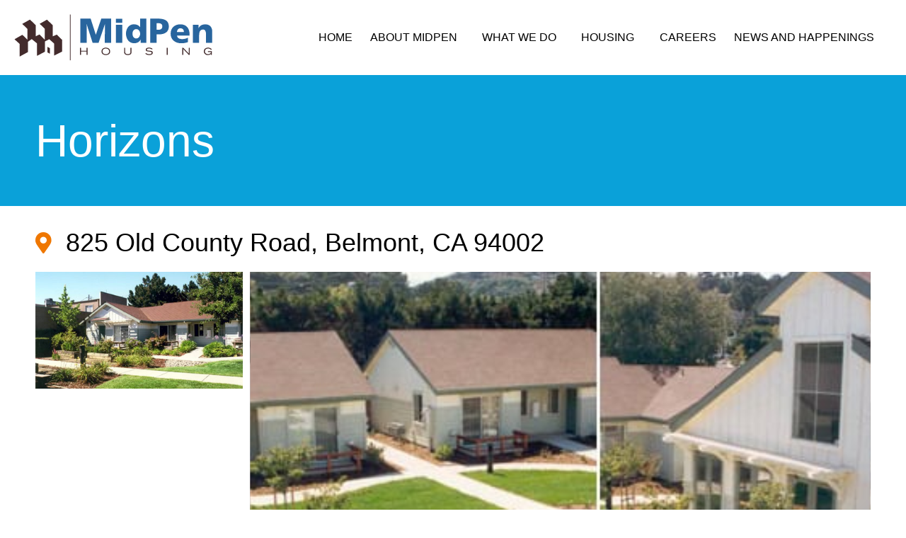

--- FILE ---
content_type: text/html; charset=UTF-8
request_url: https://www.midpen-housing.org/property/horizons/
body_size: 26124
content:
<!doctype html>
<html lang="en-US">
<head>
	<meta charset="UTF-8">
	<meta name="viewport" content="width=device-width, initial-scale=1">
	<link rel="profile" href="https://gmpg.org/xfn/11">
	<title>Horizons &#8211; MidPen Housing</title>
<meta name='robots' content='max-image-preview:large' />
	<style>img:is([sizes="auto" i], [sizes^="auto," i]) { contain-intrinsic-size: 3000px 1500px }</style>
	<link rel='dns-prefetch' href='//www.midpen-housing.org' />
<link rel='dns-prefetch' href='//www.googletagmanager.com' />
<link rel="alternate" type="application/rss+xml" title="MidPen Housing &raquo; Feed" href="https://www.midpen-housing.org/feed/" />
<link rel="alternate" type="application/rss+xml" title="MidPen Housing &raquo; Comments Feed" href="https://www.midpen-housing.org/comments/feed/" />
<script>
window._wpemojiSettings = {"baseUrl":"https:\/\/s.w.org\/images\/core\/emoji\/16.0.1\/72x72\/","ext":".png","svgUrl":"https:\/\/s.w.org\/images\/core\/emoji\/16.0.1\/svg\/","svgExt":".svg","source":{"concatemoji":"https:\/\/www.midpen-housing.org\/wp-includes\/js\/wp-emoji-release.min.js?ver=6.8.3"}};
/*! This file is auto-generated */
!function(s,n){var o,i,e;function c(e){try{var t={supportTests:e,timestamp:(new Date).valueOf()};sessionStorage.setItem(o,JSON.stringify(t))}catch(e){}}function p(e,t,n){e.clearRect(0,0,e.canvas.width,e.canvas.height),e.fillText(t,0,0);var t=new Uint32Array(e.getImageData(0,0,e.canvas.width,e.canvas.height).data),a=(e.clearRect(0,0,e.canvas.width,e.canvas.height),e.fillText(n,0,0),new Uint32Array(e.getImageData(0,0,e.canvas.width,e.canvas.height).data));return t.every(function(e,t){return e===a[t]})}function u(e,t){e.clearRect(0,0,e.canvas.width,e.canvas.height),e.fillText(t,0,0);for(var n=e.getImageData(16,16,1,1),a=0;a<n.data.length;a++)if(0!==n.data[a])return!1;return!0}function f(e,t,n,a){switch(t){case"flag":return n(e,"\ud83c\udff3\ufe0f\u200d\u26a7\ufe0f","\ud83c\udff3\ufe0f\u200b\u26a7\ufe0f")?!1:!n(e,"\ud83c\udde8\ud83c\uddf6","\ud83c\udde8\u200b\ud83c\uddf6")&&!n(e,"\ud83c\udff4\udb40\udc67\udb40\udc62\udb40\udc65\udb40\udc6e\udb40\udc67\udb40\udc7f","\ud83c\udff4\u200b\udb40\udc67\u200b\udb40\udc62\u200b\udb40\udc65\u200b\udb40\udc6e\u200b\udb40\udc67\u200b\udb40\udc7f");case"emoji":return!a(e,"\ud83e\udedf")}return!1}function g(e,t,n,a){var r="undefined"!=typeof WorkerGlobalScope&&self instanceof WorkerGlobalScope?new OffscreenCanvas(300,150):s.createElement("canvas"),o=r.getContext("2d",{willReadFrequently:!0}),i=(o.textBaseline="top",o.font="600 32px Arial",{});return e.forEach(function(e){i[e]=t(o,e,n,a)}),i}function t(e){var t=s.createElement("script");t.src=e,t.defer=!0,s.head.appendChild(t)}"undefined"!=typeof Promise&&(o="wpEmojiSettingsSupports",i=["flag","emoji"],n.supports={everything:!0,everythingExceptFlag:!0},e=new Promise(function(e){s.addEventListener("DOMContentLoaded",e,{once:!0})}),new Promise(function(t){var n=function(){try{var e=JSON.parse(sessionStorage.getItem(o));if("object"==typeof e&&"number"==typeof e.timestamp&&(new Date).valueOf()<e.timestamp+604800&&"object"==typeof e.supportTests)return e.supportTests}catch(e){}return null}();if(!n){if("undefined"!=typeof Worker&&"undefined"!=typeof OffscreenCanvas&&"undefined"!=typeof URL&&URL.createObjectURL&&"undefined"!=typeof Blob)try{var e="postMessage("+g.toString()+"("+[JSON.stringify(i),f.toString(),p.toString(),u.toString()].join(",")+"));",a=new Blob([e],{type:"text/javascript"}),r=new Worker(URL.createObjectURL(a),{name:"wpTestEmojiSupports"});return void(r.onmessage=function(e){c(n=e.data),r.terminate(),t(n)})}catch(e){}c(n=g(i,f,p,u))}t(n)}).then(function(e){for(var t in e)n.supports[t]=e[t],n.supports.everything=n.supports.everything&&n.supports[t],"flag"!==t&&(n.supports.everythingExceptFlag=n.supports.everythingExceptFlag&&n.supports[t]);n.supports.everythingExceptFlag=n.supports.everythingExceptFlag&&!n.supports.flag,n.DOMReady=!1,n.readyCallback=function(){n.DOMReady=!0}}).then(function(){return e}).then(function(){var e;n.supports.everything||(n.readyCallback(),(e=n.source||{}).concatemoji?t(e.concatemoji):e.wpemoji&&e.twemoji&&(t(e.twemoji),t(e.wpemoji)))}))}((window,document),window._wpemojiSettings);
</script>
<link rel='stylesheet' id='embedpress-css-css' href='https://www.midpen-housing.org/wp-content/plugins/embedpress/assets/css/embedpress.css?ver=1762366749' media='all' />
<link rel='stylesheet' id='embedpress-blocks-style-css' href='https://www.midpen-housing.org/wp-content/plugins/embedpress/assets/css/blocks.build.css?ver=1762366749' media='all' />
<style id='wp-emoji-styles-inline-css'>

	img.wp-smiley, img.emoji {
		display: inline !important;
		border: none !important;
		box-shadow: none !important;
		height: 1em !important;
		width: 1em !important;
		margin: 0 0.07em !important;
		vertical-align: -0.1em !important;
		background: none !important;
		padding: 0 !important;
	}
</style>
<link rel='stylesheet' id='wp-block-library-css' href='https://www.midpen-housing.org/wp-includes/css/dist/block-library/style.min.css?ver=6.8.3' media='all' />
<style id='safe-svg-svg-icon-style-inline-css'>
.safe-svg-cover{text-align:center}.safe-svg-cover .safe-svg-inside{display:inline-block;max-width:100%}.safe-svg-cover svg{fill:currentColor;height:100%;max-height:100%;max-width:100%;width:100%}

</style>
<style id='global-styles-inline-css'>
:root{--wp--preset--aspect-ratio--square: 1;--wp--preset--aspect-ratio--4-3: 4/3;--wp--preset--aspect-ratio--3-4: 3/4;--wp--preset--aspect-ratio--3-2: 3/2;--wp--preset--aspect-ratio--2-3: 2/3;--wp--preset--aspect-ratio--16-9: 16/9;--wp--preset--aspect-ratio--9-16: 9/16;--wp--preset--color--black: #000000;--wp--preset--color--cyan-bluish-gray: #abb8c3;--wp--preset--color--white: #ffffff;--wp--preset--color--pale-pink: #f78da7;--wp--preset--color--vivid-red: #cf2e2e;--wp--preset--color--luminous-vivid-orange: #ff6900;--wp--preset--color--luminous-vivid-amber: #fcb900;--wp--preset--color--light-green-cyan: #7bdcb5;--wp--preset--color--vivid-green-cyan: #00d084;--wp--preset--color--pale-cyan-blue: #8ed1fc;--wp--preset--color--vivid-cyan-blue: #0693e3;--wp--preset--color--vivid-purple: #9b51e0;--wp--preset--gradient--vivid-cyan-blue-to-vivid-purple: linear-gradient(135deg,rgba(6,147,227,1) 0%,rgb(155,81,224) 100%);--wp--preset--gradient--light-green-cyan-to-vivid-green-cyan: linear-gradient(135deg,rgb(122,220,180) 0%,rgb(0,208,130) 100%);--wp--preset--gradient--luminous-vivid-amber-to-luminous-vivid-orange: linear-gradient(135deg,rgba(252,185,0,1) 0%,rgba(255,105,0,1) 100%);--wp--preset--gradient--luminous-vivid-orange-to-vivid-red: linear-gradient(135deg,rgba(255,105,0,1) 0%,rgb(207,46,46) 100%);--wp--preset--gradient--very-light-gray-to-cyan-bluish-gray: linear-gradient(135deg,rgb(238,238,238) 0%,rgb(169,184,195) 100%);--wp--preset--gradient--cool-to-warm-spectrum: linear-gradient(135deg,rgb(74,234,220) 0%,rgb(151,120,209) 20%,rgb(207,42,186) 40%,rgb(238,44,130) 60%,rgb(251,105,98) 80%,rgb(254,248,76) 100%);--wp--preset--gradient--blush-light-purple: linear-gradient(135deg,rgb(255,206,236) 0%,rgb(152,150,240) 100%);--wp--preset--gradient--blush-bordeaux: linear-gradient(135deg,rgb(254,205,165) 0%,rgb(254,45,45) 50%,rgb(107,0,62) 100%);--wp--preset--gradient--luminous-dusk: linear-gradient(135deg,rgb(255,203,112) 0%,rgb(199,81,192) 50%,rgb(65,88,208) 100%);--wp--preset--gradient--pale-ocean: linear-gradient(135deg,rgb(255,245,203) 0%,rgb(182,227,212) 50%,rgb(51,167,181) 100%);--wp--preset--gradient--electric-grass: linear-gradient(135deg,rgb(202,248,128) 0%,rgb(113,206,126) 100%);--wp--preset--gradient--midnight: linear-gradient(135deg,rgb(2,3,129) 0%,rgb(40,116,252) 100%);--wp--preset--font-size--small: 13px;--wp--preset--font-size--medium: 20px;--wp--preset--font-size--large: 36px;--wp--preset--font-size--x-large: 42px;--wp--preset--spacing--20: 0.44rem;--wp--preset--spacing--30: 0.67rem;--wp--preset--spacing--40: 1rem;--wp--preset--spacing--50: 1.5rem;--wp--preset--spacing--60: 2.25rem;--wp--preset--spacing--70: 3.38rem;--wp--preset--spacing--80: 5.06rem;--wp--preset--shadow--natural: 6px 6px 9px rgba(0, 0, 0, 0.2);--wp--preset--shadow--deep: 12px 12px 50px rgba(0, 0, 0, 0.4);--wp--preset--shadow--sharp: 6px 6px 0px rgba(0, 0, 0, 0.2);--wp--preset--shadow--outlined: 6px 6px 0px -3px rgba(255, 255, 255, 1), 6px 6px rgba(0, 0, 0, 1);--wp--preset--shadow--crisp: 6px 6px 0px rgba(0, 0, 0, 1);}:root { --wp--style--global--content-size: 800px;--wp--style--global--wide-size: 1200px; }:where(body) { margin: 0; }.wp-site-blocks > .alignleft { float: left; margin-right: 2em; }.wp-site-blocks > .alignright { float: right; margin-left: 2em; }.wp-site-blocks > .aligncenter { justify-content: center; margin-left: auto; margin-right: auto; }:where(.wp-site-blocks) > * { margin-block-start: 24px; margin-block-end: 0; }:where(.wp-site-blocks) > :first-child { margin-block-start: 0; }:where(.wp-site-blocks) > :last-child { margin-block-end: 0; }:root { --wp--style--block-gap: 24px; }:root :where(.is-layout-flow) > :first-child{margin-block-start: 0;}:root :where(.is-layout-flow) > :last-child{margin-block-end: 0;}:root :where(.is-layout-flow) > *{margin-block-start: 24px;margin-block-end: 0;}:root :where(.is-layout-constrained) > :first-child{margin-block-start: 0;}:root :where(.is-layout-constrained) > :last-child{margin-block-end: 0;}:root :where(.is-layout-constrained) > *{margin-block-start: 24px;margin-block-end: 0;}:root :where(.is-layout-flex){gap: 24px;}:root :where(.is-layout-grid){gap: 24px;}.is-layout-flow > .alignleft{float: left;margin-inline-start: 0;margin-inline-end: 2em;}.is-layout-flow > .alignright{float: right;margin-inline-start: 2em;margin-inline-end: 0;}.is-layout-flow > .aligncenter{margin-left: auto !important;margin-right: auto !important;}.is-layout-constrained > .alignleft{float: left;margin-inline-start: 0;margin-inline-end: 2em;}.is-layout-constrained > .alignright{float: right;margin-inline-start: 2em;margin-inline-end: 0;}.is-layout-constrained > .aligncenter{margin-left: auto !important;margin-right: auto !important;}.is-layout-constrained > :where(:not(.alignleft):not(.alignright):not(.alignfull)){max-width: var(--wp--style--global--content-size);margin-left: auto !important;margin-right: auto !important;}.is-layout-constrained > .alignwide{max-width: var(--wp--style--global--wide-size);}body .is-layout-flex{display: flex;}.is-layout-flex{flex-wrap: wrap;align-items: center;}.is-layout-flex > :is(*, div){margin: 0;}body .is-layout-grid{display: grid;}.is-layout-grid > :is(*, div){margin: 0;}body{padding-top: 0px;padding-right: 0px;padding-bottom: 0px;padding-left: 0px;}a:where(:not(.wp-element-button)){text-decoration: underline;}:root :where(.wp-element-button, .wp-block-button__link){background-color: #32373c;border-width: 0;color: #fff;font-family: inherit;font-size: inherit;line-height: inherit;padding: calc(0.667em + 2px) calc(1.333em + 2px);text-decoration: none;}.has-black-color{color: var(--wp--preset--color--black) !important;}.has-cyan-bluish-gray-color{color: var(--wp--preset--color--cyan-bluish-gray) !important;}.has-white-color{color: var(--wp--preset--color--white) !important;}.has-pale-pink-color{color: var(--wp--preset--color--pale-pink) !important;}.has-vivid-red-color{color: var(--wp--preset--color--vivid-red) !important;}.has-luminous-vivid-orange-color{color: var(--wp--preset--color--luminous-vivid-orange) !important;}.has-luminous-vivid-amber-color{color: var(--wp--preset--color--luminous-vivid-amber) !important;}.has-light-green-cyan-color{color: var(--wp--preset--color--light-green-cyan) !important;}.has-vivid-green-cyan-color{color: var(--wp--preset--color--vivid-green-cyan) !important;}.has-pale-cyan-blue-color{color: var(--wp--preset--color--pale-cyan-blue) !important;}.has-vivid-cyan-blue-color{color: var(--wp--preset--color--vivid-cyan-blue) !important;}.has-vivid-purple-color{color: var(--wp--preset--color--vivid-purple) !important;}.has-black-background-color{background-color: var(--wp--preset--color--black) !important;}.has-cyan-bluish-gray-background-color{background-color: var(--wp--preset--color--cyan-bluish-gray) !important;}.has-white-background-color{background-color: var(--wp--preset--color--white) !important;}.has-pale-pink-background-color{background-color: var(--wp--preset--color--pale-pink) !important;}.has-vivid-red-background-color{background-color: var(--wp--preset--color--vivid-red) !important;}.has-luminous-vivid-orange-background-color{background-color: var(--wp--preset--color--luminous-vivid-orange) !important;}.has-luminous-vivid-amber-background-color{background-color: var(--wp--preset--color--luminous-vivid-amber) !important;}.has-light-green-cyan-background-color{background-color: var(--wp--preset--color--light-green-cyan) !important;}.has-vivid-green-cyan-background-color{background-color: var(--wp--preset--color--vivid-green-cyan) !important;}.has-pale-cyan-blue-background-color{background-color: var(--wp--preset--color--pale-cyan-blue) !important;}.has-vivid-cyan-blue-background-color{background-color: var(--wp--preset--color--vivid-cyan-blue) !important;}.has-vivid-purple-background-color{background-color: var(--wp--preset--color--vivid-purple) !important;}.has-black-border-color{border-color: var(--wp--preset--color--black) !important;}.has-cyan-bluish-gray-border-color{border-color: var(--wp--preset--color--cyan-bluish-gray) !important;}.has-white-border-color{border-color: var(--wp--preset--color--white) !important;}.has-pale-pink-border-color{border-color: var(--wp--preset--color--pale-pink) !important;}.has-vivid-red-border-color{border-color: var(--wp--preset--color--vivid-red) !important;}.has-luminous-vivid-orange-border-color{border-color: var(--wp--preset--color--luminous-vivid-orange) !important;}.has-luminous-vivid-amber-border-color{border-color: var(--wp--preset--color--luminous-vivid-amber) !important;}.has-light-green-cyan-border-color{border-color: var(--wp--preset--color--light-green-cyan) !important;}.has-vivid-green-cyan-border-color{border-color: var(--wp--preset--color--vivid-green-cyan) !important;}.has-pale-cyan-blue-border-color{border-color: var(--wp--preset--color--pale-cyan-blue) !important;}.has-vivid-cyan-blue-border-color{border-color: var(--wp--preset--color--vivid-cyan-blue) !important;}.has-vivid-purple-border-color{border-color: var(--wp--preset--color--vivid-purple) !important;}.has-vivid-cyan-blue-to-vivid-purple-gradient-background{background: var(--wp--preset--gradient--vivid-cyan-blue-to-vivid-purple) !important;}.has-light-green-cyan-to-vivid-green-cyan-gradient-background{background: var(--wp--preset--gradient--light-green-cyan-to-vivid-green-cyan) !important;}.has-luminous-vivid-amber-to-luminous-vivid-orange-gradient-background{background: var(--wp--preset--gradient--luminous-vivid-amber-to-luminous-vivid-orange) !important;}.has-luminous-vivid-orange-to-vivid-red-gradient-background{background: var(--wp--preset--gradient--luminous-vivid-orange-to-vivid-red) !important;}.has-very-light-gray-to-cyan-bluish-gray-gradient-background{background: var(--wp--preset--gradient--very-light-gray-to-cyan-bluish-gray) !important;}.has-cool-to-warm-spectrum-gradient-background{background: var(--wp--preset--gradient--cool-to-warm-spectrum) !important;}.has-blush-light-purple-gradient-background{background: var(--wp--preset--gradient--blush-light-purple) !important;}.has-blush-bordeaux-gradient-background{background: var(--wp--preset--gradient--blush-bordeaux) !important;}.has-luminous-dusk-gradient-background{background: var(--wp--preset--gradient--luminous-dusk) !important;}.has-pale-ocean-gradient-background{background: var(--wp--preset--gradient--pale-ocean) !important;}.has-electric-grass-gradient-background{background: var(--wp--preset--gradient--electric-grass) !important;}.has-midnight-gradient-background{background: var(--wp--preset--gradient--midnight) !important;}.has-small-font-size{font-size: var(--wp--preset--font-size--small) !important;}.has-medium-font-size{font-size: var(--wp--preset--font-size--medium) !important;}.has-large-font-size{font-size: var(--wp--preset--font-size--large) !important;}.has-x-large-font-size{font-size: var(--wp--preset--font-size--x-large) !important;}
:root :where(.wp-block-pullquote){font-size: 1.5em;line-height: 1.6;}
</style>
<link rel='stylesheet' id='hello-elementor-css' href='https://www.midpen-housing.org/wp-content/themes/hello-elementor/assets/css/reset.css?ver=3.4.5' media='all' />
<link rel='stylesheet' id='hello-elementor-theme-style-css' href='https://www.midpen-housing.org/wp-content/themes/hello-elementor/assets/css/theme.css?ver=3.4.5' media='all' />
<link rel='stylesheet' id='hello-elementor-header-footer-css' href='https://www.midpen-housing.org/wp-content/themes/hello-elementor/assets/css/header-footer.css?ver=3.4.5' media='all' />
<link rel='stylesheet' id='elementor-frontend-css' href='https://www.midpen-housing.org/wp-content/plugins/elementor/assets/css/frontend.min.css?ver=3.32.5' media='all' />
<link rel='stylesheet' id='widget-image-css' href='https://www.midpen-housing.org/wp-content/plugins/elementor/assets/css/widget-image.min.css?ver=3.32.5' media='all' />
<link rel='stylesheet' id='widget-nav-menu-css' href='https://www.midpen-housing.org/wp-content/plugins/elementor-pro/assets/css/widget-nav-menu.min.css?ver=3.32.3' media='all' />
<link rel='stylesheet' id='e-sticky-css' href='https://www.midpen-housing.org/wp-content/plugins/elementor-pro/assets/css/modules/sticky.min.css?ver=3.32.3' media='all' />
<link rel='stylesheet' id='widget-divider-css' href='https://www.midpen-housing.org/wp-content/plugins/elementor/assets/css/widget-divider.min.css?ver=3.32.5' media='all' />
<link rel='stylesheet' id='widget-social-icons-css' href='https://www.midpen-housing.org/wp-content/plugins/elementor/assets/css/widget-social-icons.min.css?ver=3.32.5' media='all' />
<link rel='stylesheet' id='e-apple-webkit-css' href='https://www.midpen-housing.org/wp-content/plugins/elementor/assets/css/conditionals/apple-webkit.min.css?ver=3.32.5' media='all' />
<link rel='stylesheet' id='widget-heading-css' href='https://www.midpen-housing.org/wp-content/plugins/elementor/assets/css/widget-heading.min.css?ver=3.32.5' media='all' />
<link rel='stylesheet' id='widget-icon-list-css' href='https://www.midpen-housing.org/wp-content/plugins/elementor/assets/css/widget-icon-list.min.css?ver=3.32.5' media='all' />
<link rel='stylesheet' id='swiper-css' href='https://www.midpen-housing.org/wp-content/plugins/elementor/assets/lib/swiper/v8/css/swiper.min.css?ver=8.4.5' media='all' />
<link rel='stylesheet' id='e-swiper-css' href='https://www.midpen-housing.org/wp-content/plugins/elementor/assets/css/conditionals/e-swiper.min.css?ver=3.32.5' media='all' />
<link rel='stylesheet' id='widget-gallery-css' href='https://www.midpen-housing.org/wp-content/plugins/elementor-pro/assets/css/widget-gallery.min.css?ver=3.32.3' media='all' />
<link rel='stylesheet' id='elementor-gallery-css' href='https://www.midpen-housing.org/wp-content/plugins/elementor/assets/lib/e-gallery/css/e-gallery.min.css?ver=1.2.0' media='all' />
<link rel='stylesheet' id='e-transitions-css' href='https://www.midpen-housing.org/wp-content/plugins/elementor-pro/assets/css/conditionals/transitions.min.css?ver=3.32.3' media='all' />
<link rel='stylesheet' id='widget-icon-box-css' href='https://www.midpen-housing.org/wp-content/plugins/elementor/assets/css/widget-icon-box.min.css?ver=3.32.5' media='all' />
<link rel='stylesheet' id='elementor-icons-css' href='https://www.midpen-housing.org/wp-content/plugins/elementor/assets/lib/eicons/css/elementor-icons.min.css?ver=5.44.0' media='all' />
<link rel='stylesheet' id='elementor-post-12-css' href='https://www.midpen-housing.org/wp-content/uploads/elementor/css/post-12.css?ver=1768348986' media='all' />
<link rel='stylesheet' id='elementor-post-14-css' href='https://www.midpen-housing.org/wp-content/uploads/elementor/css/post-14.css?ver=1768348986' media='all' />
<link rel='stylesheet' id='elementor-post-58-css' href='https://www.midpen-housing.org/wp-content/uploads/elementor/css/post-58.css?ver=1768348986' media='all' />
<link rel='stylesheet' id='elementor-post-753-css' href='https://www.midpen-housing.org/wp-content/uploads/elementor/css/post-753.css?ver=1768349002' media='all' />
<style id='kadence-blocks-global-variables-inline-css'>
:root {--global-kb-font-size-sm:clamp(0.8rem, 0.73rem + 0.217vw, 0.9rem);--global-kb-font-size-md:clamp(1.1rem, 0.995rem + 0.326vw, 1.25rem);--global-kb-font-size-lg:clamp(1.75rem, 1.576rem + 0.543vw, 2rem);--global-kb-font-size-xl:clamp(2.25rem, 1.728rem + 1.63vw, 3rem);--global-kb-font-size-xxl:clamp(2.5rem, 1.456rem + 3.26vw, 4rem);--global-kb-font-size-xxxl:clamp(2.75rem, 0.489rem + 7.065vw, 6rem);}:root {--global-palette1: #3182CE;--global-palette2: #2B6CB0;--global-palette3: #1A202C;--global-palette4: #2D3748;--global-palette5: #4A5568;--global-palette6: #718096;--global-palette7: #EDF2F7;--global-palette8: #F7FAFC;--global-palette9: #ffffff;}
</style>
<link rel='stylesheet' id='ecs-styles-css' href='https://www.midpen-housing.org/wp-content/plugins/ele-custom-skin/assets/css/ecs-style.css?ver=3.1.9' media='all' />
<link rel='stylesheet' id='elementor-post-1027-css' href='https://www.midpen-housing.org/wp-content/uploads/elementor/css/post-1027.css?ver=1699015372' media='all' />
<link rel='stylesheet' id='elementor-post-1645-css' href='https://www.midpen-housing.org/wp-content/uploads/elementor/css/post-1645.css?ver=1610580098' media='all' />
<link rel='stylesheet' id='elementor-post-2102-css' href='https://www.midpen-housing.org/wp-content/uploads/elementor/css/post-2102.css?ver=1610585957' media='all' />
<link rel='stylesheet' id='elementor-post-2305-css' href='https://www.midpen-housing.org/wp-content/uploads/elementor/css/post-2305.css?ver=1693413661' media='all' />
<link rel='stylesheet' id='elementor-post-2460-css' href='https://www.midpen-housing.org/wp-content/uploads/elementor/css/post-2460.css?ver=1611104261' media='all' />
<link rel='stylesheet' id='elementor-post-2928-css' href='https://www.midpen-housing.org/wp-content/uploads/elementor/css/post-2928.css?ver=1611106220' media='all' />
<link rel='stylesheet' id='elementor-post-11732-css' href='https://www.midpen-housing.org/wp-content/uploads/elementor/css/post-11732.css?ver=1658764410' media='all' />
<link rel='stylesheet' id='elementor-post-11899-css' href='https://www.midpen-housing.org/wp-content/uploads/elementor/css/post-11899.css?ver=1660144622' media='all' />
<link rel='stylesheet' id='elementor-gf-local-roboto-css' href='https://www.midpen-housing.org/wp-content/uploads/elementor/google-fonts/css/roboto.css?ver=1743438379' media='all' />
<link rel='stylesheet' id='elementor-icons-shared-0-css' href='https://www.midpen-housing.org/wp-content/plugins/elementor/assets/lib/font-awesome/css/fontawesome.min.css?ver=5.15.3' media='all' />
<link rel='stylesheet' id='elementor-icons-fa-brands-css' href='https://www.midpen-housing.org/wp-content/plugins/elementor/assets/lib/font-awesome/css/brands.min.css?ver=5.15.3' media='all' />
<link rel='stylesheet' id='elementor-icons-fa-solid-css' href='https://www.midpen-housing.org/wp-content/plugins/elementor/assets/lib/font-awesome/css/solid.min.css?ver=5.15.3' media='all' />
<script src="https://www.midpen-housing.org/wp-includes/js/jquery/jquery.min.js?ver=3.7.1" id="jquery-core-js"></script>
<script src="https://www.midpen-housing.org/wp-includes/js/jquery/jquery-migrate.min.js?ver=3.4.1" id="jquery-migrate-js"></script>

<!-- Google tag (gtag.js) snippet added by Site Kit -->
<!-- Google Analytics snippet added by Site Kit -->
<script src="https://www.googletagmanager.com/gtag/js?id=GT-NS4P698" id="google_gtagjs-js" async></script>
<script id="google_gtagjs-js-after">
window.dataLayer = window.dataLayer || [];function gtag(){dataLayer.push(arguments);}
gtag("set","linker",{"domains":["www.midpen-housing.org"]});
gtag("js", new Date());
gtag("set", "developer_id.dZTNiMT", true);
gtag("config", "GT-NS4P698");
</script>
<script id="ecs_ajax_load-js-extra">
var ecs_ajax_params = {"ajaxurl":"https:\/\/www.midpen-housing.org\/wp-admin\/admin-ajax.php","posts":"{\"page\":0,\"properties\":\"horizons\",\"post_type\":\"properties\",\"name\":\"horizons\",\"error\":\"\",\"m\":\"\",\"p\":0,\"post_parent\":\"\",\"subpost\":\"\",\"subpost_id\":\"\",\"attachment\":\"\",\"attachment_id\":0,\"pagename\":\"\",\"page_id\":0,\"second\":\"\",\"minute\":\"\",\"hour\":\"\",\"day\":0,\"monthnum\":0,\"year\":0,\"w\":0,\"category_name\":\"\",\"tag\":\"\",\"cat\":\"\",\"tag_id\":\"\",\"author\":\"\",\"author_name\":\"\",\"feed\":\"\",\"tb\":\"\",\"paged\":0,\"meta_key\":\"\",\"meta_value\":\"\",\"preview\":\"\",\"s\":\"\",\"sentence\":\"\",\"title\":\"\",\"fields\":\"all\",\"menu_order\":\"\",\"embed\":\"\",\"category__in\":[],\"category__not_in\":[],\"category__and\":[],\"post__in\":[],\"post__not_in\":[],\"post_name__in\":[],\"tag__in\":[],\"tag__not_in\":[],\"tag__and\":[],\"tag_slug__in\":[],\"tag_slug__and\":[],\"post_parent__in\":[],\"post_parent__not_in\":[],\"author__in\":[],\"author__not_in\":[],\"search_columns\":[],\"ignore_sticky_posts\":false,\"suppress_filters\":false,\"cache_results\":true,\"update_post_term_cache\":true,\"update_menu_item_cache\":false,\"lazy_load_term_meta\":true,\"update_post_meta_cache\":true,\"posts_per_page\":10,\"nopaging\":false,\"comments_per_page\":\"20\",\"no_found_rows\":false,\"order\":\"DESC\"}"};
</script>
<script src="https://www.midpen-housing.org/wp-content/plugins/ele-custom-skin/assets/js/ecs_ajax_pagination.js?ver=3.1.9" id="ecs_ajax_load-js"></script>
<script src="https://www.midpen-housing.org/wp-content/plugins/ele-custom-skin/assets/js/ecs.js?ver=3.1.9" id="ecs-script-js"></script>
<link rel="https://api.w.org/" href="https://www.midpen-housing.org/wp-json/" /><link rel="alternate" title="JSON" type="application/json" href="https://www.midpen-housing.org/wp-json/wp/v2/properties/6640" /><link rel="EditURI" type="application/rsd+xml" title="RSD" href="https://www.midpen-housing.org/xmlrpc.php?rsd" />
<meta name="generator" content="WordPress 6.8.3" />
<link rel="canonical" href="https://www.midpen-housing.org/property/horizons/" />
<link rel='shortlink' href='https://www.midpen-housing.org/?p=6640' />
<link rel="alternate" title="oEmbed (JSON)" type="application/json+oembed" href="https://www.midpen-housing.org/wp-json/oembed/1.0/embed?url=https%3A%2F%2Fwww.midpen-housing.org%2Fproperty%2Fhorizons%2F" />
<link rel="alternate" title="oEmbed (XML)" type="text/xml+oembed" href="https://www.midpen-housing.org/wp-json/oembed/1.0/embed?url=https%3A%2F%2Fwww.midpen-housing.org%2Fproperty%2Fhorizons%2F&#038;format=xml" />
<meta name="generator" content="Site Kit by Google 1.170.0" /><meta name="generator" content="Elementor 3.32.5; features: additional_custom_breakpoints; settings: css_print_method-external, google_font-enabled, font_display-auto">
			<style>
				.e-con.e-parent:nth-of-type(n+4):not(.e-lazyloaded):not(.e-no-lazyload),
				.e-con.e-parent:nth-of-type(n+4):not(.e-lazyloaded):not(.e-no-lazyload) * {
					background-image: none !important;
				}
				@media screen and (max-height: 1024px) {
					.e-con.e-parent:nth-of-type(n+3):not(.e-lazyloaded):not(.e-no-lazyload),
					.e-con.e-parent:nth-of-type(n+3):not(.e-lazyloaded):not(.e-no-lazyload) * {
						background-image: none !important;
					}
				}
				@media screen and (max-height: 640px) {
					.e-con.e-parent:nth-of-type(n+2):not(.e-lazyloaded):not(.e-no-lazyload),
					.e-con.e-parent:nth-of-type(n+2):not(.e-lazyloaded):not(.e-no-lazyload) * {
						background-image: none !important;
					}
				}
			</style>
			<link rel="icon" href="https://www.midpen-housing.org/wp-content/uploads/2021/02/favicon.png" sizes="32x32" />
<link rel="icon" href="https://www.midpen-housing.org/wp-content/uploads/2021/02/favicon.png" sizes="192x192" />
<link rel="apple-touch-icon" href="https://www.midpen-housing.org/wp-content/uploads/2021/02/favicon.png" />
<meta name="msapplication-TileImage" content="https://www.midpen-housing.org/wp-content/uploads/2021/02/favicon.png" />
		<style id="wp-custom-css">
			:root {
    --column-padding-desktop: 50px;
    --column-padding-tablet: 30px;
    --column-padding-mobile: 20px;
	
		--color-light-blue: 95,191,206;
		--color-medium-blue: 10,161,217;
		--color-dark-blue: 0,44,71;
		--color-orange: 239,119,0;
		--color-green: 99,175,0;
	
	  --fact-overlay-opacity: 0.8;
}

body {
    font-family: "Helvetica Neue", sans-serif;
    font-weight: normal;
    line-height: 1.3;
}

.subheading {
    font-size: 32px;
    font-weight: 300;
}

@media (max-width: 767px) {
    .subheading {
        font-size: 20px;
    }
}

.smaller p, .smaller ul {
    font-size: 77%;
    font-weight: 400;
}

p:last-child {
    margin-bottom: 0;
}



/* ICON BOXES */

div .elementor-image-box-title {
    font-size: 18px;
    font-weight: bold;
}

div .elementor-image-box-description, div .elementor-image-box-description+* {
    font-size: 14px;
}




/* POST CONTENT AREA
   DEFAULT COLUMN PADDING */

.elementor-location-single .elementor-top-section>.elementor-column-gap-default>.elementor-column>.elementor-element-populated {
    padding: var(--column-padding-mobile);
}

.keep-with-next {
    margin-bottom: calc(-1.33 * var(--column-padding-mobile));
}

@media (min-width: 768px) and (max-width: 1024px) {
    .elementor-location-single .elementor-top-section>.elementor-column-gap-default>.elementor-column>.elementor-element-populated {
        padding: var(--column-padding-tablet);
    }
    .keep-with-next {
        margin-bottom: calc(-1.33 * var(--column-padding-tablet));
    }
}

@media (min-width: 1025px) {
    .elementor-location-single .elementor-top-section>.elementor-column-gap-default>.elementor-column>.elementor-element-populated {
        padding: var(--column-padding-desktop);
    }
    .keep-with-next {
        margin-bottom: calc(-1.33 * var(--column-padding-desktop));
    }
}



/* LISTS */

.elementor-widget-theme-post-content .elementor-widget-text-editor ul li:not(:last-child) {
    margin-bottom: 0.7em;
}

ul.marker {
    padding: 0;
}

ul.marker li {
    list-style: none;
    background-image: url("[data-uri]");
    background-repeat: no-repeat;
    background-position: left 4px;
    padding-left: 30px;
    margin-bottom: 0.7em;
}

ul.marker-orange li {
    background-image: url("[data-uri]");
    background-position: left 7px;
    padding-left: 22px;
}



/* BLOCK INFO BOX (w/divider) */

@media (max-width: 767px) {
    .block-info-box {
        margin-left: -20px;
        margin-right: -20px;
        width: calc(100% + 40px) !important;
    }
}


/* OUR TEAM */
.team-board-of-directors #fun-fact {
    display: none;
}





/* FACTS */
.fact .elementor-cta__bg-wrapper {
	  aspect-ratio: 1;
}
.fact .elementor-cta__bg-overlay {
    display: flex;
    justify-content: center;
    align-items: center;
    color: white;
    opacity: 0;
	  font-size: 1rem;
	  padding: 10%;
		text-align: center;
}

.fact .elementor-cta:hover .elementor-cta__bg-overlay {
    opacity: 1;
}


.fact-light-blue {
	  --e-global-color-text: rgb(var(--color-light-blue));
}
.fact-light-blue .elementor-cta:hover .elementor-cta__bg-overlay {
	  background-color: rgba(var(--color-light-blue), var(--fact-overlay-opacity));
}

.fact-medium-blue {
	  --e-global-color-text: rgb(var(--color-medium-blue));
}
.fact-medium-blue .elementor-cta:hover .elementor-cta__bg-overlay {
	background-color: rgba(var(--color-medium-blue), var(--fact-overlay-opacity))
}


.fact-dark-blue {
	  --e-global-color-text: rgb(var(--color-dark-blue));
}
.fact-dark-blue .elementor-cta:hover .elementor-cta__bg-overlay {
	background-color: rgba(var(--color-dark-blue), var(--fact-overlay-opacity))
}


.fact-orange {
	  --e-global-color-text: rgb(var(--color-orange));
}
.fact-orange .elementor-cta:hover .elementor-cta__bg-overlay {
	background-color: rgba(var(--color-orange), var(--fact-overlay-opacity))
}

.fact-green {
	  --e-global-color-text: rgb(var(--color-green));
}
.fact-green .elementor-cta:hover .elementor-cta__bg-overlay {
	background-color: rgba(var(--color-green), var(--fact-overlay-opacity))
}		</style>
		</head>
<body class="wp-singular properties-template-default single single-properties postid-6640 wp-custom-logo wp-embed-responsive wp-theme-hello-elementor hello-elementor-default elementor-default elementor-kit-12 elementor-page-753">


<a class="skip-link screen-reader-text" href="#content">Skip to content</a>

		<header data-elementor-type="header" data-elementor-id="14" class="elementor elementor-14 elementor-location-header" data-elementor-post-type="elementor_library">
					<header class="elementor-section elementor-top-section elementor-element elementor-element-7b27dcd7 elementor-section-content-middle notranslate elementor-section-boxed elementor-section-height-default elementor-section-height-default" data-id="7b27dcd7" data-element_type="section" data-settings="{&quot;background_background&quot;:&quot;classic&quot;,&quot;sticky&quot;:&quot;top&quot;,&quot;sticky_on&quot;:[&quot;desktop&quot;,&quot;tablet&quot;,&quot;mobile&quot;],&quot;sticky_offset&quot;:0,&quot;sticky_effects_offset&quot;:0,&quot;sticky_anchor_link_offset&quot;:0}">
						<div class="elementor-container elementor-column-gap-default">
					<div class="elementor-column elementor-col-33 elementor-top-column elementor-element elementor-element-1e4184fd" data-id="1e4184fd" data-element_type="column">
			<div class="elementor-widget-wrap elementor-element-populated">
						<div class="elementor-element elementor-element-6e996f9d elementor-widget elementor-widget-theme-site-logo elementor-widget-image" data-id="6e996f9d" data-element_type="widget" data-widget_type="theme-site-logo.default">
				<div class="elementor-widget-container">
											<a href="https://www.midpen-housing.org">
			<img width="368" height="87" src="https://www.midpen-housing.org/wp-content/uploads/2020/12/logo-color.svg" class="attachment-full size-full wp-image-18" alt="MidPen Housing Logo" />				</a>
											</div>
				</div>
					</div>
		</div>
				<div class="elementor-column elementor-col-66 elementor-top-column elementor-element elementor-element-673e0b4e notranslate" data-id="673e0b4e" data-element_type="column">
			<div class="elementor-widget-wrap elementor-element-populated">
						<div class="elementor-element elementor-element-38c94edf elementor-nav-menu__align-end elementor-nav-menu--stretch elementor-nav-menu--dropdown-tablet elementor-nav-menu__text-align-aside elementor-nav-menu--toggle elementor-nav-menu--burger elementor-widget elementor-widget-nav-menu" data-id="38c94edf" data-element_type="widget" data-settings="{&quot;full_width&quot;:&quot;stretch&quot;,&quot;_animation&quot;:&quot;none&quot;,&quot;submenu_icon&quot;:{&quot;value&quot;:&quot;&lt;i class=\&quot;\&quot; aria-hidden=\&quot;true\&quot;&gt;&lt;\/i&gt;&quot;,&quot;library&quot;:&quot;&quot;},&quot;layout&quot;:&quot;horizontal&quot;,&quot;toggle&quot;:&quot;burger&quot;}" role="navigation" data-widget_type="nav-menu.default">
				<div class="elementor-widget-container">
								<nav aria-label="Menu" class="elementor-nav-menu--main elementor-nav-menu__container elementor-nav-menu--layout-horizontal e--pointer-none">
				<ul id="menu-1-38c94edf" class="elementor-nav-menu"><li class="menu-item menu-item-type-post_type menu-item-object-page menu-item-home menu-item-34"><a href="https://www.midpen-housing.org/" class="elementor-item">Home</a></li>
<li class="menu-item menu-item-type-post_type menu-item-object-page menu-item-has-children menu-item-35"><a href="https://www.midpen-housing.org/about-midpen/" class="elementor-item">About MidPen</a>
<ul class="sub-menu elementor-nav-menu--dropdown">
	<li class="menu-item menu-item-type-post_type menu-item-object-page menu-item-203"><a href="https://www.midpen-housing.org/about-midpen/midpen-mission/" class="elementor-sub-item">MidPen’s Mission</a></li>
	<li class="menu-item menu-item-type-post_type menu-item-object-page menu-item-has-children menu-item-12086"><a href="https://www.midpen-housing.org/about-midpen/our-people/" class="elementor-sub-item">Our People</a>
	<ul class="sub-menu elementor-nav-menu--dropdown">
		<li class="menu-item menu-item-type-post_type menu-item-object-page menu-item-12087"><a href="https://www.midpen-housing.org/about-midpen/our-people/stewardship-team/" class="elementor-sub-item">Stewardship Team</a></li>
		<li class="menu-item menu-item-type-post_type menu-item-object-page menu-item-12088"><a href="https://www.midpen-housing.org/about-midpen/our-people/leadership-team/" class="elementor-sub-item">Leadership Team</a></li>
		<li class="menu-item menu-item-type-post_type menu-item-object-page menu-item-12105"><a href="https://www.midpen-housing.org/about-midpen/our-people/board-of-directors/" class="elementor-sub-item">Board of Directors</a></li>
	</ul>
</li>
	<li class="menu-item menu-item-type-post_type menu-item-object-page menu-item-207"><a href="https://www.midpen-housing.org/about-midpen/contact-us/" class="elementor-sub-item">Contact Us</a></li>
</ul>
</li>
<li class="menu-item menu-item-type-post_type menu-item-object-page menu-item-has-children menu-item-38"><a href="https://www.midpen-housing.org/what-we-do/" class="elementor-item">What We Do</a>
<ul class="sub-menu elementor-nav-menu--dropdown">
	<li class="menu-item menu-item-type-post_type menu-item-object-page menu-item-321"><a href="https://www.midpen-housing.org/what-we-do/real-estate-development/" class="elementor-sub-item">Real Estate Development</a></li>
	<li class="menu-item menu-item-type-post_type menu-item-object-page menu-item-320"><a href="https://www.midpen-housing.org/what-we-do/property-management/" class="elementor-sub-item">Property Management</a></li>
	<li class="menu-item menu-item-type-post_type menu-item-object-page menu-item-324"><a href="https://www.midpen-housing.org/what-we-do/resident-services/" class="elementor-sub-item">Resident Services</a></li>
	<li class="menu-item menu-item-type-post_type menu-item-object-page menu-item-17587"><a href="https://www.midpen-housing.org/what-we-do/policy-and-advocacy/" class="elementor-sub-item">Policy and Advocacy</a></li>
</ul>
</li>
<li class="menu-item menu-item-type-post_type menu-item-object-page menu-item-has-children menu-item-36"><a href="https://www.midpen-housing.org/find-housing/" class="elementor-item">Housing</a>
<ul class="sub-menu elementor-nav-menu--dropdown">
	<li class="menu-item menu-item-type-post_type menu-item-object-page menu-item-10955"><a href="https://www.midpen-housing.org/find-housing/" class="elementor-sub-item">Find Housing</a></li>
	<li class="menu-item menu-item-type-post_type menu-item-object-page menu-item-9362"><a href="https://www.midpen-housing.org/resident-portal/" class="elementor-sub-item">Resident Portals</a></li>
</ul>
</li>
<li class="menu-item menu-item-type-post_type menu-item-object-page menu-item-206"><a href="https://www.midpen-housing.org/about-midpen/careers/" class="elementor-item">Careers</a></li>
<li class="menu-item menu-item-type-post_type menu-item-object-page menu-item-has-children menu-item-37"><a href="https://www.midpen-housing.org/news-and-happenings/" class="elementor-item">News and Happenings</a>
<ul class="sub-menu elementor-nav-menu--dropdown">
	<li class="menu-item menu-item-type-post_type menu-item-object-page menu-item-354"><a href="https://www.midpen-housing.org/news-and-happenings/media-center/" class="elementor-sub-item">Media Center</a></li>
	<li class="menu-item menu-item-type-post_type menu-item-object-page menu-item-355"><a href="https://www.midpen-housing.org/news-and-happenings/awards/" class="elementor-sub-item">Awards</a></li>
	<li class="menu-item menu-item-type-post_type menu-item-object-page menu-item-356"><a href="https://www.midpen-housing.org/news-and-happenings/resident-impact-stories/" class="elementor-sub-item">Resident Impact Stories</a></li>
</ul>
</li>
</ul>			</nav>
					<div class="elementor-menu-toggle" role="button" tabindex="0" aria-label="Menu Toggle" aria-expanded="false">
			<i aria-hidden="true" role="presentation" class="elementor-menu-toggle__icon--open eicon-menu-bar"></i><i aria-hidden="true" role="presentation" class="elementor-menu-toggle__icon--close eicon-close"></i>		</div>
					<nav class="elementor-nav-menu--dropdown elementor-nav-menu__container" aria-hidden="true">
				<ul id="menu-2-38c94edf" class="elementor-nav-menu"><li class="menu-item menu-item-type-post_type menu-item-object-page menu-item-home menu-item-34"><a href="https://www.midpen-housing.org/" class="elementor-item" tabindex="-1">Home</a></li>
<li class="menu-item menu-item-type-post_type menu-item-object-page menu-item-has-children menu-item-35"><a href="https://www.midpen-housing.org/about-midpen/" class="elementor-item" tabindex="-1">About MidPen</a>
<ul class="sub-menu elementor-nav-menu--dropdown">
	<li class="menu-item menu-item-type-post_type menu-item-object-page menu-item-203"><a href="https://www.midpen-housing.org/about-midpen/midpen-mission/" class="elementor-sub-item" tabindex="-1">MidPen’s Mission</a></li>
	<li class="menu-item menu-item-type-post_type menu-item-object-page menu-item-has-children menu-item-12086"><a href="https://www.midpen-housing.org/about-midpen/our-people/" class="elementor-sub-item" tabindex="-1">Our People</a>
	<ul class="sub-menu elementor-nav-menu--dropdown">
		<li class="menu-item menu-item-type-post_type menu-item-object-page menu-item-12087"><a href="https://www.midpen-housing.org/about-midpen/our-people/stewardship-team/" class="elementor-sub-item" tabindex="-1">Stewardship Team</a></li>
		<li class="menu-item menu-item-type-post_type menu-item-object-page menu-item-12088"><a href="https://www.midpen-housing.org/about-midpen/our-people/leadership-team/" class="elementor-sub-item" tabindex="-1">Leadership Team</a></li>
		<li class="menu-item menu-item-type-post_type menu-item-object-page menu-item-12105"><a href="https://www.midpen-housing.org/about-midpen/our-people/board-of-directors/" class="elementor-sub-item" tabindex="-1">Board of Directors</a></li>
	</ul>
</li>
	<li class="menu-item menu-item-type-post_type menu-item-object-page menu-item-207"><a href="https://www.midpen-housing.org/about-midpen/contact-us/" class="elementor-sub-item" tabindex="-1">Contact Us</a></li>
</ul>
</li>
<li class="menu-item menu-item-type-post_type menu-item-object-page menu-item-has-children menu-item-38"><a href="https://www.midpen-housing.org/what-we-do/" class="elementor-item" tabindex="-1">What We Do</a>
<ul class="sub-menu elementor-nav-menu--dropdown">
	<li class="menu-item menu-item-type-post_type menu-item-object-page menu-item-321"><a href="https://www.midpen-housing.org/what-we-do/real-estate-development/" class="elementor-sub-item" tabindex="-1">Real Estate Development</a></li>
	<li class="menu-item menu-item-type-post_type menu-item-object-page menu-item-320"><a href="https://www.midpen-housing.org/what-we-do/property-management/" class="elementor-sub-item" tabindex="-1">Property Management</a></li>
	<li class="menu-item menu-item-type-post_type menu-item-object-page menu-item-324"><a href="https://www.midpen-housing.org/what-we-do/resident-services/" class="elementor-sub-item" tabindex="-1">Resident Services</a></li>
	<li class="menu-item menu-item-type-post_type menu-item-object-page menu-item-17587"><a href="https://www.midpen-housing.org/what-we-do/policy-and-advocacy/" class="elementor-sub-item" tabindex="-1">Policy and Advocacy</a></li>
</ul>
</li>
<li class="menu-item menu-item-type-post_type menu-item-object-page menu-item-has-children menu-item-36"><a href="https://www.midpen-housing.org/find-housing/" class="elementor-item" tabindex="-1">Housing</a>
<ul class="sub-menu elementor-nav-menu--dropdown">
	<li class="menu-item menu-item-type-post_type menu-item-object-page menu-item-10955"><a href="https://www.midpen-housing.org/find-housing/" class="elementor-sub-item" tabindex="-1">Find Housing</a></li>
	<li class="menu-item menu-item-type-post_type menu-item-object-page menu-item-9362"><a href="https://www.midpen-housing.org/resident-portal/" class="elementor-sub-item" tabindex="-1">Resident Portals</a></li>
</ul>
</li>
<li class="menu-item menu-item-type-post_type menu-item-object-page menu-item-206"><a href="https://www.midpen-housing.org/about-midpen/careers/" class="elementor-item" tabindex="-1">Careers</a></li>
<li class="menu-item menu-item-type-post_type menu-item-object-page menu-item-has-children menu-item-37"><a href="https://www.midpen-housing.org/news-and-happenings/" class="elementor-item" tabindex="-1">News and Happenings</a>
<ul class="sub-menu elementor-nav-menu--dropdown">
	<li class="menu-item menu-item-type-post_type menu-item-object-page menu-item-354"><a href="https://www.midpen-housing.org/news-and-happenings/media-center/" class="elementor-sub-item" tabindex="-1">Media Center</a></li>
	<li class="menu-item menu-item-type-post_type menu-item-object-page menu-item-355"><a href="https://www.midpen-housing.org/news-and-happenings/awards/" class="elementor-sub-item" tabindex="-1">Awards</a></li>
	<li class="menu-item menu-item-type-post_type menu-item-object-page menu-item-356"><a href="https://www.midpen-housing.org/news-and-happenings/resident-impact-stories/" class="elementor-sub-item" tabindex="-1">Resident Impact Stories</a></li>
</ul>
</li>
</ul>			</nav>
						</div>
				</div>
					</div>
		</div>
					</div>
		</header>
				</header>
				<div data-elementor-type="single-post" data-elementor-id="753" class="elementor elementor-753 elementor-location-single post-6640 properties type-properties status-publish hentry" data-elementor-post-type="elementor_library">
					<section class="elementor-section elementor-top-section elementor-element elementor-element-dc66e8b elementor-section-height-min-height elementor-section-items-stretch elementor-section-content-middle elementor-section-boxed elementor-section-height-default" data-id="dc66e8b" data-element_type="section" data-settings="{&quot;background_background&quot;:&quot;classic&quot;}">
						<div class="elementor-container elementor-column-gap-default">
					<div class="elementor-column elementor-col-100 elementor-top-column elementor-element elementor-element-3a9556ae" data-id="3a9556ae" data-element_type="column" data-settings="{&quot;background_background&quot;:&quot;classic&quot;}">
			<div class="elementor-widget-wrap elementor-element-populated">
					<div class="elementor-background-overlay"></div>
						<div class="elementor-element elementor-element-c20c2d5 elementor-widget elementor-widget-theme-post-title elementor-page-title elementor-widget-heading" data-id="c20c2d5" data-element_type="widget" data-widget_type="theme-post-title.default">
				<div class="elementor-widget-container">
					<h1 class="elementor-heading-title elementor-size-default">Horizons</h1>				</div>
				</div>
					</div>
		</div>
					</div>
		</section>
				<section class="elementor-section elementor-top-section elementor-element elementor-element-9b0285b elementor-section-boxed elementor-section-height-default elementor-section-height-default" data-id="9b0285b" data-element_type="section">
						<div class="elementor-container elementor-column-gap-no">
					<div class="elementor-column elementor-col-100 elementor-top-column elementor-element elementor-element-861108d" data-id="861108d" data-element_type="column">
			<div class="elementor-widget-wrap elementor-element-populated">
						<div class="elementor-element elementor-element-062c903 elementor-icon-list--layout-traditional elementor-list-item-link-full_width elementor-widget elementor-widget-icon-list" data-id="062c903" data-element_type="widget" aria-label="Google Map for property (opens in new tab)" data-widget_type="icon-list.default">
				<div class="elementor-widget-container">
							<ul class="elementor-icon-list-items">
							<li class="elementor-icon-list-item">
											<a href="https://www.google.com/maps/search/825+Old+County+Road%2C+Belmont%2C+CA+94002" target="_blank" title="Google Map for property (opens in new tab)" aria-label="Google Map for Property (opens in new tab)">

												<span class="elementor-icon-list-icon">
							<i aria-hidden="true" class="fas fa-map-marker-alt"></i>						</span>
										<span class="elementor-icon-list-text">825 Old County Road, Belmont, CA 94002</span>
											</a>
									</li>
						</ul>
						</div>
				</div>
				<div class="elementor-element elementor-element-cf8d649 elementor-widget elementor-widget-gallery" data-id="cf8d649" data-element_type="widget" id="property-gallery" data-settings="{&quot;columns&quot;:2,&quot;aspect_ratio&quot;:&quot;16:9&quot;,&quot;_animation&quot;:&quot;none&quot;,&quot;lazyload&quot;:&quot;yes&quot;,&quot;gallery_layout&quot;:&quot;grid&quot;,&quot;columns_tablet&quot;:2,&quot;columns_mobile&quot;:1,&quot;gap&quot;:{&quot;unit&quot;:&quot;px&quot;,&quot;size&quot;:10,&quot;sizes&quot;:[]},&quot;gap_tablet&quot;:{&quot;unit&quot;:&quot;px&quot;,&quot;size&quot;:10,&quot;sizes&quot;:[]},&quot;gap_mobile&quot;:{&quot;unit&quot;:&quot;px&quot;,&quot;size&quot;:10,&quot;sizes&quot;:[]},&quot;link_to&quot;:&quot;file&quot;,&quot;overlay_background&quot;:&quot;yes&quot;,&quot;content_hover_animation&quot;:&quot;fade-in&quot;}" aria-label="Gallery of images for selected property" data-widget_type="gallery.default">
				<div class="elementor-widget-container">
							<div class="elementor-gallery__container">
							<a class="e-gallery-item elementor-gallery-item elementor-animated-content" href="https://www.midpen-housing.org/wp-content/uploads/2021/02/WEBSITE-Horizons-1.jpg" data-elementor-open-lightbox="yes" data-elementor-lightbox-slideshow="cf8d649" data-elementor-lightbox-title="WEBSITE-Horizons-1" data-e-action-hash="#elementor-action%3Aaction%3Dlightbox%26settings%3DeyJpZCI6ODkyMSwidXJsIjoiaHR0cHM6XC9cL3d3dy5taWRwZW4taG91c2luZy5vcmdcL3dwLWNvbnRlbnRcL3VwbG9hZHNcLzIwMjFcLzAyXC9XRUJTSVRFLUhvcml6b25zLTEuanBnIiwic2xpZGVzaG93IjoiY2Y4ZDY0OSJ9">
					<div class="e-gallery-image elementor-gallery-item__image" data-thumbnail="https://www.midpen-housing.org/wp-content/uploads/2021/02/WEBSITE-Horizons-1.jpg" data-width="385" data-height="270" aria-label="" role="img" ></div>
											<div class="elementor-gallery-item__overlay"></div>
														</a>
							<a class="e-gallery-item elementor-gallery-item elementor-animated-content" href="https://www.midpen-housing.org/wp-content/uploads/2021/02/WEBSITE-Horizons-2.jpg" data-elementor-open-lightbox="yes" data-elementor-lightbox-slideshow="cf8d649" data-elementor-lightbox-title="WEBSITE-Horizons-2" data-e-action-hash="#elementor-action%3Aaction%3Dlightbox%26settings%3DeyJpZCI6ODkyMiwidXJsIjoiaHR0cHM6XC9cL3d3dy5taWRwZW4taG91c2luZy5vcmdcL3dwLWNvbnRlbnRcL3VwbG9hZHNcLzIwMjFcLzAyXC9XRUJTSVRFLUhvcml6b25zLTIuanBnIiwic2xpZGVzaG93IjoiY2Y4ZDY0OSJ9">
					<div class="e-gallery-image elementor-gallery-item__image" data-thumbnail="https://www.midpen-housing.org/wp-content/uploads/2021/02/WEBSITE-Horizons-2.jpg" data-width="385" data-height="270" aria-label="" role="img" ></div>
											<div class="elementor-gallery-item__overlay"></div>
														</a>
					</div>
					</div>
				</div>
					</div>
		</div>
					</div>
		</section>
				<section class="elementor-section elementor-top-section elementor-element elementor-element-2362133 elementor-section-boxed elementor-section-height-default elementor-section-height-default" data-id="2362133" data-element_type="section">
						<div class="elementor-container elementor-column-gap-no">
					<div class="elementor-column elementor-col-66 elementor-top-column elementor-element elementor-element-d1009f0" data-id="d1009f0" data-element_type="column">
			<div class="elementor-widget-wrap elementor-element-populated">
						<div class="elementor-element elementor-element-ba4bc3e elementor-widget elementor-widget-heading" data-id="ba4bc3e" data-element_type="widget" data-widget_type="heading.default">
				<div class="elementor-widget-container">
					<h2 class="elementor-heading-title elementor-size-default">Description</h2>				</div>
				</div>
				<div class="elementor-element elementor-element-3c0a573 elementor-widget elementor-widget-text-editor" data-id="3c0a573" data-element_type="widget" data-widget_type="text-editor.default">
				<div class="elementor-widget-container">
									Horizons provides permanent independent living for adults with developmental disabilities in the city of Belmont. With funding from the Golden Gate Regional Center, PARCA provides onsite training in independent living skills and other services. A spacious community room and central courtyard lend themselves to group activities as well as social gatherings. Horizons also includes large outdoor planters where residents can learn landscaping skills and an elevator tower, which acts as a focal point of the community. Horizons has won several awards, including the Maxwell Award of Excellence from the FannieMae Foundation, an Award of Merit for Program Innovation from NAHRO, and a Helen Putnam Award for Excellence from the League of California Cities.								</div>
				</div>
				<div class="elementor-element elementor-element-c28e794 elementor-widget elementor-widget-shortcode" data-id="c28e794" data-element_type="widget" data-widget_type="shortcode.default">
				<div class="elementor-widget-container">
							<div class="elementor-shortcode"></div>
						</div>
				</div>
					</div>
		</div>
				<div class="elementor-column elementor-col-33 elementor-top-column elementor-element elementor-element-c42999d" data-id="c42999d" data-element_type="column" data-settings="{&quot;background_background&quot;:&quot;classic&quot;}">
			<div class="elementor-widget-wrap elementor-element-populated">
					<div class="elementor-background-overlay"></div>
						<div class="elementor-element elementor-element-a6f5cb1 elementor-widget elementor-widget-heading" data-id="a6f5cb1" data-element_type="widget" data-widget_type="heading.default">
				<div class="elementor-widget-container">
					<h2 class="elementor-heading-title elementor-size-default">Features &amp; Details</h2>				</div>
				</div>
				<div class="elementor-element elementor-element-b8262bd elementor-align-left elementor-widget elementor-widget-button" data-id="b8262bd" data-element_type="widget" data-widget_type="button.default">
				<div class="elementor-widget-container">
									<div class="elementor-button-wrapper">
					<a class="elementor-button elementor-button-link elementor-size-sm" href="/property-info?propertyId=6303" title="Inquire about Property Status">
						<span class="elementor-button-content-wrapper">
									<span class="elementor-button-text">Inquire</span>
					</span>
					</a>
				</div>
								</div>
				</div>
				<section class="elementor-section elementor-inner-section elementor-element elementor-element-71612e0 elementor-section-boxed elementor-section-height-default elementor-section-height-default" data-id="71612e0" data-element_type="section">
						<div class="elementor-container elementor-column-gap-no">
					<div class="elementor-column elementor-col-100 elementor-inner-column elementor-element elementor-element-ea66607" data-id="ea66607" data-element_type="column">
			<div class="elementor-widget-wrap elementor-element-populated">
						<div class="elementor-element elementor-element-c8df08c elementor-position-left elementor-view-default elementor-mobile-position-top elementor-widget elementor-widget-icon-box" data-id="c8df08c" data-element_type="widget" data-widget_type="icon-box.default">
				<div class="elementor-widget-container">
							<div class="elementor-icon-box-wrapper">

						<div class="elementor-icon-box-icon">
				<span  class="elementor-icon">
				<svg xmlns="http://www.w3.org/2000/svg" width="19" height="19" viewBox="0 0 19 19" fill="none"><path d="M18.8913 6.19463L16.9961 4.29938V0.371094C16.9961 0.166139 16.8299 0 16.625 0H11.158C10.9531 0 10.7869 0.166139 10.7869 0.371094C10.7869 0.576049 10.9531 0.742188 11.158 0.742188H16.2539V8.30719L9.4833 15.0778L2.74609 8.34063V0.742188H7.81813C8.02305 0.742188 8.18922 0.576049 8.18922 0.371094C8.18922 0.166139 8.02305 0 7.81813 0H2.375C2.17008 0 2.00391 0.166139 2.00391 0.371094V4.29938L0.108693 6.19463C0.0391133 6.26421 0 6.35862 0 6.45703V17.1445C0 18.1676 0.832363 19 1.85547 19H17.1445C18.1676 19 19 18.1676 19 17.1445V6.45703C19 6.35862 18.9609 6.26421 18.8913 6.19463ZM18.2578 17.1445C18.2578 17.3162 18.2187 17.4788 18.149 17.6242L13.0678 12.543L18.2578 7.35296V17.1445ZM16.9961 5.34902L18.1041 6.45703L16.9961 7.56501V5.34902ZM0.850992 17.6242C0.781301 17.4788 0.742188 17.3162 0.742188 17.1445V7.38632L5.91549 12.5597L0.850992 17.6242ZM2.00391 7.5984L0.879195 6.47373L2.00391 5.34902V7.5984ZM1.85547 18.2578C1.68384 18.2578 1.52115 18.2187 1.37583 18.149L6.44033 13.0845L9.2209 15.865C9.29052 15.9346 9.38489 15.9737 9.4833 15.9737C9.58171 15.9737 9.67608 15.9346 9.7457 15.865L12.543 13.0678L17.6242 18.149C17.4788 18.2187 17.3162 18.2579 17.1445 18.2579H1.85547V18.2578Z" fill="#15AEEE"></path><path d="M9.48779 0.742188C9.58539 0.742188 9.68113 0.70248 9.75016 0.633457C9.81914 0.564434 9.85889 0.468691 9.85889 0.371094C9.85889 0.273496 9.81918 0.177754 9.75016 0.10873C9.68113 0.039707 9.58539 0 9.48779 0C9.38982 0 9.29445 0.039707 9.22543 0.10873C9.15644 0.177754 9.1167 0.273496 9.1167 0.371094C9.1167 0.468691 9.15641 0.564434 9.22543 0.633457C9.29445 0.70248 9.38982 0.742188 9.48779 0.742188Z" fill="#15AEEE"></path><path d="M5.98985 4.49648C5.48639 5.41126 5.35394 6.46587 5.61701 7.46601C5.84486 8.33237 6.33678 9.07975 7.03971 9.62737C7.71647 10.1547 8.55949 10.4581 9.41337 10.4817C9.4169 10.4818 9.42035 10.4818 9.4238 10.4818C9.62401 10.4818 9.789 10.3224 9.79456 10.121C9.8002 9.91612 9.63874 9.74542 9.43386 9.73978C7.97988 9.69959 6.70554 8.68695 6.33474 7.27727C5.88821 5.57941 6.84978 3.83196 8.52386 3.29903C9.37315 3.02865 10.2747 3.10829 11.0625 3.52317C11.8487 3.9372 12.4235 4.633 12.6816 5.48285C12.846 6.10384 12.7927 6.67951 12.5037 7.40626C12.4213 7.61344 12.1654 8.09538 11.5702 8.09538C11.476 8.09538 11.3808 8.05174 11.3019 7.97252C11.1961 7.86623 11.136 7.71616 11.1367 7.55897V4.49091C11.1367 4.28596 10.9706 4.11982 10.7656 4.11982C10.5607 4.11982 10.3945 4.28596 10.3945 4.49091V4.60911C10.1049 4.36764 9.74506 4.22977 9.34194 4.22977C8.4047 4.22977 7.43526 5.04228 7.43526 6.40197C7.43526 7.00125 7.62518 7.56253 7.97004 7.98239C8.31961 8.40807 8.80545 8.65217 9.3029 8.65217C9.76918 8.65217 10.1892 8.44629 10.509 8.10303C10.5733 8.24887 10.6632 8.38283 10.7758 8.49598C10.995 8.71622 11.2771 8.83754 11.5702 8.83754C12.4277 8.83754 12.9709 8.23985 13.1933 7.6805C13.5422 6.80335 13.6051 6.06476 13.3971 5.28568C13.3961 5.28183 13.395 5.27797 13.3938 5.27414C13.0787 4.22989 12.3736 3.37481 11.4083 2.86649C10.4433 2.35824 9.33893 2.26068 8.29872 2.5918C7.31317 2.90556 6.4932 3.58196 5.98985 4.49648ZM9.30294 7.90999C8.68236 7.90999 8.17748 7.23348 8.17748 6.40194C8.17748 5.50682 8.76956 4.97192 9.34198 4.97192C9.9587 4.97192 10.3894 5.55536 10.3894 6.39069C10.3894 7.22844 9.90199 7.90999 9.30294 7.90999Z" fill="#15AEEE"></path></svg>				</span>
			</div>
			
						<div class="elementor-icon-box-content">

									<h3 class="elementor-icon-box-title">
						<span  >
							Property Contact						</span>
					</h3>
				
									<p class="elementor-icon-box-description">
						<a href="tel:(650) 802-8153" title="Call: (650) 802-8153">(650) 802-8153</a>					</p>
				
			</div>
			
		</div>
						</div>
				</div>
				<div class="elementor-element elementor-element-374a288 elementor-position-left elementor-view-default elementor-mobile-position-top elementor-widget elementor-widget-icon-box" data-id="374a288" data-element_type="widget" data-widget_type="icon-box.default">
				<div class="elementor-widget-container">
							<div class="elementor-icon-box-wrapper">

						<div class="elementor-icon-box-icon">
				<span  class="elementor-icon">
				<svg xmlns="http://www.w3.org/2000/svg" width="25" height="25" viewBox="0 0 25 25" fill="none"><g clip-path="url(#clip0)"><path d="M7.0835 14.1665H7.91683V14.9998H7.0835V14.1665Z" fill="#15AEEE"></path><path d="M8.75 14.1665H9.58333V14.9998H8.75V14.1665Z" fill="#15AEEE"></path><path d="M10.4165 14.1665H11.2498V14.9998H10.4165V14.1665Z" fill="#15AEEE"></path><path d="M7.0835 15.8335H7.91683V16.6668H7.0835V15.8335Z" fill="#15AEEE"></path><path d="M8.75 15.8335H9.58333V16.6668H8.75V15.8335Z" fill="#15AEEE"></path><path d="M10.4165 15.8335H11.2498V16.6668H10.4165V15.8335Z" fill="#15AEEE"></path><path d="M12.0835 15.8335H12.9168V16.6668H12.0835V15.8335Z" fill="#15AEEE"></path><path d="M13.75 15.8335H14.5833V16.6668H13.75V15.8335Z" fill="#15AEEE"></path><path d="M7.0835 17.5H7.91683V18.3333H7.0835V17.5Z" fill="#15AEEE"></path><path d="M8.75 17.5H9.58333V18.3333H8.75V17.5Z" fill="#15AEEE"></path><path d="M10.4165 17.5H11.2498V18.3333H10.4165V17.5Z" fill="#15AEEE"></path><path d="M12.0835 17.5H12.9168V18.3333H12.0835V17.5Z" fill="#15AEEE"></path><path d="M13.75 17.5H14.5833V18.3333H13.75V17.5Z" fill="#15AEEE"></path><path d="M7.0835 19.1665H7.91683V19.9998H7.0835V19.1665Z" fill="#15AEEE"></path><path d="M8.75 19.1665H9.58333V19.9998H8.75V19.1665Z" fill="#15AEEE"></path><path d="M10.4165 19.1665H11.2498V19.9998H10.4165V19.1665Z" fill="#15AEEE"></path><path d="M12.0835 19.1665H12.9168V19.9998H12.0835V19.1665Z" fill="#15AEEE"></path><path d="M13.75 19.1665H14.5833V19.9998H13.75V19.1665Z" fill="#15AEEE"></path><path d="M7.0835 20.8335H7.91683V21.6668H7.0835V20.8335Z" fill="#15AEEE"></path><path d="M8.75 20.8335H9.58333V21.6668H8.75V20.8335Z" fill="#15AEEE"></path><path d="M10.4165 20.8335H11.2498V21.6668H10.4165V20.8335Z" fill="#15AEEE"></path><path d="M12.0835 20.8335H12.9168V21.6668H12.0835V20.8335Z" fill="#15AEEE"></path><path d="M13.75 20.8335H14.5833V21.6668H13.75V20.8335Z" fill="#15AEEE"></path><path d="M7.0835 22.5H7.91683V23.3333H7.0835V22.5Z" fill="#15AEEE"></path><path d="M8.75 22.5H9.58333V23.3333H8.75V22.5Z" fill="#15AEEE"></path><path d="M10.4165 22.5H11.2498V23.3333H10.4165V22.5Z" fill="#15AEEE"></path><path d="M12.0835 22.5H12.9168V23.3333H12.0835V22.5Z" fill="#15AEEE"></path><path d="M13.75 22.5H14.5833V23.3333H13.75V22.5Z" fill="#15AEEE"></path><path d="M24.5831 1.25048H21.6665V0.417152C21.6665 0.187051 21.4799 0.000488281 21.2498 0.000488281H17.0832C16.8531 0.000488281 16.6665 0.187051 16.6665 0.417152V1.25048H0.416663C0.186563 1.25048 0 1.43704 0 1.66714V3.3338C0 3.5641 0.186563 3.75046 0.416663 3.75046H1.66665V11.6671C1.66665 11.8974 1.85322 12.0837 2.08332 12.0837C2.31342 12.0837 2.49998 12.2703 2.49998 12.5004C2.49998 12.7307 2.31342 12.9171 2.08332 12.9171C1.85322 12.9171 1.66665 12.7307 1.66665 12.5004H0.833327C0.834548 12.8054 0.947869 13.0994 1.15213 13.326L0.083414 14.7505L0.0887037 14.7546C0.0329587 14.8246 0.00183104 14.9111 0 15.0004V16.667C0 16.7777 0.043945 16.8835 0.122069 16.9616L0.955396 17.795C1.03352 17.8731 1.13952 17.917 1.24999 17.917H2.91664C3.02712 17.917 3.13311 17.8731 3.21124 17.795L4.04457 16.9616C4.12269 16.8835 4.16663 16.7777 4.16663 16.667V15.0004C4.1648 14.9111 4.13368 14.8246 4.07793 14.7546L4.08322 14.7505L3.0145 13.326C3.29282 13.0168 3.3978 12.5887 3.29425 12.1859C3.19089 11.783 2.89264 11.4587 2.49998 11.3218V3.75046H16.6665V4.16713C16.6665 4.39743 16.8531 4.58379 17.0832 4.58379H17.9165V24.167H16.2499V7.50044H15.4165V9.16709H12.9166V8.33376H12.0832V9.16709H9.58326V8.75043H8.74993V9.16709H6.24995V7.9171H11.6666V7.08377H6.24995V5.41712H5.41662V24.167H4.75582L2.79457 22.2059C2.63182 22.0432 2.36815 22.0432 2.20539 22.2059L0.244139 24.167H0V25.0003H24.9998V24.167H24.6749C24.9681 23.847 25.0722 23.3965 24.9494 22.9801C24.8267 22.5638 24.4948 22.2419 24.0747 22.1321C24.2865 21.6098 24.1229 21.0107 23.6749 20.6687C23.2272 20.3267 22.6058 20.3267 22.158 20.6687C21.71 21.0107 21.5465 21.6098 21.7583 22.1321C21.3381 22.2419 21.0063 22.5638 20.8836 22.9801C20.7607 23.3965 20.8649 23.847 21.1581 24.167H20.4165V4.58379H21.2498C21.4799 4.58379 21.6665 4.39743 21.6665 4.16713V3.75046H24.5831C24.8132 3.75046 24.9998 3.5641 24.9998 3.3338V1.66714C24.9998 1.43704 24.8132 1.25048 24.5831 1.25048ZM2.29165 13.7504L2.91664 14.5837H1.24999L1.87499 13.7504H2.29165ZM3.33331 16.4947L2.74412 17.0837H1.42252L0.833327 16.4947V15.417H3.33331V16.4947ZM22.7916 2.08381L21.6665 2.83392V2.08381H22.7916ZM17.4999 0.833816H19.1665V2.50047H17.4999V0.833816ZM6.24995 2.16722L7.37502 2.91713H5.12488L6.24995 2.16722ZM3.74997 2.83392L2.6249 2.08381H4.87504L3.74997 2.83392ZM7.62486 2.08381H9.875L8.74993 2.83392L7.62486 2.08381ZM11.2499 2.16722L12.375 2.91713H10.1248L11.2499 2.16722ZM12.6248 2.08381H14.875L13.7499 2.83392L12.6248 2.08381ZM0.833327 2.08381H1.12507L2.37506 2.91713H0.833327V2.08381ZM15.1248 2.91713L16.3748 2.08381H16.6665V2.91713H15.1248ZM19.5832 22.7921L18.8333 21.667L19.5832 20.5421V22.7921ZM19.5832 12.7921L18.8333 11.6671L19.5832 10.5422V12.7921ZM18.7499 13.0422L19.4998 14.1671L18.7499 15.2921V13.0422ZM18.7499 10.2922V8.04222L19.4998 9.16709L18.7499 10.2922ZM18.7499 18.0422L19.4998 19.167L18.7499 20.2921V18.0422ZM19.5832 17.7897L18.8333 16.667L19.5832 15.5422V17.7897ZM18.8333 6.66711L19.5832 5.54224V7.79218L18.8333 6.66711ZM18.7499 5.2922V4.58379H19.2214L18.7499 5.2922ZM15.4165 10.0004V14.1671H12.9166V10.0004H15.4165ZM12.0832 10.0004V13.5838L11.125 12.6367C11.0473 12.56 10.9425 12.5167 10.8332 12.5163H9.58326V10.0004H12.0832ZM8.74993 10.0004V10.695H6.24995V10.0004H8.74993ZM2.49998 23.0895L3.57745 24.167H1.42252L2.49998 23.0895ZM6.24995 24.167V11.5283H8.74993V12.9346C8.74993 13.1649 8.93649 13.3512 9.1666 13.3512H10.6619L12.2082 14.8801C12.2859 14.9568 12.3907 15.0002 12.4999 15.0004H15.4165V24.167H6.24995ZM18.7499 23.0421L19.4998 24.167H18.7499V23.0421ZM23.7498 23.7503C23.5197 23.7503 23.3332 23.564 23.3332 23.3337C23.3332 23.1036 23.5197 22.917 23.7498 22.917C23.9799 22.917 24.1665 23.1036 24.1665 23.3337C24.1665 23.564 23.9799 23.7503 23.7498 23.7503ZM22.9165 21.2503C23.1466 21.2503 23.3332 21.4369 23.3332 21.667C23.3332 21.8973 23.1466 22.0837 22.9165 22.0837C22.6864 22.0837 22.4998 21.8973 22.4998 21.667C22.4998 21.4369 22.6864 21.2503 22.9165 21.2503ZM22.0832 22.917C22.3133 22.917 22.4998 23.1036 22.4998 23.3337C22.4998 23.564 22.3133 23.7503 22.0832 23.7503C21.8531 23.7503 21.6665 23.564 21.6665 23.3337C21.6665 23.1036 21.8531 22.917 22.0832 22.917ZM20.8332 3.75046H17.4999V3.3338H19.5832C19.8133 3.3338 19.9998 3.14744 19.9998 2.91713V0.833816H20.8332V3.75046ZM23.0414 2.91713L24.1665 2.16722V2.91713H23.0414Z" fill="#15AEEE"></path></g><defs><clipPath id="clip0"><rect width="25" height="25" fill="white"></rect></clipPath></defs></svg>				</span>
			</div>
			
						<div class="elementor-icon-box-content">

									<h3 class="elementor-icon-box-title">
						<span  >
							Property Type						</span>
					</h3>
				
									<p class="elementor-icon-box-description">
						Family, Supportive					</p>
				
			</div>
			
		</div>
						</div>
				</div>
				<div class="elementor-element elementor-element-5f04c25 elementor-position-left elementor-view-default elementor-mobile-position-top elementor-widget elementor-widget-icon-box" data-id="5f04c25" data-element_type="widget" data-widget_type="icon-box.default">
				<div class="elementor-widget-container">
							<div class="elementor-icon-box-wrapper">

						<div class="elementor-icon-box-icon">
				<span  class="elementor-icon">
				<svg xmlns="http://www.w3.org/2000/svg" width="25" height="29" viewBox="0 0 25 29" fill="none"><g clip-path="url(#clip0)"><path d="M20.3124 1.5293H12.9883C12.7187 1.5293 12.5 1.78293 12.5 2.0957C12.5 2.40847 12.7187 2.66211 12.9883 2.66211H19.8242V6.38153C19.8242 6.6943 20.0428 6.94794 20.3124 6.94794C20.5821 6.94794 20.8007 6.6943 20.8007 6.38153V2.0957C20.8007 1.78293 20.5821 1.5293 20.3124 1.5293Z" fill="#15AEEE"></path><path d="M11.3803 1.69525C11.2896 1.58985 11.1636 1.5293 11.0352 1.5293C10.9067 1.5293 10.7808 1.58985 10.6899 1.69525C10.5991 1.80066 10.5469 1.94674 10.5469 2.0957C10.5469 2.24467 10.5991 2.3908 10.6899 2.4961C10.7808 2.6015 10.9067 2.66211 11.0352 2.66211C11.1636 2.66211 11.2896 2.6015 11.3803 2.4961C11.4712 2.3908 11.5234 2.24467 11.5234 2.0957C11.5234 1.94674 11.4712 1.80061 11.3803 1.69525Z" fill="#15AEEE"></path><path d="M18.3594 3.79492H6.64062C6.371 3.79492 6.15234 4.04856 6.15234 4.36133V8.89258C6.15234 9.20535 6.371 9.45898 6.64062 9.45898H18.3594C18.629 9.45898 18.8477 9.20535 18.8477 8.89258V4.36133C18.8477 4.04856 18.629 3.79492 18.3594 3.79492ZM17.8711 8.32617H7.12891V4.92773H17.8711V8.32617Z" fill="#15AEEE"></path><path d="M24.5117 24.0688H22.3633V13.5371H24.5117C24.6714 13.5371 24.8209 13.4465 24.9123 13.2946C25.0036 13.1427 25.0251 12.9486 24.9699 12.7748L23.5959 8.45123C23.5251 8.22858 23.3423 8.08075 23.1377 8.08075H20.5959C20.3915 8.08075 20.2085 8.22858 20.1378 8.45123L19.4576 10.5918H5.17578V2.66211H8.81348C9.08311 2.66211 9.30176 2.40847 9.30176 2.0957C9.30176 1.78293 9.08311 1.5293 8.81348 1.5293H4.6875C4.41787 1.5293 4.19922 1.78293 4.19922 2.0957V10.133C3.82104 9.64239 3.27173 9.33285 2.66108 9.33285C1.52319 9.33285 0.597461 10.4067 0.597461 11.7267C0.597461 12.0663 0.657715 12.395 0.774023 12.6979C0.28335 13.2717 0 14.0537 0 14.873C0 16.3816 0.937988 17.64 2.1728 17.9069V18.748H0.488281C0.218652 18.748 0 19.0017 0 19.3145V26.9043C0 27.2171 0.218652 27.4707 0.488281 27.4707H4.83389C4.98135 27.4707 5.11318 27.3946 5.20273 27.2747C5.41479 27.3998 5.65439 27.4707 5.90811 27.4707H19.0919C19.1592 27.4707 19.2253 27.4652 19.2904 27.4556C19.326 27.4652 19.3629 27.4707 19.401 27.4707H24.5117C24.7813 27.4707 25 27.2171 25 26.9043V24.6351C25 24.3223 24.7813 24.0688 24.5117 24.0688ZM20.9364 9.21356H22.7973L23.8113 12.4043H21.8986C21.8907 12.4038 21.883 12.4029 21.875 12.4029C21.867 12.4029 21.8593 12.4039 21.8514 12.4043H19.9224L20.9364 9.21356ZM2.17275 14.7818V16.7431C1.48135 16.4996 0.976562 15.7536 0.976562 14.873C0.976562 14.2439 1.24087 13.6492 1.68354 13.2823C1.79048 13.1937 1.86211 13.0588 1.88218 12.9081C1.90229 12.7574 1.86919 12.6037 1.79033 12.4817C1.64883 12.2627 1.57397 12.0016 1.57397 11.7267C1.57397 11.0314 2.06162 10.4657 2.66104 10.4657C3.26045 10.4657 3.7481 11.0313 3.7481 11.7267C3.7481 12.0016 3.67329 12.2627 3.53174 12.4818C3.45293 12.6037 3.41982 12.7575 3.43994 12.9081C3.46001 13.0588 3.53164 13.1936 3.63857 13.2823C4.08125 13.6492 4.34556 14.2439 4.34556 14.873C4.34556 15.7536 3.84077 16.4996 3.14932 16.7431V14.7818C3.14932 14.469 2.93066 14.2154 2.66104 14.2154C2.39141 14.2154 2.17275 14.469 2.17275 14.7818ZM4.34561 26.3379H0.976562V19.8809H4.34561V26.3379ZM19.6778 25.6582C19.6778 26.033 19.415 26.3379 19.0919 26.3379H5.90811C5.58501 26.3379 5.32217 26.033 5.32217 25.6582V22.0332C5.32217 21.471 5.71645 21.0137 6.20107 21.0137C6.68569 21.0137 7.07998 21.471 7.07998 22.0332V23.8457C7.07998 24.1585 7.29863 24.4121 7.56826 24.4121H17.4317C17.7014 24.4121 17.92 24.1585 17.92 23.8457V22.0332C17.92 21.471 18.3143 21.0137 18.7989 21.0137C19.2835 21.0137 19.6778 21.471 19.6778 22.0332V25.6582ZM8.05396 21.9199H16.946C16.9443 21.9575 16.9435 21.9952 16.9435 22.0332V23.2793H8.05654V22.0332C8.05654 21.9952 8.05562 21.9575 8.05396 21.9199ZM7.7125 20.7871C7.46714 20.3878 7.10757 20.0896 6.68936 19.957V17.0292C6.68936 16.3842 7.14175 15.8594 7.6978 15.8594H17.3493C17.9054 15.8594 18.3577 16.3842 18.3577 17.0292V19.9429C17.9194 20.0673 17.542 20.3729 17.2875 20.7871H7.7125ZM19.3343 19.9726V17.0291C19.3343 15.7595 18.4439 14.7266 17.3494 14.7266H7.6978C6.60327 14.7266 5.71279 15.7595 5.71279 17.0291V19.957C5.57568 20.0004 5.44473 20.0613 5.32217 20.1381V19.3145C5.32217 19.0017 5.10352 18.748 4.83389 18.748H3.14937V17.9069C4.38418 17.64 5.32217 16.3816 5.32217 14.873C5.32217 14.0537 5.03882 13.2717 4.54814 12.6979C4.6644 12.3949 4.72466 12.0663 4.72466 11.7267C4.72466 11.726 4.72461 11.7253 4.72461 11.7247H19.0976L18.7638 12.7748C18.7086 12.9486 18.7301 13.1427 18.8214 13.2947C18.9127 13.4467 19.0624 13.5372 19.222 13.5372H21.3867V24.0688H20.6544V22.0332C20.6544 21.0623 20.0972 20.2398 19.3343 19.9726ZM24.0234 26.3379H20.5399C20.6135 26.1279 20.6544 25.8985 20.6544 25.6582V25.2015H24.0234V26.3379Z" fill="#15AEEE"></path><path d="M14.4074 16.9922H12.1938C11.9242 16.9922 11.7056 17.2458 11.7056 17.5586C11.7056 17.8714 11.9242 18.125 12.1938 18.125H14.4074C14.677 18.125 14.8957 17.8714 14.8957 17.5586C14.8957 17.2458 14.677 16.9922 14.4074 16.9922Z" fill="#15AEEE"></path><path d="M10.8271 17.1581C10.7363 17.0527 10.6104 16.9922 10.4814 16.9922C10.353 16.9922 10.2275 17.0527 10.1362 17.1581C10.0454 17.2635 9.99316 17.4096 9.99316 17.5586C9.99316 17.7076 10.0454 17.8537 10.1362 17.959C10.2275 18.0643 10.353 18.125 10.4814 18.125C10.6104 18.125 10.7363 18.0644 10.8271 17.959C10.9179 17.8537 10.9697 17.7076 10.9697 17.5586C10.9697 17.4096 10.9179 17.2635 10.8271 17.1581Z" fill="#15AEEE"></path></g><defs><clipPath id="clip0"><rect width="25" height="29" fill="white"></rect></clipPath></defs></svg>				</span>
			</div>
			
						<div class="elementor-icon-box-content">

									<h3 class="elementor-icon-box-title">
						<span  >
							Unit Plans						</span>
					</h3>
				
									<p class="elementor-icon-box-description">
						24 Units: Studio, 1 BR, 2 BR					</p>
				
			</div>
			
		</div>
						</div>
				</div>
				<div class="elementor-element elementor-element-5ac8788 elementor-position-left elementor-view-default elementor-mobile-position-top elementor-widget elementor-widget-icon-box" data-id="5ac8788" data-element_type="widget" data-widget_type="icon-box.default">
				<div class="elementor-widget-container">
							<div class="elementor-icon-box-wrapper">

						<div class="elementor-icon-box-icon">
				<span  class="elementor-icon">
				<svg xmlns="http://www.w3.org/2000/svg" width="25" height="25" viewBox="0 0 25 25" fill="none"><path d="M15.918 10.3027C15.918 8.82192 14.7132 7.61719 13.2324 7.61719H9.57031C9.30068 7.61719 9.08203 7.83584 9.08203 8.10547V12.5C9.08203 12.7696 9.30068 12.9883 9.57031 12.9883H13.2324C14.7132 12.9883 15.918 11.7835 15.918 10.3027ZM10.0586 8.59375H13.2324C14.1748 8.59375 14.9414 9.3604 14.9414 10.3027C14.9414 11.2451 14.1748 12.0117 13.2324 12.0117H10.0586V8.59375Z" fill="#15AEEE"></path><path d="M18.8477 10.3027C18.8477 7.20649 16.3287 4.6875 13.2324 4.6875H6.64062C6.371 4.6875 6.15234 4.90615 6.15234 5.17578V19.8242C6.15234 20.0938 6.371 20.3125 6.64062 20.3125H9.57031C9.83994 20.3125 10.0586 20.0938 10.0586 19.8242V15.918H13.2324C16.3287 15.918 18.8477 13.399 18.8477 10.3027ZM9.57031 14.9414C9.30068 14.9414 9.08203 15.1601 9.08203 15.4297V19.3359H7.12891V5.66406H13.2324C15.7902 5.66406 17.8711 7.74497 17.8711 10.3027C17.8711 12.8605 15.7902 14.9414 13.2324 14.9414H9.57031Z" fill="#15AEEE"></path><path d="M12.5 25C12.7697 25 12.9883 24.7814 12.9883 24.5117C12.9883 24.242 12.7697 24.0234 12.5 24.0234C12.2303 24.0234 12.0117 24.242 12.0117 24.5117C12.0117 24.7814 12.2303 25 12.5 25Z" fill="#15AEEE"></path><path d="M23.0469 0H1.95312C0.876172 0 0 0.876172 0 1.95312V23.0469C0 24.1238 0.876172 25 1.95312 25H10.3027C10.5724 25 10.791 24.7813 10.791 24.5117C10.791 24.2421 10.5724 24.0234 10.3027 24.0234H1.95312C1.41465 24.0234 0.976562 23.5854 0.976562 23.0469V1.95312C0.976562 1.41465 1.41465 0.976562 1.95312 0.976562H23.0469C23.5854 0.976562 24.0234 1.41465 24.0234 1.95312V23.0469C24.0234 23.5854 23.5854 24.0234 23.0469 24.0234H14.6973C14.4276 24.0234 14.209 24.2421 14.209 24.5117C14.209 24.7813 14.4276 25 14.6973 25H23.0469C24.1238 25 25 24.1238 25 23.0469V1.95312C25 0.876172 24.1238 0 23.0469 0Z" fill="#15AEEE"></path></svg>				</span>
			</div>
			
						<div class="elementor-icon-box-content">

									<h3 class="elementor-icon-box-title">
						<span  >
							Parking						</span>
					</h3>
				
									<p class="elementor-icon-box-description">
						14 spaces					</p>
				
			</div>
			
		</div>
						</div>
				</div>
				<div class="elementor-element elementor-element-14c039d elementor-position-left elementor-view-default elementor-mobile-position-top elementor-widget elementor-widget-icon-box" data-id="14c039d" data-element_type="widget" data-widget_type="icon-box.default">
				<div class="elementor-widget-container">
							<div class="elementor-icon-box-wrapper">

						<div class="elementor-icon-box-icon">
				<span  class="elementor-icon">
				<svg xmlns="http://www.w3.org/2000/svg" width="32" height="32" viewBox="0 0 32 32" fill="none"><path d="M19.125 14.125C20.8481 14.125 22.25 12.7231 22.25 11C22.25 9.27688 20.8481 7.875 19.125 7.875C17.4019 7.875 16 9.27688 16 11C16 12.7231 17.4019 14.125 19.125 14.125ZM19.125 9.125C20.1589 9.125 21 9.96613 21 11C21 12.0339 20.1589 12.875 19.125 12.875C18.0911 12.875 17.25 12.0339 17.25 11C17.25 9.96613 18.0911 9.125 19.125 9.125Z" fill="#15AEEE"></path><path d="M8.5 9.75H14.125C14.4702 9.75 14.75 9.47019 14.75 9.125C14.75 8.77981 14.4702 8.5 14.125 8.5H8.5C8.15481 8.5 7.875 8.77981 7.875 9.125C7.875 9.47019 8.15481 9.75 8.5 9.75Z" fill="#15AEEE"></path><path d="M8.5 13.5H14.125C14.4702 13.5 14.75 13.2202 14.75 12.875C14.75 12.5298 14.4702 12.25 14.125 12.25H8.5C8.15481 12.25 7.875 12.5298 7.875 12.875C7.875 13.2202 8.15481 13.5 8.5 13.5Z" fill="#15AEEE"></path><path d="M22.875 16.625C22.875 16.2799 22.5951 16 22.25 16H8.5C8.15481 16 7.875 16.2799 7.875 16.625C7.875 16.9701 8.15481 17.25 8.5 17.25H22.25C22.5951 17.25 22.875 16.9701 22.875 16.625Z" fill="#15AEEE"></path><path d="M30.1548 23.4613L28.9048 22.3988C28.9041 22.3982 28.9034 22.3978 28.9027 22.3972C28.7809 22.2997 29.6509 23.0208 25.3751 19.4573V6C25.3751 5.65481 25.0952 5.375 24.7501 5.375H22.2501V2.25C22.2501 1.90481 21.9702 1.625 21.6251 1.625H2.25C1.90481 1.625 1.625 1.90481 1.625 2.25V26C1.625 26.3451 1.90481 26.625 2.25 26.625H5.375V27.875C5.375 28.2201 5.65481 28.5 6 28.5H20.375V29.75C20.375 30.0951 20.6548 30.375 21 30.375H28.5C28.8451 30.375 29.125 30.0951 29.125 29.75V24.2265L29.3452 24.4137C29.6081 24.6372 30.0027 24.6052 30.2262 24.3423C30.4497 24.0793 30.4178 23.6848 30.1548 23.4613ZM2.875 25.375V2.875H21V5.375H6C5.65481 5.375 5.375 5.65481 5.375 6V25.375H2.875ZM6.625 27.25V6.625H24.125V19.4572C19.8442 23.0249 20.7193 22.2996 20.5974 22.3971C20.5967 22.3978 20.5959 22.3982 20.5952 22.3988L19.3452 23.4613C19.0822 23.6847 19.0503 24.0793 19.2738 24.3423C19.4974 24.6053 19.8919 24.6372 20.1548 24.4137L20.375 24.2265V27.25H6.625ZM24.125 29.125V26H25.375V29.125H24.125ZM27.875 29.125H26.625V25.375C26.625 25.0299 26.3451 24.75 26 24.75H23.5C23.1548 24.75 22.875 25.0299 22.875 25.375V29.125H21.625V23.1677L24.75 20.5636L27.875 23.1677V29.125Z" fill="#15AEEE"></path></svg>				</span>
			</div>
			
						<div class="elementor-icon-box-content">

									<h3 class="elementor-icon-box-title">
						<span  >
							Leasing Status						</span>
					</h3>
				
									<p class="elementor-icon-box-description">
						Wait List Closed					</p>
				
			</div>
			
		</div>
						</div>
				</div>
				<div class="elementor-element elementor-element-689a4ca elementor-position-left elementor-view-default elementor-mobile-position-top elementor-widget elementor-widget-icon-box" data-id="689a4ca" data-element_type="widget" data-widget_type="icon-box.default">
				<div class="elementor-widget-container">
							<div class="elementor-icon-box-wrapper">

						<div class="elementor-icon-box-icon">
				<span  class="elementor-icon">
				<svg xmlns="http://www.w3.org/2000/svg" width="21" height="23" viewBox="0 0 21 23" fill="none"><path d="M1.63379 9.83852H2.95962C3.12951 9.83852 3.26724 9.69926 3.26724 9.52749V6.93017C3.26724 6.7584 3.12951 6.61914 2.95962 6.61914H1.63379C1.4639 6.61914 1.32617 6.7584 1.32617 6.93017V9.52749C1.32617 9.69926 1.4639 9.83852 1.63379 9.83852ZM1.94141 7.24116H2.652V9.21642H1.94141V7.24116Z" fill="#15AEEE"></path><path d="M1.32617 13.465C1.32617 13.6368 1.4639 13.776 1.63379 13.776H2.95962C3.12951 13.776 3.26724 13.6368 3.26724 13.465V10.8677C3.26724 10.6959 3.12951 10.5566 2.95962 10.5566H1.63379C1.4639 10.5566 1.32617 10.6959 1.32617 10.8677V13.465ZM1.94141 11.1787H2.652V13.154H1.94141V11.1787Z" fill="#15AEEE"></path><path d="M1.32617 19.5817C1.32617 19.7535 1.4639 19.8927 1.63379 19.8927H2.95962C3.12951 19.8927 3.26724 19.7535 3.26724 19.5817V16.9844C3.26724 16.8126 3.12951 16.6733 2.95962 16.6733H1.63379C1.4639 16.6733 1.32617 16.8126 1.32617 16.9844V19.5817ZM1.94141 17.2954H2.652V19.2707H1.94141V17.2954Z" fill="#15AEEE"></path><path d="M20.6924 6.59386C20.8623 6.59386 21 6.4546 21 6.28283V4.58406C21 4.41229 20.8623 4.27303 20.6924 4.27303H17.0223V1.96261H17.1292C17.2991 1.96261 17.4368 1.82335 17.4368 1.65158V0.311031C17.4368 0.139259 17.2991 0 17.1292 0H3.87081C3.70092 0 3.56319 0.139259 3.56319 0.311031V1.65158C3.56319 1.82335 3.70092 1.96261 3.87081 1.96261H3.9777V4.27299H0.307617C0.13773 4.27299 0 4.41225 0 4.58402V6.28283C0 6.4546 0.13773 6.59386 0.307617 6.59386C0.477504 6.59386 0.615234 6.4546 0.615234 6.28283V4.89509H3.9777V14.4947H3.87081C3.70092 14.4947 3.56319 14.634 3.56319 14.8057V16.1463C3.56319 16.3181 3.70092 16.4573 3.87081 16.4573H3.9777V20.611H0.615234V7.73663C0.615234 7.56486 0.477504 7.4256 0.307617 7.4256C0.13773 7.4256 0 7.56486 0 7.73663V20.922C0 21.0938 0.13773 21.2331 0.307617 21.2331H20.6924C20.8623 21.2331 21 21.0938 21 20.922V7.73663C21 7.56486 20.8623 7.4256 20.6924 7.4256C20.5225 7.4256 20.3848 7.56486 20.3848 7.73663V20.611H17.0223V16.4573H17.1292C17.2991 16.4573 17.4368 16.3181 17.4368 16.1463V14.8057C17.4368 14.634 17.2991 14.4947 17.1292 14.4947H17.0223V4.89509H20.3848V6.28283C20.3848 6.4546 20.5225 6.59386 20.6924 6.59386ZM16.8216 15.1168V15.8353H4.17843V15.1168H16.8216ZM10.1924 20.611H9.1503V17.7979H10.1924V20.611ZM10.8076 20.611V17.7979H11.8497V20.611H10.8076ZM16.4071 20.611H12.4649V17.4869C12.4649 17.3151 12.3272 17.1758 12.1573 17.1758H8.84272C8.67284 17.1758 8.5351 17.3151 8.5351 17.4869V20.611H4.59293V16.4573H16.4071V20.611ZM4.59293 14.4947V1.96261H14.0734C14.2433 1.96261 14.381 1.82335 14.381 1.65158C14.381 1.4798 14.2433 1.34054 14.0734 1.34054H4.17843V0.622062H16.8216V1.34054H15.5112C15.3413 1.34054 15.2036 1.4798 15.2036 1.65158C15.2036 1.82335 15.3413 1.96261 15.5112 1.96261H16.4071V14.4947H4.59293Z" fill="#15AEEE"></path><path d="M6.93716 2.68115H5.61133C5.44144 2.68115 5.30371 2.82041 5.30371 2.99218V5.5895C5.30371 5.76127 5.44144 5.90053 5.61133 5.90053H6.93716C7.10705 5.90053 7.24478 5.76127 7.24478 5.5895V2.99218C7.24478 2.82041 7.10705 2.68115 6.93716 2.68115ZM6.62954 5.27847H5.91895V3.30321H6.62954V5.27847Z" fill="#15AEEE"></path><path d="M9.75454 2.68115H8.42871C8.25882 2.68115 8.12109 2.82041 8.12109 2.99218V5.5895C8.12109 5.76127 8.25882 5.90053 8.42871 5.90053H9.75454C9.92443 5.90053 10.0622 5.76127 10.0622 5.5895V2.99218C10.0622 2.82041 9.92443 2.68115 9.75454 2.68115ZM9.44692 5.27847H8.73633V3.30321H9.44692V5.27847Z" fill="#15AEEE"></path><path d="M12.5719 2.68115H11.2461C11.0762 2.68115 10.9385 2.82041 10.9385 2.99218V5.5895C10.9385 5.76127 11.0762 5.90053 11.2461 5.90053H12.5719C12.7419 5.90053 12.8795 5.76127 12.8795 5.5895V2.99218C12.8795 2.82041 12.7418 2.68115 12.5719 2.68115ZM12.2643 5.27847H11.5537V3.30321H12.2643V5.27847Z" fill="#15AEEE"></path><path d="M15.3893 2.68115H14.0635C13.8935 2.68115 13.7559 2.82041 13.7559 2.99218V5.5895C13.7559 5.76127 13.8935 5.90053 14.0635 5.90053H15.3893C15.5592 5.90053 15.6969 5.76127 15.6969 5.5895V2.99218C15.6969 2.82041 15.5592 2.68115 15.3893 2.68115ZM15.0817 5.27847H14.3711V3.30321H15.0817V5.27847Z" fill="#15AEEE"></path><path d="M6.93716 6.61865H5.61133C5.44144 6.61865 5.30371 6.75791 5.30371 6.92968V9.527C5.30371 9.69877 5.44144 9.83803 5.61133 9.83803H6.93716C7.10705 9.83803 7.24478 9.69877 7.24478 9.527V6.92968C7.24478 6.75791 7.10705 6.61865 6.93716 6.61865ZM6.62954 9.21601H5.91895V7.24076H6.62954V9.21601Z" fill="#15AEEE"></path><path d="M9.75454 6.61865H8.42871C8.25882 6.61865 8.12109 6.75791 8.12109 6.92968V9.527C8.12109 9.69877 8.25882 9.83803 8.42871 9.83803H9.75454C9.92443 9.83803 10.0622 9.69877 10.0622 9.527V6.92968C10.0622 6.75791 9.92443 6.61865 9.75454 6.61865ZM9.44692 9.21601H8.73633V7.24076H9.44692V9.21601Z" fill="#15AEEE"></path><path d="M12.5719 6.61865H11.2461C11.0762 6.61865 10.9385 6.75791 10.9385 6.92968V9.527C10.9385 9.69877 11.0762 9.83803 11.2461 9.83803H12.5719C12.7419 9.83803 12.8795 9.69877 12.8795 9.527V6.92968C12.8795 6.75791 12.7418 6.61865 12.5719 6.61865ZM12.2643 9.21601H11.5537V7.24076H12.2643V9.21601Z" fill="#15AEEE"></path><path d="M15.3893 6.61865H14.0635C13.8935 6.61865 13.7559 6.75791 13.7559 6.92968V9.527C13.7559 9.69877 13.8935 9.83803 14.0635 9.83803H15.3893C15.5592 9.83803 15.6969 9.69877 15.6969 9.527V6.92968C15.6969 6.75791 15.5592 6.61865 15.3893 6.61865ZM15.0817 9.21601H14.3711V7.24076H15.0817V9.21601Z" fill="#15AEEE"></path><path d="M6.93716 10.5566H5.61133C5.44144 10.5566 5.30371 10.6959 5.30371 10.8677V13.465C5.30371 13.6368 5.44144 13.776 5.61133 13.776H6.93716C7.10705 13.776 7.24478 13.6368 7.24478 13.465V10.8677C7.24478 10.6959 7.10705 10.5566 6.93716 10.5566ZM6.62954 13.154H5.91895V11.1787H6.62954V13.154Z" fill="#15AEEE"></path><path d="M9.75454 10.5566H8.42871C8.25882 10.5566 8.12109 10.6959 8.12109 10.8677V13.465C8.12109 13.6368 8.25882 13.776 8.42871 13.776H9.75454C9.92443 13.776 10.0622 13.6368 10.0622 13.465V10.8677C10.0622 10.6959 9.92443 10.5566 9.75454 10.5566ZM9.44692 13.154H8.73633V11.1787H9.44692V13.154Z" fill="#15AEEE"></path><path d="M12.5719 10.5566H11.2461C11.0762 10.5566 10.9385 10.6959 10.9385 10.8677V13.465C10.9385 13.6368 11.0762 13.776 11.2461 13.776H12.5719C12.7419 13.776 12.8795 13.6368 12.8795 13.465V10.8677C12.8795 10.6959 12.7418 10.5566 12.5719 10.5566ZM12.2643 13.154H11.5537V11.1787H12.2643V13.154Z" fill="#15AEEE"></path><path d="M15.3893 10.5566H14.0635C13.8935 10.5566 13.7559 10.6959 13.7559 10.8677V13.465C13.7559 13.6368 13.8935 13.776 14.0635 13.776H15.3893C15.5592 13.776 15.6969 13.6368 15.6969 13.465V10.8677C15.6969 10.6959 15.5592 10.5566 15.3893 10.5566ZM15.0817 13.154H14.3711V11.1787H15.0817V13.154Z" fill="#15AEEE"></path><path d="M5.61133 19.8925H7.5172C7.68709 19.8925 7.82482 19.7532 7.82482 19.5814V17.4868C7.82482 17.315 7.68709 17.1758 7.5172 17.1758H5.61133C5.44144 17.1758 5.30371 17.315 5.30371 17.4868V19.5814C5.30371 19.7532 5.44144 19.8925 5.61133 19.8925ZM5.91895 17.7978H7.20958V19.2704H5.91895V17.7978Z" fill="#15AEEE"></path><path d="M13.4834 19.8925H15.3893C15.5592 19.8925 15.6969 19.7532 15.6969 19.5814V17.4868C15.6969 17.315 15.5592 17.1758 15.3893 17.1758H13.4834C13.3135 17.1758 13.1758 17.315 13.1758 17.4868V19.5814C13.1758 19.7532 13.3135 19.8925 13.4834 19.8925ZM13.791 17.7978H15.0817V19.2704H13.791V17.7978Z" fill="#15AEEE"></path><path d="M19.6745 6.92968C19.6745 6.75791 19.5368 6.61865 19.3668 6.61865H18.041C17.8711 6.61865 17.7334 6.75791 17.7334 6.92968V9.527C17.7334 9.69877 17.8711 9.83803 18.041 9.83803H19.3668C19.5368 9.83803 19.6745 9.69877 19.6745 9.527V6.92968ZM19.0592 9.21601H18.3486V7.24076H19.0592V9.21601Z" fill="#15AEEE"></path><path d="M19.6745 10.8677C19.6745 10.6959 19.5368 10.5566 19.3668 10.5566H18.041C17.8711 10.5566 17.7334 10.6959 17.7334 10.8677V13.465C17.7334 13.6368 17.8711 13.776 18.041 13.776H19.3668C19.5368 13.776 19.6745 13.6368 19.6745 13.465V10.8677ZM19.0592 13.154H18.3486V11.1787H19.0592V13.154Z" fill="#15AEEE"></path><path d="M19.3668 16.6733H18.041C17.8711 16.6733 17.7334 16.8126 17.7334 16.9844V19.5817C17.7334 19.7535 17.8711 19.8927 18.041 19.8927H19.3668C19.5368 19.8927 19.6745 19.7535 19.6745 19.5817V16.9844C19.6745 16.8126 19.5367 16.6733 19.3668 16.6733ZM19.0592 19.2707H18.3486V17.2954H19.0592V19.2707Z" fill="#15AEEE"></path></svg>				</span>
			</div>
			
						<div class="elementor-icon-box-content">

									<h3 class="elementor-icon-box-title">
						<span  >
							Property Profile						</span>
					</h3>
				
									<p class="elementor-icon-box-description">
						<a href="https://www.midpen-housing.org/wp-content/uploads/2021/02/WEBSITE-Horizons_Profile.pdf" title="Property Profile (opens in new tab)" target="_blank">Horizons Profile</a>					</p>
				
			</div>
			
		</div>
						</div>
				</div>
				<div class="elementor-element elementor-element-e3dc1c1 elementor-position-left elementor-view-default elementor-mobile-position-top elementor-widget elementor-widget-icon-box" data-id="e3dc1c1" data-element_type="widget" data-widget_type="icon-box.default">
				<div class="elementor-widget-container">
							<div class="elementor-icon-box-wrapper">

						<div class="elementor-icon-box-icon">
				<span  class="elementor-icon">
				<svg xmlns="http://www.w3.org/2000/svg" width="31" height="31" viewBox="0 0 31 31" fill="none"><path d="M23.583 16.166C19.6971 16.166 16.5 19.1699 16.1908 22.9775H14.8092C14.68 21.3867 14.0466 19.9365 13.0696 18.7867L18.7841 13.0721C19.3582 13.5604 19.9989 13.9561 20.6961 14.2509C21.6104 14.6378 22.5816 14.834 23.583 14.834C24.5845 14.834 25.5556 14.6378 26.4699 14.2509C27.3533 13.8773 28.1464 13.3427 28.8276 12.6616C29.5087 11.9804 30.0434 11.1872 30.4169 10.3039C30.8038 9.38961 31 8.41844 31 7.41699C31 6.52635 30.8438 5.65447 30.5349 4.8274C30.4472 4.59127 30.2189 4.43324 29.9677 4.43324C29.8956 4.43324 29.8248 4.44596 29.7564 4.47139C29.605 4.5277 29.4845 4.63971 29.4172 4.78684C29.3501 4.93396 29.344 5.09865 29.4004 5.25002C29.6583 5.94207 29.7891 6.67105 29.7891 7.41699C29.7891 8.7268 29.3851 9.9748 28.6374 11.0196C27.9595 9.83342 26.9358 8.93478 25.7329 8.4435C26.4541 7.83222 26.9131 6.92057 26.9131 5.90332C26.9131 4.06712 25.4192 2.57324 23.583 2.57324C21.7468 2.57324 20.2529 4.06712 20.2529 5.90332C20.2529 6.92033 20.7117 7.8318 21.4326 8.44314C20.2296 8.93412 19.2057 9.83245 18.5276 11.0183C17.7806 9.9737 17.377 8.72626 17.377 7.41699C17.377 5.75982 18.023 4.20135 19.1946 3.02855C20.3674 1.85697 21.9258 1.21094 23.583 1.21094C24.4524 1.21094 25.2935 1.38713 26.0824 1.73467C26.1598 1.76857 26.2422 1.78613 26.3263 1.78613C26.5661 1.78613 26.7841 1.64445 26.8809 1.42467C27.0153 1.11891 26.8761 0.761074 26.5709 0.62666C25.6271 0.210703 24.6226 0 23.5842 0H23.583C22.5816 0 21.6104 0.196172 20.6961 0.583066C19.8127 0.956641 19.0196 1.49127 18.3384 2.17242C17.6573 2.85357 17.1227 3.64674 16.7491 4.53012C16.3622 5.44438 16.166 6.41555 16.166 7.41699C16.166 8.41844 16.3622 9.38961 16.7491 10.3039C17.0439 11.0011 17.4395 11.6418 17.9279 12.2159L12.2133 17.9305C11.0635 16.9534 9.61333 16.32 8.02252 16.1909V14.8092C11.8301 14.5 14.834 11.3029 14.834 7.41699C14.834 3.32723 11.5068 0 7.41699 0C3.32723 0 0 3.32723 0 7.41699C0 11.3029 3.00391 14.5 6.81152 14.8092V16.1909C3.00391 16.5 0 19.6971 0 23.583C0 27.6728 3.32723 31 7.41699 31C11.3029 31 14.5 27.9961 14.8092 24.1885H16.1909C16.5 27.9961 19.6971 31 23.583 31C27.6728 31 31 27.6728 31 23.583C31 19.4932 27.6728 16.166 23.583 16.166ZM21.4639 5.90332C21.4639 4.73483 22.4145 3.78418 23.583 3.78418C24.7515 3.78418 25.7021 4.73483 25.7021 5.90332C25.7021 7.06752 24.7584 8.01513 23.5958 8.02216C23.5914 8.02216 23.5869 8.02192 23.5824 8.02192C23.5781 8.02192 23.5739 8.02216 23.5696 8.02216C22.4073 8.01483 21.4639 7.06733 21.4639 5.90332ZM23.5697 9.23304C23.5742 9.23304 23.5785 9.2334 23.583 9.2334C23.5873 9.2334 23.5915 9.2331 23.5958 9.2331C25.3851 9.23842 26.9882 10.3071 27.7782 11.9899C26.6297 13.0445 25.1509 13.623 23.583 13.623C22.0146 13.623 20.5348 13.044 19.3865 11.9888C20.1768 10.3064 21.7802 9.23812 23.5697 9.23304ZM5.29785 5.90332C5.29785 4.73483 6.2485 3.78418 7.41699 3.78418C8.58549 3.78418 9.53613 4.73483 9.53613 5.90332C9.53613 7.06752 8.59239 8.01513 7.42983 8.02216C7.42535 8.02216 7.42087 8.02192 7.41639 8.02192C7.41209 8.02192 7.40785 8.02216 7.40361 8.02216C6.24129 8.01483 5.29785 7.06733 5.29785 5.90332ZM7.41699 9.2334C7.42129 9.2334 7.42553 9.2331 7.42977 9.2331C9.21814 9.23842 10.8205 10.3059 11.6109 11.9873C10.5055 13.0024 9.0325 13.623 7.41699 13.623C5.80088 13.623 4.32729 13.0019 3.22182 11.986C4.01262 10.3052 5.61512 9.23812 7.40367 9.23304C7.40815 9.2331 7.41251 9.2334 7.41699 9.2334ZM7.41699 1.21094C10.839 1.21094 13.623 3.99494 13.623 7.41699C13.623 8.75792 13.1955 10.0008 12.4696 11.0166C11.7917 9.8319 10.7687 8.93436 9.56689 8.4435C10.2881 7.83216 10.7471 6.92057 10.7471 5.90332C10.7471 4.06712 9.2532 2.57324 7.41699 2.57324C5.58079 2.57324 4.08691 4.06712 4.08691 5.90332C4.08691 6.92033 4.54568 7.8318 5.26661 8.44314C4.06457 8.93369 3.04145 9.83094 2.36333 11.0153C1.6381 9.99968 1.21094 8.75732 1.21094 7.41699C1.21094 3.99494 3.99494 1.21094 7.41699 1.21094ZM7.41699 29.7891C3.99494 29.7891 1.21094 27.0051 1.21094 23.583C1.21094 20.161 3.99494 17.377 7.41699 17.377C10.839 17.377 13.623 20.161 13.623 23.583C13.623 27.0051 10.839 29.7891 7.41699 29.7891ZM19.3878 28.1521C20.1805 26.4676 21.7886 25.3994 23.5824 25.3994C25.3763 25.3994 26.9845 26.4681 27.7769 28.1532C26.6716 29.1684 25.1985 29.7891 23.583 29.7891C21.9669 29.7891 20.4933 29.1679 19.3878 28.1521ZM23.583 24.1885C22.4145 24.1885 21.4639 23.2378 21.4639 22.0693C21.4639 20.9008 22.4145 19.9502 23.583 19.9502C24.7515 19.9502 25.7021 20.9008 25.7021 22.0693C25.7021 23.2378 24.7515 24.1885 23.583 24.1885ZM28.6356 27.1827C27.9578 25.998 26.9346 25.1006 25.7325 24.6099C26.454 23.9985 26.9131 23.0868 26.9131 22.0693C26.9131 20.2331 25.4192 18.7393 23.583 18.7393C21.7468 18.7393 20.2529 20.2331 20.2529 22.0693C20.2529 23.0866 20.7119 23.9981 21.433 24.6095C20.2308 25.0999 19.2075 25.997 18.5293 27.1813C17.8041 26.1657 17.377 24.9233 17.377 23.583C17.377 20.161 20.161 17.377 23.583 17.377C27.0051 17.377 29.7891 20.161 29.7891 23.583C29.7891 24.9239 29.3615 26.1668 28.6356 27.1827Z" fill="#15AEEE"></path><path d="M10.6288 20.3547C10.3506 20.1692 9.97475 20.2444 9.78923 20.5226L6.62239 25.2728L5.01899 23.2113C4.81361 22.9474 4.43326 22.8998 4.16933 23.1051C3.90535 23.3105 3.85782 23.6908 4.06314 23.9548L6.18227 26.6794C6.29719 26.8272 6.47375 26.9132 6.66017 26.9132C6.66756 26.9132 6.67494 26.9131 6.68233 26.9128C6.87681 26.9057 7.05603 26.8055 7.16398 26.6436L10.7968 21.1943C10.9822 20.9161 10.907 20.5401 10.6288 20.3547Z" fill="#15AEEE"></path><path d="M28.5371 3.34766C28.8715 3.34766 29.1426 3.07658 29.1426 2.74219C29.1426 2.4078 28.8715 2.13672 28.5371 2.13672C28.2027 2.13672 27.9316 2.4078 27.9316 2.74219C27.9316 3.07658 28.2027 3.34766 28.5371 3.34766Z" fill="#15AEEE"></path></svg>				</span>
			</div>
			
						<div class="elementor-icon-box-content">

									<h3 class="elementor-icon-box-title">
						<span  >
							Resident Portal						</span>
					</h3>
				
									<p class="elementor-icon-box-description">
						<a href="https://horizons.loftliving.com" title="Portal: Horizons (opens in new tab)" target="_blank">Horizons</a>					</p>
				
			</div>
			
		</div>
						</div>
				</div>
					</div>
		</div>
					</div>
		</section>
					</div>
		</div>
					</div>
		</section>
				</div>
				<footer data-elementor-type="footer" data-elementor-id="58" class="elementor elementor-58 elementor-location-footer" data-elementor-post-type="elementor_library">
					<footer class="elementor-section elementor-top-section elementor-element elementor-element-365100b notranslate elementor-section-boxed elementor-section-height-default elementor-section-height-default" data-id="365100b" data-element_type="section" data-settings="{&quot;background_background&quot;:&quot;classic&quot;}" role="contentinfo">
						<div class="elementor-container elementor-column-gap-wider">
					<div class="elementor-column elementor-col-100 elementor-top-column elementor-element elementor-element-0a8666b" data-id="0a8666b" data-element_type="column" data-settings="{&quot;animation_tablet&quot;:&quot;none&quot;}">
			<div class="elementor-widget-wrap elementor-element-populated">
						<div class="elementor-element elementor-element-bc53c3b elementor-nav-menu__align-center elementor-nav-menu--dropdown-none elementor-widget elementor-widget-nav-menu" data-id="bc53c3b" data-element_type="widget" data-settings="{&quot;_animation_tablet&quot;:&quot;none&quot;,&quot;submenu_icon&quot;:{&quot;value&quot;:&quot;&lt;i class=\&quot;\&quot; aria-hidden=\&quot;true\&quot;&gt;&lt;\/i&gt;&quot;,&quot;library&quot;:&quot;&quot;},&quot;layout&quot;:&quot;horizontal&quot;}" data-widget_type="nav-menu.default">
				<div class="elementor-widget-container">
								<nav aria-label="Menu" class="elementor-nav-menu--main elementor-nav-menu__container elementor-nav-menu--layout-horizontal e--pointer-none">
				<ul id="menu-1-bc53c3b" class="elementor-nav-menu"><li class="hide-mobile menu-item menu-item-type-post_type menu-item-object-page menu-item-home menu-item-61"><a href="https://www.midpen-housing.org/" class="elementor-item">Home</a></li>
<li class="menu-item menu-item-type-post_type menu-item-object-page menu-item-privacy-policy menu-item-64"><a rel="privacy-policy" href="https://www.midpen-housing.org/privacy-policy/" class="elementor-item">Privacy Policy</a></li>
<li class="placeholder hide-mobile menu-item menu-item-type-custom menu-item-object-custom menu-item-84"><a href="#" class="elementor-item elementor-item-anchor">Placeholder</a></li>
<li class="menu-item menu-item-type-post_type menu-item-object-page menu-item-62"><a href="https://www.midpen-housing.org/about-midpen/" class="elementor-item">About MidPen</a></li>
<li class="menu-item menu-item-type-post_type menu-item-object-page menu-item-82"><a href="https://www.midpen-housing.org/what-we-do/" class="elementor-item">What We Do</a></li>
<li class="menu-item menu-item-type-post_type menu-item-object-page menu-item-81"><a href="https://www.midpen-housing.org/find-housing/" class="elementor-item">Find Housing</a></li>
<li class="hide-mobile menu-item menu-item-type-post_type menu-item-object-page menu-item-80"><a href="https://www.midpen-housing.org/news-and-happenings/" class="elementor-item">News and Happenings</a></li>
</ul>			</nav>
						<nav class="elementor-nav-menu--dropdown elementor-nav-menu__container" aria-hidden="true">
				<ul id="menu-2-bc53c3b" class="elementor-nav-menu"><li class="hide-mobile menu-item menu-item-type-post_type menu-item-object-page menu-item-home menu-item-61"><a href="https://www.midpen-housing.org/" class="elementor-item" tabindex="-1">Home</a></li>
<li class="menu-item menu-item-type-post_type menu-item-object-page menu-item-privacy-policy menu-item-64"><a rel="privacy-policy" href="https://www.midpen-housing.org/privacy-policy/" class="elementor-item" tabindex="-1">Privacy Policy</a></li>
<li class="placeholder hide-mobile menu-item menu-item-type-custom menu-item-object-custom menu-item-84"><a href="#" class="elementor-item elementor-item-anchor" tabindex="-1">Placeholder</a></li>
<li class="menu-item menu-item-type-post_type menu-item-object-page menu-item-62"><a href="https://www.midpen-housing.org/about-midpen/" class="elementor-item" tabindex="-1">About MidPen</a></li>
<li class="menu-item menu-item-type-post_type menu-item-object-page menu-item-82"><a href="https://www.midpen-housing.org/what-we-do/" class="elementor-item" tabindex="-1">What We Do</a></li>
<li class="menu-item menu-item-type-post_type menu-item-object-page menu-item-81"><a href="https://www.midpen-housing.org/find-housing/" class="elementor-item" tabindex="-1">Find Housing</a></li>
<li class="hide-mobile menu-item menu-item-type-post_type menu-item-object-page menu-item-80"><a href="https://www.midpen-housing.org/news-and-happenings/" class="elementor-item" tabindex="-1">News and Happenings</a></li>
</ul>			</nav>
						</div>
				</div>
				<div class="elementor-element elementor-element-1b0e740 elementor-hidden-phone elementor-widget-divider--view-line elementor-widget elementor-widget-divider" data-id="1b0e740" data-element_type="widget" data-widget_type="divider.default">
				<div class="elementor-widget-container">
							<div class="elementor-divider">
			<span class="elementor-divider-separator">
						</span>
		</div>
						</div>
				</div>
				<div class="elementor-element elementor-element-796cde8 elementor-widget elementor-widget-image" data-id="796cde8" data-element_type="widget" data-widget_type="image.default">
				<div class="elementor-widget-container">
																<a href="https://www.midpen-housing.org" title="MidPen Housing Home Page">
							<img width="349" height="121" src="https://www.midpen-housing.org/wp-content/uploads/2020/12/logo-white.svg" class="attachment-full size-full wp-image-72" alt="MidPen Housing Logo" />								</a>
															</div>
				</div>
				<div class="elementor-element elementor-element-3ff7570 elementor-widget elementor-widget-text-editor" data-id="3ff7570" data-element_type="widget" aria-label="MidPen Housing Address, Phone and Informational Email address" data-widget_type="text-editor.default">
				<div class="elementor-widget-container">
									<p>303 Vintage Park Drive, Suite 250 Foster City, CA 94404<br />Tel: 650.356.2900 / Fax: 650.357.9766<br /><a href="mailto:info@midpen-housing.org">info@midpen-housing.org</a></p>								</div>
				</div>
				<div class="elementor-element elementor-element-7c8d8ae elementor-widget elementor-widget-image" data-id="7c8d8ae" data-element_type="widget" data-widget_type="image.default">
				<div class="elementor-widget-container">
															<img fetchpriority="high" width="666" height="327" src="https://www.midpen-housing.org/wp-content/uploads/2020/12/fair-housing.svg" class="attachment-full size-full wp-image-8747" alt="fair housing logo" />															</div>
				</div>
				<div class="elementor-element elementor-element-84497e9 elementor-widget elementor-widget-text-editor" data-id="84497e9" data-element_type="widget" data-widget_type="text-editor.default">
				<div class="elementor-widget-container">
									<p>MidPen Housing Corporation is a registered 501(c)3 nonprofit organization.<br>MidPen Housing Corporation, BRE# 00915882<br>MidPen Property Management Corporation, BRE# 00822390</p>
<p>© MidPen 2022. All Rights Reserved</p>								</div>
				</div>
				<div class="elementor-element elementor-element-5344a4b elementor-shape-circle elementor-grid-0 e-grid-align-center elementor-widget elementor-widget-social-icons" data-id="5344a4b" data-element_type="widget" data-widget_type="social-icons.default">
				<div class="elementor-widget-container">
							<div class="elementor-social-icons-wrapper elementor-grid" role="list">
							<span class="elementor-grid-item" role="listitem">
					<a class="elementor-icon elementor-social-icon elementor-social-icon-facebook elementor-repeater-item-37a2966" href="https://www.facebook.com/MidPenHousing/" target="_blank" title="MidPen Facebook Page (opens in new tab)">
						<span class="elementor-screen-only">Facebook</span>
						<i aria-hidden="true" class="fab fa-facebook"></i>					</a>
				</span>
							<span class="elementor-grid-item" role="listitem">
					<a class="elementor-icon elementor-social-icon elementor-social-icon-instagram elementor-repeater-item-995119f" href="https://www.instagram.com/midpenhousing/" target="_blank" title="MidPen Instagram feed (opens in new tab)">
						<span class="elementor-screen-only">Instagram</span>
						<i aria-hidden="true" class="fab fa-instagram"></i>					</a>
				</span>
							<span class="elementor-grid-item" role="listitem">
					<a class="elementor-icon elementor-social-icon elementor-social-icon-linkedin elementor-repeater-item-814a945" href="https://www.linkedin.com/company/midpen-housing" target="_blank" title="MidPen LinkedIn page (opens in new tab)">
						<span class="elementor-screen-only">Linkedin</span>
						<i aria-hidden="true" class="fab fa-linkedin"></i>					</a>
				</span>
							<span class="elementor-grid-item" role="listitem">
					<a class="elementor-icon elementor-social-icon elementor-social-icon-youtube elementor-repeater-item-9571c95" href="https://www.youtube.com/user/MidPenHousingCorp" target="_blank" title="MidPen Youtube page (opens in new tab)">
						<span class="elementor-screen-only">Youtube</span>
						<i aria-hidden="true" class="fab fa-youtube"></i>					</a>
				</span>
					</div>
						</div>
				</div>
					</div>
		</div>
					</div>
		</footer>
		<div class="elementor-element elementor-element-91bc949 e-flex e-con-boxed e-con e-parent" data-id="91bc949" data-element_type="container" data-settings="{&quot;background_background&quot;:&quot;classic&quot;}">
					<div class="e-con-inner">
				<div class="elementor-element elementor-element-3e530ae elementor-widget__width-initial elementor-widget elementor-widget-shortcode" data-id="3e530ae" data-element_type="widget" data-widget_type="shortcode.default">
				<div class="elementor-widget-container">
							<div class="elementor-shortcode"><div class="gtranslate_wrapper" id="gt-wrapper-86425312"></div></div>
						</div>
				</div>
					</div>
				</div>
				</footer>
		
<script type="speculationrules">
{"prefetch":[{"source":"document","where":{"and":[{"href_matches":"\/*"},{"not":{"href_matches":["\/wp-*.php","\/wp-admin\/*","\/wp-content\/uploads\/*","\/wp-content\/*","\/wp-content\/plugins\/*","\/wp-content\/themes\/hello-elementor\/*","\/*\\?(.+)"]}},{"not":{"selector_matches":"a[rel~=\"nofollow\"]"}},{"not":{"selector_matches":".no-prefetch, .no-prefetch a"}}]},"eagerness":"conservative"}]}
</script>
<script>(function(){var s=document.createElement('script');var e = !document.body ? document.querySelector('head'):document.body;s.src='https://acsbapp.com/apps/app/dist/js/app.js';s.setAttribute('data-source', 'WordPress');s.setAttribute('data-plugin-version', '2.11');s.defer=true;s.onload=function(){acsbJS.init({
                statementLink     : '',
                footerHtml        : '',
                hideMobile        : false,
                hideTrigger       : false,
                language          : 'en',
                position          : 'left',
                leadColor         : '#146ff8',
                triggerColor      : '#146ff8',
                triggerRadius     : '50%',
                triggerPositionX  : 'right',
                triggerPositionY  : 'bottom',
                triggerIcon       : 'people',
                triggerSize       : 'medium',
                triggerOffsetX    : 20,
                triggerOffsetY    : 20,
                mobile            : {
                    triggerSize       : 'small',
                    triggerPositionX  : 'right',
                    triggerPositionY  : 'bottom',
                    triggerOffsetX    : 10,
                    triggerOffsetY    : 10,
                    triggerRadius     : '50%'
                }
            });
        };
    e.appendChild(s);}());</script>		<div class='asp_hidden_data' id="asp_hidden_data" style="display: none !important;">
			<svg style="position:absolute" height="0" width="0">
				<filter id="aspblur">
					<feGaussianBlur in="SourceGraphic" stdDeviation="4"/>
				</filter>
			</svg>
			<svg style="position:absolute" height="0" width="0">
				<filter id="no_aspblur"></filter>
			</svg>
		</div>
					<script>
				const lazyloadRunObserver = () => {
					const lazyloadBackgrounds = document.querySelectorAll( `.e-con.e-parent:not(.e-lazyloaded)` );
					const lazyloadBackgroundObserver = new IntersectionObserver( ( entries ) => {
						entries.forEach( ( entry ) => {
							if ( entry.isIntersecting ) {
								let lazyloadBackground = entry.target;
								if( lazyloadBackground ) {
									lazyloadBackground.classList.add( 'e-lazyloaded' );
								}
								lazyloadBackgroundObserver.unobserve( entry.target );
							}
						});
					}, { rootMargin: '200px 0px 200px 0px' } );
					lazyloadBackgrounds.forEach( ( lazyloadBackground ) => {
						lazyloadBackgroundObserver.observe( lazyloadBackground );
					} );
				};
				const events = [
					'DOMContentLoaded',
					'elementor/lazyload/observe',
				];
				events.forEach( ( event ) => {
					document.addEventListener( event, lazyloadRunObserver );
				} );
			</script>
			<script src="https://www.midpen-housing.org/wp-content/plugins/dynamicconditions/Public/js/dynamic-conditions-public.js?ver=1.7.5" id="dynamic-conditions-js"></script>
<script src="https://www.midpen-housing.org/wp-content/plugins/elementor/assets/js/webpack.runtime.min.js?ver=3.32.5" id="elementor-webpack-runtime-js"></script>
<script src="https://www.midpen-housing.org/wp-content/plugins/elementor/assets/js/frontend-modules.min.js?ver=3.32.5" id="elementor-frontend-modules-js"></script>
<script src="https://www.midpen-housing.org/wp-includes/js/jquery/ui/core.min.js?ver=1.13.3" id="jquery-ui-core-js"></script>
<script id="elementor-frontend-js-before">
var elementorFrontendConfig = {"environmentMode":{"edit":false,"wpPreview":false,"isScriptDebug":false},"i18n":{"shareOnFacebook":"Share on Facebook","shareOnTwitter":"Share on Twitter","pinIt":"Pin it","download":"Download","downloadImage":"Download image","fullscreen":"Fullscreen","zoom":"Zoom","share":"Share","playVideo":"Play Video","previous":"Previous","next":"Next","close":"Close","a11yCarouselPrevSlideMessage":"Previous slide","a11yCarouselNextSlideMessage":"Next slide","a11yCarouselFirstSlideMessage":"This is the first slide","a11yCarouselLastSlideMessage":"This is the last slide","a11yCarouselPaginationBulletMessage":"Go to slide"},"is_rtl":false,"breakpoints":{"xs":0,"sm":480,"md":768,"lg":1025,"xl":1440,"xxl":1600},"responsive":{"breakpoints":{"mobile":{"label":"Mobile Portrait","value":767,"default_value":767,"direction":"max","is_enabled":true},"mobile_extra":{"label":"Mobile Landscape","value":880,"default_value":880,"direction":"max","is_enabled":false},"tablet":{"label":"Tablet Portrait","value":1024,"default_value":1024,"direction":"max","is_enabled":true},"tablet_extra":{"label":"Tablet Landscape","value":1200,"default_value":1200,"direction":"max","is_enabled":false},"laptop":{"label":"Laptop","value":1366,"default_value":1366,"direction":"max","is_enabled":false},"widescreen":{"label":"Widescreen","value":2400,"default_value":2400,"direction":"min","is_enabled":false}},"hasCustomBreakpoints":false},"version":"3.32.5","is_static":false,"experimentalFeatures":{"additional_custom_breakpoints":true,"container":true,"nested-elements":true,"home_screen":true,"global_classes_should_enforce_capabilities":true,"e_variables":true,"cloud-library":true,"e_opt_in_v4_page":true,"import-export-customization":true,"e_pro_variables":true},"urls":{"assets":"https:\/\/www.midpen-housing.org\/wp-content\/plugins\/elementor\/assets\/","ajaxurl":"https:\/\/www.midpen-housing.org\/wp-admin\/admin-ajax.php","uploadUrl":"https:\/\/www.midpen-housing.org\/wp-content\/uploads"},"nonces":{"floatingButtonsClickTracking":"415949f854"},"swiperClass":"swiper","settings":{"page":[],"editorPreferences":[]},"kit":{"active_breakpoints":["viewport_mobile","viewport_tablet"],"global_image_lightbox":"yes","lightbox_enable_counter":"yes","lightbox_enable_fullscreen":"yes","lightbox_enable_zoom":"yes","lightbox_enable_share":"yes","lightbox_title_src":"title","lightbox_description_src":"description"},"post":{"id":6640,"title":"Horizons%20%E2%80%93%20MidPen%20Housing","excerpt":"","featuredImage":false}};
</script>
<script src="https://www.midpen-housing.org/wp-content/plugins/elementor/assets/js/frontend.min.js?ver=3.32.5" id="elementor-frontend-js"></script>
<script src="https://www.midpen-housing.org/wp-content/plugins/elementor-pro/assets/lib/smartmenus/jquery.smartmenus.min.js?ver=1.2.1" id="smartmenus-js"></script>
<script src="https://www.midpen-housing.org/wp-content/plugins/elementor-pro/assets/lib/sticky/jquery.sticky.min.js?ver=3.32.3" id="e-sticky-js"></script>
<script src="https://www.midpen-housing.org/wp-content/plugins/elementor/assets/lib/swiper/v8/swiper.min.js?ver=8.4.5" id="swiper-js"></script>
<script src="https://www.midpen-housing.org/wp-content/plugins/elementor/assets/lib/e-gallery/js/e-gallery.min.js?ver=1.2.0" id="elementor-gallery-js"></script>
<script src="https://www.midpen-housing.org/wp-content/plugins/page-links-to/dist/new-tab.js?ver=3.3.7" id="page-links-to-js"></script>
<script id="gt_widget_script_86425312-js-before">
window.gtranslateSettings = /* document.write */ window.gtranslateSettings || {};window.gtranslateSettings['86425312'] = {"default_language":"en","languages":["en","es","zh-CN","zh-TW","fa","ru","vi"],"dropdown_languages":["en","es","zh-CN","zh-TW","fa","ru","vi"],"url_structure":"none","native_language_names":1,"detect_browser_language":1,"add_new_line":1,"flag_style":"3d","flag_size":16,"wrapper_selector":"#gt-wrapper-86425312","alt_flags":{"en":"usa","es":"mexico"},"horizontal_position":"inline","flags_location":"\/wp-content\/plugins\/gtranslate\/flags\/"};
</script><script src="https://www.midpen-housing.org/wp-content/plugins/gtranslate/js/fd.js?ver=6.8.3" data-no-optimize="1" data-no-minify="1" data-gt-orig-url="/property/horizons/" data-gt-orig-domain="www.midpen-housing.org" data-gt-widget-id="86425312" defer></script><script src="https://www.midpen-housing.org/wp-content/plugins/ele-custom-skin-pro/assets/js/ecspro.js?ver=3.2.5" id="ecspro-js"></script>
<script src="https://www.midpen-housing.org/wp-content/plugins/elementor-pro/assets/js/webpack-pro.runtime.min.js?ver=3.32.3" id="elementor-pro-webpack-runtime-js"></script>
<script src="https://www.midpen-housing.org/wp-includes/js/dist/hooks.min.js?ver=4d63a3d491d11ffd8ac6" id="wp-hooks-js"></script>
<script src="https://www.midpen-housing.org/wp-includes/js/dist/i18n.min.js?ver=5e580eb46a90c2b997e6" id="wp-i18n-js"></script>
<script id="wp-i18n-js-after">
wp.i18n.setLocaleData( { 'text direction\u0004ltr': [ 'ltr' ] } );
</script>
<script id="elementor-pro-frontend-js-before">
var ElementorProFrontendConfig = {"ajaxurl":"https:\/\/www.midpen-housing.org\/wp-admin\/admin-ajax.php","nonce":"321db5a8f8","urls":{"assets":"https:\/\/www.midpen-housing.org\/wp-content\/plugins\/elementor-pro\/assets\/","rest":"https:\/\/www.midpen-housing.org\/wp-json\/"},"settings":{"lazy_load_background_images":true},"popup":{"hasPopUps":true},"shareButtonsNetworks":{"facebook":{"title":"Facebook","has_counter":true},"twitter":{"title":"Twitter"},"linkedin":{"title":"LinkedIn","has_counter":true},"pinterest":{"title":"Pinterest","has_counter":true},"reddit":{"title":"Reddit","has_counter":true},"vk":{"title":"VK","has_counter":true},"odnoklassniki":{"title":"OK","has_counter":true},"tumblr":{"title":"Tumblr"},"digg":{"title":"Digg"},"skype":{"title":"Skype"},"stumbleupon":{"title":"StumbleUpon","has_counter":true},"mix":{"title":"Mix"},"telegram":{"title":"Telegram"},"pocket":{"title":"Pocket","has_counter":true},"xing":{"title":"XING","has_counter":true},"whatsapp":{"title":"WhatsApp"},"email":{"title":"Email"},"print":{"title":"Print"},"x-twitter":{"title":"X"},"threads":{"title":"Threads"}},"facebook_sdk":{"lang":"en_US","app_id":""},"lottie":{"defaultAnimationUrl":"https:\/\/www.midpen-housing.org\/wp-content\/plugins\/elementor-pro\/modules\/lottie\/assets\/animations\/default.json"}};
</script>
<script src="https://www.midpen-housing.org/wp-content/plugins/elementor-pro/assets/js/frontend.min.js?ver=3.32.3" id="elementor-pro-frontend-js"></script>
<script src="https://www.midpen-housing.org/wp-content/plugins/elementor-pro/assets/js/elements-handlers.min.js?ver=3.32.3" id="pro-elements-handlers-js"></script>
<script>
	
	// FIND HOUSING - remember search parameters
	
	jQuery(".asp_main_container")
		.on("asp_search_end", function(event, id, instance, phrase) { 
			// update the URL with query params
			var url = ASP.api(~~id, ~~instance, 'getStateURL', true) + '&asp_ls=';
	  		history.pushState(null, '', url); 
		});
	

	// Overrides ele-custom-skin-pro link behavior.
	
	function EleCustomSkinItemLink(){
		jQuery(".ecs-link-wrapper")
			.unbind('click')
			.click(function(event) {
				loc = jQuery(this).attr("data-href");
				aTarget = jQuery(this).attr("data-target");

				// if no url -- grab it from the title link
				if (!loc) {
					loc = jQuery(this).find('.elementor-heading-title a').attr("href");
				}
			
				// if external link, open it in new tab
				if (!loc.includes(document.location.hostname)) {
					aTarget = '_blank';
				}

				if (!jQuery(event.target).closest('.elementor-swiper-button, .swiper-pagination, .ecs-ignore-link').length) {
					if(aTarget == "_blank" || event.ctrlKey || event.metaKey){
						window.open(loc);
					} else {
						window.location = loc;
					}
				}
				return false;
			}); 
	}
</script>

</body>
</html>


--- FILE ---
content_type: text/css; charset=UTF-8
request_url: https://www.midpen-housing.org/wp-content/uploads/elementor/css/post-14.css?ver=1768348986
body_size: 1025
content:
.elementor-14 .elementor-element.elementor-element-7b27dcd7 > .elementor-container > .elementor-column > .elementor-widget-wrap{align-content:center;align-items:center;}.elementor-14 .elementor-element.elementor-element-7b27dcd7:not(.elementor-motion-effects-element-type-background), .elementor-14 .elementor-element.elementor-element-7b27dcd7 > .elementor-motion-effects-container > .elementor-motion-effects-layer{background-color:#FFFFFF;}.elementor-14 .elementor-element.elementor-element-7b27dcd7{transition:background 0.3s, border 0.3s, border-radius 0.3s, box-shadow 0.3s;}.elementor-14 .elementor-element.elementor-element-7b27dcd7 > .elementor-background-overlay{transition:background 0.3s, border-radius 0.3s, opacity 0.3s;}.elementor-widget-theme-site-logo .widget-image-caption{color:var( --e-global-color-text );font-family:var( --e-global-typography-text-font-family ), Sans-serif;}.elementor-14 .elementor-element.elementor-element-6e996f9d > .elementor-widget-container{margin:10px 10px 10px 10px;}.elementor-14 .elementor-element.elementor-element-6e996f9d{text-align:left;}.elementor-14 .elementor-element.elementor-element-6e996f9d img{width:280px;}.elementor-widget-nav-menu .elementor-nav-menu .elementor-item{font-family:var( --e-global-typography-primary-font-family ), Sans-serif;}.elementor-widget-nav-menu .elementor-nav-menu--main .elementor-item{color:var( --e-global-color-text );fill:var( --e-global-color-text );}.elementor-widget-nav-menu .elementor-nav-menu--main .elementor-item:hover,
					.elementor-widget-nav-menu .elementor-nav-menu--main .elementor-item.elementor-item-active,
					.elementor-widget-nav-menu .elementor-nav-menu--main .elementor-item.highlighted,
					.elementor-widget-nav-menu .elementor-nav-menu--main .elementor-item:focus{color:var( --e-global-color-accent );fill:var( --e-global-color-accent );}.elementor-widget-nav-menu .elementor-nav-menu--main:not(.e--pointer-framed) .elementor-item:before,
					.elementor-widget-nav-menu .elementor-nav-menu--main:not(.e--pointer-framed) .elementor-item:after{background-color:var( --e-global-color-accent );}.elementor-widget-nav-menu .e--pointer-framed .elementor-item:before,
					.elementor-widget-nav-menu .e--pointer-framed .elementor-item:after{border-color:var( --e-global-color-accent );}.elementor-widget-nav-menu{--e-nav-menu-divider-color:var( --e-global-color-text );}.elementor-widget-nav-menu .elementor-nav-menu--dropdown .elementor-item, .elementor-widget-nav-menu .elementor-nav-menu--dropdown  .elementor-sub-item{font-family:var( --e-global-typography-accent-font-family ), Sans-serif;}.elementor-14 .elementor-element.elementor-element-38c94edf .elementor-menu-toggle{margin-left:auto;background-color:#FFFFFF00;}.elementor-14 .elementor-element.elementor-element-38c94edf .elementor-nav-menu .elementor-item{font-family:"Helvetica", Sans-serif;font-size:16px;font-weight:500;text-transform:uppercase;}.elementor-14 .elementor-element.elementor-element-38c94edf .elementor-nav-menu--main .elementor-item:hover,
					.elementor-14 .elementor-element.elementor-element-38c94edf .elementor-nav-menu--main .elementor-item.elementor-item-active,
					.elementor-14 .elementor-element.elementor-element-38c94edf .elementor-nav-menu--main .elementor-item.highlighted,
					.elementor-14 .elementor-element.elementor-element-38c94edf .elementor-nav-menu--main .elementor-item:focus{color:#63AF00;fill:#63AF00;}.elementor-14 .elementor-element.elementor-element-38c94edf .elementor-nav-menu--main .elementor-item{padding-left:0px;padding-right:0px;}.elementor-14 .elementor-element.elementor-element-38c94edf{--e-nav-menu-horizontal-menu-item-margin:calc( 0px / 2 );}.elementor-14 .elementor-element.elementor-element-38c94edf .elementor-nav-menu--main:not(.elementor-nav-menu--layout-horizontal) .elementor-nav-menu > li:not(:last-child){margin-bottom:0px;}.elementor-14 .elementor-element.elementor-element-38c94edf .elementor-nav-menu--dropdown a, .elementor-14 .elementor-element.elementor-element-38c94edf .elementor-menu-toggle{color:#FFFFFF;fill:#FFFFFF;}.elementor-14 .elementor-element.elementor-element-38c94edf .elementor-nav-menu--dropdown{background-color:#0AA1D9;}.elementor-14 .elementor-element.elementor-element-38c94edf .elementor-nav-menu--dropdown a:hover,
					.elementor-14 .elementor-element.elementor-element-38c94edf .elementor-nav-menu--dropdown a:focus,
					.elementor-14 .elementor-element.elementor-element-38c94edf .elementor-nav-menu--dropdown a.elementor-item-active,
					.elementor-14 .elementor-element.elementor-element-38c94edf .elementor-nav-menu--dropdown a.highlighted{background-color:var( --e-global-color-65de6d4 );}.elementor-14 .elementor-element.elementor-element-38c94edf .elementor-nav-menu--dropdown a.elementor-item-active{background-color:var( --e-global-color-debee53 );}.elementor-14 .elementor-element.elementor-element-38c94edf .elementor-nav-menu--dropdown .elementor-item, .elementor-14 .elementor-element.elementor-element-38c94edf .elementor-nav-menu--dropdown  .elementor-sub-item{font-family:"Roboto", Sans-serif;font-size:16px;font-weight:400;}.elementor-14 .elementor-element.elementor-element-38c94edf .elementor-nav-menu--main .elementor-nav-menu--dropdown, .elementor-14 .elementor-element.elementor-element-38c94edf .elementor-nav-menu__container.elementor-nav-menu--dropdown{box-shadow:4px 0px 10px 0px rgba(0,0,0,0.5);}.elementor-14 .elementor-element.elementor-element-38c94edf .elementor-nav-menu--dropdown a{padding-left:5px;padding-right:5px;padding-top:5px;padding-bottom:5px;}.elementor-14 .elementor-element.elementor-element-38c94edf div.elementor-menu-toggle{color:var( --e-global-color-65de6d4 );}.elementor-14 .elementor-element.elementor-element-38c94edf div.elementor-menu-toggle svg{fill:var( --e-global-color-65de6d4 );}.elementor-14 .elementor-element.elementor-element-38c94edf div.elementor-menu-toggle:hover, .elementor-14 .elementor-element.elementor-element-38c94edf div.elementor-menu-toggle:focus{color:var( --e-global-color-debee53 );}.elementor-14 .elementor-element.elementor-element-38c94edf div.elementor-menu-toggle:hover svg, .elementor-14 .elementor-element.elementor-element-38c94edf div.elementor-menu-toggle:focus svg{fill:var( --e-global-color-debee53 );}.elementor-theme-builder-content-area{height:400px;}.elementor-location-header:before, .elementor-location-footer:before{content:"";display:table;clear:both;}@media(max-width:1024px){.elementor-14 .elementor-element.elementor-element-6e996f9d img{width:220px;}.elementor-14 .elementor-element.elementor-element-38c94edf .elementor-nav-menu--dropdown .elementor-item, .elementor-14 .elementor-element.elementor-element-38c94edf .elementor-nav-menu--dropdown  .elementor-sub-item{font-size:18px;}.elementor-14 .elementor-element.elementor-element-38c94edf .elementor-nav-menu--dropdown a{padding-left:20px;padding-right:20px;padding-top:10px;padding-bottom:10px;}.elementor-14 .elementor-element.elementor-element-38c94edf .elementor-nav-menu--main > .elementor-nav-menu > li > .elementor-nav-menu--dropdown, .elementor-14 .elementor-element.elementor-element-38c94edf .elementor-nav-menu__container.elementor-nav-menu--dropdown{margin-top:16px !important;}.elementor-14 .elementor-element.elementor-element-38c94edf{--nav-menu-icon-size:40px;}.elementor-14 .elementor-element.elementor-element-38c94edf .elementor-menu-toggle{border-width:0px;}}@media(max-width:1024px) and (min-width:768px){.elementor-14 .elementor-element.elementor-element-1e4184fd{width:50%;}.elementor-14 .elementor-element.elementor-element-673e0b4e{width:50%;}}@media(max-width:767px){.elementor-14 .elementor-element.elementor-element-1e4184fd{width:66%;}.elementor-14 .elementor-element.elementor-element-6e996f9d > .elementor-widget-container{margin:0px 0px 0px 0px;}.elementor-14 .elementor-element.elementor-element-6e996f9d img{width:150px;}.elementor-14 .elementor-element.elementor-element-673e0b4e{width:33%;}.elementor-14 .elementor-element.elementor-element-38c94edf .elementor-nav-menu--main > .elementor-nav-menu > li > .elementor-nav-menu--dropdown, .elementor-14 .elementor-element.elementor-element-38c94edf .elementor-nav-menu__container.elementor-nav-menu--dropdown{margin-top:10px !important;}}/* Start custom CSS for nav-menu, class: .elementor-element-38c94edf */.elementor-14 .elementor-element.elementor-element-38c94edf a.elementor-sub-item {
    border-left-width: 20px;
}
    
@media all and (min-width: 1024px) {
    .elementor-14 .elementor-element.elementor-element-38c94edf .elementor-nav-menu {
        width: 100%;
        max-width: 820px;
        justify-content: space-between;
    }
        
    .elementor-14 .elementor-element.elementor-element-38c94edf a.has-submenu:after {
        content:'';
        position: absolute;
        bottom: 0;
        right: 0;
        left: 0;
        width: 14px;
        height: 7px;
        margin: auto;
        opacity: 0;
        transition: opacity 0.2s;
        transition-delay: 0.2s;
        background: 
        url("[data-uri]") no-repeat;
        background-color: transparent !important;
    }
    
    .elementor-14 .elementor-element.elementor-element-38c94edf a.has-submenu:hover:after {
        opacity: 1;
    }    
    
    .elementor-14 .elementor-element.elementor-element-38c94edf a.elementor-sub-item {
        border: none;
    }
}/* End custom CSS */

--- FILE ---
content_type: text/css; charset=UTF-8
request_url: https://www.midpen-housing.org/wp-content/uploads/elementor/css/post-753.css?ver=1768349002
body_size: 1474
content:
.elementor-753 .elementor-element.elementor-element-dc66e8b > .elementor-container > .elementor-column > .elementor-widget-wrap{align-content:center;align-items:center;}.elementor-753 .elementor-element.elementor-element-dc66e8b > .elementor-container{min-height:185px;}.elementor-753 .elementor-element.elementor-element-dc66e8b{transition:background 0.3s, border 0.3s, border-radius 0.3s, box-shadow 0.3s;}.elementor-753 .elementor-element.elementor-element-dc66e8b > .elementor-background-overlay{transition:background 0.3s, border-radius 0.3s, opacity 0.3s;}.elementor-753 .elementor-element.elementor-element-3a9556ae:not(.elementor-motion-effects-element-type-background) > .elementor-widget-wrap, .elementor-753 .elementor-element.elementor-element-3a9556ae > .elementor-widget-wrap > .elementor-motion-effects-container > .elementor-motion-effects-layer{background-color:var( --e-global-color-78fd1cf );}.elementor-753 .elementor-element.elementor-element-3a9556ae > .elementor-element-populated >  .elementor-background-overlay{background-image:url("https://www.midpen-housing.org/wp-content/uploads/2020/12/cityscape-stroke-white.svg");background-position:-50px -21%;background-repeat:repeat-x;background-size:800px auto;opacity:0.1;}.elementor-753 .elementor-element.elementor-element-3a9556ae > .elementor-element-populated{transition:background 0.3s, border 0.3s, border-radius 0.3s, box-shadow 0.3s;padding:15px 50px 15px 50px;}.elementor-753 .elementor-element.elementor-element-3a9556ae > .elementor-element-populated > .elementor-background-overlay{transition:background 0.3s, border-radius 0.3s, opacity 0.3s;}.elementor-widget-theme-post-title .elementor-heading-title{font-family:var( --e-global-typography-primary-font-family ), Sans-serif;color:var( --e-global-color-primary );}.elementor-753 .elementor-element.elementor-element-c20c2d5 .elementor-heading-title{color:#FFFFFF;}.elementor-753 .elementor-element.elementor-element-9b0285b > .elementor-container{max-width:1340px;}.elementor-753 .elementor-element.elementor-element-9b0285b{padding:30px 50px 0px 50px;}.elementor-widget-icon-list .elementor-icon-list-item:not(:last-child):after{border-color:var( --e-global-color-text );}.elementor-widget-icon-list .elementor-icon-list-icon i{color:var( --e-global-color-primary );}.elementor-widget-icon-list .elementor-icon-list-icon svg{fill:var( --e-global-color-primary );}.elementor-widget-icon-list .elementor-icon-list-item > .elementor-icon-list-text, .elementor-widget-icon-list .elementor-icon-list-item > a{font-family:var( --e-global-typography-text-font-family ), Sans-serif;}.elementor-widget-icon-list .elementor-icon-list-text{color:var( --e-global-color-secondary );}.elementor-753 .elementor-element.elementor-element-062c903 .elementor-icon-list-icon i{color:var( --e-global-color-13010c6 );transition:color 0.3s;}.elementor-753 .elementor-element.elementor-element-062c903 .elementor-icon-list-icon svg{fill:var( --e-global-color-13010c6 );transition:fill 0.3s;}.elementor-753 .elementor-element.elementor-element-062c903{--e-icon-list-icon-size:30px;--icon-vertical-offset:0px;}.elementor-753 .elementor-element.elementor-element-062c903 .elementor-icon-list-item > .elementor-icon-list-text, .elementor-753 .elementor-element.elementor-element-062c903 .elementor-icon-list-item > a{font-family:"Helvetica", Sans-serif;font-size:36px;line-height:1.2em;}.elementor-753 .elementor-element.elementor-element-062c903 .elementor-icon-list-text{color:var( --e-global-color-text );transition:color 0.3s;}.elementor-widget-gallery .elementor-gallery-item__title{font-family:var( --e-global-typography-primary-font-family ), Sans-serif;}.elementor-widget-gallery .elementor-gallery-item__description{font-family:var( --e-global-typography-text-font-family ), Sans-serif;}.elementor-widget-gallery{--galleries-title-color-normal:var( --e-global-color-primary );--galleries-title-color-hover:var( --e-global-color-secondary );--galleries-pointer-bg-color-hover:var( --e-global-color-accent );--gallery-title-color-active:var( --e-global-color-secondary );--galleries-pointer-bg-color-active:var( --e-global-color-accent );}.elementor-widget-gallery .elementor-gallery-title{font-family:var( --e-global-typography-primary-font-family ), Sans-serif;}.elementor-753 .elementor-element.elementor-element-cf8d649 .e-gallery-item:hover .elementor-gallery-item__overlay, .elementor-753 .elementor-element.elementor-element-cf8d649 .e-gallery-item:focus .elementor-gallery-item__overlay{background-color:rgba(0,0,0,0.5);}.elementor-753 .elementor-element.elementor-element-cf8d649{--image-transition-duration:800ms;--overlay-transition-duration:800ms;--content-text-align:center;--content-padding:20px;--content-transition-duration:800ms;--content-transition-delay:800ms;}.elementor-753 .elementor-element.elementor-element-d1009f0 > .elementor-element-populated{padding:50px 50px 50px 50px;}.elementor-widget-heading .elementor-heading-title{font-family:var( --e-global-typography-primary-font-family ), Sans-serif;color:var( --e-global-color-primary );}.elementor-753 .elementor-element.elementor-element-ba4bc3e .elementor-heading-title{font-family:"Helvetica", Sans-serif;font-size:36px;color:var( --e-global-color-78fd1cf );}.elementor-widget-theme-post-content{color:var( --e-global-color-text );font-family:var( --e-global-typography-text-font-family ), Sans-serif;}.elementor-753 .elementor-element.elementor-element-992bdbc{font-family:"Helvetica", Sans-serif;line-height:1.5em;}.elementor-widget-text-editor{font-family:var( --e-global-typography-text-font-family ), Sans-serif;color:var( --e-global-color-text );}.elementor-widget-text-editor.elementor-drop-cap-view-stacked .elementor-drop-cap{background-color:var( --e-global-color-primary );}.elementor-widget-text-editor.elementor-drop-cap-view-framed .elementor-drop-cap, .elementor-widget-text-editor.elementor-drop-cap-view-default .elementor-drop-cap{color:var( --e-global-color-primary );border-color:var( --e-global-color-primary );}.elementor-753 .elementor-element.elementor-element-3c0a573{font-family:"Helvetica", Sans-serif;line-height:1.5em;}.elementor-753 .elementor-element.elementor-element-bca6534{font-family:"Helvetica", Sans-serif;line-height:1.5em;}.elementor-753 .elementor-element.elementor-element-c42999d > .elementor-element-populated >  .elementor-background-overlay{opacity:1;}.elementor-753 .elementor-element.elementor-element-c42999d > .elementor-element-populated{transition:background 0.3s, border 0.3s, border-radius 0.3s, box-shadow 0.3s;padding:50px 50px 50px 50px;}.elementor-753 .elementor-element.elementor-element-c42999d > .elementor-element-populated > .elementor-background-overlay{transition:background 0.3s, border-radius 0.3s, opacity 0.3s;}.elementor-753 .elementor-element.elementor-element-a6f5cb1 .elementor-heading-title{font-family:"Helvetica", Sans-serif;font-size:36px;color:var( --e-global-color-78fd1cf );}.elementor-widget-button .elementor-button{background-color:var( --e-global-color-accent );font-family:var( --e-global-typography-accent-font-family ), Sans-serif;}.elementor-753 .elementor-element.elementor-element-b8262bd .elementor-button{font-family:"Helvetica", Sans-serif;font-size:24px;line-height:1.5em;fill:#FFFFFF;color:#FFFFFF;}.elementor-widget-icon-box.elementor-view-stacked .elementor-icon{background-color:var( --e-global-color-primary );}.elementor-widget-icon-box.elementor-view-framed .elementor-icon, .elementor-widget-icon-box.elementor-view-default .elementor-icon{fill:var( --e-global-color-primary );color:var( --e-global-color-primary );border-color:var( --e-global-color-primary );}.elementor-widget-icon-box .elementor-icon-box-title, .elementor-widget-icon-box .elementor-icon-box-title a{font-family:var( --e-global-typography-primary-font-family ), Sans-serif;}.elementor-widget-icon-box .elementor-icon-box-title{color:var( --e-global-color-primary );}.elementor-widget-icon-box:has(:hover) .elementor-icon-box-title,
					 .elementor-widget-icon-box:has(:focus) .elementor-icon-box-title{color:var( --e-global-color-primary );}.elementor-widget-icon-box .elementor-icon-box-description{font-family:var( --e-global-typography-text-font-family ), Sans-serif;color:var( --e-global-color-text );}.elementor-753 .elementor-element.elementor-element-c8df08c .elementor-icon-box-wrapper{align-items:start;}.elementor-753 .elementor-element.elementor-element-c8df08c{--icon-box-icon-margin:15px;}.elementor-753 .elementor-element.elementor-element-c8df08c .elementor-icon-box-title{margin-block-end:3px;}.elementor-753 .elementor-element.elementor-element-c8df08c.elementor-view-stacked .elementor-icon{background-color:var( --e-global-color-78fd1cf );}.elementor-753 .elementor-element.elementor-element-c8df08c.elementor-view-framed .elementor-icon, .elementor-753 .elementor-element.elementor-element-c8df08c.elementor-view-default .elementor-icon{fill:var( --e-global-color-78fd1cf );color:var( --e-global-color-78fd1cf );border-color:var( --e-global-color-78fd1cf );}.elementor-753 .elementor-element.elementor-element-c8df08c .elementor-icon{font-size:25px;}.elementor-753 .elementor-element.elementor-element-c8df08c .elementor-icon-box-title, .elementor-753 .elementor-element.elementor-element-c8df08c .elementor-icon-box-title a{font-family:"Helvetica", Sans-serif;font-size:18px;}.elementor-753 .elementor-element.elementor-element-c8df08c .elementor-icon-box-description{font-family:"Helvetica", Sans-serif;font-size:16px;line-height:1.3em;}.elementor-753 .elementor-element.elementor-element-374a288 .elementor-icon-box-wrapper{align-items:start;}.elementor-753 .elementor-element.elementor-element-374a288{--icon-box-icon-margin:15px;}.elementor-753 .elementor-element.elementor-element-374a288 .elementor-icon-box-title{margin-block-end:3px;}.elementor-753 .elementor-element.elementor-element-374a288.elementor-view-stacked .elementor-icon{background-color:var( --e-global-color-78fd1cf );}.elementor-753 .elementor-element.elementor-element-374a288.elementor-view-framed .elementor-icon, .elementor-753 .elementor-element.elementor-element-374a288.elementor-view-default .elementor-icon{fill:var( --e-global-color-78fd1cf );color:var( --e-global-color-78fd1cf );border-color:var( --e-global-color-78fd1cf );}.elementor-753 .elementor-element.elementor-element-374a288 .elementor-icon{font-size:25px;}.elementor-753 .elementor-element.elementor-element-374a288 .elementor-icon-box-title, .elementor-753 .elementor-element.elementor-element-374a288 .elementor-icon-box-title a{font-family:"Helvetica", Sans-serif;font-size:18px;}.elementor-753 .elementor-element.elementor-element-374a288 .elementor-icon-box-description{font-family:"Helvetica", Sans-serif;font-size:16px;line-height:1.3em;}.elementor-753 .elementor-element.elementor-element-5f04c25 .elementor-icon-box-wrapper{align-items:start;}.elementor-753 .elementor-element.elementor-element-5f04c25{--icon-box-icon-margin:15px;}.elementor-753 .elementor-element.elementor-element-5f04c25 .elementor-icon-box-title{margin-block-end:3px;}.elementor-753 .elementor-element.elementor-element-5f04c25.elementor-view-stacked .elementor-icon{background-color:var( --e-global-color-78fd1cf );}.elementor-753 .elementor-element.elementor-element-5f04c25.elementor-view-framed .elementor-icon, .elementor-753 .elementor-element.elementor-element-5f04c25.elementor-view-default .elementor-icon{fill:var( --e-global-color-78fd1cf );color:var( --e-global-color-78fd1cf );border-color:var( --e-global-color-78fd1cf );}.elementor-753 .elementor-element.elementor-element-5f04c25 .elementor-icon{font-size:25px;}.elementor-753 .elementor-element.elementor-element-5f04c25 .elementor-icon-box-title, .elementor-753 .elementor-element.elementor-element-5f04c25 .elementor-icon-box-title a{font-family:"Helvetica", Sans-serif;font-size:18px;}.elementor-753 .elementor-element.elementor-element-5f04c25 .elementor-icon-box-description{font-family:"Helvetica", Sans-serif;font-size:16px;line-height:1.3em;}.elementor-753 .elementor-element.elementor-element-5ac8788 .elementor-icon-box-wrapper{align-items:start;}.elementor-753 .elementor-element.elementor-element-5ac8788{--icon-box-icon-margin:15px;}.elementor-753 .elementor-element.elementor-element-5ac8788 .elementor-icon-box-title{margin-block-end:3px;}.elementor-753 .elementor-element.elementor-element-5ac8788.elementor-view-stacked .elementor-icon{background-color:var( --e-global-color-78fd1cf );}.elementor-753 .elementor-element.elementor-element-5ac8788.elementor-view-framed .elementor-icon, .elementor-753 .elementor-element.elementor-element-5ac8788.elementor-view-default .elementor-icon{fill:var( --e-global-color-78fd1cf );color:var( --e-global-color-78fd1cf );border-color:var( --e-global-color-78fd1cf );}.elementor-753 .elementor-element.elementor-element-5ac8788 .elementor-icon{font-size:25px;}.elementor-753 .elementor-element.elementor-element-5ac8788 .elementor-icon-box-title, .elementor-753 .elementor-element.elementor-element-5ac8788 .elementor-icon-box-title a{font-family:"Helvetica", Sans-serif;font-size:18px;}.elementor-753 .elementor-element.elementor-element-5ac8788 .elementor-icon-box-description{font-family:"Helvetica", Sans-serif;font-size:16px;line-height:1.3em;}.elementor-753 .elementor-element.elementor-element-14c039d .elementor-icon-box-wrapper{align-items:start;}.elementor-753 .elementor-element.elementor-element-14c039d{--icon-box-icon-margin:15px;}.elementor-753 .elementor-element.elementor-element-14c039d .elementor-icon-box-title{margin-block-end:3px;}.elementor-753 .elementor-element.elementor-element-14c039d.elementor-view-stacked .elementor-icon{background-color:var( --e-global-color-78fd1cf );}.elementor-753 .elementor-element.elementor-element-14c039d.elementor-view-framed .elementor-icon, .elementor-753 .elementor-element.elementor-element-14c039d.elementor-view-default .elementor-icon{fill:var( --e-global-color-78fd1cf );color:var( --e-global-color-78fd1cf );border-color:var( --e-global-color-78fd1cf );}.elementor-753 .elementor-element.elementor-element-14c039d .elementor-icon{font-size:25px;}.elementor-753 .elementor-element.elementor-element-14c039d .elementor-icon-box-title, .elementor-753 .elementor-element.elementor-element-14c039d .elementor-icon-box-title a{font-family:"Helvetica", Sans-serif;font-size:18px;}.elementor-753 .elementor-element.elementor-element-14c039d .elementor-icon-box-description{font-family:"Helvetica", Sans-serif;font-size:16px;line-height:1.3em;}.elementor-753 .elementor-element.elementor-element-689a4ca .elementor-icon-box-wrapper{align-items:start;}.elementor-753 .elementor-element.elementor-element-689a4ca{--icon-box-icon-margin:15px;}.elementor-753 .elementor-element.elementor-element-689a4ca .elementor-icon-box-title{margin-block-end:3px;}.elementor-753 .elementor-element.elementor-element-689a4ca.elementor-view-stacked .elementor-icon{background-color:var( --e-global-color-78fd1cf );}.elementor-753 .elementor-element.elementor-element-689a4ca.elementor-view-framed .elementor-icon, .elementor-753 .elementor-element.elementor-element-689a4ca.elementor-view-default .elementor-icon{fill:var( --e-global-color-78fd1cf );color:var( --e-global-color-78fd1cf );border-color:var( --e-global-color-78fd1cf );}.elementor-753 .elementor-element.elementor-element-689a4ca .elementor-icon{font-size:25px;}.elementor-753 .elementor-element.elementor-element-689a4ca .elementor-icon-box-title, .elementor-753 .elementor-element.elementor-element-689a4ca .elementor-icon-box-title a{font-family:"Helvetica", Sans-serif;font-size:18px;}.elementor-753 .elementor-element.elementor-element-689a4ca .elementor-icon-box-description{font-family:"Helvetica", Sans-serif;font-size:16px;line-height:1.3em;}.elementor-753 .elementor-element.elementor-element-e3dc1c1 .elementor-icon-box-wrapper{align-items:start;}.elementor-753 .elementor-element.elementor-element-e3dc1c1{--icon-box-icon-margin:15px;}.elementor-753 .elementor-element.elementor-element-e3dc1c1 .elementor-icon-box-title{margin-block-end:3px;}.elementor-753 .elementor-element.elementor-element-e3dc1c1.elementor-view-stacked .elementor-icon{background-color:var( --e-global-color-78fd1cf );}.elementor-753 .elementor-element.elementor-element-e3dc1c1.elementor-view-framed .elementor-icon, .elementor-753 .elementor-element.elementor-element-e3dc1c1.elementor-view-default .elementor-icon{fill:var( --e-global-color-78fd1cf );color:var( --e-global-color-78fd1cf );border-color:var( --e-global-color-78fd1cf );}.elementor-753 .elementor-element.elementor-element-e3dc1c1 .elementor-icon{font-size:25px;}.elementor-753 .elementor-element.elementor-element-e3dc1c1 .elementor-icon-box-title, .elementor-753 .elementor-element.elementor-element-e3dc1c1 .elementor-icon-box-title a{font-family:"Helvetica", Sans-serif;font-size:18px;}.elementor-753 .elementor-element.elementor-element-e3dc1c1 .elementor-icon-box-description{font-family:"Helvetica", Sans-serif;font-size:16px;line-height:1.3em;}@media(max-width:1024px) and (min-width:768px){.elementor-753 .elementor-element.elementor-element-d1009f0{width:100%;}.elementor-753 .elementor-element.elementor-element-c42999d{width:100%;}}@media(max-width:1024px){.elementor-753 .elementor-element.elementor-element-3a9556ae > .elementor-element-populated >  .elementor-background-overlay{background-position:0px 0px;}.elementor-753 .elementor-element.elementor-element-3a9556ae > .elementor-element-populated{padding:10px 30px 10px 30px;}.elementor-753 .elementor-element.elementor-element-9b0285b{padding:30px 30px 30px 30px;}.elementor-753 .elementor-element.elementor-element-062c903 .elementor-icon-list-item > .elementor-icon-list-text, .elementor-753 .elementor-element.elementor-element-062c903 .elementor-icon-list-item > a{font-size:30px;}.elementor-753 .elementor-element.elementor-element-d1009f0 > .elementor-element-populated{padding:30px 30px 30px 30px;}.elementor-753 .elementor-element.elementor-element-ba4bc3e .elementor-heading-title{font-size:28px;}.elementor-753 .elementor-element.elementor-element-c42999d > .elementor-element-populated{padding:30px 30px 30px 30px;}.elementor-753 .elementor-element.elementor-element-a6f5cb1 .elementor-heading-title{font-size:28px;}}@media(max-width:767px){.elementor-753 .elementor-element.elementor-element-dc66e8b > .elementor-container{min-height:0px;}.elementor-753 .elementor-element.elementor-element-3a9556ae > .elementor-element-populated >  .elementor-background-overlay{background-position:-30px 10px;background-size:600px auto;}.elementor-753 .elementor-element.elementor-element-3a9556ae > .elementor-element-populated{padding:5px 20px 5px 20px;}.elementor-753 .elementor-element.elementor-element-9b0285b{padding:20px 20px 20px 20px;}.elementor-753 .elementor-element.elementor-element-062c903 .elementor-icon-list-item > .elementor-icon-list-text, .elementor-753 .elementor-element.elementor-element-062c903 .elementor-icon-list-item > a{font-size:24px;}.elementor-753 .elementor-element.elementor-element-d1009f0 > .elementor-element-populated{padding:20px 20px 20px 20px;}.elementor-753 .elementor-element.elementor-element-c42999d > .elementor-element-populated{padding:20px 20px 20px 20px;}}/* Start custom CSS for gallery, class: .elementor-element-cf8d649 */@media (min-width: 768px) {
    .elementor-753 .elementor-element.elementor-element-cf8d649 .e-gallery-container {
    	grid-template-columns: [col1-start] 1fr  [col2-start] 3fr  [col2-end];
    	grid-template-rows: [row1-start] auto [row2-start] auto [row3-start] auto [row3-end];
    }
    
    .elementor-753 .elementor-element.elementor-element-cf8d649 .e-gallery-item:first-child {
    	grid-column: col2-start;
    	grid-row: row1-start / row3-end ;
    }
    .elementor-753 .elementor-element.elementor-element-cf8d649 .e-gallery-item:nth-child(2) {
    	grid-column: col1-start ;
    	grid-row: row1-start;
    }
    .elementor-753 .elementor-element.elementor-element-cf8d649 .e-gallery-item:nth-child(3) {
    	grid-column: col1-start;
    	grid-row: row2-start ;
    }
    .elementor-753 .elementor-element.elementor-element-cf8d649 .e-gallery-item:nth-child(4) {
    	grid-column: col1-start ;
    	grid-row: row3-start ;
    }
    
    .elementor-753 .elementor-element.elementor-element-cf8d649 .e-gallery-item .e-gallery-image {
        height: 100%;
    }
}/* End custom CSS */
/* Start custom CSS for icon-box, class: .elementor-element-5f04c25 */.elementor-753 .elementor-element.elementor-element-5f04c25 table {
    margin: 0;
    border: none;
}
.elementor-753 .elementor-element.elementor-element-5f04c25 table + p {
    display: none;
}
.elementor-753 .elementor-element.elementor-element-5f04c25 th, 
.elementor-753 .elementor-element.elementor-element-5f04c25 td {
    border: none;
    background: transparent;
    padding: 0 5px;
    font-size: 10px;
}/* End custom CSS */
/* Start custom CSS for section, class: .elementor-element-71612e0 */.elementor-753 .elementor-element.elementor-element-71612e0 .elementor-icon-box-title {
    margin-top: 0;
}

@media (max-width: 767px) {
    .elementor-753 .elementor-element.elementor-element-71612e0 .elementor-icon-box-wrapper {
        display: flex !important;
        text-align: left;
    }
    .elementor-753 .elementor-element.elementor-element-71612e0 .elementor-widget-icon-box {
        margin-bottom: 20px !important; 
    }
    .elementor-753 .elementor-element.elementor-element-71612e0 .elementor-widget-icon-box .elementor-icon-box-icon {
        margin-right: 20px !important; 
    }
}/* End custom CSS */

--- FILE ---
content_type: text/css; charset=UTF-8
request_url: https://www.midpen-housing.org/wp-content/uploads/elementor/css/post-2460.css?ver=1611104261
body_size: -43
content:
.elementor-2460 .elementor-element.elementor-element-5d167789 > .elementor-container{max-width:768px;}.elementor-2460 .elementor-element.elementor-element-1497abfb > .elementor-widget-wrap > .elementor-widget:not(.elementor-widget__width-auto):not(.elementor-widget__width-initial):not(:last-child):not(.elementor-absolute){margin-bottom:0px;}.elementor-2460 .elementor-element.elementor-element-1497abfb:not(.elementor-motion-effects-element-type-background) > .elementor-widget-wrap, .elementor-2460 .elementor-element.elementor-element-1497abfb > .elementor-widget-wrap > .elementor-motion-effects-container > .elementor-motion-effects-layer{background-position:center center;background-repeat:no-repeat;background-size:cover;}.elementor-2460 .elementor-element.elementor-element-1497abfb > .elementor-element-populated{box-shadow:0px 4px 4px 0px rgba(0, 0, 0, 0.25);transition:background 0.3s, border 0.3s, border-radius 0.3s, box-shadow 0.3s;}.elementor-2460 .elementor-element.elementor-element-1497abfb > .elementor-element-populated > .elementor-background-overlay{transition:background 0.3s, border-radius 0.3s, opacity 0.3s;}.elementor-2460 .elementor-element.elementor-element-70e595a3{--spacer-size:150px;}.elementor-2460 .elementor-element.elementor-element-20bea35c > .elementor-container{max-width:768px;}.elementor-2460 .elementor-element.elementor-element-499ff96d:not(.elementor-motion-effects-element-type-background) > .elementor-widget-wrap, .elementor-2460 .elementor-element.elementor-element-499ff96d > .elementor-widget-wrap > .elementor-motion-effects-container > .elementor-motion-effects-layer{background-color:var( --e-global-color-accent );}.elementor-2460 .elementor-element.elementor-element-499ff96d > .elementor-element-populated{transition:background 0.3s, border 0.3s, border-radius 0.3s, box-shadow 0.3s;padding:8px 20px 8px 20px;}.elementor-2460 .elementor-element.elementor-element-499ff96d > .elementor-element-populated > .elementor-background-overlay{transition:background 0.3s, border-radius 0.3s, opacity 0.3s;}.elementor-widget-text-editor{font-family:var( --e-global-typography-text-font-family ), Sans-serif;color:var( --e-global-color-text );}.elementor-widget-text-editor.elementor-drop-cap-view-stacked .elementor-drop-cap{background-color:var( --e-global-color-primary );}.elementor-widget-text-editor.elementor-drop-cap-view-framed .elementor-drop-cap, .elementor-widget-text-editor.elementor-drop-cap-view-default .elementor-drop-cap{color:var( --e-global-color-primary );border-color:var( --e-global-color-primary );}.elementor-2460 .elementor-element.elementor-element-2e3bd4d{font-family:"Helvetica", Sans-serif;font-size:18px;color:#FFFFFF;}.elementor-2460 .elementor-element.elementor-element-7e73d2c1 > .elementor-container{max-width:768px;}.elementor-2460 .elementor-element.elementor-element-68087980 > .elementor-widget-wrap > .elementor-widget:not(.elementor-widget__width-auto):not(.elementor-widget__width-initial):not(:last-child):not(.elementor-absolute){margin-bottom:10px;}.elementor-2460 .elementor-element.elementor-element-2eaed52f{font-family:"Helvetica", Sans-serif;font-size:18px;font-weight:bold;line-height:1.4em;color:var( --e-global-color-debee53 );}@media(max-width:1024px){.elementor-2460 .elementor-element.elementor-element-2eaed52f{font-size:16px;}}@media(max-width:767px){.elementor-2460 .elementor-element.elementor-element-70e595a3{--spacer-size:135px;}.elementor-2460 .elementor-element.elementor-element-2eaed52f{font-size:14px;}}

--- FILE ---
content_type: text/css; charset=UTF-8
request_url: https://www.midpen-housing.org/wp-content/uploads/elementor/css/post-2928.css?ver=1611106220
body_size: -260
content:
.elementor-2928 .elementor-element.elementor-element-21994a92{padding:0px 30px 0px 30px;}.elementor-2928 .elementor-element.elementor-element-5a346964 > .elementor-widget-wrap > .elementor-widget:not(.elementor-widget__width-auto):not(.elementor-widget__width-initial):not(:last-child):not(.elementor-absolute){margin-bottom:0px;}.elementor-widget-text-editor{font-family:var( --e-global-typography-text-font-family ), Sans-serif;color:var( --e-global-color-text );}.elementor-widget-text-editor.elementor-drop-cap-view-stacked .elementor-drop-cap{background-color:var( --e-global-color-primary );}.elementor-widget-text-editor.elementor-drop-cap-view-framed .elementor-drop-cap, .elementor-widget-text-editor.elementor-drop-cap-view-default .elementor-drop-cap{color:var( --e-global-color-primary );border-color:var( --e-global-color-primary );}.elementor-2928 .elementor-element.elementor-element-3af8bda4{font-family:"Helvetica", Sans-serif;font-size:20px;font-weight:bold;line-height:1.3em;color:var( --e-global-color-text );}.elementor-2928 .elementor-element.elementor-element-31bd377{font-family:"Helvetica", Sans-serif;font-size:18px;font-style:italic;line-height:1.3em;color:var( --e-global-color-text );}@media(max-width:1024px){.elementor-2928 .elementor-element.elementor-element-21994a92{padding:0px 20px 0px 20px;}.elementor-2928 .elementor-element.elementor-element-3af8bda4{font-size:18px;}.elementor-2928 .elementor-element.elementor-element-31bd377{font-size:16px;}}@media(max-width:767px){.elementor-2928 .elementor-element.elementor-element-3af8bda4{font-size:16px;}.elementor-2928 .elementor-element.elementor-element-31bd377{font-size:14px;}}

--- FILE ---
content_type: image/svg+xml
request_url: https://www.midpen-housing.org/wp-content/uploads/2020/12/logo-white.svg
body_size: 2209
content:
<?xml version="1.0" encoding="UTF-8"?> <svg xmlns="http://www.w3.org/2000/svg" width="349" height="121" viewBox="0 0 349 121" fill="none"><path d="M102.639 19.5469V95.5669" stroke="white" stroke-width="1.27" stroke-miterlimit="10"></path><path d="M18.9725 89.4063V68.173L10.5576 60.5974L23.5766 53.1774L31.8515 61.173V43.2841L23.3744 35.1019L36.0978 27.9463L45.6014 37.093V55.7285L51.8543 52.6485L60.5802 61.2819V43.0819L52.1809 34.9619L64.1733 28.0707L73.677 37.1707V55.7752L80.4275 52.8819L89.2468 61.5618V80.9907L75.9168 87.8196V67.5819L67.9374 60.5196L61.0002 64.1907V81.193L47.7635 88.1618V67.4574L39.1153 60.3174L32.8158 64.7974V81.8307L18.9725 89.4063Z" fill="white"></path><path d="M64.8579 82.3758L69.0731 84.6002V75.3913L64.8579 73.1357V82.3758Z" fill="white"></path><path d="M118.722 74.7998H120.402V79.5909H129.361V74.7998H131.041V86.5131H129.361V80.9754H120.402V86.5131H118.722V74.7998Z" fill="white"></path><path d="M168.449 80.8353C168.449 84.8331 165.167 86.8398 161.403 86.8398C159.704 86.9143 158.024 86.4576 156.597 85.5331C155.845 85.0143 155.235 84.3155 154.822 83.5004C154.409 82.6853 154.206 81.7798 154.233 80.8664C154.233 76.542 157.795 74.6442 161.294 74.6442C165.385 74.5509 168.449 76.9464 168.449 80.8353ZM155.882 80.7109C155.851 81.7979 156.216 82.8589 156.908 83.6976C157.492 84.2865 158.195 84.7428 158.971 85.0354C159.747 85.328 160.576 85.45 161.403 85.3931C165.743 85.3931 166.785 82.6553 166.785 80.7264C166.785 77.6153 164.312 75.9353 161.108 76.0598C158.666 76.0131 155.882 77.242 155.882 80.7109Z" fill="white"></path><path d="M193.305 74.8154V81.7532C193.305 83.1221 193.445 83.9154 194.456 84.5688C195.425 85.1513 196.547 85.4278 197.676 85.3621C198.624 85.3794 199.566 85.2048 200.445 84.8487C200.989 84.6131 201.439 84.2012 201.721 83.6793C202.003 83.1573 202.101 82.5556 202 81.971V74.8154H203.68V81.8465C203.783 82.6061 203.668 83.3793 203.349 84.0761C203.029 84.7729 202.518 85.3645 201.876 85.7821C200.615 86.5188 199.166 86.8703 197.707 86.7932C196.181 86.8672 194.668 86.4766 193.367 85.6732C192.751 85.2247 192.268 84.6175 191.97 83.9163C191.671 83.2151 191.568 82.446 191.672 81.691V74.8154H193.305Z" fill="white"></path><path d="M227.836 83.5108C228.07 83.7923 228.348 84.0339 228.66 84.2263C229.965 85.0478 231.49 85.4495 233.031 85.3775C235.597 85.3775 237.013 84.4286 237.013 82.9975C237.013 81.5664 235.177 81.2241 232.844 81.0219C229.92 80.773 228.909 80.6952 228.007 79.8864C227.736 79.6388 227.521 79.3354 227.379 78.9969C227.237 78.6585 227.17 78.2933 227.182 77.9263C227.182 74.5975 231.584 74.5041 232.657 74.5041C234.296 74.4232 235.921 74.835 237.324 75.6863C237.788 76.0027 238.189 76.4038 238.506 76.8686L236.95 77.4752C236.741 77.2526 236.512 77.0496 236.266 76.8686C235.195 76.173 233.933 75.8303 232.657 75.8886C231.691 75.8528 230.727 76.017 229.827 76.3708C229.52 76.4778 229.256 76.6777 229.069 76.9427C228.882 77.2076 228.782 77.5243 228.784 77.8486C228.784 78.1793 228.912 78.4972 229.142 78.7352C229.531 79.2019 230.153 79.2952 231.242 79.4197L234.353 79.7152C234.851 79.7152 235.364 79.8397 235.908 79.9486C236.645 80.0489 237.322 80.4101 237.816 80.9666C238.309 81.523 238.587 82.238 238.599 82.9819C238.605 83.6823 238.393 84.3673 237.993 84.9419C237.075 86.233 235.271 86.793 232.844 86.793C231.834 86.7939 230.826 86.6791 229.842 86.4508C229.121 86.3221 228.433 86.0526 227.816 85.6575C227.2 85.2625 226.667 84.7497 226.249 84.1486L227.836 83.5108Z" fill="white"></path><path d="M261.76 74.8154H263.471V86.5132H261.76V74.8154Z" fill="white"></path><path d="M289.244 74.8162L297.146 83.1851C297.587 83.6383 298.002 84.1161 298.39 84.6162C298.318 84.0435 298.281 83.4668 298.281 82.8895V74.8162H299.836V86.514H298.281L289.991 77.7406C289.555 77.2584 289.431 77.1029 289.073 76.6673C289.147 77.3387 289.178 78.0142 289.166 78.6895V86.4673H287.611V74.7695L289.244 74.8162Z" fill="white"></path><path d="M334.865 84.927C334.663 85.1303 334.45 85.3225 334.227 85.5026C332.909 86.3853 331.349 86.8365 329.763 86.7937C328.913 86.8598 328.058 86.7505 327.252 86.4724C326.446 86.1944 325.705 85.7536 325.077 85.1774C324.448 84.6012 323.945 83.9019 323.598 83.1229C323.25 82.344 323.067 81.502 323.059 80.6492C323.063 79.4597 323.414 78.2971 324.07 77.3048C324.77 76.3968 325.678 75.671 326.718 75.189C327.757 74.707 328.898 74.4829 330.043 74.5359C331.877 74.4753 333.673 75.0648 335.114 76.2004C335.588 76.5964 335.98 77.0829 336.265 77.6315L334.616 78.1293C334.415 77.7963 334.163 77.4971 333.869 77.2426C332.831 76.3929 331.524 75.9408 330.183 75.967C327.29 75.967 324.832 77.5226 324.832 80.5559C324.839 81.5145 325.114 82.4521 325.626 83.2626C326.118 83.877 326.732 84.3832 327.429 84.7494C328.127 85.1156 328.892 85.3341 329.677 85.391C330.463 85.4479 331.252 85.3422 331.994 85.0803C332.737 84.8185 333.418 84.4062 333.994 83.8693C334.54 83.2868 334.869 82.5344 334.927 81.7381H329.763V80.3537H336.311V86.5759H334.865V84.927Z" fill="white"></path><path d="M119.375 26.3135H136.252L144.76 53.0535H144.869L153.813 26.3135H170.067V66.5401H159.568L159.739 35.6468H159.63L149.426 66.5401H139.581L129.781 35.6468H129.672L129.89 66.5401H119.407L119.375 26.3135Z" fill="white"></path><path d="M188.312 33.2672H177.938V26.4072H188.312V33.2672ZM177.938 36.5183H188.312V66.5405H177.938V36.5183Z" fill="white"></path><path d="M228.318 66.5404H218.752V61.1893H218.628C217.305 64.5338 213.09 67.2404 208.315 67.2404C199.371 67.2404 194.596 59.8671 194.596 50.9849C194.596 43.6115 199.154 35.8182 207.444 35.8182C211.597 35.8182 215.112 36.9226 217.772 40.376H217.865V26.1582H228.302L228.318 66.5404ZM211.644 59.276C215.097 59.276 217.99 55.9937 217.99 51.6226C217.99 47.2515 215.454 43.8449 211.644 43.8449C207.833 43.8449 205.422 47.2982 205.422 51.2804C205.313 55.9937 207.677 59.276 211.644 59.276Z" fill="white"></path><path d="M234.478 26.3135H247.279C259.551 26.3135 265.322 30.4668 265.322 39.5046C265.322 47.6401 259.38 52.4779 249.347 52.4779H245.21V66.4779H234.478V26.3135ZM245.21 44.8712H247.963C251.65 44.8712 254.605 43.549 254.605 39.3335C254.605 35.1179 251.65 33.9201 247.963 33.9201H245.21V44.8712Z" fill="white"></path><path d="M278.807 54.5628C279.382 58.7006 282.555 60.3183 287.626 60.3183C290.823 60.3145 293.969 59.5238 296.788 58.0161V65.3428C293.267 66.6563 289.532 67.2999 285.775 67.2406C275.867 67.2406 268.323 61.4228 268.323 51.4984C268.323 41.5739 275.058 35.8184 284.391 35.8184C295.528 35.8184 299.556 43.7206 299.556 52.6495V54.5628H278.807ZM290.224 48.6828C290.224 45.2139 288.668 42.4606 284.453 42.4606C280.704 42.4606 278.916 45.2761 278.698 48.6828H290.224Z" fill="white"></path><path d="M304.969 36.5184H314.426V42.0406H314.551C316.619 37.7317 320.772 35.8184 325.439 35.8184C333.636 35.8184 336.918 41.5895 336.918 47.8117V66.4783H326.59V51.965C326.59 46.3028 324.63 44.405 321.799 44.405C317.537 44.405 315.344 47.345 315.344 53.7383V66.4161H304.969V36.5184Z" fill="white"></path></svg> 

--- FILE ---
content_type: image/svg+xml
request_url: https://www.midpen-housing.org/wp-content/uploads/2020/12/cityscape-stroke-white.svg
body_size: 136216
content:
<svg xmlns="http://www.w3.org/2000/svg" width="1015" height="563" viewBox="0 0 1015 563" fill="none"><path d="M96.3117 481.574H94.0368C89.8573 481.574 86.4692 484.97 86.4692 489.158V517.425C86.4692 521.613 89.8573 525.009 94.0368 525.009H96.3117C100.491 525.009 103.879 521.613 103.879 517.425V489.158C103.879 484.97 100.491 481.574 96.3117 481.574Z" fill="#76AB33"></path><path d="M65.3281 454.82H61.7649C55.2169 454.82 49.9087 460.14 49.9087 466.703V510.987C49.9087 517.549 55.2169 522.869 61.7649 522.869H65.3281C71.8761 522.869 77.1843 517.549 77.1843 510.987V466.703C77.1843 460.14 71.8761 454.82 65.3281 454.82Z" fill="#76AB33"></path><path d="M944.78 327.448C950.549 327.448 955.226 322.761 955.226 316.979C955.226 311.197 950.549 306.51 944.78 306.51C939.011 306.51 934.334 311.197 934.334 316.979C934.334 322.761 939.011 327.448 944.78 327.448Z" fill="#76AB33"></path><path d="M678.988 532.757C683.155 532.757 686.532 529.372 686.532 525.196C686.532 521.02 683.155 517.635 678.988 517.635C674.821 517.635 671.444 521.02 671.444 525.196C671.444 529.372 674.821 532.757 678.988 532.757Z" fill="#76AB33"></path><path d="M679.278 519.961C682.643 519.961 685.372 517.227 685.372 513.854C685.372 510.481 682.643 507.747 679.278 507.747C675.913 507.747 673.185 510.481 673.185 513.854C673.185 517.227 675.913 519.961 679.278 519.961Z" fill="#76AB33"></path><path d="M678.988 511.818C681.552 511.818 683.631 509.734 683.631 507.165C683.631 504.595 681.552 502.512 678.988 502.512C676.424 502.512 674.345 504.595 674.345 507.165C674.345 509.734 676.424 511.818 678.988 511.818Z" fill="#76AB33"></path><path d="M954.355 308.836C961.887 308.836 967.993 302.716 967.993 295.168C967.993 287.619 961.887 281.5 954.355 281.5C946.823 281.5 940.718 287.619 940.718 295.168C940.718 302.716 946.823 308.836 954.355 308.836Z" fill="#76AB33"></path><path d="M57.1626 351.294C68.8611 351.294 78.3447 341.789 78.3447 330.065C78.3447 318.34 68.8611 308.836 57.1626 308.836C45.464 308.836 35.9805 318.34 35.9805 330.065C35.9805 341.789 45.464 351.294 57.1626 351.294Z" fill="#76AB33"></path><path d="M833.06 145.554C832.624 145.553 832.191 145.623 831.778 145.763C831.279 144.83 830.519 144.063 829.59 143.559C829.511 141.925 828.826 140.38 827.669 139.225C826.513 138.071 824.968 137.391 823.337 137.318C821.706 137.245 820.107 137.785 818.853 138.832C817.599 139.879 816.779 141.357 816.556 142.977C816.376 142.977 816.202 142.977 816.022 142.977C814.637 143.023 813.324 143.607 812.361 144.605C811.397 145.603 810.859 146.937 810.859 148.325C810.859 149.714 811.397 151.048 812.361 152.046C813.324 153.044 814.637 153.627 816.022 153.673H833.06C834.101 153.634 835.086 153.191 835.809 152.439C836.531 151.687 836.935 150.684 836.935 149.64C836.935 148.596 836.531 147.592 835.809 146.84C835.086 146.088 834.101 145.646 833.06 145.606V145.554ZM833.06 151.742H816.022C815.536 151.795 815.044 151.745 814.578 151.595C814.113 151.444 813.684 151.197 813.321 150.87C812.957 150.543 812.666 150.143 812.466 149.695C812.267 149.248 812.164 148.763 812.164 148.273C812.164 147.783 812.267 147.298 812.466 146.851C812.666 146.403 812.957 146.003 813.321 145.676C813.684 145.348 814.113 145.102 814.578 144.951C815.044 144.801 815.536 144.751 816.022 144.804C816.399 144.802 816.773 144.863 817.13 144.984C817.275 145.033 817.429 145.046 817.58 145.021C817.73 144.997 817.873 144.936 817.995 144.844C818.116 144.754 818.213 144.635 818.278 144.498C818.342 144.361 818.373 144.21 818.366 144.059C818.366 143.995 818.366 143.931 818.366 143.861C818.409 142.646 818.921 141.495 819.794 140.65C820.667 139.805 821.833 139.333 823.047 139.333C824.26 139.333 825.426 139.805 826.299 140.65C827.173 141.495 827.684 142.646 827.727 143.861C827.727 143.943 827.727 144.024 827.727 144.112C827.716 144.307 827.766 144.501 827.87 144.667C827.974 144.833 828.127 144.962 828.307 145.036C828.804 145.23 829.249 145.535 829.609 145.928C829.969 146.322 830.235 146.792 830.385 147.305C830.428 147.447 830.503 147.578 830.606 147.686C830.708 147.794 830.835 147.877 830.975 147.927C831.115 147.976 831.265 147.992 831.413 147.973C831.56 147.954 831.701 147.9 831.824 147.816C832.183 147.561 832.614 147.424 833.054 147.427C833.625 147.427 834.173 147.654 834.577 148.059C834.981 148.463 835.207 149.012 835.207 149.585C835.207 150.157 834.981 150.706 834.577 151.11C834.173 151.515 833.625 151.742 833.054 151.742H833.06Z" fill="white"></path><path d="M835.608 157.523H811.832V159.402H835.608V157.523Z" fill="white"></path><path d="M831.209 161.554H807.433V163.432H831.209V161.554Z" fill="white"></path><path d="M333.888 50.4605C332.885 50.4615 331.901 50.7327 331.038 51.2457C330.523 49.9467 329.573 48.8683 328.35 48.1962C327.127 47.5241 325.709 47.3004 324.339 47.5635C322.969 47.8266 321.734 48.5601 320.845 49.6378C319.957 50.7154 319.472 52.0697 319.472 53.4674C319.472 53.4674 319.472 53.4674 319.472 53.5081C319.28 53.4796 319.086 53.466 318.892 53.4674C317.815 53.4674 316.781 53.8964 316.02 54.6599C315.258 55.4234 314.83 56.4589 314.83 57.5387C314.83 58.6185 315.258 59.654 316.02 60.4175C316.781 61.181 317.815 61.61 318.892 61.61H333.876C335.352 61.61 336.768 61.0223 337.812 59.9763C338.855 58.9303 339.442 57.5116 339.442 56.0323C339.442 54.553 338.855 53.1343 337.812 52.0883C336.768 51.0423 335.352 50.4547 333.876 50.4547L333.888 50.4605Z" fill="white"></path><path d="M333.888 49.5242C333.059 49.5234 332.238 49.6813 331.468 49.9895C330.745 48.7351 329.648 47.739 328.331 47.1406C327.015 46.5422 325.544 46.3714 324.126 46.6522C322.708 46.933 321.413 47.6513 320.422 48.7066C319.432 49.7618 318.795 51.1011 318.602 52.5369C317.311 52.6247 316.104 53.2106 315.235 54.1716C314.365 55.1326 313.901 56.3938 313.941 57.6902C313.98 58.9867 314.519 60.2176 315.444 61.1242C316.37 62.0309 317.61 62.5427 318.904 62.5523H333.888C335.612 62.5523 337.265 61.866 338.484 60.6443C339.703 59.4227 340.388 57.7659 340.388 56.0382C340.388 54.3106 339.703 52.6537 338.484 51.4321C337.265 50.2105 335.612 49.5242 333.888 49.5242ZM333.888 60.6795H318.904C318.097 60.6447 317.334 60.2988 316.776 59.7142C316.217 59.1296 315.905 58.3513 315.905 57.5417C315.905 56.7321 316.217 55.9538 316.776 55.3692C317.334 54.7845 318.097 54.4387 318.904 54.4039C319.051 54.3954 319.198 54.3954 319.345 54.4039C319.478 54.4241 319.614 54.4148 319.744 54.3766C319.873 54.3384 319.992 54.2723 320.094 54.1829C320.194 54.0931 320.275 53.9829 320.33 53.8596C320.385 53.7362 320.413 53.6026 320.413 53.4675V53.4268C320.413 52.2478 320.824 51.1059 321.574 50.1977C322.324 49.2896 323.367 48.6721 324.522 48.4516C325.678 48.2311 326.874 48.4215 327.905 48.9899C328.935 49.5584 329.736 50.4692 330.168 51.5656C330.219 51.6918 330.296 51.8055 330.394 51.899C330.493 51.9924 330.61 52.0634 330.739 52.1071C330.867 52.1507 331.004 52.166 331.139 52.1518C331.273 52.1377 331.404 52.0945 331.52 52.0251C332.134 51.65 332.826 51.4229 333.543 51.3617C334.259 51.3005 334.98 51.4068 335.648 51.6723C336.316 51.9378 336.914 52.3552 337.394 52.8916C337.874 53.4281 338.223 54.0689 338.414 54.7635C338.604 55.4582 338.631 56.1878 338.493 56.8947C338.354 57.6017 338.054 58.2668 337.615 58.8375C337.176 59.4082 336.611 59.8691 335.965 60.1837C335.318 60.4983 334.607 60.658 333.888 60.6504V60.6795Z" fill="white"></path><path d="M333.557 64.7627H310.158V66.6413H333.557V64.7627Z" fill="white"></path><path d="M329.437 68.8916H306.038V70.7702H329.437V68.8916Z" fill="white"></path><path d="M705.683 253.757C705.179 253.756 704.678 253.833 704.198 253.984C703.535 252.891 702.544 252.038 701.366 251.548C700.188 251.058 698.885 250.955 697.646 251.256C697.154 249.89 696.197 248.743 694.943 248.015C693.69 247.287 692.22 247.026 690.794 247.278C689.367 247.53 688.075 248.278 687.144 249.391C686.214 250.503 685.705 251.91 685.708 253.361C685.708 253.501 685.708 253.635 685.708 253.774C685.569 253.774 685.435 253.774 685.296 253.774C683.969 253.774 682.697 254.303 681.759 255.243C680.821 256.183 680.294 257.458 680.294 258.788C680.294 260.118 680.821 261.393 681.759 262.333C682.697 263.273 683.969 263.801 685.296 263.801H705.683C707.01 263.801 708.282 263.273 709.22 262.333C710.159 261.393 710.686 260.118 710.686 258.788C710.686 257.458 710.159 256.183 709.22 255.243C708.282 254.303 707.01 253.774 705.683 253.774V253.757ZM705.683 261.696H685.314C684.881 261.685 684.457 261.578 684.071 261.381C683.686 261.185 683.349 260.905 683.085 260.561C682.822 260.217 682.638 259.819 682.548 259.395C682.458 258.971 682.463 258.532 682.564 258.111C682.665 257.689 682.859 257.296 683.131 256.959C683.403 256.622 683.747 256.35 684.137 256.164C684.528 255.977 684.955 255.881 685.387 255.881C685.82 255.881 686.247 255.978 686.637 256.165C686.825 256.262 687.039 256.299 687.249 256.271C687.459 256.243 687.655 256.152 687.812 256.009C687.969 255.866 688.078 255.678 688.125 255.471C688.172 255.264 688.155 255.047 688.076 254.85C687.88 254.319 687.797 253.751 687.832 253.186C687.867 252.62 688.019 252.067 688.28 251.564C688.54 251.061 688.903 250.617 689.344 250.263C689.785 249.908 690.296 249.649 690.843 249.504C691.389 249.358 691.961 249.328 692.519 249.417C693.078 249.505 693.613 249.71 694.088 250.017C694.563 250.324 694.97 250.728 695.28 251.201C695.591 251.675 695.8 252.209 695.893 252.768C695.916 252.93 695.977 253.085 696.071 253.219C696.164 253.353 696.288 253.463 696.433 253.54C696.577 253.617 696.737 253.659 696.9 253.662C697.064 253.666 697.226 253.63 697.373 253.559C697.902 253.305 698.481 253.174 699.067 253.175C699.862 253.179 700.638 253.423 701.292 253.876C701.946 254.328 702.449 254.968 702.735 255.711C702.793 255.847 702.879 255.968 702.987 256.069C703.095 256.169 703.223 256.245 703.362 256.293C703.505 256.341 703.656 256.359 703.806 256.345C703.956 256.331 704.101 256.286 704.232 256.211C704.618 256.022 705.041 255.92 705.47 255.914C705.9 255.908 706.325 255.998 706.716 256.177C707.107 256.356 707.453 256.619 707.73 256.948C708.006 257.278 708.207 257.664 708.316 258.081C708.426 258.497 708.442 258.932 708.363 259.355C708.284 259.779 708.113 260.179 707.861 260.528C707.609 260.876 707.283 261.165 706.906 261.372C706.53 261.579 706.112 261.699 705.683 261.725V261.696Z" fill="white"></path><path d="M702.201 265.738H677.647V267.826H702.201V265.738Z" fill="white"></path><path d="M695.545 269.78H670.991V271.868H695.545V269.78Z" fill="white"></path><path d="M155.25 95.7824C159.563 91.46 159.563 84.4521 155.25 80.1297C150.937 75.8074 143.945 75.8074 139.632 80.1297C135.319 84.4521 135.319 91.46 139.632 95.7824C143.945 100.105 150.937 100.105 155.25 95.7824Z" fill="#76AB33"></path><path d="M164.013 83.3747C174.263 83.3747 182.572 75.0472 182.572 64.7747C182.572 54.5023 174.263 46.1748 164.013 46.1748C153.763 46.1748 145.454 54.5023 145.454 64.7747C145.454 75.0472 153.763 83.3747 164.013 83.3747Z" fill="#76AB33"></path><path d="M162.307 111.803H174.129V107.894H170.618C170.362 107.909 170.107 107.909 169.852 107.894C169.736 107.899 169.621 107.879 169.514 107.836C169.407 107.793 169.309 107.728 169.229 107.645C169.148 107.563 169.085 107.464 169.044 107.356C169.004 107.247 168.986 107.132 168.993 107.016C168.968 106.793 169.032 106.569 169.171 106.392C169.31 106.216 169.513 106.102 169.736 106.074C169.967 106.048 170.201 106.048 170.432 106.074H196.825C196.988 106.074 197.15 106.074 197.313 106.074C197.441 106.068 197.57 106.089 197.69 106.136C197.81 106.183 197.918 106.254 198.009 106.346C198.1 106.437 198.17 106.547 198.216 106.667C198.262 106.788 198.283 106.916 198.276 107.045C198.273 107.166 198.245 107.284 198.194 107.393C198.142 107.502 198.069 107.599 197.979 107.678C197.888 107.757 197.782 107.817 197.668 107.853C197.553 107.889 197.432 107.902 197.313 107.889H194.011V111.844H205.559C205.832 111.844 206.18 111.809 206.36 111.96C206.494 112.057 206.607 112.18 206.692 112.322C206.777 112.464 206.832 112.622 206.854 112.786C206.815 112.949 206.744 113.103 206.644 113.238C206.544 113.373 206.418 113.487 206.273 113.571C205.996 113.687 205.695 113.729 205.397 113.693H138.473C138.38 113.693 138.287 113.693 138.195 113.693C137.434 113.693 136.982 113.292 136.999 112.716C137.016 112.14 137.446 111.838 138.195 111.832H150.747V103.079C144.172 101.945 139.883 98.2978 139.187 91.5104C138.543 85.2988 141.694 81.0414 147.265 78.4009C144.12 73.3292 143.505 67.9726 145.785 62.424C146.629 60.3207 147.9 58.4162 149.518 56.8313C151.135 55.2464 153.064 54.0156 155.181 53.2171C157.272 52.3928 159.506 51.9952 161.752 52.0475C163.998 52.0999 166.211 52.6013 168.261 53.5223C170.311 54.4432 172.158 55.7651 173.691 57.4106C175.225 59.0561 176.415 60.9919 177.193 63.1045C178.376 66.298 178.571 69.7748 177.753 73.0812C176.936 76.3877 175.143 79.3705 172.608 81.6405C170.074 83.9112 166.918 85.3679 163.549 85.8223C163.712 86.369 163.874 86.8517 163.99 87.3403C164.394 88.9454 164.476 90.6149 164.232 92.2522C163.988 93.8894 163.423 95.4619 162.568 96.8787C162.389 97.1719 162.287 97.5062 162.272 97.85C162.272 102.317 162.272 106.784 162.272 111.256C162.261 111.402 162.29 111.582 162.307 111.803ZM162.255 75.2486L162.429 75.33L165.458 72.2765C166.039 71.6949 166.619 71.0784 167.234 70.5317C167.315 70.4448 167.412 70.3756 167.52 70.3282C167.629 70.2808 167.746 70.2563 167.864 70.2563C167.982 70.2563 168.099 70.2808 168.207 70.3282C168.316 70.3756 168.413 70.4448 168.494 70.5317C168.588 70.6108 168.665 70.7089 168.719 70.8196C168.773 70.9303 168.804 71.0512 168.809 71.1744C168.814 71.2977 168.793 71.4206 168.748 71.5353C168.702 71.65 168.634 71.7539 168.546 71.8403C168.429 71.9838 168.301 72.118 168.163 72.2416C166.341 74.0679 164.513 75.8941 162.702 77.732C162.516 77.9182 162.284 78.1741 162.284 78.4067C162.243 80.012 162.238 81.6172 162.284 83.2225C162.284 83.6877 162.505 84.0949 163.166 84.0193C167.149 83.7601 170.867 81.9258 173.501 78.9197C176.134 75.9136 177.469 71.9821 177.21 67.9901C176.952 63.998 175.121 60.2724 172.122 57.6328C169.122 54.9932 165.2 53.6559 161.216 53.915C155.337 53.9848 150.852 56.7126 148.095 61.8889C145.338 67.0653 145.692 72.358 148.838 77.3889C148.923 77.5628 149.065 77.7019 149.241 77.7825C149.416 77.8631 149.614 77.8802 149.801 77.8309C151.582 77.535 153.405 77.6348 155.143 78.1232C156.881 78.6117 158.491 79.4769 159.858 80.6575C160.015 80.7855 160.177 80.8902 160.363 81.024C160.396 80.9433 160.422 80.8595 160.439 80.7739C160.439 78.4474 160.439 76.121 160.439 73.7945C160.401 73.5049 160.263 73.2375 160.05 73.0384C159.115 72.0671 158.146 71.1308 157.206 70.1653C157.099 70.0833 157.012 69.9777 156.953 69.8567C156.893 69.7356 156.862 69.6024 156.862 69.4673C156.862 69.3323 156.893 69.1991 156.953 69.078C157.012 68.957 157.099 68.8514 157.206 68.7694C157.301 68.6905 157.411 68.6319 157.529 68.5969C157.647 68.562 157.771 68.5516 157.893 68.5663C158.015 68.581 158.133 68.6205 158.239 68.6824C158.346 68.7443 158.439 68.8274 158.512 68.9264L160.386 70.7992C160.386 70.4619 160.433 70.3049 160.433 70.142C160.433 69.3278 160.433 68.5135 160.433 67.6992C160.433 67.1176 160.682 66.7047 161.309 66.664C161.936 66.6233 162.214 67.0304 162.238 67.7225C162.238 67.9552 162.238 68.1878 162.238 68.4204L162.255 75.2486ZM150.596 91.4872L150.788 91.4116C150.788 90.7194 150.788 90.0331 150.788 89.341C150.788 88.5558 151.136 88.1254 151.728 88.1313C152.32 88.1371 152.639 88.5733 152.645 89.3643C152.645 91.0161 152.645 92.6678 152.645 94.3196V95.035L152.836 95.1106C153.509 94.4185 154.183 93.7206 154.862 93.0343C155.442 92.4526 155.929 92.3945 156.365 92.8423C156.8 93.2902 156.69 93.7671 156.162 94.3022L153.063 97.4138C152.906 97.5708 152.685 97.7744 152.674 97.9605C152.639 98.9958 152.674 100.037 152.674 101.078C158.053 100.88 162.713 95.7097 162.539 90.2251C162.514 87.3513 161.351 84.6054 159.305 82.5914C157.26 80.5773 154.499 79.4601 151.632 79.4856C148.765 79.5111 146.025 80.6771 144.015 82.7271C142.006 84.7771 140.891 87.5433 140.916 90.417C140.912 93.1134 141.928 95.7112 143.758 97.6872C145.589 99.6632 148.099 100.871 150.782 101.066C150.782 98.862 150.782 96.6519 150.782 94.4476C150.739 94.2025 150.612 93.9802 150.422 93.8194C149.534 92.9005 148.617 92.0106 147.724 91.0975C147.224 90.5915 147.195 90.1146 147.619 89.7016C148.043 89.2887 148.524 89.341 149.018 89.8296C149.511 90.3181 150.068 90.9346 150.596 91.4872ZM160.386 111.844V99.5599C158.275 101.525 155.573 102.734 152.703 102.997V111.82L160.386 111.844ZM192.09 107.953H176.044V111.797H192.09V107.953Z" fill="white"></path><path d="M170.089 100.282C170.089 100.606 170.218 100.917 170.446 101.146C170.675 101.375 170.985 101.503 171.308 101.503H195.868C196.034 101.515 196.202 101.492 196.359 101.436C196.517 101.38 196.661 101.292 196.783 101.178C196.905 101.064 197.003 100.925 197.069 100.772C197.136 100.618 197.17 100.452 197.17 100.285C197.17 100.117 197.136 99.9517 197.069 99.7981C197.003 99.6444 196.905 99.5062 196.783 99.3919C196.661 99.2776 196.517 99.1898 196.359 99.1338C196.202 99.0778 196.034 99.0548 195.868 99.0664H171.308C171.148 99.0656 170.99 99.0965 170.842 99.1572C170.694 99.218 170.56 99.3074 170.447 99.4204C170.333 99.5333 170.244 99.6676 170.182 99.8154C170.121 99.9633 170.089 100.122 170.089 100.282Z" fill="white"></path><path d="M615.923 334.177H648.265C648.419 334.188 648.573 334.167 648.718 334.116C648.863 334.065 648.996 333.984 649.109 333.879C649.221 333.774 649.311 333.647 649.373 333.505C649.434 333.364 649.466 333.211 649.466 333.057C649.466 332.903 649.434 332.75 649.373 332.609C649.311 332.468 649.221 332.34 649.109 332.235C648.996 332.13 648.863 332.05 648.718 331.998C648.573 331.947 648.419 331.926 648.265 331.937H615.923C615.77 331.926 615.616 331.947 615.471 331.998C615.325 332.05 615.192 332.13 615.08 332.235C614.967 332.34 614.877 332.468 614.816 332.609C614.754 332.75 614.723 332.903 614.723 333.057C614.723 333.211 614.754 333.364 614.816 333.505C614.877 333.647 614.967 333.774 615.08 333.879C615.192 333.984 615.325 334.065 615.471 334.116C615.616 334.167 615.77 334.188 615.923 334.177Z" fill="white"></path><path d="M675.993 303.968C674.731 303.968 673.497 304.343 672.447 305.046C671.397 305.749 670.579 306.748 670.096 307.917C669.613 309.086 669.486 310.373 669.733 311.614C669.979 312.855 670.587 313.995 671.48 314.889C672.372 315.784 673.51 316.393 674.748 316.64C675.986 316.887 677.27 316.76 678.436 316.276C679.603 315.792 680.6 314.972 681.301 313.92C682.003 312.868 682.377 311.631 682.377 310.365C682.377 308.669 681.705 307.041 680.507 305.842C679.31 304.642 677.686 303.968 675.993 303.968ZM675.993 314.489C675.176 314.49 674.377 314.248 673.696 313.794C673.016 313.34 672.486 312.693 672.172 311.937C671.858 311.18 671.776 310.347 671.934 309.544C672.093 308.74 672.486 308.002 673.064 307.422C673.642 306.842 674.378 306.447 675.179 306.287C675.981 306.127 676.812 306.208 677.568 306.522C678.323 306.835 678.969 307.366 679.423 308.047C679.877 308.728 680.12 309.529 680.12 310.348C680.118 311.445 679.683 312.496 678.91 313.272C678.136 314.049 677.088 314.486 675.993 314.489Z" fill="white"></path><path d="M677.636 218.872C677.933 218.872 678.218 218.754 678.428 218.543C678.638 218.333 678.756 218.047 678.756 217.749C678.756 217.452 678.638 217.166 678.428 216.956C678.218 216.745 677.933 216.627 677.636 216.627H658.195C657.898 216.627 657.613 216.745 657.403 216.956C657.193 217.166 657.075 217.452 657.075 217.749C657.075 218.047 657.193 218.333 657.403 218.543C657.613 218.754 657.898 218.872 658.195 218.872H677.636Z" fill="white"></path><path d="M838.218 89.2386C844.281 83.1627 844.281 73.3119 838.218 67.2361C832.156 61.1602 822.326 61.1602 816.264 67.2361C810.201 73.3119 810.201 83.1627 816.264 89.2386C822.326 95.3144 832.156 95.3144 838.218 89.2386Z" fill="#76AB33"></path><path d="M846.756 116.619C851.727 116.619 855.757 112.58 855.757 107.598C855.757 102.616 851.727 98.5771 846.756 98.5771C841.785 98.5771 837.755 102.616 837.755 107.598C837.755 112.58 841.785 116.619 846.756 116.619Z" fill="#76AB33"></path><path d="M810.996 112.92C816.974 112.92 821.819 108.063 821.819 102.073C821.819 96.082 816.974 91.2256 810.996 91.2256C805.019 91.2256 800.173 96.082 800.173 102.073C800.173 108.063 805.019 112.92 810.996 112.92Z" fill="#76AB33"></path><path d="M687.095 111.966C696.675 111.966 704.441 104.183 704.441 94.5816C704.441 84.9805 696.675 77.1973 687.095 77.1973C677.515 77.1973 669.749 84.9805 669.749 94.5816C669.749 104.183 677.515 111.966 687.095 111.966Z" fill="#76AB33"></path><path d="M671.833 134.765C678.919 134.765 684.664 129.007 684.664 121.905C684.664 114.803 678.919 109.046 671.833 109.046C664.746 109.046 659.001 114.803 659.001 121.905C659.001 129.007 664.746 134.765 671.833 134.765Z" fill="#76AB33"></path><path d="M375.373 82.0716C376.776 73.4094 370.907 65.2474 362.263 63.8414C353.62 62.4353 345.476 68.3175 344.073 76.9797C342.67 85.6419 348.54 93.8039 357.183 95.21C365.826 96.6161 373.97 90.7338 375.373 82.0716Z" fill="#76AB33"></path><path d="M444.958 96.9253C452.083 96.9253 457.858 90.4467 457.858 82.4549C457.858 74.463 452.083 67.9844 444.958 67.9844C437.833 67.9844 432.057 74.463 432.057 82.4549C432.057 90.4467 437.833 96.9253 444.958 96.9253Z" fill="#76AB33"></path><path d="M510.831 145.845C519.985 145.845 527.405 137.522 527.405 127.256C527.405 116.99 519.985 108.668 510.831 108.668C501.677 108.668 494.257 116.99 494.257 127.256C494.257 137.522 501.677 145.845 510.831 145.845Z" fill="#76AB33"></path><path d="M857.341 116.997C857.341 117.288 857.457 117.568 857.663 117.774C857.868 117.98 858.147 118.096 858.438 118.096H873.527C873.818 118.096 874.097 117.98 874.302 117.774C874.508 117.568 874.623 117.288 874.623 116.997C874.623 116.705 874.508 116.426 874.302 116.219C874.097 116.013 873.818 115.897 873.527 115.897H858.438C858.147 115.897 857.868 116.013 857.663 116.219C857.457 116.426 857.341 116.705 857.341 116.997Z" fill="white"></path><path d="M422.917 97.792C421.942 97.792 420.99 98.0816 420.179 98.6242C419.369 99.1668 418.738 99.9379 418.365 100.84C417.992 101.743 417.894 102.735 418.084 103.693C418.275 104.651 418.744 105.531 419.433 106.221C420.122 106.912 421 107.382 421.956 107.573C422.911 107.763 423.902 107.666 424.802 107.292C425.703 106.918 426.472 106.285 427.013 105.473C427.555 104.661 427.844 103.706 427.844 102.73C427.842 101.421 427.323 100.166 426.399 99.24C425.475 98.3143 424.223 97.7935 422.917 97.792ZM422.917 105.469C422.374 105.47 421.844 105.31 421.393 105.009C420.941 104.708 420.589 104.279 420.381 103.777C420.173 103.275 420.119 102.723 420.224 102.19C420.33 101.657 420.591 101.167 420.974 100.783C421.357 100.399 421.846 100.137 422.378 100.031C422.91 99.9256 423.461 99.9804 423.962 100.189C424.463 100.397 424.89 100.75 425.191 101.203C425.491 101.655 425.651 102.186 425.65 102.73C425.65 103.456 425.362 104.153 424.85 104.667C424.337 105.181 423.642 105.469 422.917 105.469Z" fill="white"></path><path d="M376.664 110.774H401.59C401.88 110.774 402.159 110.658 402.365 110.452C402.571 110.246 402.686 109.966 402.686 109.674C402.686 109.383 402.571 109.103 402.365 108.897C402.159 108.691 401.88 108.575 401.59 108.575H376.664C376.373 108.575 376.094 108.691 375.889 108.897C375.683 109.103 375.567 109.383 375.567 109.674C375.567 109.966 375.683 110.246 375.889 110.452C376.094 110.658 376.373 110.774 376.664 110.774Z" fill="white"></path><path d="M376.664 119.405H401.59C401.74 119.416 401.891 119.395 402.033 119.345C402.175 119.295 402.306 119.216 402.416 119.113C402.527 119.01 402.615 118.886 402.675 118.747C402.735 118.609 402.766 118.459 402.766 118.308C402.766 118.157 402.735 118.008 402.675 117.869C402.615 117.731 402.527 117.606 402.416 117.503C402.306 117.4 402.175 117.321 402.033 117.271C401.891 117.221 401.74 117.201 401.59 117.212H376.664C376.514 117.201 376.363 117.221 376.221 117.271C376.079 117.321 375.948 117.4 375.838 117.503C375.727 117.606 375.639 117.731 375.579 117.869C375.519 118.008 375.488 118.157 375.488 118.308C375.488 118.459 375.519 118.609 375.579 118.747C375.639 118.886 375.727 119.01 375.838 119.113C375.948 119.216 376.079 119.295 376.221 119.345C376.363 119.395 376.514 119.416 376.664 119.405Z" fill="white"></path><path d="M376.664 114.996H401.59C401.74 115.007 401.891 114.987 402.033 114.937C402.175 114.887 402.306 114.808 402.416 114.705C402.527 114.602 402.615 114.478 402.675 114.339C402.735 114.201 402.766 114.051 402.766 113.9C402.766 113.749 402.735 113.599 402.675 113.461C402.615 113.322 402.527 113.198 402.416 113.095C402.306 112.992 402.175 112.913 402.033 112.863C401.891 112.813 401.74 112.793 401.59 112.804H376.664C376.514 112.793 376.363 112.813 376.221 112.863C376.079 112.913 375.948 112.992 375.838 113.095C375.727 113.198 375.639 113.322 375.579 113.461C375.519 113.599 375.488 113.749 375.488 113.9C375.488 114.051 375.519 114.201 375.579 114.339C375.639 114.478 375.727 114.602 375.838 114.705C375.948 114.808 376.079 114.887 376.221 114.937C376.363 114.987 376.514 115.007 376.664 114.996Z" fill="white"></path><path d="M716.083 57.8007H726.999C727.29 57.8007 727.569 57.6849 727.774 57.4787C727.98 57.2726 728.096 56.993 728.096 56.7014C728.096 56.4099 727.98 56.1303 727.774 55.9241C727.569 55.718 727.29 55.6022 726.999 55.6022H723.453C723.729 52.778 725.042 50.1573 727.138 48.2486C729.233 46.34 731.961 45.2794 734.793 45.2728H734.845C736.044 45.2808 737.235 45.4771 738.373 45.8544C738.512 45.9106 738.661 45.9376 738.811 45.9339C738.961 45.9302 739.108 45.8957 739.244 45.8327C739.38 45.7697 739.502 45.6794 739.602 45.5674C739.701 45.4555 739.777 45.3242 739.824 45.1817C739.872 45.0392 739.889 44.8886 739.876 44.739C739.863 44.5894 739.82 44.4441 739.748 44.3121C739.677 44.18 739.58 44.064 739.462 43.9711C739.344 43.8783 739.209 43.8106 739.064 43.7722C738.092 43.4546 737.087 43.2477 736.069 43.1557C736.474 40.5149 737.622 38.0446 739.378 36.0343C741.134 34.024 743.426 32.5572 745.984 31.8057C748.542 31.0542 751.261 31.0493 753.822 31.7915C756.383 32.5337 758.68 33.9922 760.443 35.9961C760.538 36.1041 760.653 36.1924 760.782 36.2559C760.911 36.3193 761.051 36.3567 761.195 36.3659C761.338 36.3751 761.482 36.3559 761.618 36.3094C761.754 36.2629 761.879 36.19 761.987 36.0949C762.095 35.9999 762.183 35.8844 762.246 35.7552C762.31 35.626 762.347 35.4855 762.356 35.3419C762.365 35.1982 762.346 35.0542 762.3 34.9179C762.253 34.7817 762.18 34.6559 762.086 34.5479C761.548 33.9379 760.966 33.3683 760.345 32.8437C761.42 31.8544 762.778 31.2286 764.227 31.0547C765.676 30.8809 767.143 31.1678 768.421 31.8749C769.699 32.582 770.723 33.6736 771.348 34.9954C771.973 36.3173 772.168 37.8026 771.905 39.2415C771.231 39.1283 770.551 39.0565 769.868 39.0263C769.722 39.0135 769.575 39.0309 769.436 39.0775C769.297 39.124 769.169 39.1987 769.061 39.2969C768.952 39.3951 768.864 39.5147 768.803 39.6482C768.743 39.7818 768.71 39.9264 768.707 40.0732C768.698 40.2187 768.718 40.3646 768.765 40.5024C768.813 40.6401 768.888 40.7669 768.985 40.8753C769.082 40.9837 769.2 41.0715 769.332 41.1335C769.464 41.1955 769.606 41.2305 769.752 41.2364C772.126 41.3357 774.436 42.0383 776.464 43.2781C778.493 44.5179 780.174 46.2542 781.349 48.3239C782.524 50.3936 783.154 52.7287 783.181 55.1099C783.209 57.491 782.631 59.8399 781.504 61.9359H775.77C775.62 61.925 775.468 61.9452 775.326 61.9953C775.184 62.0454 775.054 62.1244 774.943 62.2272C774.833 62.3301 774.745 62.4547 774.685 62.5932C774.624 62.7317 774.593 62.8812 774.593 63.0323C774.593 63.1834 774.624 63.3328 774.685 63.4713C774.745 63.6099 774.833 63.7344 774.943 63.8373C775.054 63.9402 775.184 64.0192 775.326 64.0693C775.468 64.1194 775.62 64.1396 775.77 64.1286H787.835C787.985 64.1396 788.136 64.1194 788.279 64.0693C788.421 64.0192 788.551 63.9402 788.662 63.8373C788.772 63.7344 788.86 63.6099 788.92 63.4713C788.98 63.3328 789.012 63.1834 789.012 63.0323C789.012 62.8812 788.98 62.7317 788.92 62.5932C788.86 62.4547 788.772 62.3301 788.662 62.2272C788.551 62.1244 788.421 62.0454 788.279 61.9953C788.136 61.9452 787.985 61.925 787.835 61.9359H783.953C784.886 59.8411 785.367 57.5723 785.364 55.2782C785.361 52.9841 784.875 50.7164 783.937 48.6237C782.999 46.5311 781.631 44.6606 779.921 43.135C778.212 41.6093 776.2 40.4629 774.017 39.7707C774.129 39.1958 774.188 38.6117 774.191 38.0259C774.192 36.2061 773.653 34.4273 772.642 32.9155C771.631 31.4036 770.195 30.227 768.516 29.535C766.836 28.8431 764.99 28.6671 763.21 29.0295C761.431 29.3918 759.799 30.2761 758.522 31.57C756.225 30.1215 753.602 29.2747 750.894 29.1072C748.185 28.9398 745.478 29.4571 743.021 30.6116C740.563 31.7662 738.435 33.521 736.831 35.7149C735.227 37.9087 734.199 40.4713 733.841 43.1673C730.599 43.3952 727.546 44.7785 725.234 47.0668C722.922 49.3552 721.504 52.3974 721.236 55.6429H716.059C715.769 55.6429 715.49 55.7587 715.284 55.9649C715.078 56.171 714.963 56.4506 714.963 56.7421C714.963 57.0337 715.078 57.3133 715.284 57.5194C715.49 57.7256 715.769 57.8414 716.059 57.8414L716.083 57.8007Z" fill="white"></path><path d="M732.756 64.4424C732.479 64.4625 732.221 64.5868 732.032 64.7902C731.843 64.9936 731.739 65.261 731.739 65.5387C731.739 65.8164 731.843 66.0838 732.032 66.2872C732.221 66.4906 732.479 66.6148 732.756 66.635H757.466C757.617 66.646 757.768 66.6258 757.91 66.5757C758.052 66.5256 758.182 66.4466 758.293 66.3437C758.403 66.2409 758.491 66.1163 758.552 65.9778C758.612 65.8392 758.643 65.6898 758.643 65.5387C758.643 65.3876 758.612 65.2381 758.552 65.0996C758.491 64.9611 758.403 64.8365 758.293 64.7337C758.182 64.6308 758.052 64.5518 757.91 64.5017C757.768 64.4516 757.617 64.4314 757.466 64.4424H732.756Z" fill="white"></path><path d="M721.021 64.4424C720.871 64.4314 720.72 64.4516 720.578 64.5017C720.436 64.5518 720.305 64.6308 720.195 64.7337C720.084 64.8365 719.996 64.9611 719.936 65.0996C719.876 65.2381 719.845 65.3876 719.845 65.5387C719.845 65.6898 719.876 65.8392 719.936 65.9778C719.996 66.1163 720.084 66.2409 720.195 66.3437C720.305 66.4466 720.436 66.5256 720.578 66.5757C720.72 66.6258 720.871 66.646 721.021 66.635H726.244C726.521 66.6148 726.779 66.4906 726.968 66.2872C727.157 66.0838 727.261 65.8164 727.261 65.5387C727.261 65.261 727.157 64.9936 726.968 64.7902C726.779 64.5868 726.521 64.4625 726.244 64.4424H721.021Z" fill="white"></path><path d="M403.052 43.1559H412.848C413.124 43.1358 413.383 43.0115 413.572 42.8081C413.76 42.6047 413.865 42.3373 413.865 42.0596C413.865 41.7819 413.76 41.5145 413.572 41.3111C413.383 41.1077 413.124 40.9835 412.848 40.9633H409.79C410.061 38.4814 411.236 36.1868 413.089 34.5182C414.942 32.8497 417.344 31.9244 419.835 31.9192H419.893C420.956 31.9236 422.011 32.0943 423.021 32.4252C423.295 32.5084 423.591 32.4808 423.845 32.3484C424.099 32.2159 424.292 31.9891 424.381 31.7164C424.471 31.4437 424.45 31.1467 424.324 30.889C424.198 30.6313 423.976 30.4332 423.706 30.3372C422.863 30.0653 421.993 29.882 421.112 29.7905C421.493 27.4525 422.528 25.271 424.098 23.5C425.668 21.729 427.707 20.4412 429.979 19.7867C432.251 19.1323 434.661 19.1379 436.93 19.8031C439.198 20.4683 441.232 21.7656 442.793 23.544C442.882 23.6683 442.996 23.7725 443.128 23.8498C443.26 23.9271 443.406 23.9759 443.558 23.9929C443.71 24.01 443.863 23.9949 444.009 23.9488C444.154 23.9026 444.289 23.8263 444.403 23.7249C444.517 23.6234 444.609 23.4991 444.672 23.3598C444.736 23.2206 444.769 23.0696 444.77 22.9166C444.772 22.7636 444.741 22.612 444.681 22.4716C444.62 22.3313 444.53 22.2052 444.418 22.1016C443.962 21.579 443.467 21.091 442.938 20.6418C443.828 19.8585 444.924 19.3495 446.095 19.1757C447.266 19.002 448.463 19.1711 449.54 19.6626C450.618 20.154 451.531 20.947 452.17 21.9462C452.808 22.9453 453.146 24.1081 453.141 25.2947C453.138 25.6299 453.109 25.9644 453.053 26.295C452.478 26.1971 451.896 26.135 451.312 26.1089C451.164 26.0937 451.014 26.1092 450.871 26.1543C450.728 26.1994 450.597 26.2733 450.483 26.3713C450.37 26.4694 450.279 26.5895 450.214 26.7245C450.149 26.8594 450.112 27.0062 450.105 27.1559C450.099 27.3056 450.123 27.455 450.177 27.5949C450.23 27.7349 450.311 27.8624 450.416 27.9697C450.52 28.077 450.645 28.1618 450.784 28.2189C450.922 28.2759 451.07 28.3041 451.22 28.3016C453.322 28.3893 455.369 29.0095 457.168 30.1042C458.967 31.1989 460.46 32.7325 461.507 34.5619C462.555 36.3912 463.123 38.4567 463.159 40.5657C463.195 42.6747 462.697 44.7584 461.712 46.6224H456.634C456.484 46.6114 456.333 46.6316 456.191 46.6817C456.048 46.7318 455.918 46.8108 455.808 46.9137C455.697 47.0165 455.609 47.1411 455.549 47.2796C455.489 47.4181 455.458 47.5676 455.458 47.7187C455.458 47.8698 455.489 48.0192 455.549 48.1578C455.609 48.2963 455.697 48.4208 455.808 48.5237C455.918 48.6266 456.048 48.7056 456.191 48.7557C456.333 48.8058 456.484 48.826 456.634 48.815H467.463C467.614 48.826 467.764 48.8058 467.907 48.7557C468.049 48.7056 468.179 48.6266 468.29 48.5237C468.4 48.4208 468.488 48.2963 468.548 48.1578C468.609 48.0192 468.64 47.8698 468.64 47.7187C468.64 47.5676 468.609 47.4181 468.548 47.2796C468.488 47.1411 468.4 47.0165 468.29 46.9137C468.179 46.8108 468.049 46.7318 467.907 46.6817C467.764 46.6316 467.614 46.6114 467.463 46.6224H464.149C464.969 44.7387 465.385 42.7039 465.371 40.6492C465.356 38.5945 464.913 36.5655 464.068 34.6934C463.223 32.8212 461.996 31.1474 460.465 29.7799C458.935 28.4125 457.136 27.3818 455.183 26.7545C455.278 26.256 455.327 25.7498 455.328 25.2423C455.33 23.5941 454.845 21.9822 453.934 20.6099C453.023 19.2376 451.727 18.1664 450.21 17.5313C448.692 16.8961 447.021 16.7256 445.407 17.041C443.792 17.3565 442.308 18.144 441.139 19.3041C439.066 18.0143 436.704 17.2644 434.268 17.1225C431.832 16.9805 429.399 17.4511 427.19 18.4913C424.982 19.5315 423.068 21.1085 421.622 23.0788C420.176 25.0491 419.245 27.3502 418.913 29.7731C416.01 29.9998 413.282 31.2482 411.21 33.2972C409.138 35.3462 407.855 38.0638 407.59 40.9691H403.052C402.902 40.9581 402.751 40.9783 402.608 41.0284C402.466 41.0785 402.336 41.1575 402.225 41.2604C402.115 41.3633 402.027 41.4878 401.967 41.6264C401.907 41.7649 401.875 41.9143 401.875 42.0654C401.875 42.2165 401.907 42.366 401.967 42.5045C402.027 42.643 402.115 42.7676 402.225 42.8705C402.336 42.9733 402.466 43.0523 402.608 43.1024C402.751 43.1525 402.902 43.1727 403.052 43.1618V43.1559Z" fill="white"></path><path d="M418.013 48.8955C417.736 48.9157 417.478 49.0399 417.289 49.2433C417.1 49.4467 416.996 49.7141 416.996 49.9918C416.996 50.2695 417.1 50.537 417.289 50.7403C417.478 50.9437 417.736 51.068 418.013 51.0882H440.187C440.338 51.0992 440.489 51.079 440.631 51.0288C440.773 50.9787 440.903 50.8997 441.014 50.7969C441.124 50.694 441.212 50.5694 441.272 50.4309C441.333 50.2924 441.364 50.1429 441.364 49.9918C441.364 49.8407 441.333 49.6913 441.272 49.5528C441.212 49.4142 441.124 49.2897 441.014 49.1868C440.903 49.0839 440.773 49.0049 440.631 48.9548C440.489 48.9047 440.338 48.8845 440.187 48.8955H418.013Z" fill="white"></path><path d="M407.48 48.8955C407.203 48.9157 406.945 49.0399 406.756 49.2433C406.568 49.4467 406.463 49.7141 406.463 49.9918C406.463 50.2695 406.568 50.537 406.756 50.7403C406.945 50.9437 407.203 51.068 407.48 51.0882H412.163C412.313 51.0992 412.464 51.079 412.607 51.0288C412.749 50.9787 412.879 50.8997 412.99 50.7969C413.1 50.694 413.188 50.5694 413.248 50.4309C413.308 50.2924 413.34 50.1429 413.34 49.9918C413.34 49.8407 413.308 49.6913 413.248 49.5528C413.188 49.4142 413.1 49.2897 412.99 49.1868C412.879 49.0839 412.749 49.0049 412.607 48.9548C412.464 48.9047 412.313 48.8845 412.163 48.8955H407.48Z" fill="white"></path><path d="M266.747 534.743C271.112 532.931 273.184 527.916 271.376 523.542C269.568 519.167 264.564 517.09 260.2 518.902C255.835 520.714 253.762 525.729 255.57 530.103C257.378 534.477 262.382 536.555 266.747 534.743Z" fill="#76AB33"></path><path d="M274.781 528.412C274.779 526.265 274.156 524.165 272.987 522.366C271.818 520.567 270.154 519.146 268.196 518.276C266.237 517.406 264.069 517.124 261.954 517.464C259.839 517.804 257.868 518.752 256.28 520.192C254.691 521.633 253.554 523.504 253.005 525.579C252.456 527.654 252.52 529.844 253.189 531.884C253.857 533.924 255.101 535.725 256.771 537.07C258.44 538.415 260.463 539.246 262.594 539.462V545.319H257.476C257.323 545.308 257.17 545.329 257.025 545.38C256.881 545.43 256.748 545.511 256.636 545.615C256.524 545.72 256.435 545.846 256.374 545.987C256.313 546.128 256.281 546.279 256.281 546.433C256.281 546.586 256.313 546.738 256.374 546.879C256.435 547.019 256.524 547.146 256.636 547.25C256.748 547.355 256.881 547.435 257.025 547.486C257.17 547.537 257.323 547.558 257.476 547.547H263.169C263.332 547.643 263.519 547.693 263.708 547.692C263.898 547.692 264.084 547.642 264.248 547.547H294.112C294.393 547.526 294.656 547.4 294.847 547.193C295.039 546.987 295.146 546.715 295.146 546.433C295.146 546.151 295.039 545.879 294.847 545.672C294.656 545.466 294.393 545.339 294.112 545.319H264.823V539.451C267.551 539.171 270.08 537.888 271.919 535.849C273.758 533.81 274.778 531.16 274.781 528.412ZM263.714 526.271C263.419 526.271 263.135 526.389 262.926 526.598C262.717 526.808 262.6 527.092 262.6 527.388V537.2C260.367 536.916 258.326 535.791 256.891 534.053C255.457 532.314 254.737 530.094 254.879 527.842C255.02 525.591 256.013 523.478 257.653 521.934C259.294 520.39 261.461 519.531 263.711 519.531C265.962 519.531 268.128 520.39 269.769 521.934C271.41 523.478 272.402 525.591 272.544 527.842C272.685 530.094 271.966 532.314 270.531 534.053C269.097 535.791 267.056 536.916 264.823 537.2V534.67C264.934 534.616 265.036 534.546 265.124 534.46L269.349 530.22C269.537 530.007 269.636 529.731 269.627 529.447C269.619 529.163 269.502 528.893 269.302 528.692C269.101 528.491 268.832 528.374 268.549 528.365C268.265 528.357 267.989 528.456 267.777 528.644L264.823 531.593V527.376C264.821 527.083 264.704 526.802 264.496 526.595C264.288 526.387 264.007 526.271 263.714 526.271Z" fill="white"></path><path d="M316.403 123.918H42.2773V126.244H316.403V123.918Z" fill="white"></path><path d="M100.038 228.905C108.332 228.905 115.057 222.166 115.057 213.853C115.057 205.54 108.332 198.801 100.038 198.801C91.7428 198.801 85.0186 205.54 85.0186 213.853C85.0186 222.166 91.7428 228.905 100.038 228.905Z" fill="#76AB33"></path><path d="M82.4823 242.509C87.1809 242.509 90.9899 238.691 90.9899 233.982C90.9899 229.273 87.1809 225.456 82.4823 225.456C77.7836 225.456 73.9746 229.273 73.9746 233.982C73.9746 238.691 77.7836 242.509 82.4823 242.509Z" fill="#76AB33"></path><path d="M95.1745 249.616H96.7704C98.3953 249.616 100.02 249.616 101.645 249.616C101.779 249.601 101.915 249.615 102.043 249.656C102.171 249.698 102.289 249.766 102.389 249.857C102.489 249.948 102.568 250.059 102.622 250.183C102.676 250.306 102.703 250.44 102.701 250.575C102.704 250.71 102.679 250.843 102.627 250.967C102.576 251.091 102.499 251.203 102.402 251.296C102.304 251.388 102.189 251.459 102.063 251.504C101.936 251.55 101.802 251.568 101.668 251.558H77.5498C77.3413 251.576 77.1316 251.576 76.9231 251.558C76.6888 251.532 76.4723 251.421 76.315 251.245C76.1577 251.069 76.0708 250.841 76.0708 250.604C76.0708 250.368 76.1577 250.14 76.315 249.964C76.4723 249.788 76.6888 249.677 76.9231 249.651C77.1297 249.633 77.3374 249.633 77.544 249.651H85.3727C85.3727 249.418 85.4423 249.243 85.4482 249.069C85.4482 247.278 85.4482 245.486 85.4482 243.695C85.4482 243.253 85.3553 243.067 84.8678 242.985C82.72 242.655 80.7315 241.652 79.1868 240.12C77.642 238.589 76.6201 236.607 76.2673 234.458C75.9144 232.309 76.2487 230.103 77.2222 228.156C78.1958 226.209 79.7588 224.621 81.6876 223.618L82.5407 223.187C80.0104 218.866 79.639 214.411 81.763 209.868C82.5279 208.204 83.6279 206.716 84.9942 205.497C86.3604 204.279 87.9632 203.358 89.702 202.79C91.5023 202.177 93.4102 201.945 95.3046 202.11C97.199 202.275 99.0385 202.833 100.706 203.748C102.374 204.663 103.834 205.916 104.993 207.427C106.152 208.938 106.985 210.673 107.439 212.524C107.894 214.375 107.959 216.3 107.631 218.177C107.304 220.054 106.59 221.843 105.536 223.429C104.482 225.015 103.111 226.364 101.509 227.391C99.907 228.418 98.1095 229.1 96.2307 229.393C96.2713 229.562 96.3061 229.736 96.3468 229.905C96.7373 231.248 96.8502 232.656 96.6786 234.044C96.5069 235.433 96.0544 236.771 95.3486 237.978C95.209 238.212 95.1292 238.478 95.1165 238.751C95.1165 242.241 95.1165 245.731 95.1165 249.22C95.1107 249.296 95.1281 249.406 95.1745 249.616ZM95.1397 220.105L95.3776 220.25C95.5114 220.034 95.6608 219.828 95.8245 219.634C96.7472 218.691 97.6815 217.749 98.6275 216.824C98.7153 216.728 98.8216 216.65 98.9401 216.596C99.0586 216.541 99.1869 216.512 99.3171 216.508C99.4474 216.505 99.5771 216.527 99.6983 216.575C99.8196 216.623 99.93 216.695 100.023 216.786C100.116 216.878 100.189 216.987 100.239 217.108C100.289 217.229 100.314 217.358 100.313 217.489C100.311 217.62 100.284 217.749 100.231 217.868C100.179 217.988 100.103 218.096 100.009 218.185C99.9042 218.308 99.7823 218.418 99.6663 218.534C98.2909 219.913 96.9039 221.285 95.5459 222.681C95.337 222.884 95.2003 223.149 95.1571 223.437C95.1165 224.601 95.1571 225.717 95.1571 226.857C95.1571 227.311 95.3138 227.439 95.7838 227.392C98.4066 227.061 100.833 225.828 102.649 223.903C104.41 222.058 105.525 219.689 105.825 217.153C106.126 214.617 105.595 212.053 104.314 209.846C103.033 207.639 101.07 205.909 98.7224 204.918C96.3746 203.926 93.7688 203.726 91.2979 204.349C83.5621 206.198 79.8828 215.574 84.2991 222.169C84.3645 222.312 84.4771 222.427 84.6178 222.496C84.7584 222.565 84.9185 222.583 85.0709 222.548C87.6955 222.155 90.3685 222.82 92.505 224.397L93.2072 224.88C93.2072 223.059 93.2072 221.39 93.2072 219.68C93.1692 219.453 93.0519 219.247 92.8764 219.099C92.1858 218.377 91.4604 217.685 90.7698 216.964C90.2359 216.417 90.1895 215.871 90.6711 215.44C90.7748 215.346 90.8969 215.275 91.0297 215.232C91.1624 215.188 91.3028 215.173 91.4417 215.188C91.5806 215.202 91.715 215.245 91.8362 215.315C91.9574 215.384 92.0626 215.479 92.1452 215.591C92.4644 215.9 92.7835 216.22 93.2246 216.667C93.2246 215.836 93.2246 215.213 93.2246 214.591C93.2117 214.366 93.2869 214.144 93.4343 213.974C93.5817 213.803 93.7896 213.697 94.0138 213.678C94.1278 213.651 94.2459 213.647 94.3613 213.667C94.4768 213.686 94.5873 213.728 94.6865 213.79C94.7857 213.852 94.8717 213.933 94.9396 214.029C95.0074 214.124 95.0557 214.232 95.0816 214.347C95.1468 214.593 95.1742 214.848 95.1629 215.103C95.1165 216.766 95.1107 218.436 95.1107 220.105H95.1397ZM85.483 241.008C85.483 239.536 85.483 238.1 85.483 236.71C85.5055 236.458 85.4678 236.205 85.3729 235.972C85.278 235.738 85.1287 235.53 84.9375 235.366C84.3049 234.785 83.713 234.162 83.1152 233.546C83.005 233.461 82.9142 233.354 82.8488 233.231C82.7834 233.108 82.745 232.972 82.7361 232.833C82.7272 232.695 82.748 232.555 82.7971 232.425C82.8463 232.295 82.9226 232.177 83.0211 232.078C83.1195 231.98 83.2378 231.904 83.3679 231.855C83.4981 231.807 83.6371 231.786 83.7757 231.796C83.9143 231.806 84.0493 231.845 84.1716 231.911C84.2939 231.977 84.4007 232.068 84.4848 232.179C84.7692 232.452 85.0651 232.761 85.4772 233.162C85.4772 232.58 85.4772 232.191 85.4772 231.824C85.4685 231.685 85.4883 231.545 85.5352 231.413C85.5822 231.282 85.6555 231.161 85.7505 231.059C85.8455 230.956 85.9603 230.875 86.0879 230.818C86.2156 230.762 86.3533 230.732 86.4927 230.731C86.6261 230.741 86.7561 230.778 86.875 230.839C86.9939 230.901 87.0992 230.986 87.1848 231.089C87.2703 231.192 87.3343 231.311 87.3729 231.439C87.4116 231.568 87.424 231.703 87.4097 231.836C87.4097 232.883 87.4097 233.93 87.4097 234.977V235.895L87.6128 235.959C87.9958 235.558 88.3672 235.145 88.7734 234.756C89.3538 234.174 89.8935 234.116 90.3345 234.581C90.7756 235.046 90.7001 235.558 90.1604 236.105C89.377 236.902 88.5819 237.681 87.8043 238.478C87.631 238.632 87.5077 238.835 87.4503 239.059C87.4097 239.705 87.4503 240.351 87.4503 240.99C90.526 240.909 94.5942 237.989 94.8205 233.249C94.8946 232.127 94.7404 231.002 94.3673 229.942C93.9943 228.881 93.4102 227.908 92.6504 227.081C91.8906 226.253 90.971 225.589 89.9474 225.129C88.9238 224.669 87.8176 224.422 86.6959 224.403C82.1693 224.193 78.3971 227.782 78.1244 232.545C77.8458 236.646 81.3974 240.787 85.454 241.008H85.483ZM93.1607 240.682C92.9518 240.816 92.7835 240.903 92.6326 241.019C91.3004 242.039 89.7302 242.699 88.0712 242.939C87.4909 243.02 87.4213 243.259 87.4271 243.741C87.4271 245.457 87.4271 247.179 87.4271 248.895C87.4271 249.121 87.4271 249.342 87.4677 249.552H93.1549L93.1607 240.682Z" fill="white"></path><path d="M141.723 251.547H122.084V247.324H114.168V222.559H122.107V151.335H134.202V145.589H136.732V141.802H289.643V147.799C289.823 147.799 289.91 147.799 290.003 147.799C304.094 147.799 318.184 147.799 332.275 147.799C332.567 147.781 332.844 147.667 333.064 147.473C333.853 146.787 334.607 146.071 335.385 145.35C336.163 144.629 337.045 144.187 336.644 142.907H338.728V139.9H462.06V148.136C461.695 148.27 461.339 148.426 460.992 148.601C459.53 149.462 458.09 150.381 456.622 151.201C456.326 151.337 456.08 151.563 455.919 151.847C455.759 152.131 455.692 152.459 455.729 152.783C455.752 185.237 455.752 217.691 455.729 250.145V251.198H142.93C142.63 251.171 142.329 251.171 142.03 251.198C141.914 251.256 141.827 251.436 141.723 251.547ZM287.804 249.424V151.87H141.74V249.4H168.331V182.375H193.651V249.4H261.433V182.381H281.025V249.424H287.804ZM362.667 182.37V249.406H428.517V182.364H448.097V249.412H453.964V152.114L333.998 150.852V249.418H343.046V182.37H362.667ZM332.199 149.637H289.963V249.406H332.176L332.199 149.637ZM123.86 249.709H139.9V153.161H123.86V249.709ZM191.84 249.418V232.063H170.037V249.418H191.84ZM430.252 228.206V248.138H446.31V228.206H430.252ZM138.525 145.554H287.804V143.547H138.525V145.554ZM279.209 249.424V231.365H263.198V249.424H279.209ZM360.838 249.424V231.336H344.827V249.429L360.838 249.424ZM170.072 207.135V218.726H191.846V207.135H170.072ZM460.354 144.751H338.484V146.496H460.354V144.751ZM139.97 148.776H287.81V147.409H135.995V150.015H139.912L139.97 148.776ZM191.857 184.144H170.078V193.775H191.857V184.144ZM263.192 217.348H279.221V205.838H263.192V217.348ZM336.644 146.566L333.969 149.049C334.259 149.049 334.37 149.084 334.48 149.084L351.048 149.276C355.385 149.323 359.722 149.369 364.059 149.416L380.628 149.596L403.8 149.834C408.211 149.873 412.62 149.92 417.026 149.974C422.528 150.032 428.023 150.102 433.519 150.154C440.135 150.224 446.745 150.271 453.361 150.358C454.183 150.403 454.998 150.178 455.682 149.718C456.367 149.235 457.104 148.834 457.812 148.398L457.754 148.235H336.644V146.566ZM344.81 217.29H360.862V206.512H344.81V217.29ZM430.246 215.295H446.275V205.559H430.246V215.295ZM340.498 142.907H460.354V141.668H340.498V142.907ZM446.321 184.144H430.252V192.612H446.321V184.144ZM344.816 192.513H360.844V184.149H344.816V192.513ZM279.238 184.161H263.198V191.879H279.238V184.161ZM121.057 245.573V224.38H115.886V245.573H121.057ZM360.862 194.351H353.52V204.651H360.862V194.351ZM360.624 219.203H353.265V229.451H360.624V219.203ZM278.855 204.023V193.676H271.891V204.006L278.855 204.023ZM271.636 229.515H278.559V219.209H271.636V229.515ZM351.681 204.669V194.363H345.059V204.669H351.681ZM344.804 229.463H351.443V219.18H344.816L344.804 229.463ZM270.104 193.676H263.877V203.982H270.104V193.676ZM269.819 229.515V219.203H263.592V229.533L269.819 229.515ZM176.56 205.308V195.619H170.078V205.308H176.56ZM176.56 230.207V220.587H170.037V230.213L176.56 230.207ZM445.567 203.744V194.479H439.021V203.75L445.567 203.744ZM445.323 226.374V217.127H438.8V226.374H445.323ZM191.84 205.308V195.619H186.037V205.308H191.84ZM184.18 205.308V195.613H178.376V205.308H184.18ZM191.846 220.587H186.043V230.207H191.846V220.587ZM178.382 230.196H184.185V220.582H178.382V230.196ZM436.99 217.127H431.07V226.369H436.99V217.127ZM431.279 203.75H437.164V194.479H431.279V203.75Z" fill="white"></path><path d="M192.96 173.174H168.348V154.871H192.96V173.174ZM170.037 167.614H191.219V156.657H170.037V167.614ZM191.225 169.446H170.072V171.395H191.248L191.225 169.446Z" fill="white"></path><path d="M281.583 173.187H260.197V154.884H281.583V173.187ZM261.932 164.393H279.847V156.658H261.932V164.393ZM261.932 171.372H279.836V166.225H261.938L261.932 171.372Z" fill="white"></path><path d="M228.013 244.603H226.33V156.146H228.001L228.013 244.603Z" fill="white"></path><path d="M258.015 182.376V198.114H242.927V182.376H258.015ZM253.605 187.308V196.358H256.274V187.308H253.605ZM251.771 196.375V187.32H249.13V196.375H251.771ZM247.291 196.375V187.32H244.697V196.387L247.291 196.375ZM256.28 184.162H244.674V185.476H256.28V184.162Z" fill="white"></path><path d="M242.979 232.191H257.992V247.953H242.979V232.191ZM253.605 237.176V246.191H256.257V237.176H253.605ZM249.148 237.176V246.202H251.765V237.182L249.148 237.176ZM244.668 246.191H247.297V237.187H244.668V246.191ZM256.274 233.977H244.668V235.326H256.274V233.977Z" fill="white"></path><path d="M242.967 207.304H258.004V223.007H242.967V207.304ZM256.315 221.262V212.247H253.605V221.28L256.315 221.262ZM247.349 221.262V212.288H244.731V221.303L247.349 221.262ZM251.806 221.262V212.288H249.183V221.303L251.806 221.262ZM256.321 209.008H244.714V210.392H256.321V209.008Z" fill="white"></path><path d="M210.834 223.042H195.786V207.339H210.834V223.042ZM200.156 221.298V212.288H197.521V221.309L200.156 221.298ZM201.955 212.242V221.327C202.657 221.327 203.325 221.298 203.992 221.327C204.503 221.356 204.671 221.193 204.665 220.658C204.636 218.035 204.665 215.423 204.665 212.777C204.665 212.602 204.63 212.422 204.613 212.23L201.955 212.242ZM209.093 221.286V212.248H206.424V221.286H209.093ZM197.487 210.433H209.093V209.049H197.487V210.433Z" fill="white"></path><path d="M195.769 248.592V232.889H210.823V248.592H195.769ZM204.625 237.792H201.955V246.812H204.619L204.625 237.792ZM197.504 237.792V246.871C198.206 246.871 198.874 246.871 199.541 246.871C200.052 246.871 200.22 246.737 200.214 246.208C200.185 243.579 200.214 240.973 200.214 238.327C200.214 238.146 200.18 237.972 200.162 237.78L197.504 237.792ZM206.418 237.792V246.83H209.082V237.786L206.418 237.792ZM209.105 234.593H197.498V235.994H209.105V234.593Z" fill="white"></path><path d="M195.769 198.76V183.057H210.823V198.76H195.769ZM209.117 197.015V187.96H206.424V196.998L209.117 197.015ZM204.631 197.015V187.971H201.955V196.992L204.631 197.015ZM200.18 187.989H197.527V196.992H200.18V187.989ZM197.516 186.168H209.123V184.784H197.516V186.168Z" fill="white"></path><path d="M234.668 154.871H245.23V171.906H234.668V154.871ZM239.038 170.162V159.85H236.427V170.162H239.038ZM243.513 159.856H240.884V170.15H243.513V159.856ZM236.404 158H243.507V156.651H236.404V158Z" fill="white"></path><path d="M246.774 171.924V154.877H257.342V171.924H246.774ZM251.167 170.179V159.867H248.533V170.156L251.167 170.179ZM252.967 170.179H255.624V159.867H252.967V170.179ZM255.601 158.053V156.692H248.527V158.053H255.601Z" fill="white"></path><path d="M153.678 154.871H164.234V171.906H153.678V154.871ZM159.876 159.856V170.144H162.557V159.856H159.876ZM158.042 170.156V159.873H155.419V170.156H158.042ZM162.545 158.006V156.645H155.407V158.006H162.545Z" fill="white"></path><path d="M217.201 171.919H206.598V154.884H217.183L217.201 171.919ZM215.46 170.174V159.857H212.796V170.163L215.46 170.174ZM208.339 159.839V170.151H210.951V159.839H208.339ZM208.339 156.629V157.99H215.448V156.629H208.339Z" fill="white"></path><path d="M194.486 154.871H205.066V171.906H194.486V154.871ZM196.227 159.856V170.144H198.908V159.856H196.227ZM200.713 159.856V170.144H203.36V159.844L200.713 159.856ZM203.371 156.668H196.233V158.012H203.371V156.668Z" fill="white"></path><path d="M164.268 222.408H153.695V208.601H164.268V222.408ZM159.864 210.334V220.64H162.539V210.334H159.864ZM158.024 220.675V210.351H155.43V220.675H158.024Z" fill="white"></path><path d="M154.333 232.854H164.913V246.603H154.333V232.854ZM160.543 234.598V244.939H163.155V234.581L160.543 234.598ZM158.698 244.945V234.581H156.109V244.928L158.698 244.945Z" fill="white"></path><path d="M164.269 196.823H153.684V183.039H164.269V196.823ZM159.887 184.737V195.073H162.534V184.737H159.887ZM155.413 184.737V195.084H158.042V184.743L155.413 184.737Z" fill="white"></path><path d="M448.045 155.546V173.808H427.878V155.546H448.045ZM446.275 166.341V157.291H429.672V166.341H446.275ZM429.619 172.075H446.275V168.155H429.631L429.619 172.075Z" fill="white"></path><path d="M427.124 198.126H412.128V182.388H427.124V198.126ZM416.469 196.381V187.372H413.834V196.37L416.469 196.381ZM422.771 187.36V196.387H425.395V187.349L422.771 187.36ZM420.932 196.381V187.372H418.291V196.37L420.932 196.381ZM413.823 185.505H425.383V184.167H413.846L413.823 185.505Z" fill="white"></path><path d="M412.105 246.667V230.964H427.124V246.667H412.105ZM425.395 244.952V235.902H422.771V244.952H425.395ZM418.332 235.873V244.952H420.949V235.873H418.332ZM413.875 235.873V244.952H416.492V235.873H413.875ZM413.875 234.041H425.441V232.726H413.852L413.875 234.041Z" fill="white"></path><path d="M343.719 155.534H363.868V173.803H343.719V155.534ZM362.156 157.32H345.471V166.341H362.156V157.32ZM345.471 172.081H362.127V168.144H345.471V172.081Z" fill="white"></path><path d="M427.124 221.798H412.134V206.054H427.124V221.798ZM416.475 220.053V210.963H413.863V220.041L416.475 220.053ZM420.926 220.053V210.98H418.32V220.053H420.926ZM422.766 220.024H425.4V210.974H422.766V220.024ZM425.406 207.81H413.869V209.16H425.424L425.406 207.81Z" fill="white"></path><path d="M381.278 232.889V248.592H366.189V232.889H381.278ZM376.873 246.847H379.496V237.803H376.867L376.873 246.847ZM370.559 246.888V237.792H367.93V246.876L370.559 246.888ZM375.057 246.888V237.803H372.416V246.882L375.057 246.888ZM367.965 234.616V235.977H379.496V234.616H367.965Z" fill="white"></path><path d="M366.189 223.019V207.315H381.278V223.019H366.189ZM370.571 221.274V212.247H367.93V221.292L370.571 221.274ZM375.068 221.274V212.288H372.434V221.303L375.068 221.274ZM376.885 221.274H379.537V212.288H376.867L376.885 221.274ZM379.537 209.06H367.93V210.444H379.537V209.06Z" fill="white"></path><path d="M396.779 156.128H398.409V244.643H396.779V156.128Z" fill="white"></path><path d="M381.278 198.76H366.189V183.057H381.278V198.76ZM367.93 196.98H373.026V187.971H367.93V196.98ZM374.894 187.96V196.998H379.409V187.96H374.894ZM379.537 184.755H367.988V186.116H379.537V184.755Z" fill="white"></path><path d="M378.481 172.233V155.221H388.428V172.233H378.481ZM384.383 160.147V170.465H386.704V160.147H384.383ZM380.239 160.147V170.482H382.531V160.141L380.239 160.147ZM386.692 158.344V156.948H380.239V158.344H386.692Z" fill="white"></path><path d="M375.329 172.529H365.388V155.546H375.329V172.529ZM369.439 170.784V160.466H367.118V170.802L369.439 170.784ZM371.29 160.437V170.778H373.612V160.455L371.29 160.437ZM367.118 158.623H373.588V157.297H367.118V158.623Z" fill="white"></path><path d="M416.974 172.326V155.354H426.944V172.326H416.974ZM425.209 160.281H422.888V170.564H425.209V160.281ZM418.75 160.281V170.569H421.071V160.263L418.75 160.281ZM418.75 158.425H425.209V157.105H418.727L418.75 158.425Z" fill="white"></path><path d="M414.148 155.634V172.605H404.184V155.634H414.148ZM408.246 170.86V160.56H405.925V170.86H408.246ZM410.045 170.86H412.366V160.572H410.045V170.86ZM412.366 158.74V157.396H405.93V158.74H412.366Z" fill="white"></path><path d="M311.894 242.317H310.251V153.842H311.894V242.317Z" fill="white"></path><path d="M293.474 199.406V185.587H304.047V199.406H293.474ZM299.701 189.885V197.65H302.312V189.885H299.701ZM297.844 197.661V189.885H295.255V197.661H297.844ZM302.283 188.07V187.355H295.244V188.07H302.283Z" fill="white"></path><path d="M293.334 162.549H303.914V176.374H293.334V162.549ZM297.71 174.617V166.859H295.105V174.617H297.71ZM299.573 166.841V174.617H302.161V166.841H299.573ZM295.099 165.021H302.214C302.214 164.747 302.214 164.532 302.179 164.323H295.099V165.021Z" fill="white"></path><path d="M318.95 185.633H329.495V199.446H318.95V185.633ZM325.16 189.873V197.684H327.76V189.873H325.16ZM323.303 197.707V189.884H320.697V197.707H323.303ZM327.777 187.366H320.72C320.54 187.889 320.656 188.122 321.225 188.11C322.386 188.11 323.593 188.11 324.771 188.11H327.777V187.366Z" fill="white"></path><path d="M329.524 209.799V223.577H318.933V209.799H329.524ZM320.703 214.062V221.832H323.314V214.062H320.703ZM325.142 214.062V221.832H327.766V214.062H325.142ZM320.68 212.253H327.771V211.526H320.645L320.68 212.253Z" fill="white"></path><path d="M304.013 223.065H293.451V209.287H304.013V223.065ZM295.197 213.533V221.315H297.821V213.533H295.197ZM299.654 213.533V221.315H302.277V213.533H299.654ZM295.215 211.707H302.353L302.306 210.933C300.119 210.933 297.977 210.933 295.83 210.933C295.232 210.933 295.035 211.125 295.215 211.707Z" fill="white"></path><path d="M318.381 162.229H329.001V176.013H318.381V162.229ZM322.78 174.291V166.474H320.146V174.291H322.78ZM324.614 174.291H327.22V166.474H324.614V174.291ZM327.249 163.956H320.134V164.665H327.249V163.956Z" fill="white"></path><path d="M124.342 200.656V186.849H134.904V200.656H124.342ZM128.752 188.605H126.106V198.911H128.752V188.605ZM130.557 188.576V198.911H133.186V188.599L130.557 188.576Z" fill="white"></path><path d="M124.365 210.544H134.927V224.316H124.365V210.544ZM128.735 222.577V212.289H126.112V222.577H128.735ZM130.575 212.248V222.531H133.18V212.248H130.575Z" fill="white"></path><path d="M134.927 176.996H124.354V163.218H134.927V176.996ZM126.106 164.922V175.269H128.729V164.922H126.106ZM133.186 175.269V164.922H130.575V175.269H133.186Z" fill="white"></path><path d="M299.527 126.151H229.051V119.649H215.796V118.648C215.796 103.596 215.796 88.544 215.796 73.4919C215.787 72.5918 215.614 71.701 215.286 70.863C214.021 67.6176 212.668 64.4129 211.345 61.1908L210.08 58.0792C210.434 57.9454 210.713 57.8349 210.997 57.7477L223.248 53.845C224.565 53.4263 224.565 53.4263 224.362 52.1002L224.205 51.1405C222.917 43.4633 221.646 35.786 220.34 28.1145C219.957 25.8637 219.441 23.6245 220.613 21.4493C220.656 21.3666 220.693 21.2811 220.723 21.1934H221.002C221.222 21.3036 221.449 21.4007 221.681 21.4842C236.404 26.0091 251.121 30.5689 265.867 35.0299C271.404 36.7049 276.83 38.758 282.604 39.6072C289.115 40.5668 295.592 41.7475 302.086 42.8351C303.937 43.1434 305.794 43.4516 307.634 43.7948C307.895 43.8471 308.295 44.103 308.324 44.3008C308.533 45.9875 308.435 47.6043 306.769 48.6338C306.656 48.7142 306.547 48.8016 306.444 48.8955C304.413 50.588 302.382 52.3038 300.327 53.9614C300.072 54.1517 299.869 54.4032 299.736 54.6928C299.603 54.9825 299.545 55.3009 299.567 55.6189C299.567 78.7671 299.567 101.911 299.567 125.052C299.55 125.407 299.532 125.779 299.527 126.151ZM259.722 40.9449V123.743H297.228V59.1842C297.228 55.9737 297.228 52.7865 297.228 49.5527C297.228 49.0409 297.107 48.8432 296.555 48.7734C291.209 48.0522 285.86 47.3213 280.509 46.5807C278.433 46.3676 276.373 46.0238 274.34 45.5513C270.905 44.6149 267.527 43.44 264.126 42.3582C262.676 41.8755 261.225 41.4276 259.722 40.9449ZM229.19 29.1207C229.771 29.2719 230.229 29.3708 230.693 29.5162L269.274 41.6196C272.721 42.7014 276.145 43.8064 279.772 44.231C285.895 44.9464 292 45.8362 298.111 46.6679C299.527 46.8599 299.538 46.9064 299.538 48.343V51.5942C301.72 49.7912 303.757 48.1045 305.783 46.412C305.916 46.3015 305.968 46.0805 306.108 45.8304L302.788 45.2488C296.491 44.2019 290.166 43.1783 283.875 42.1081C281.478 41.701 279.023 41.4451 276.714 40.7413C259.112 35.408 241.534 29.9757 223.956 24.5783C223.375 24.398 222.766 24.2352 221.954 23.9967L226.707 52.455C227.357 52.2107 227.908 51.9664 228.482 51.7978C228.583 51.7822 228.68 51.7468 228.768 51.6936C228.855 51.6404 228.931 51.5705 228.991 51.4879C229.052 51.4052 229.095 51.3114 229.119 51.2119C229.144 51.1124 229.148 51.0091 229.132 50.9079C229.132 48.8141 229.161 46.7261 229.167 44.6323C229.167 39.7235 229.167 34.8166 229.167 29.9117L229.19 29.1207ZM231.587 61.1094H253.541V60.3067C253.541 57.1428 253.541 53.9846 253.541 50.8207C253.581 50.5745 253.523 50.3226 253.382 50.1177C253.24 49.9128 253.025 49.7708 252.781 49.7214C247.854 48.0173 242.95 46.2666 238.035 44.5276L231.576 42.2535L231.587 61.1094ZM231.587 63.5231V72.3519H257.093V63.5405L231.587 63.5231ZM257.244 115.001H231.61V123.726H257.267L257.244 115.001ZM231.552 97.7102H257.238V88.986H231.552V97.7102ZM256.936 40.0783L231.465 32.1684C231.465 32.4592 231.43 32.6627 231.425 32.8663C231.425 34.6519 231.425 36.4432 231.425 38.2346C231.425 39.7817 231.425 39.7875 232.858 40.2935C239.555 42.6703 246.254 45.0433 252.955 47.4124C253.292 47.5345 253.64 47.6276 254.005 47.7439C254.992 45.1441 255.961 42.6374 256.953 40.0667L256.936 40.0783ZM231.552 86.4851H253.384V78.6159H231.552V86.4851ZM231.552 100.194V112.535H234.593V102.154H249.827V103.137C249.827 106.068 249.827 108.997 249.827 111.925C249.827 112.198 249.694 112.588 250.198 112.588H253.35V100.194H231.552ZM218.065 73.0033V81.7798H228.854V73.0033H218.065ZM229.092 70.5606V62.6914H218.158V70.5606H229.092ZM224.577 104.207V117.293H228.842V104.207H224.577ZM243.42 112.547V104.492H236.967V112.547H243.42ZM222.122 117.299V104.224H218.118V117.299H222.122ZM218.118 93.2201V97.7509H228.639V93.2201H218.118ZM215.68 65.7215L215.936 65.6925C215.936 63.8778 215.901 62.069 215.965 60.2602C215.965 59.8938 215.883 59.8822 215.883 59.3006C217.044 59.3006 219.29 59.3006 220.793 59.3006C223.323 59.3413 226.701 59.3006 229.231 59.3006C229.231 59.3006 229.144 59.3006 229.144 58.2653V54.3627L213.092 59.475L215.68 65.7215ZM228.703 90.7308V84.1993H223.782V90.7774L228.703 90.7308ZM255.346 74.8063H231.587V76.2487H232.539C239.311 76.2487 246.09 76.208 252.851 76.2894C254.104 76.3011 254.684 75.6962 255.346 74.8063ZM218.17 90.7716H221.28V84.1993H218.17V90.7716ZM257.186 61.1501V46.2027C256.891 46.7704 256.626 47.3528 256.391 47.9475C255.942 48.9643 255.732 50.0704 255.775 51.1813C255.822 54.2463 255.775 57.3173 255.775 60.3882V61.1617L257.186 61.1501ZM257.186 112.588V100.165H255.868V112.588H257.186ZM228.9 100.211H218.129V101.747H228.9V100.211ZM257.226 76.365C255.961 77.3712 255.799 77.7086 255.793 79.1161C255.793 81.3204 255.793 83.5305 255.793 85.7406V86.4793H257.249L257.226 76.365ZM245.927 112.547H247.274V104.445H245.927V112.547Z" fill="white"></path><path d="M276.499 69.2117H265.949V55.1367H276.499V69.2117ZM272.123 67.4669H274.752V59.4639H272.123V67.4669ZM267.678 59.4639V67.4669H270.307V59.4406L267.678 59.4639ZM267.678 57.6842H274.149C274.451 57.6842 274.822 57.7772 274.805 57.2422C274.787 56.7071 274.439 56.8525 274.16 56.8525C272.176 56.8525 270.189 56.8525 268.2 56.8525C268.023 56.8607 267.847 56.8801 267.672 56.9106L267.678 57.6842Z" fill="white"></path><path d="M265.949 103.992H276.499V118.067H265.949V103.992ZM270.29 116.351V108.319H267.667V116.351H270.29ZM274.752 116.351V108.343H272.176V116.357L274.752 116.351ZM267.672 106.493H274.7C274.857 105.72 274.851 105.702 274.12 105.702H267.672V106.493Z" fill="white"></path><path d="M276.493 86.66H265.949V72.5908H276.493V86.66ZM272.135 76.8948V84.9152H274.764V76.9122L272.135 76.8948ZM270.307 76.8948H267.678V84.9152H270.307V76.8948ZM267.672 75.0394H274.735C274.921 74.4171 274.7 74.2368 274.155 74.26C273.371 74.2949 272.582 74.26 271.798 74.26H267.684L267.672 75.0394Z" fill="white"></path><path d="M265.931 88.2891H276.511V102.364H265.931V88.2891ZM267.672 100.631H270.313V92.6453H267.672V100.631ZM274.746 100.631V92.6395H272.146V100.648L274.746 100.631ZM274.781 90.0223H267.672V90.7784H274.77L274.781 90.0223Z" fill="white"></path><path d="M291.849 102.364H281.298V88.248H291.849V102.364ZM283.028 92.5752V100.572H285.662V92.5752H283.028ZM287.485 92.5752V100.572H290.119V92.5752H287.485ZM283.016 90.7722H290.119V90.0278H283.016V90.7722Z" fill="white"></path><path d="M291.843 86.6599H281.316V72.585H291.843V86.6599ZM285.651 84.9151V76.8947H283.034V84.9151H285.651ZM290.12 84.9151V76.918H287.485V84.9151H290.12ZM283.016 75.0277H290.166L290.108 74.3007H283.016V75.0277Z" fill="white"></path><path d="M281.298 103.957H291.837V118.02H281.298V103.957ZM285.662 116.322V108.325H283.028V116.322H285.662ZM290.125 116.322V108.319H287.485V116.322H290.125ZM282.999 106.435H290.114V105.696H282.999V106.435Z" fill="white"></path><path d="M281.304 55.1074H291.831V69.2115H281.304V55.1074ZM285.662 67.4667V59.4695H283.028V67.4667H285.662ZM287.479 59.4404V67.4667H290.131V59.4404H287.479ZM282.999 57.5793H290.114V56.8523H282.999V57.5793Z" fill="white"></path><path d="M616.109 71.3752C615.444 71.375 614.784 71.483 614.154 71.6951C613.39 70.2734 612.228 69.1068 610.811 68.3392C610.7 65.8416 609.662 63.4756 607.9 61.7058C606.138 59.936 603.78 58.8902 601.288 58.7736C598.796 58.657 596.35 59.4782 594.432 61.0758C592.513 62.6734 591.259 64.9322 590.917 67.4086C590.65 67.4086 590.377 67.3679 590.11 67.3679C587.951 67.3679 585.88 68.2276 584.353 69.7579C582.826 71.2882 581.968 73.3637 581.968 75.5279C581.968 77.6921 582.826 79.7676 584.353 81.2979C585.88 82.8282 587.951 83.6879 590.11 83.6879H616.109C617.706 83.6387 619.22 82.9685 620.332 81.8194C621.444 80.6702 622.066 79.1323 622.066 77.5315C622.066 75.9308 621.444 74.3929 620.332 73.2437C619.22 72.0945 617.706 71.4244 616.109 71.3752ZM616.109 80.8264H590.11C589.342 80.8287 588.582 80.6631 587.885 80.3413C587.187 80.0194 586.567 79.549 586.069 78.9627C585.571 78.3764 585.206 77.6883 585.001 76.9464C584.795 76.2046 584.753 75.4267 584.878 74.6669C585.003 73.9071 585.291 73.1838 585.724 72.5472C586.156 71.9106 586.721 71.376 587.381 70.9808C588.04 70.5855 588.777 70.339 589.541 70.2585C590.306 70.178 591.078 70.2653 591.805 70.5144C592.024 70.5883 592.259 70.6073 592.487 70.5698C592.716 70.5323 592.932 70.4394 593.116 70.2992C593.305 70.1625 593.457 69.9809 593.558 69.7707C593.66 69.5605 593.707 69.3284 593.697 69.0953C593.697 69.0022 593.697 68.9033 593.697 68.7986C593.697 66.8998 594.449 65.0787 595.789 63.736C597.129 62.3933 598.946 61.639 600.841 61.639C602.735 61.639 604.552 62.3933 605.892 63.736C607.232 65.0787 607.985 66.8998 607.985 68.7986C607.985 68.9208 607.985 69.0487 607.985 69.1767C607.969 69.4784 608.048 69.7773 608.212 70.031C608.376 70.2848 608.615 70.4803 608.896 70.59C609.658 70.8861 610.341 71.3553 610.892 71.9608C611.443 72.5663 611.846 73.2916 612.07 74.0797C612.133 74.2979 612.248 74.4978 612.404 74.6629C612.559 74.8281 612.752 74.9536 612.966 75.0292C613.18 75.1048 613.409 75.1283 613.633 75.0977C613.858 75.0671 614.072 74.9833 614.258 74.8532C614.681 74.5589 615.167 74.3685 615.677 74.2973C616.188 74.2261 616.707 74.2761 617.194 74.4432C617.682 74.6104 618.123 74.8901 618.483 75.2597C618.842 75.6292 619.11 76.0784 619.264 76.5708C619.419 77.0632 619.455 77.5851 619.371 78.0944C619.287 78.6036 619.085 79.086 618.781 79.5025C618.477 79.9189 618.079 80.2578 617.62 80.4919C617.161 80.7259 616.653 80.8484 616.138 80.8496L616.109 80.8264Z" fill="white"></path><path d="M610.248 86.9863H573.965V89.8478H610.248V86.9863Z" fill="white"></path><path d="M603.533 93.1396H567.251V96.0012H603.533V93.1396Z" fill="white"></path><path d="M355.163 322.329C354.545 322.328 353.932 322.428 353.347 322.626C352.641 321.304 351.563 320.22 350.248 319.508C350.142 317.191 349.176 314.996 347.54 313.355C345.904 311.714 343.715 310.745 341.403 310.637C339.091 310.529 336.822 311.291 335.041 312.773C333.26 314.255 332.095 316.35 331.776 318.647C331.525 318.619 331.273 318.606 331.021 318.607C329.016 318.607 327.092 319.405 325.674 320.826C324.256 322.248 323.459 324.175 323.459 326.185C323.459 328.195 324.256 330.123 325.674 331.544C327.092 332.965 329.016 333.763 331.021 333.763H355.163C355.912 333.763 356.654 333.616 357.346 333.328C358.038 333.041 358.667 332.62 359.197 332.089C359.727 331.558 360.147 330.928 360.433 330.234C360.72 329.54 360.868 328.797 360.868 328.046C360.868 327.295 360.72 326.552 360.433 325.858C360.147 325.165 359.727 324.534 359.197 324.004C358.667 323.473 358.038 323.052 357.346 322.764C356.654 322.477 355.912 322.329 355.163 322.329ZM355.163 331.106H331.021C329.719 331.106 328.47 330.587 327.55 329.664C326.629 328.742 326.112 327.49 326.112 326.185C326.112 324.88 326.629 323.629 327.55 322.706C328.47 321.783 329.719 321.265 331.021 321.265C331.556 321.264 332.088 321.352 332.594 321.526C332.797 321.592 333.013 321.607 333.224 321.571C333.434 321.535 333.633 321.45 333.804 321.321C333.974 321.192 334.112 321.024 334.204 320.831C334.296 320.638 334.341 320.426 334.335 320.212C334.335 320.119 334.335 320.032 334.335 319.939C334.309 319.049 334.461 318.164 334.782 317.335C335.103 316.506 335.588 315.75 336.206 315.111C336.824 314.473 337.564 313.966 338.382 313.619C339.199 313.273 340.078 313.094 340.965 313.094C341.853 313.094 342.731 313.273 343.549 313.619C344.366 313.966 345.106 314.473 345.724 315.111C346.343 315.75 346.827 316.506 347.148 317.335C347.47 318.164 347.622 319.049 347.595 319.939C347.595 320.049 347.595 320.165 347.595 320.288C347.582 320.567 347.657 320.844 347.809 321.079C347.961 321.313 348.183 321.494 348.443 321.596C349.147 321.872 349.779 322.305 350.29 322.864C350.802 323.422 351.178 324.091 351.391 324.818C351.453 325.026 351.565 325.215 351.716 325.369C351.868 325.523 352.055 325.637 352.261 325.702C352.46 325.772 352.673 325.793 352.881 325.765C353.09 325.737 353.289 325.659 353.463 325.54C353.968 325.169 354.577 324.966 355.204 324.958C356.013 324.958 356.79 325.28 357.362 325.854C357.935 326.428 358.256 327.206 358.256 328.017C358.256 328.829 357.935 329.607 357.362 330.18C356.79 330.754 356.013 331.076 355.204 331.076L355.163 331.106Z" fill="white"></path><path d="M349.737 336.823H316.043V339.481H349.737V336.823Z" fill="white"></path><path d="M343.504 342.534H309.81V345.192H343.504V342.534Z" fill="white"></path><path d="M662.82 392.588H671.659C671.788 392.613 671.921 392.61 672.048 392.579C672.176 392.547 672.295 392.487 672.396 392.404C672.498 392.32 672.58 392.215 672.636 392.096C672.692 391.977 672.722 391.847 672.722 391.715C672.722 391.583 672.692 391.453 672.636 391.334C672.58 391.215 672.498 391.11 672.396 391.027C672.295 390.943 672.176 390.883 672.048 390.852C671.921 390.82 671.788 390.817 671.659 390.843H668.786C669.017 388.557 670.082 386.438 671.778 384.893C673.474 383.348 675.681 382.486 677.973 382.473H678.019C678.989 382.476 679.953 382.633 680.874 382.939C681.098 383.016 681.344 383.001 681.556 382.896C681.769 382.792 681.932 382.608 682.009 382.383C682.086 382.159 682.071 381.913 681.967 381.7C681.863 381.486 681.679 381.323 681.455 381.246C680.668 380.986 679.854 380.818 679.029 380.746C679.358 378.609 680.288 376.611 681.709 374.985C683.129 373.358 684.983 372.17 687.052 371.56C689.122 370.95 691.321 370.943 693.395 371.54C695.468 372.137 697.329 373.312 698.76 374.93C698.921 375.077 699.131 375.16 699.349 375.162C699.567 375.165 699.778 375.087 699.943 374.943C700.107 374.799 700.213 374.6 700.24 374.383C700.267 374.166 700.213 373.946 700.089 373.767C699.652 373.274 699.179 372.815 698.673 372.394C699.481 371.651 700.487 371.16 701.568 370.98C702.65 370.8 703.76 370.94 704.764 371.382C705.768 371.824 706.621 372.55 707.22 373.47C707.82 374.39 708.139 375.465 708.138 376.564C708.138 376.904 708.105 377.243 708.04 377.576C707.494 377.485 706.944 377.427 706.392 377.402C706.275 377.394 706.157 377.41 706.047 377.449C705.936 377.488 705.835 377.549 705.748 377.628C705.662 377.707 705.593 377.804 705.545 377.911C705.497 378.018 705.471 378.133 705.469 378.251C705.463 378.367 705.481 378.484 705.521 378.594C705.56 378.703 705.621 378.804 705.7 378.89C705.779 378.976 705.874 379.046 705.98 379.095C706.085 379.144 706.2 379.171 706.316 379.176C708.238 379.257 710.109 379.828 711.751 380.832C713.393 381.837 714.754 383.243 715.705 384.92C716.657 386.596 717.168 388.487 717.19 390.415C717.213 392.343 716.746 394.246 715.834 395.943H711.191C710.955 395.943 710.73 396.037 710.563 396.204C710.396 396.371 710.303 396.597 710.303 396.833C710.303 397.069 710.396 397.296 710.563 397.463C710.73 397.629 710.955 397.723 711.191 397.723H720.964C721.199 397.723 721.425 397.629 721.592 397.463C721.758 397.296 721.852 397.069 721.852 396.833C721.852 396.597 721.758 396.371 721.592 396.204C721.425 396.037 721.199 395.943 720.964 395.943H717.818C718.581 394.244 718.975 392.402 718.974 390.539C718.974 388.676 718.579 386.834 717.817 385.135C717.054 383.436 715.94 381.919 714.549 380.683C713.157 379.447 711.52 378.521 709.746 377.966C709.839 377.497 709.885 377.019 709.885 376.541C709.889 375.066 709.454 373.624 708.637 372.397C707.819 371.171 706.656 370.216 705.296 369.655C703.935 369.094 702.438 368.951 700.996 369.245C699.555 369.539 698.233 370.257 697.199 371.306C695.339 370.141 693.218 369.462 691.029 369.331C688.839 369.2 686.652 369.621 684.667 370.556C682.682 371.491 680.963 372.91 679.667 374.683C678.371 376.456 677.539 378.527 677.247 380.705C674.613 380.887 672.132 382.011 670.255 383.871C668.377 385.731 667.228 388.205 667.016 390.843H662.82C662.691 390.817 662.558 390.82 662.431 390.852C662.303 390.883 662.184 390.943 662.083 391.027C661.981 391.11 661.899 391.215 661.843 391.334C661.787 391.453 661.757 391.583 661.757 391.715C661.757 391.847 661.787 391.977 661.843 392.096C661.899 392.215 661.981 392.32 662.083 392.404C662.184 392.487 662.303 392.547 662.431 392.579C662.558 392.61 662.691 392.613 662.82 392.588Z" fill="white"></path><path d="M836.838 387.277C836.266 387.278 835.697 387.364 835.15 387.533C834.54 386.538 833.687 385.713 832.672 385.139C831.657 384.564 830.512 384.257 829.346 384.247C828.805 384.247 828.265 384.311 827.739 384.439C827.195 382.875 826.113 381.556 824.688 380.718C823.262 379.879 821.586 379.576 819.958 379.863C818.33 380.15 816.857 381.007 815.802 382.283C814.747 383.558 814.179 385.168 814.2 386.824C814.2 386.979 814.2 387.136 814.2 387.295H813.73C812.256 387.342 810.859 387.962 809.834 389.023C808.809 390.084 808.235 391.503 808.235 392.98C808.235 394.457 808.809 395.876 809.834 396.937C810.859 397.999 812.256 398.618 813.73 398.665H836.838C837.599 398.69 838.356 398.561 839.065 398.286C839.775 398.011 840.422 397.596 840.968 397.066C841.515 396.536 841.949 395.901 842.246 395.199C842.543 394.497 842.695 393.742 842.695 392.98C842.695 392.218 842.543 391.463 842.246 390.761C841.949 390.06 841.515 389.425 840.968 388.894C840.422 388.364 839.775 387.949 839.065 387.674C838.356 387.4 837.599 387.271 836.838 387.295V387.277ZM836.838 396.281H813.724C813.222 396.282 812.726 396.17 812.274 395.951C811.822 395.733 811.426 395.414 811.115 395.02C810.803 394.625 810.586 394.165 810.478 393.674C810.37 393.183 810.375 392.674 810.492 392.185C810.609 391.696 810.835 391.24 811.154 390.851C811.472 390.463 811.875 390.152 812.331 389.942C812.787 389.732 813.284 389.629 813.786 389.64C814.288 389.651 814.78 389.776 815.227 390.005C815.44 390.128 815.686 390.18 815.931 390.154C816.175 390.128 816.405 390.024 816.587 389.859C816.769 389.693 816.894 389.474 816.943 389.233C816.993 388.991 816.965 388.741 816.863 388.516C816.649 387.978 816.538 387.404 816.538 386.824C816.6 385.693 817.07 384.624 817.861 383.816C818.653 383.008 819.711 382.517 820.838 382.435C821.965 382.353 823.082 382.686 823.982 383.37C824.882 384.055 825.501 385.045 825.725 386.155C825.748 386.34 825.815 386.518 825.92 386.672C826.026 386.826 826.167 386.952 826.331 387.04C826.496 387.128 826.679 387.175 826.865 387.176C827.052 387.178 827.236 387.135 827.402 387.051C827.957 386.784 828.562 386.636 829.177 386.616C829.792 386.595 830.405 386.703 830.976 386.932C831.548 387.161 832.066 387.507 832.498 387.946C832.929 388.386 833.265 388.911 833.484 389.488C833.544 389.649 833.639 389.795 833.762 389.915C833.886 390.035 834.034 390.127 834.197 390.182C834.359 390.238 834.533 390.257 834.703 390.237C834.874 390.218 835.038 390.16 835.184 390.069C835.624 389.816 836.116 389.667 836.622 389.634C837.128 389.601 837.634 389.686 838.103 389.88C838.571 390.075 838.988 390.375 839.323 390.757C839.657 391.14 839.899 391.594 840.03 392.085C840.161 392.575 840.178 393.09 840.079 393.588C839.98 394.087 839.769 394.556 839.46 394.959C839.152 395.363 838.755 395.689 838.3 395.914C837.846 396.14 837.345 396.257 836.838 396.258V396.281Z" fill="white"></path><path d="M836.914 401.445H809.063V403.813H836.914V401.445Z" fill="white"></path><path d="M829.364 406.029H801.513V408.396H829.364V406.029Z" fill="white"></path><path d="M345.193 546.43V548.657H930.237V546.43H345.193Z" fill="white"></path><path d="M439.613 530.837C445.379 530.837 450.053 526.152 450.053 520.373C450.053 514.595 445.379 509.91 439.613 509.91C433.847 509.91 429.173 514.595 429.173 520.373C429.173 526.152 433.847 530.837 439.613 530.837Z" fill="#76AB33"></path><path d="M435.446 510.929C432.609 510.933 429.882 512.029 427.828 513.99C425.773 515.951 424.548 518.627 424.405 521.467C424.262 524.306 425.212 527.093 427.06 529.251C428.907 531.409 431.51 532.774 434.332 533.065V539.212H424.385C424.232 539.201 424.079 539.222 423.935 539.273C423.79 539.324 423.658 539.404 423.546 539.509C423.434 539.613 423.344 539.74 423.283 539.88C423.222 540.021 423.19 540.173 423.19 540.326C423.19 540.48 423.222 540.631 423.283 540.772C423.344 540.913 423.434 541.039 423.546 541.144C423.658 541.248 423.79 541.329 423.935 541.38C424.079 541.43 424.232 541.451 424.385 541.44H444.116C444.397 541.42 444.66 541.293 444.852 541.087C445.044 540.88 445.15 540.608 445.15 540.326C445.15 540.044 445.044 539.772 444.852 539.566C444.66 539.359 444.397 539.233 444.116 539.212H436.572V533.065C439.394 532.774 441.996 531.409 443.844 529.252C445.691 527.094 446.641 524.309 446.499 521.47C446.357 518.63 445.133 515.954 443.079 513.993C441.026 512.032 438.3 510.935 435.464 510.929H435.446ZM436.555 530.814V528.284C436.666 528.231 436.768 528.16 436.856 528.075L441.081 523.835C441.269 523.622 441.368 523.345 441.359 523.061C441.351 522.777 441.234 522.507 441.034 522.306C440.833 522.105 440.564 521.989 440.28 521.98C439.997 521.971 439.721 522.071 439.509 522.259L436.555 525.196V520.979C436.566 520.826 436.545 520.672 436.494 520.528C436.443 520.383 436.363 520.25 436.259 520.138C436.155 520.025 436.029 519.936 435.888 519.875C435.748 519.813 435.596 519.782 435.443 519.782C435.29 519.782 435.139 519.813 434.998 519.875C434.858 519.936 434.732 520.025 434.627 520.138C434.523 520.25 434.443 520.383 434.392 520.528C434.341 520.672 434.321 520.826 434.332 520.979V530.791C432.099 530.507 430.058 529.382 428.623 527.644C427.189 525.905 426.469 523.685 426.611 521.433C426.752 519.182 427.745 517.069 429.385 515.525C431.026 513.981 433.192 513.122 435.443 513.122C437.694 513.122 439.86 513.981 441.501 515.525C443.142 517.069 444.134 519.182 444.276 521.433C444.417 523.685 443.698 525.905 442.263 527.644C440.829 529.382 438.788 530.507 436.555 530.791V530.814Z" fill="white"></path><path d="M357.188 431.707H419.168C419.893 432.027 420.026 432.609 420.026 433.353C420.026 468.25 420.026 503.146 420.026 538.043V539.043C421.251 539.043 422.348 539.043 423.468 539.043C423.615 539.024 423.764 539.037 423.906 539.081C424.048 539.125 424.178 539.199 424.289 539.299C424.399 539.398 424.487 539.521 424.545 539.657C424.604 539.794 424.632 539.942 424.628 540.09C424.628 540.238 424.596 540.383 424.536 540.518C424.476 540.652 424.388 540.772 424.279 540.871C424.17 540.969 424.041 541.044 423.901 541.09C423.762 541.136 423.614 541.152 423.468 541.137C423.329 541.137 423.189 541.137 423.05 541.137H279.435C279.226 541.137 278.977 541.207 278.82 541.137C278.501 540.951 278.106 540.73 277.984 540.428C277.942 540.254 277.938 540.074 277.973 539.899C278.008 539.724 278.081 539.559 278.188 539.416C278.442 539.191 278.771 539.071 279.11 539.078C280.236 539.038 281.362 539.078 282.494 539.078V489.793H281.693C279.279 489.793 276.864 489.793 274.45 489.793C274.133 489.837 273.809 489.792 273.515 489.664C273.221 489.536 272.969 489.329 272.785 489.066V488.368C272.825 488.368 272.878 488.339 272.901 488.304C276.307 483.546 279.725 478.794 283.109 474.019C283.293 473.73 283.553 473.496 283.859 473.342C284.166 473.189 284.508 473.121 284.85 473.147C290.398 473.176 295.946 473.147 301.494 473.147H302.271V461.689C300.391 461.689 298.557 461.689 296.723 461.689C295.452 461.689 295.017 460.933 295.621 459.811C297.298 456.711 298.987 453.611 300.652 450.505C300.776 450.218 300.985 449.976 301.251 449.813C301.517 449.649 301.827 449.572 302.138 449.592C314.65 449.592 327.158 449.592 339.662 449.592C339.974 449.568 340.285 449.646 340.55 449.813C340.814 449.981 341.018 450.23 341.13 450.522C342.628 453.663 344.148 456.798 345.651 459.938C346.139 460.95 345.651 461.683 344.537 461.683C342.912 461.683 341.287 461.683 339.662 461.683H338.913V473.129H356.399V472.199C356.399 459.268 356.399 446.335 356.399 433.4C356.352 433.071 356.402 432.736 356.542 432.436C356.683 432.135 356.907 431.882 357.188 431.707ZM417.763 536.682H405.112C404.79 536.693 404.468 536.65 404.16 536.554C404.053 536.525 403.953 536.475 403.865 536.407C403.778 536.339 403.705 536.254 403.651 536.156C403.596 536.059 403.562 535.952 403.55 535.842C403.538 535.731 403.548 535.62 403.58 535.513C403.758 535.14 404.037 534.826 404.386 534.606C404.561 534.484 404.88 534.553 405.135 534.553H416.974C417.241 534.553 417.502 534.553 417.746 534.519V439.39H358.68V534.542H370.542C370.959 534.542 371.377 534.542 371.795 534.542C372.076 534.529 372.351 534.627 372.56 534.815C372.77 535.004 372.897 535.267 372.915 535.548C372.919 535.694 372.893 535.84 372.84 535.976C372.786 536.112 372.706 536.236 372.604 536.34C372.501 536.444 372.379 536.527 372.244 536.583C372.109 536.638 371.964 536.666 371.818 536.665C371.633 536.665 371.447 536.665 371.238 536.665H359.399C359.155 536.665 358.912 536.665 358.662 536.7V538.985H374.61V538.183C374.61 535.275 374.61 532.413 374.61 529.528C374.594 528.604 374.823 527.691 375.274 526.884C375.724 526.077 376.38 525.404 377.175 524.934C378.59 524.109 380.25 523.81 381.864 524.09C383.232 524.209 384.504 524.841 385.426 525.861C386.349 526.88 386.853 528.211 386.837 529.586C386.837 532.495 386.837 535.356 386.837 538.241C386.837 538.485 386.837 538.729 386.872 538.991H389.484V538.194C389.484 535.35 389.484 532.512 389.484 529.674C389.433 528.404 389.84 527.158 390.629 526.163C391.418 525.168 392.538 524.49 393.784 524.253C394.962 524.023 396.174 524.023 397.353 524.253C400.08 524.771 401.723 526.952 401.723 529.749V539.009H417.734L417.763 536.682ZM287.218 539.009V517.774C287.192 516.501 287.465 515.239 288.014 514.09C288.563 512.942 289.374 511.939 290.38 511.161C292.928 509.085 295.888 508.759 299.004 509.218C301.079 509.521 302.976 510.564 304.345 512.157C305.714 513.749 306.463 515.783 306.456 517.884V538.189C306.456 538.462 306.456 538.729 306.49 539.003H311.638V523.113C311.423 523.113 311.237 523.067 311.058 523.061C309.978 523.02 309.682 522.712 309.676 521.613C309.671 520.513 309.676 519.565 309.676 518.542C309.66 518.39 309.677 518.236 309.728 518.092C309.779 517.947 309.861 517.817 309.97 517.709C310.078 517.601 310.209 517.519 310.353 517.469C310.497 517.419 310.651 517.402 310.802 517.419H330.365C330.518 517.398 330.674 517.412 330.822 517.461C330.969 517.509 331.103 517.589 331.215 517.697C331.326 517.804 331.412 517.935 331.466 518.081C331.52 518.226 331.54 518.381 331.526 518.536C331.549 519.676 331.549 520.816 331.526 521.956C331.533 522.103 331.51 522.249 331.457 522.387C331.404 522.524 331.323 522.648 331.219 522.752C331.115 522.856 330.991 522.936 330.853 522.988C330.716 523.041 330.57 523.063 330.423 523.055C330.127 523.055 329.843 523.055 329.535 523.096V538.997H334.758V517.751C334.731 516.311 335.083 514.89 335.779 513.631C336.475 512.372 337.49 511.319 338.722 510.579C341.084 509.015 343.713 508.835 346.423 509.201C348.525 509.484 350.452 510.527 351.841 512.134C353.23 513.74 353.986 515.799 353.967 517.925V539.02H356.323V489.839H284.821V539.009H287.218ZM276.087 487.635H356.352V475.316H355.644C332.273 475.316 308.903 475.316 285.535 475.316C285.328 475.309 285.124 475.36 284.944 475.463C284.765 475.565 284.618 475.716 284.519 475.898C282.47 478.771 280.404 481.638 278.35 484.506L276.087 487.635ZM342.976 459.473C341.815 457.025 340.654 454.692 339.558 452.343C339.484 452.128 339.339 451.945 339.147 451.825C338.954 451.705 338.726 451.656 338.501 451.685C334.3 451.685 330.098 451.685 325.902 451.685H303.223C302.817 451.685 302.486 451.685 302.248 452.139C301.035 454.436 299.782 456.716 298.551 459.008C298.487 459.155 298.434 459.306 298.395 459.462L342.976 459.473ZM336.592 473.124V461.736H304.569V473.147L336.592 473.124ZM304.21 539.014C304.21 538.764 304.25 538.584 304.25 538.433C304.25 531.5 304.25 524.573 304.25 517.64C304.247 516.74 304.045 515.852 303.657 515.041C303.27 514.229 302.707 513.514 302.01 512.947C300.327 511.475 298.313 511.138 296.166 511.202C295.254 511.213 294.354 511.406 293.517 511.771C292.681 512.135 291.925 512.663 291.295 513.324C290.665 513.985 290.172 514.765 289.847 515.619C289.521 516.473 289.369 517.384 289.4 518.297C289.492 524.899 289.4 531.506 289.4 538.113V539.026H292.487V525.48C292.487 524.393 292.847 524.032 293.949 524.026C295.783 524.026 297.617 524.026 299.451 524.026C300.559 524.026 300.908 524.381 300.908 525.474V539.014H304.21ZM348.564 539.014H351.768V538.276C351.768 531.463 351.768 524.651 351.768 517.838C351.787 516.786 351.542 515.746 351.055 514.814C350.569 513.882 349.856 513.088 348.982 512.505C347.439 511.388 345.674 511.161 343.823 511.202C342.907 511.196 341.999 511.374 341.153 511.726C340.307 512.078 339.539 512.596 338.896 513.25C338.253 513.904 337.747 514.68 337.408 515.533C337.069 516.386 336.904 517.298 336.923 518.216C337.051 524.864 336.958 531.517 336.958 538.165V539.014H340.144V525.445C340.144 524.422 340.492 524.038 341.502 524.026C343.398 524.026 345.299 524.026 347.206 524.026C348.216 524.026 348.564 524.416 348.564 525.434V539.003V539.014ZM358.645 437.145H417.728V433.964H358.645V437.145ZM327.243 523.311H313.994V539.014H319.478V532.297C319.478 530.389 319.478 528.487 319.478 526.58C319.44 526.323 319.494 526.062 319.632 525.842C319.769 525.622 319.98 525.459 320.227 525.381C320.402 525.312 320.593 525.29 320.78 525.318C320.967 525.345 321.143 525.422 321.291 525.54C321.439 525.658 321.553 525.813 321.622 525.99C321.691 526.166 321.712 526.357 321.683 526.545C321.683 530.422 321.683 534.299 321.683 538.177V539.009H327.243V523.311ZM384.597 539.014C384.624 538.917 384.644 538.818 384.655 538.718C384.655 535.6 384.655 532.489 384.655 529.371C384.669 528.758 384.489 528.156 384.141 527.651C383.793 527.147 383.294 526.766 382.717 526.562C381.972 526.299 381.185 526.178 380.396 526.207C379.918 526.181 379.44 526.256 378.993 526.428C378.546 526.601 378.141 526.866 377.805 527.207C377.468 527.548 377.207 527.956 377.039 528.406C376.872 528.855 376.801 529.335 376.832 529.813V538.316C376.832 538.543 376.832 538.764 376.873 538.997H379.641C379.641 537.083 379.641 535.228 379.641 533.373C379.628 533.217 379.649 533.06 379.702 532.912C379.756 532.765 379.841 532.632 379.952 532.521C380.062 532.41 380.196 532.325 380.342 532.271C380.489 532.217 380.646 532.196 380.802 532.21C381.458 532.21 381.846 532.663 381.852 533.413C381.852 535.042 381.852 536.671 381.852 538.293C381.852 538.537 381.852 538.788 381.893 539.038L384.597 539.014ZM399.483 539.014C399.508 538.917 399.526 538.818 399.535 538.718C399.535 535.577 399.587 532.436 399.5 529.301C399.415 528.57 399.112 527.88 398.63 527.324C397.684 526.161 396.308 526.108 394.927 526.213C394.061 526.26 393.246 526.639 392.652 527.273C392.059 527.907 391.732 528.746 391.741 529.616V538.34C391.741 538.561 391.741 538.782 391.782 539.009H394.527C394.527 537.13 394.527 535.298 394.527 533.466C394.527 532.64 394.962 532.175 395.687 532.186C396.413 532.198 396.767 532.64 396.773 533.437C396.773 534.972 396.773 536.508 396.773 538.043V539.014H399.483ZM346.319 539.014V526.219H342.395V539.014H346.319ZM294.75 526.219V539.014H298.685V526.219H294.75ZM329.28 519.571H311.922V520.874H329.28V519.571Z" fill="white"></path><path d="M387.122 481.336V443.531C387.122 442.531 387.621 441.99 388.398 442.141C388.643 442.172 388.87 442.288 389.038 442.468C389.207 442.649 389.307 442.883 389.321 443.13C389.321 443.316 389.321 443.502 389.321 443.712V519.118C389.321 520.211 388.979 520.67 388.16 520.647C388.026 520.651 387.893 520.628 387.767 520.581C387.642 520.533 387.527 520.46 387.43 520.368C387.332 520.276 387.254 520.165 387.199 520.042C387.144 519.919 387.114 519.787 387.11 519.653C387.11 519.426 387.11 519.193 387.11 518.961L387.122 481.336Z" fill="white"></path><path d="M415.094 446.759C415.094 447.853 415.094 448.946 415.094 450.039C415.094 450.912 414.734 451.296 413.887 451.301C411.635 451.301 409.385 451.301 407.137 451.301C406.98 451.32 406.821 451.303 406.672 451.251C406.523 451.199 406.387 451.114 406.275 451.002C406.164 450.89 406.079 450.754 406.027 450.605C405.975 450.455 405.958 450.296 405.977 450.138C405.977 447.864 405.977 445.584 405.977 443.31C405.957 443.15 405.974 442.988 406.024 442.836C406.075 442.683 406.159 442.543 406.27 442.427C406.381 442.311 406.516 442.221 406.666 442.163C406.816 442.106 406.977 442.082 407.137 442.095C409.412 442.06 411.681 442.06 413.956 442.095C414.751 442.095 415.117 442.548 415.117 443.351C415.099 444.485 415.094 445.625 415.094 446.759ZM408.205 449.115H412.848V444.293H408.205V449.115Z" fill="white"></path><path d="M410.538 497.591C411.629 497.591 412.72 497.591 413.811 497.591C414.717 497.591 415.088 497.958 415.094 498.848C415.094 501.081 415.094 503.314 415.094 505.548C415.119 505.717 415.104 505.889 415.051 506.052C414.998 506.214 414.908 506.362 414.788 506.483C414.668 506.605 414.521 506.696 414.36 506.751C414.198 506.806 414.027 506.822 413.858 506.798C411.658 506.798 409.453 506.798 407.248 506.798C406.371 506.798 405.954 506.385 405.954 505.519C405.954 503.293 405.954 501.062 405.954 498.824C405.954 497.981 406.36 497.597 407.201 497.586C408.31 497.58 409.424 497.591 410.538 497.591ZM408.217 504.617H412.859V499.767H408.217V504.617Z" fill="white"></path><path d="M415.094 474.455C415.094 475.572 415.094 476.689 415.094 477.805C415.094 478.655 414.711 479.038 413.858 479.044H407.178C407.017 479.068 406.854 479.054 406.699 479.005C406.544 478.956 406.402 478.872 406.284 478.76C406.166 478.648 406.075 478.511 406.018 478.359C405.961 478.206 405.939 478.043 405.954 477.881C405.954 475.601 405.954 473.321 405.954 471.041C405.941 470.885 405.961 470.728 406.015 470.581C406.069 470.434 406.154 470.3 406.264 470.189C406.375 470.078 406.508 469.993 406.655 469.939C406.802 469.886 406.959 469.865 407.114 469.878C409.389 469.878 411.662 469.878 413.933 469.878C414.092 469.865 414.252 469.887 414.401 469.943C414.55 470 414.685 470.088 414.796 470.203C414.907 470.317 414.991 470.455 415.042 470.606C415.094 470.757 415.112 470.917 415.094 471.076C415.105 472.175 415.094 473.315 415.094 474.455ZM408.223 476.886H412.865V472.018H408.223V476.886Z" fill="white"></path><path d="M410.527 520.647C409.436 520.647 408.345 520.647 407.254 520.647C406.348 520.647 405.954 520.287 405.954 519.402C405.954 517.169 405.954 514.938 405.954 512.708C405.93 512.538 405.946 512.365 406 512.202C406.054 512.039 406.144 511.891 406.264 511.769C406.384 511.646 406.53 511.553 406.692 511.496C406.853 511.439 407.025 511.42 407.195 511.44C409.42 511.417 411.647 511.417 413.875 511.44C414.693 511.44 415.088 511.877 415.094 512.714C415.094 514.944 415.094 517.175 415.094 519.408C415.094 520.275 414.722 520.636 413.863 520.641C412.749 520.653 411.641 520.647 410.527 520.647ZM412.848 518.513V513.616H408.205V518.513H412.848Z" fill="white"></path><path d="M410.59 455.983H413.863C414.717 455.983 415.088 456.361 415.094 457.222C415.094 459.452 415.094 461.683 415.094 463.917C415.094 464.754 414.699 465.185 413.875 465.19C411.647 465.19 409.42 465.19 407.195 465.19C407.025 465.211 406.853 465.192 406.692 465.135C406.53 465.078 406.384 464.984 406.264 464.862C406.144 464.74 406.054 464.591 406 464.428C405.946 464.265 405.93 464.092 405.954 463.922C405.954 461.697 405.954 459.465 405.954 457.228C405.954 456.344 406.348 455.989 407.254 455.983H410.59ZM412.859 458.141H408.217V463.009H412.859V458.141Z" fill="white"></path><path d="M374.894 446.678C374.894 445.584 374.894 444.491 374.894 443.397C374.894 442.513 375.266 442.089 376.142 442.077C378.341 442.077 380.547 442.077 382.746 442.077C383.628 442.077 384 442.496 384.005 443.38C384.005 445.582 384.005 447.79 384.005 450.004C384.005 450.964 383.669 451.29 382.7 451.296C380.518 451.296 378.341 451.296 376.159 451.296C375.266 451.296 374.9 450.918 374.894 450.022C374.859 448.911 374.894 447.794 374.894 446.678ZM381.765 449.138V444.293H377.175V449.144L381.765 449.138Z" fill="white"></path><path d="M370.432 446.678C370.432 447.788 370.432 448.905 370.432 450.022C370.432 450.894 370.072 451.278 369.224 451.284C367.002 451.284 364.773 451.284 362.551 451.284C361.686 451.284 361.326 450.912 361.32 450.045C361.32 447.812 361.32 445.584 361.32 443.351C361.32 442.473 361.703 442.071 362.597 442.065C364.773 442.065 366.955 442.065 369.137 442.065C370.06 442.065 370.426 442.473 370.432 443.397C370.437 444.508 370.432 445.602 370.432 446.678ZM363.537 449.109H368.18V444.281H363.537V449.109Z" fill="white"></path><path d="M392.414 446.643C392.414 445.555 392.414 444.462 392.414 443.369C392.414 442.514 392.768 442.095 393.616 442.083C395.838 442.083 398.067 442.083 400.29 442.083C400.459 442.059 400.632 442.075 400.795 442.13C400.957 442.186 401.104 442.279 401.224 442.402C401.344 442.525 401.433 442.674 401.485 442.838C401.536 443.002 401.548 443.176 401.52 443.345C401.52 445.579 401.52 447.806 401.52 450.04C401.52 450.941 401.16 451.296 400.243 451.302C398.044 451.302 395.838 451.302 393.639 451.302C392.78 451.302 392.42 450.924 392.414 450.063C392.409 448.923 392.414 447.783 392.414 446.643ZM394.649 449.132H399.291V444.293H394.649V449.132Z" fill="white"></path><path d="M415.094 488.356C415.094 489.467 415.094 490.583 415.094 491.7C415.094 492.526 414.728 492.898 413.898 492.898C411.652 492.898 409.407 492.898 407.155 492.898C406.991 492.921 406.825 492.905 406.669 492.852C406.512 492.799 406.37 492.71 406.254 492.593C406.138 492.476 406.05 492.333 405.998 492.176C405.946 492.019 405.931 491.852 405.954 491.689C405.954 489.44 405.954 487.187 405.954 484.93C405.931 484.766 405.947 484.6 406 484.443C406.053 484.286 406.141 484.144 406.258 484.027C406.375 483.911 406.518 483.823 406.674 483.771C406.831 483.718 406.997 483.703 407.161 483.726C409.405 483.726 411.652 483.726 413.904 483.726C414.722 483.726 415.065 484.11 415.065 484.93C415.105 486.076 415.094 487.216 415.094 488.356ZM408.217 490.741H412.86V485.878H408.217V490.741Z" fill="white"></path><path d="M401.532 474.426C401.532 475.543 401.532 476.66 401.532 477.77C401.532 478.672 401.154 479.038 400.261 479.044H393.651C392.798 479.044 392.42 478.666 392.42 477.811C392.42 475.56 392.42 473.304 392.42 471.053C392.397 470.889 392.411 470.722 392.462 470.565C392.514 470.408 392.601 470.265 392.716 470.147C392.832 470.029 392.974 469.94 393.13 469.886C393.286 469.832 393.452 469.816 393.616 469.837C395.862 469.837 398.113 469.837 400.359 469.837C400.516 469.822 400.673 469.841 400.821 469.894C400.969 469.947 401.103 470.033 401.214 470.144C401.325 470.255 401.41 470.39 401.463 470.538C401.516 470.686 401.535 470.844 401.52 471C401.543 472.146 401.532 473.286 401.532 474.426ZM399.332 476.921C399.332 475.368 399.332 473.845 399.332 472.321C399.332 472.21 399.112 472.012 398.996 472.007C397.562 472.007 396.134 472.007 394.701 472.007V476.921H399.332Z" fill="white"></path><path d="M401.531 502.239C401.531 503.332 401.531 504.426 401.531 505.519C401.531 506.409 401.137 506.799 400.26 506.805H393.72C392.797 506.805 392.42 506.415 392.42 505.484C392.42 503.274 392.42 501.07 392.42 498.86C392.42 497.964 392.786 497.592 393.685 497.592H400.289C401.143 497.592 401.52 497.97 401.526 498.825C401.543 499.965 401.531 501.105 401.531 502.239ZM394.66 504.67H397.806C399.338 504.67 399.338 504.67 399.338 503.146V499.755H394.66V504.67Z" fill="white"></path><path d="M383.982 502.233C383.982 503.35 383.982 504.467 383.982 505.583C384.005 505.744 383.991 505.907 383.942 506.061C383.892 506.216 383.808 506.357 383.697 506.474C383.585 506.591 383.448 506.681 383.296 506.737C383.145 506.793 382.983 506.814 382.822 506.799C380.57 506.799 378.324 506.799 376.072 506.799C375.916 506.814 375.758 506.795 375.611 506.742C375.463 506.689 375.329 506.603 375.218 506.492C375.107 506.381 375.022 506.246 374.969 506.098C374.916 505.95 374.896 505.792 374.912 505.636C374.912 503.309 374.912 501.035 374.912 498.732C374.895 498.58 374.913 498.426 374.964 498.281C375.014 498.137 375.097 498.006 375.205 497.897C375.313 497.789 375.444 497.707 375.588 497.656C375.732 497.605 375.886 497.587 376.038 497.604C378.359 497.604 380.628 497.604 382.92 497.604C383.646 497.604 384.006 498.005 384.017 498.767C383.994 499.913 383.982 501.07 383.982 502.233ZM377.123 504.664C378.591 504.664 380.024 504.664 381.411 504.664C381.533 504.664 381.765 504.472 381.765 504.368C381.765 502.838 381.765 501.314 381.765 499.773H377.123V504.664Z" fill="white"></path><path d="M370.432 474.519C370.432 475.613 370.432 476.706 370.432 477.8C370.432 478.66 370.06 479.038 369.213 479.044H362.533C361.715 479.044 361.326 478.666 361.32 477.881C361.32 475.607 361.32 473.327 361.32 471.053C361.3 470.889 361.317 470.722 361.372 470.566C361.426 470.409 361.516 470.268 361.634 470.152C361.752 470.036 361.895 469.949 362.052 469.897C362.209 469.846 362.375 469.831 362.539 469.855C364.767 469.855 366.99 469.855 369.219 469.855C370.054 469.855 370.426 470.268 370.432 471.123C370.437 472.268 370.432 473.379 370.432 474.519ZM368.203 471.966C366.723 471.966 365.301 471.966 363.903 471.966C363.769 471.966 363.537 472.274 363.526 472.449C363.491 473.35 363.526 474.258 363.526 475.165V476.846H368.22L368.203 471.966Z" fill="white"></path><path d="M370.431 502.21C370.431 503.321 370.431 504.438 370.431 505.554C370.431 506.392 370.037 506.799 369.195 506.799C366.973 506.799 364.744 506.799 362.522 506.799C362.358 506.821 362.192 506.805 362.035 506.752C361.879 506.699 361.737 506.611 361.621 506.494C361.504 506.376 361.417 506.234 361.365 506.077C361.312 505.92 361.297 505.753 361.32 505.589C361.32 503.309 361.32 501.035 361.32 498.755C361.3 498.598 361.317 498.438 361.368 498.288C361.419 498.138 361.504 498.001 361.616 497.889C361.728 497.777 361.864 497.692 362.014 497.64C362.164 497.589 362.324 497.572 362.481 497.592C364.75 497.592 367.025 497.592 369.294 497.592C369.445 497.576 369.598 497.593 369.742 497.644C369.886 497.695 370.016 497.777 370.124 497.884C370.232 497.992 370.315 498.122 370.366 498.266C370.417 498.41 370.435 498.563 370.42 498.715C370.443 499.884 370.431 501.047 370.431 502.21ZM368.186 499.75H363.543C363.543 501.314 363.543 502.838 363.543 504.362C363.564 504.431 363.602 504.494 363.654 504.544C363.705 504.593 363.769 504.629 363.839 504.647C365.284 504.647 366.741 504.647 368.197 504.647L368.186 499.75Z" fill="white"></path><path d="M392.414 460.566C392.414 459.449 392.414 458.333 392.414 457.216C392.414 456.367 392.792 455.995 393.645 455.989H400.324C400.484 455.964 400.647 455.977 400.801 456.026C400.955 456.075 401.095 456.16 401.211 456.272C401.327 456.385 401.415 456.523 401.468 456.676C401.522 456.828 401.54 456.991 401.52 457.152C401.52 459.409 401.52 461.663 401.52 463.916C401.546 464.085 401.532 464.258 401.48 464.421C401.427 464.584 401.337 464.733 401.217 464.854C401.097 464.976 400.95 465.068 400.787 465.122C400.625 465.176 400.453 465.191 400.284 465.167C398.084 465.167 395.879 465.167 393.68 465.167C392.792 465.167 392.42 464.765 392.414 463.875C392.409 462.794 392.414 461.677 392.414 460.566ZM394.649 463.061C396.129 463.061 397.55 463.061 398.943 463.061C399.077 463.061 399.315 462.753 399.32 462.578C399.361 461.677 399.32 460.77 399.32 459.862V458.181H394.626L394.649 463.061Z" fill="white"></path><path d="M383.982 460.537C383.982 461.672 383.982 462.812 383.982 463.952C384.008 464.12 383.993 464.293 383.94 464.455C383.887 464.617 383.797 464.765 383.677 464.886C383.556 465.007 383.41 465.098 383.248 465.152C383.087 465.206 382.915 465.221 382.746 465.196C380.541 465.196 378.341 465.196 376.136 465.196C375.254 465.196 374.871 464.789 374.871 463.899C374.871 461.672 374.871 459.438 374.871 457.211C374.871 456.361 375.26 455.995 376.119 455.989H382.723C383.634 455.989 383.971 456.332 383.982 457.257C383.988 458.351 383.982 459.473 383.982 460.537ZM377.134 462.998H381.731V458.147H377.134V462.998Z" fill="white"></path><path d="M370.432 460.637C370.432 461.73 370.432 462.823 370.432 463.911C370.432 464.76 370.043 465.167 369.207 465.173C366.979 465.173 364.756 465.173 362.527 465.173C362.364 465.195 362.198 465.179 362.042 465.126C361.886 465.074 361.745 464.986 361.628 464.869C361.511 464.753 361.423 464.611 361.369 464.455C361.316 464.299 361.299 464.133 361.32 463.969C361.32 461.689 361.32 459.415 361.32 457.135C361.298 456.977 361.313 456.816 361.363 456.665C361.414 456.514 361.499 456.376 361.611 456.263C361.724 456.151 361.861 456.066 362.012 456.015C362.163 455.964 362.323 455.95 362.481 455.972C364.75 455.972 367.025 455.972 369.294 455.972C370.049 455.972 370.426 456.373 370.455 457.135C370.443 458.339 370.432 459.473 370.432 460.637ZM363.514 458.112C363.514 459.689 363.514 461.195 363.514 462.701C363.536 462.778 363.578 462.848 363.635 462.904C363.692 462.96 363.762 463 363.839 463.021C365.267 463.021 366.7 463.021 368.157 463.021V458.136L363.514 458.112Z" fill="white"></path><path d="M379.334 479.044C378.243 479.044 377.152 479.044 376.066 479.044C375.903 479.068 375.737 479.053 375.581 479.001C375.425 478.948 375.283 478.86 375.167 478.743C375.051 478.626 374.964 478.484 374.912 478.327C374.861 478.17 374.847 478.004 374.871 477.84C374.871 475.584 374.871 473.333 374.871 471.076C374.845 470.907 374.86 470.734 374.913 470.571C374.967 470.409 375.057 470.261 375.178 470.14C375.299 470.018 375.447 469.928 375.609 469.874C375.771 469.821 375.944 469.806 376.113 469.832C378.341 469.832 380.564 469.832 382.792 469.832C382.954 469.816 383.117 469.837 383.269 469.894C383.421 469.95 383.558 470.041 383.67 470.159C383.782 470.276 383.866 470.418 383.915 470.573C383.964 470.728 383.977 470.892 383.953 471.053C383.953 473.31 383.953 475.56 383.953 477.817C383.953 478.684 383.593 479.033 382.723 479.044H379.334ZM377.157 472.013V476.881H381.725V472.013H377.157Z" fill="white"></path><path d="M370.432 516.07C370.432 517.187 370.432 518.303 370.432 519.42C370.432 520.269 370.049 520.641 369.195 520.647C366.99 520.647 364.791 520.647 362.585 520.647C361.674 520.647 361.32 520.298 361.32 519.385C361.32 517.175 361.32 514.967 361.32 512.761C361.32 511.83 361.698 511.44 362.626 511.435C364.779 511.435 366.938 511.435 369.091 511.435C370.06 511.435 370.426 511.824 370.432 512.796C370.437 513.889 370.432 514.982 370.432 516.07ZM368.18 518.513V513.563C366.706 513.563 365.278 513.563 363.845 513.563C363.768 513.589 363.699 513.634 363.644 513.692C363.588 513.751 363.548 513.823 363.526 513.901C363.526 515.424 363.526 516.948 363.526 518.489L368.18 518.513Z" fill="white"></path><path d="M383.982 516.099C383.982 517.215 383.982 518.332 383.982 519.443C383.982 520.286 383.622 520.641 382.821 520.641C380.57 520.641 378.32 520.641 376.072 520.641C375.915 520.661 375.755 520.645 375.606 520.593C375.456 520.542 375.32 520.457 375.208 520.344C375.096 520.232 375.011 520.096 374.959 519.946C374.908 519.795 374.892 519.635 374.911 519.478C374.911 517.151 374.911 514.877 374.911 512.58C374.894 512.426 374.91 512.27 374.96 512.123C375.01 511.976 375.092 511.842 375.199 511.731C375.307 511.62 375.438 511.534 375.583 511.479C375.728 511.425 375.883 511.404 376.037 511.417C378.332 511.386 380.626 511.386 382.92 511.417C383.072 511.406 383.225 511.429 383.368 511.485C383.51 511.541 383.638 511.627 383.743 511.739C383.848 511.85 383.927 511.983 383.974 512.128C384.022 512.274 384.036 512.428 384.017 512.58C383.994 513.778 383.982 514.936 383.982 516.099ZM377.146 513.563V518.512H381.788C381.788 516.954 381.788 515.424 381.788 513.9C381.788 513.784 381.527 513.58 381.388 513.58C379.978 513.563 378.585 513.563 377.146 513.563Z" fill="white"></path><path d="M392.414 516.029C392.414 514.935 392.414 513.848 392.414 512.754C392.414 511.853 392.786 511.446 393.656 511.44C395.885 511.44 398.108 511.44 400.336 511.44C400.497 511.425 400.66 511.447 400.811 511.504C400.963 511.561 401.099 511.652 401.211 511.769C401.323 511.887 401.406 512.028 401.456 512.183C401.505 512.337 401.519 512.501 401.497 512.661C401.497 514.936 401.497 517.215 401.497 519.49C401.52 519.648 401.506 519.809 401.456 519.961C401.406 520.113 401.321 520.251 401.209 520.364C401.096 520.477 400.958 520.562 400.807 520.612C400.655 520.662 400.494 520.676 400.336 520.653C398.061 520.653 395.792 520.653 393.517 520.653C393.366 520.668 393.213 520.65 393.069 520.599C392.926 520.547 392.796 520.465 392.688 520.356C392.581 520.248 392.499 520.117 392.449 519.973C392.398 519.83 392.381 519.676 392.397 519.524C392.403 518.355 392.414 517.192 392.414 516.029ZM394.672 513.569V518.507H399.315C399.315 516.96 399.315 515.453 399.315 513.947C399.289 513.861 399.243 513.784 399.18 513.721C399.117 513.658 399.04 513.611 398.955 513.586C397.527 513.563 396.14 513.563 394.672 513.563V513.569Z" fill="white"></path><path d="M392.415 488.298C392.415 487.187 392.415 486.07 392.415 484.954C392.415 484.099 392.78 483.738 393.645 483.732C395.85 483.732 398.05 483.732 400.255 483.732C401.178 483.732 401.52 484.07 401.52 484.995C401.52 487.224 401.52 489.454 401.52 491.683C401.52 492.561 401.172 492.899 400.284 492.904H393.685C392.774 492.904 392.426 492.55 392.42 491.648C392.409 490.531 392.415 489.415 392.415 488.298ZM394.655 490.735H399.297V485.884H394.655V490.735Z" fill="white"></path><path d="M383.982 488.38C383.982 489.444 383.982 490.514 383.982 491.584C383.982 492.654 383.669 492.899 382.705 492.904H376.101C375.248 492.904 374.871 492.526 374.871 491.671C374.871 489.444 374.871 487.21 374.871 484.983C374.871 484.116 375.237 483.738 376.084 483.732C378.307 483.732 380.535 483.732 382.758 483.732C383.634 483.732 383.971 484.081 383.976 484.965C383.994 486.1 383.982 487.24 383.982 488.38ZM381.742 490.764V485.884H377.152V490.764H381.742Z" fill="white"></path><path d="M370.432 488.333C370.432 489.45 370.432 490.566 370.432 491.677C370.432 492.538 370.066 492.899 369.195 492.905C366.973 492.905 364.75 492.905 362.522 492.905C361.68 492.905 361.326 492.556 361.32 491.741C361.32 489.461 361.32 487.185 361.32 484.913C361.32 484.116 361.686 483.75 362.481 483.75C364.756 483.75 367.025 483.75 369.3 483.75C370.06 483.75 370.42 484.151 370.432 484.913C370.437 486.059 370.432 487.199 370.432 488.333ZM368.192 485.896H363.549V490.753H368.192V485.896Z" fill="white"></path><path d="M312.392 494.567C313.623 494.567 314.847 494.567 316.078 494.567C317.012 494.567 317.366 494.934 317.366 495.882C317.366 498.086 317.366 500.29 317.366 502.501C317.366 503.385 317.053 503.768 316.205 503.774C313.66 503.805 311.112 503.805 308.562 503.774C307.75 503.774 307.402 503.356 307.402 502.535C307.402 500.285 307.402 498.028 307.402 495.777C307.38 495.614 307.396 495.447 307.448 495.291C307.501 495.135 307.589 494.993 307.705 494.876C307.821 494.759 307.962 494.67 308.118 494.617C308.274 494.563 308.44 494.546 308.603 494.567C309.845 494.556 311.116 494.567 312.392 494.567ZM309.618 496.725V501.605H315.12V496.725H309.618Z" fill="white"></path><path d="M345.21 503.792C344.003 503.792 342.796 503.792 341.595 503.792C340.573 503.792 340.237 503.408 340.231 502.379V495.981C340.231 494.951 340.597 494.585 341.601 494.585H348.901C349.899 494.585 350.236 494.928 350.236 495.923C350.236 498.127 350.236 500.337 350.236 502.541C350.236 503.414 349.911 503.78 349.029 503.798C347.758 503.827 346.481 503.798 345.21 503.798V503.792ZM342.471 501.605H347.996V496.725H342.471V501.605Z" fill="white"></path><path d="M295.969 494.568C297.194 494.568 298.424 494.568 299.654 494.568C300.56 494.568 300.919 494.934 300.925 495.83C300.925 498.059 300.925 500.289 300.925 502.518C300.925 503.391 300.6 503.769 299.724 503.78C297.197 503.804 294.673 503.804 292.151 503.78C291.292 503.78 290.926 503.368 290.926 502.524C290.926 500.291 290.926 498.063 290.926 495.83C290.926 494.952 291.315 494.573 292.214 494.568C293.468 494.556 294.721 494.568 295.969 494.568ZM298.691 496.749H293.172V501.611H298.691V496.749Z" fill="white"></path><path d="M328.851 494.568C330.075 494.568 331.306 494.568 332.536 494.568C333.436 494.568 333.801 494.94 333.801 495.836C333.801 498.065 333.801 500.295 333.801 502.524C333.801 503.391 333.476 503.769 332.6 503.78C330.07 503.804 327.543 503.804 325.021 503.78C324.162 503.78 323.802 503.368 323.802 502.513C323.802 500.283 323.802 498.053 323.802 495.824C323.802 494.952 324.197 494.573 325.096 494.568C326.344 494.556 327.597 494.568 328.851 494.568ZM326.025 501.611H331.538V496.743H326.025V501.611Z" fill="white"></path><path d="M320.593 505.688H324.214C325.108 505.688 325.479 506.054 325.479 506.955C325.479 509.166 325.479 511.37 325.479 513.58C325.479 514.511 325.096 514.894 324.173 514.9H317.012C316.095 514.9 315.7 514.487 315.695 513.574C315.695 511.37 315.695 509.16 315.695 506.955C315.695 506.066 316.083 505.693 316.977 505.688H320.593ZM317.958 507.845V512.754C319.647 512.754 321.312 512.754 322.978 512.754C323.047 512.736 323.11 512.7 323.16 512.65C323.211 512.6 323.248 512.538 323.268 512.469C323.268 510.939 323.268 509.416 323.268 507.857L317.958 507.845Z" fill="white"></path><path d="M350.462 477.928H354.525C355.412 477.928 355.807 478.317 355.813 479.19C355.813 480.656 355.813 482.119 355.813 483.581C355.813 484.424 355.424 484.802 354.571 484.808C351.809 484.808 349.05 484.808 346.295 484.808C345.431 484.808 345.094 484.448 345.094 483.564C345.094 482.098 345.094 480.634 345.094 479.172C345.094 478.323 345.477 477.939 346.325 477.934L350.462 477.928ZM347.305 480.062V482.639H353.538V480.062H347.305Z" fill="white"></path><path d="M292.563 484.808C291.216 484.808 289.876 484.808 288.529 484.808C287.554 484.808 287.229 484.483 287.224 483.517C287.224 482.075 287.224 480.609 287.224 479.196C287.224 478.3 287.607 477.928 288.495 477.928H296.7C296.869 477.902 297.041 477.916 297.203 477.968C297.366 478.02 297.514 478.11 297.635 478.23C297.757 478.349 297.849 478.496 297.904 478.658C297.96 478.819 297.977 478.991 297.954 479.161C297.954 480.626 297.954 482.069 297.954 483.552C297.954 484.436 297.559 484.802 296.66 484.808C295.296 484.814 293.926 484.808 292.563 484.808ZM289.452 480.051V482.645H295.691V480.051H289.452Z" fill="white"></path><path d="M320.616 472.048C319.455 472.048 318.248 472.048 317.07 472.048C316.072 472.048 315.695 471.658 315.695 470.646C315.695 468.506 315.695 466.371 315.695 464.248C315.695 463.213 316.049 462.853 317.058 462.853H324.15C325.131 462.853 325.479 463.213 325.485 464.202C325.485 466.365 325.485 468.527 325.485 470.687C325.485 471.699 325.108 472.059 324.092 472.065L320.616 472.048ZM317.964 469.908C319.351 469.908 320.714 469.908 322.078 469.908C323.442 469.908 323.279 470.099 323.291 468.686C323.291 467.459 323.291 466.238 323.291 464.987H317.964V469.908Z" fill="white"></path><path d="M236.305 547.564H105.649C105.411 547.439 105.226 547.232 105.13 546.98C105.034 546.728 105.033 546.45 105.127 546.197C105.348 545.616 105.87 545.563 106.41 545.587C106.7 545.587 106.99 545.587 107.344 545.587V473.909C107.344 472.571 107.593 472.327 108.928 472.327H141.514C141.762 472.317 142.004 472.404 142.19 472.568C142.376 472.733 142.491 472.963 142.512 473.211C142.535 473.49 142.535 473.77 142.512 474.049C142.512 497.565 142.512 521.081 142.512 544.598V545.552H145.414V425.548C145.414 424.175 145.623 423.96 146.975 423.96H156.69V423.059C156.69 419.181 156.69 415.319 156.69 411.473C156.687 409.869 157.169 408.302 158.072 406.979C158.976 405.655 160.258 404.637 161.75 404.057C162.624 403.772 163.516 403.543 164.42 403.371H177.651C178.531 403.538 179.399 403.759 180.251 404.034C183.501 405.273 185.37 408.228 185.381 412.055C185.381 415.73 185.381 419.406 185.381 423.105V423.983H195.357C196.245 423.983 196.576 424.327 196.593 425.199C196.593 425.408 196.593 425.618 196.593 425.827V545.552H199.495V453.587C199.495 452.221 199.971 451.889 201.271 452.337L233.404 463.422C234.564 463.818 234.622 463.905 234.622 465.109V545.592C235.116 545.592 235.504 545.592 235.899 545.592C236.479 545.627 236.874 545.936 236.822 546.506C236.714 546.887 236.539 547.245 236.305 547.564ZM232.643 545.552V465.255L201.532 454.518V545.552H206.174V509.422C206.174 507.526 206.221 507.479 208.148 507.479H213.951C215.17 507.479 215.419 507.73 215.419 508.939V535.234H218.785V508.742C218.785 507.794 219.087 507.485 220.021 507.485H226.567C227.728 507.485 227.977 507.741 227.977 508.934V545.575L232.643 545.552ZM127.632 545.552V483.843C127.632 483.61 127.632 483.378 127.632 483.151C127.627 483.033 127.645 482.916 127.685 482.806C127.726 482.696 127.788 482.595 127.868 482.509C127.948 482.424 128.045 482.355 128.152 482.307C128.259 482.26 128.374 482.234 128.491 482.232C128.613 482.213 128.737 482.218 128.857 482.248C128.976 482.278 129.089 482.331 129.187 482.404C129.286 482.478 129.37 482.571 129.432 482.677C129.495 482.783 129.536 482.901 129.553 483.023C129.579 483.278 129.579 483.535 129.553 483.79V545.552H130.992V544.61C130.992 534.916 130.992 525.223 130.992 515.529C130.98 515.228 131.005 514.928 131.068 514.633C131.084 514.522 131.123 514.416 131.183 514.321C131.243 514.227 131.322 514.146 131.415 514.084C131.508 514.022 131.613 513.98 131.723 513.962C131.833 513.943 131.946 513.948 132.054 513.976C132.415 514.123 132.716 514.385 132.913 514.721C133.008 515.007 133.032 515.313 132.983 515.61V545.552H134.863V544.604C134.863 524.364 134.863 504.124 134.863 483.884C134.834 483.605 134.834 483.324 134.863 483.046C134.891 482.811 135.009 482.596 135.192 482.446C135.375 482.296 135.609 482.224 135.844 482.243C135.961 482.236 136.078 482.253 136.189 482.291C136.3 482.33 136.402 482.39 136.49 482.469C136.577 482.547 136.648 482.642 136.699 482.748C136.749 482.854 136.778 482.969 136.784 483.087C136.802 483.342 136.802 483.599 136.784 483.854C136.784 504.118 136.784 524.379 136.784 544.639V545.552H140.411V478.504H132.925V496.696C132.934 496.953 132.922 497.21 132.89 497.464C132.874 497.7 132.765 497.92 132.588 498.077C132.411 498.234 132.18 498.314 131.944 498.302C131.708 498.318 131.475 498.243 131.293 498.091C131.112 497.939 130.996 497.723 130.969 497.487C130.931 497.259 130.92 497.027 130.934 496.795C130.934 490.956 130.934 485.117 130.934 479.277V478.504H118.579V496.836C118.599 497.045 118.599 497.255 118.579 497.464C118.568 497.587 118.532 497.706 118.474 497.815C118.415 497.923 118.336 498.019 118.24 498.097C118.145 498.174 118.034 498.232 117.916 498.266C117.798 498.3 117.674 498.31 117.552 498.296C117.435 498.299 117.318 498.279 117.209 498.236C117.1 498.193 117.001 498.129 116.917 498.047C116.833 497.965 116.767 497.867 116.721 497.759C116.676 497.651 116.652 497.535 116.652 497.418C116.652 497.208 116.652 496.999 116.652 496.789V478.486H109.41V545.552H113.008V483.901C113.008 483.645 113.008 483.383 113.008 483.133C113.007 483.01 113.031 482.887 113.079 482.773C113.127 482.659 113.198 482.556 113.287 482.471C113.376 482.385 113.482 482.319 113.598 482.276C113.713 482.233 113.836 482.214 113.96 482.22C114.083 482.21 114.207 482.224 114.324 482.263C114.441 482.302 114.55 482.363 114.643 482.445C114.736 482.526 114.812 482.625 114.866 482.737C114.92 482.848 114.951 482.969 114.958 483.093C114.978 483.346 114.978 483.601 114.958 483.854V545.552H116.647V515.5C116.647 515.267 116.647 515.029 116.647 514.802C116.647 514.684 116.67 514.568 116.715 514.46C116.761 514.351 116.827 514.253 116.911 514.171C116.995 514.088 117.094 514.024 117.203 513.98C117.312 513.937 117.429 513.916 117.546 513.918C117.666 513.903 117.787 513.913 117.904 513.946C118.02 513.979 118.128 514.034 118.223 514.109C118.317 514.185 118.396 514.278 118.454 514.384C118.512 514.49 118.549 514.606 118.562 514.726C118.585 514.958 118.585 515.192 118.562 515.424V545.552H120.303V483.901C120.303 483.692 120.303 483.482 120.303 483.273C120.293 483.133 120.312 482.994 120.36 482.862C120.408 482.731 120.482 482.611 120.579 482.511C120.676 482.411 120.793 482.332 120.922 482.28C121.052 482.227 121.191 482.203 121.33 482.209C121.91 482.209 122.229 482.61 122.247 483.296C122.247 483.482 122.247 483.668 122.247 483.878V545.552H127.632ZM152.708 545.552V426.007H147.485V545.552H152.708ZM189.38 425.996V545.552H194.603V425.996H189.38ZM183.385 423.937V423.32C183.385 419.389 183.385 415.457 183.385 411.525C183.385 410.721 183.226 409.925 182.917 409.182C182.608 408.44 182.155 407.766 181.584 407.201C181.014 406.635 180.337 406.188 179.593 405.886C178.849 405.584 178.053 405.433 177.251 405.442H165C164.162 405.408 163.326 405.547 162.544 405.851C161.763 406.155 161.052 406.617 160.456 407.209C159.86 407.8 159.393 408.509 159.082 409.289C158.772 410.07 158.625 410.906 158.651 411.746C158.651 415.562 158.651 419.377 158.651 423.192C158.651 423.437 158.68 423.681 158.692 423.937H183.385ZM178.643 545.552V526.178H163.398V545.552H165.104C165.104 544.284 165.104 543.057 165.104 541.829C165.064 540.948 165.097 540.065 165.203 539.189C165.986 535.042 171.099 533.14 174.622 535.664C175.35 536.168 175.942 536.844 176.347 537.633C176.752 538.421 176.957 539.297 176.943 540.184C176.943 541.969 176.943 543.749 176.943 545.563L178.643 545.552ZM220.752 509.492V535.222H225.975V509.492H220.752ZM208.217 509.492V535.251H213.388V509.492H208.217ZM161.332 545.552V526.138C159.353 526.138 157.427 526.138 155.529 526.138C154.902 526.138 154.711 526.289 154.711 526.946C154.74 532.896 154.711 538.846 154.711 544.796V545.552H161.332ZM187.279 545.552V526.202H180.727V545.552H187.279ZM225.97 540.66H208.223V545.552H216.11C216.11 544.423 216.11 543.336 216.11 542.248C216.098 542.096 216.123 541.944 216.184 541.804C216.245 541.664 216.339 541.541 216.458 541.446C216.578 541.352 216.718 541.288 216.868 541.26C217.018 541.233 217.172 541.242 217.317 541.289C217.559 541.342 217.771 541.486 217.909 541.692C218.047 541.898 218.101 542.149 218.06 542.394C218.06 543.452 218.06 544.505 218.06 545.552H225.97V540.66ZM109.369 476.387H140.498V474.328H109.369V476.387ZM174.958 545.552C174.958 543.563 175.051 541.608 174.906 539.672C174.764 538.901 174.397 538.19 173.85 537.63C172.927 536.566 171.61 536.514 170.31 536.641C169.422 536.72 168.596 537.132 167.997 537.794C167.398 538.455 167.07 539.319 167.077 540.213C167.077 541.632 167.077 543.051 167.077 544.47V545.552H170.037V542.463C170.037 541.812 170.008 541.161 170.037 540.515C170.031 540.385 170.053 540.255 170.1 540.134C170.147 540.013 170.22 539.904 170.312 539.813C170.405 539.722 170.516 539.651 170.637 539.606C170.759 539.56 170.888 539.541 171.018 539.55C171.147 539.539 171.276 539.555 171.398 539.599C171.52 539.642 171.631 539.711 171.725 539.8C171.818 539.89 171.891 539.999 171.939 540.119C171.988 540.239 172.01 540.368 172.004 540.498C172.034 540.87 172.004 541.242 172.004 541.614V545.552H174.958ZM169.985 507.462V501.14H163.398V507.456L169.985 507.462ZM161.332 507.462V501.128H154.745V507.445L161.332 507.462ZM154.745 492.776V499.093H161.332V492.759L154.745 492.776ZM154.745 442.665V449.004H161.332V442.665H154.745ZM169.991 442.665H163.375V448.969H169.991V442.665ZM161.332 457.333V451.057H154.751V457.333H161.332ZM169.973 451.052H163.381V457.316H169.985L169.973 451.052ZM154.757 459.386V465.691H161.332V459.386H154.757ZM163.392 459.386V465.691H169.979V459.386H163.392ZM169.991 492.776H163.381V499.081H170.002L169.991 492.776ZM187.279 499.093V492.776H180.698V499.093H187.279ZM178.649 499.093V492.771H172.08V499.104L178.649 499.093ZM178.649 442.676H172.08V449.004H178.661L178.649 442.676ZM187.285 442.676H180.715V449.004H187.296L187.285 442.676ZM178.649 457.345V451.034H172.068V457.327L178.649 457.345ZM187.296 451.092H180.721V457.321H187.308L187.296 451.092ZM172.08 501.14V507.439H178.643V501.122L172.08 501.14ZM178.661 459.421H172.086V465.708H178.673L178.661 459.421ZM180.692 459.386V465.72H187.273V459.369L180.692 459.386ZM180.692 507.416H187.302V501.14H180.692V507.416ZM169.968 482.406V476.032C167.873 476.032 165.836 476.032 163.793 476.032C163.642 476.032 163.363 476.264 163.363 476.392C163.334 478.364 163.363 480.336 163.363 482.348L169.968 482.406ZM169.968 524.195V517.85H163.392V524.148L169.968 524.195ZM154.734 517.885V524.172H161.332V517.838L154.734 517.885ZM169.962 515.855V509.492H163.34C163.34 511.493 163.34 513.464 163.34 515.43C163.34 515.558 163.619 515.785 163.77 515.785C165.83 515.814 167.867 515.808 169.973 515.808L169.962 515.855ZM163.375 474.014H169.968V467.75H163.375V474.014ZM154.751 476.067V482.36H161.332V476.072L154.751 476.067ZM161.332 467.738H154.751V474.014H161.332V467.738ZM161.332 509.498H154.763V515.762H161.332V509.498ZM161.332 432.248V426.002H154.745V432.248H161.332ZM169.985 426.007H163.369V432.236H169.985V426.007ZM154.728 440.623H161.332V434.342H154.74L154.728 440.623ZM163.329 440.623H169.956V434.295C167.861 434.295 165.818 434.295 163.781 434.295C163.63 434.295 163.352 434.528 163.352 434.656C163.334 436.639 163.34 438.611 163.34 440.618L163.329 440.623ZM163.375 484.454V490.723H169.979V484.448L163.375 484.454ZM161.332 490.741V484.483H154.745V490.758L161.332 490.741ZM178.69 476.096H172.068V482.342H178.684L178.69 476.096ZM178.649 490.735V484.483H172.063V490.752L178.649 490.735ZM180.715 484.448V490.741H187.296V484.448H180.715ZM180.715 434.33V440.623H187.296V434.33H180.715ZM178.69 434.359H172.068V440.606H178.684L178.69 434.359ZM187.29 524.148V517.85H180.709V524.148H187.29ZM180.709 426.002V432.248H187.302V426.002H180.709ZM178.655 432.248V426.002H172.063V432.248H178.655ZM180.68 482.342H187.296V476.096H180.68V482.342ZM172.045 524.119H178.661V517.867H172.045V524.119ZM180.75 467.738V474.014H187.325V467.738H180.75ZM178.655 474.014V467.738H172.074V474.014H178.655ZM180.727 509.492V515.75H187.29V509.492H180.727ZM178.655 515.767V509.492H172.074V515.762L178.655 515.767ZM225.952 538.631V537.281H208.211V538.631H225.952Z" fill="white"></path><path d="M211.015 481.423C212.175 481.423 213.377 481.423 214.555 481.423C215.402 481.423 215.843 481.796 215.826 482.459C215.808 483.122 215.396 483.413 214.566 483.418C212.202 483.418 209.84 483.418 207.48 483.418C206.621 483.418 206.186 483.058 206.204 482.401C206.221 481.743 206.674 481.429 207.475 481.423C208.653 481.418 209.831 481.423 211.015 481.423Z" fill="white"></path><path d="M211.02 478.399H207.329C206.621 478.399 206.215 478.038 206.203 477.445C206.192 476.852 206.586 476.456 207.3 476.45C209.78 476.45 212.262 476.45 214.746 476.45C215.454 476.45 215.837 476.834 215.825 477.451C215.814 478.067 215.436 478.393 214.711 478.399H211.02Z" fill="white"></path><path d="M223.166 478.399H219.476C218.733 478.399 218.315 478.073 218.315 477.48C218.315 476.886 218.692 476.456 219.435 476.45C221.896 476.45 224.356 476.45 226.817 476.45C227.525 476.45 227.937 476.828 227.943 477.416C227.948 478.003 227.542 478.393 226.782 478.399H223.166Z" fill="white"></path><path d="M223.12 483.424C221.913 483.424 220.712 483.424 219.504 483.424C218.738 483.424 218.344 483.069 218.315 482.452C218.286 481.836 218.75 481.435 219.533 481.429C221.94 481.429 224.346 481.429 226.753 481.429C227.501 481.429 227.913 481.813 227.913 482.412C227.913 483.011 227.507 483.418 226.701 483.424C225.528 483.429 224.321 483.424 223.12 483.424Z" fill="white"></path><path d="M211.003 498.441H207.393C206.633 498.441 206.232 498.092 206.232 497.482C206.232 496.871 206.627 496.476 207.393 496.47C209.846 496.47 212.301 496.47 214.757 496.47C215.477 496.47 215.86 496.836 215.866 497.435C215.872 498.034 215.466 498.436 214.705 498.441H211.003Z" fill="white"></path><path d="M223.097 498.441H219.487C218.733 498.441 218.327 498.081 218.327 497.458C218.327 496.836 218.733 496.476 219.487 496.47C221.921 496.47 224.352 496.47 226.782 496.47C227.542 496.47 227.943 496.836 227.943 497.458C227.943 498.081 227.519 498.436 226.782 498.441H223.097Z" fill="white"></path><path d="M223.091 493.428C221.884 493.428 220.683 493.428 219.476 493.428C218.727 493.428 218.315 493.05 218.315 492.439C218.315 491.828 218.75 491.456 219.476 491.456H226.77C227.502 491.456 227.931 491.84 227.931 492.445C227.931 493.05 227.519 493.422 226.77 493.428C225.54 493.439 224.316 493.428 223.091 493.428Z" fill="white"></path><path d="M211.014 491.462C212.221 491.462 213.423 491.462 214.624 491.462C215.413 491.462 215.842 491.84 215.825 492.48C215.808 493.12 215.413 493.428 214.63 493.434H207.41C206.615 493.434 206.192 493.056 206.209 492.41C206.226 491.764 206.638 491.462 207.405 491.462C208.612 491.462 209.813 491.462 211.014 491.462Z" fill="white"></path><path d="M223.213 471.466H226.823C227.554 471.466 227.931 471.786 227.943 472.396C227.954 473.007 227.525 473.408 226.782 473.414H219.441C218.721 473.414 218.28 472.995 218.321 472.379C218.362 471.762 218.727 471.466 219.482 471.466H223.213Z" fill="white"></path><path d="M211.02 473.432H207.411C206.627 473.432 206.18 473.036 206.203 472.408C206.227 471.78 206.627 471.483 207.411 471.478H214.63C215.437 471.478 215.791 471.774 215.825 472.402C215.86 473.03 215.425 473.426 214.63 473.432H211.02Z" fill="white"></path><path d="M211.096 466.452C212.303 466.452 213.504 466.452 214.711 466.452C215.419 466.452 215.814 466.807 215.825 467.406C215.837 468.005 215.425 468.418 214.665 468.424H207.329C207.185 468.442 207.038 468.428 206.899 468.383C206.76 468.338 206.633 468.264 206.526 468.165C206.419 468.066 206.334 467.944 206.279 467.809C206.223 467.674 206.197 467.529 206.204 467.383C206.204 466.801 206.621 466.458 207.364 466.452C208.6 466.452 209.848 466.452 211.096 466.452Z" fill="white"></path><path d="M210.95 501.477C212.204 501.477 213.452 501.477 214.705 501.477C215.459 501.477 215.866 501.838 215.825 502.483C215.784 503.129 215.407 503.426 214.693 503.426H207.335C206.609 503.426 206.174 503.024 206.209 502.402C206.244 501.78 206.609 501.477 207.341 501.477C208.548 501.471 209.749 501.477 210.95 501.477Z" fill="white"></path><path d="M223.109 488.403H219.429C218.716 488.403 218.327 488.054 218.315 487.449C218.31 487.309 218.335 487.169 218.389 487.039C218.443 486.91 218.524 486.794 218.628 486.699C218.731 486.605 218.854 486.534 218.987 486.491C219.121 486.449 219.262 486.436 219.4 486.454C221.876 486.454 224.353 486.454 226.829 486.454C227.525 486.454 227.937 486.832 227.943 487.42C227.949 488.007 227.554 488.397 226.782 488.403H223.109Z" fill="white"></path><path d="M210.991 488.403H207.312C206.598 488.403 206.209 488.048 206.209 487.443C206.207 487.303 206.234 487.165 206.289 487.036C206.344 486.908 206.427 486.793 206.53 486.7C206.633 486.606 206.756 486.536 206.889 486.493C207.021 486.451 207.162 486.438 207.3 486.454C209.772 486.454 212.249 486.454 214.729 486.454C215.442 486.454 215.825 486.821 215.825 487.431C215.825 488.042 215.46 488.397 214.74 488.403H210.991Z" fill="white"></path><path d="M223.114 503.431H219.493C218.739 503.431 218.333 503.064 218.333 502.448C218.333 501.831 218.733 501.482 219.493 501.482H226.805C227.519 501.482 227.931 501.831 227.966 502.413C228.001 502.995 227.56 503.425 226.805 503.431H223.114Z" fill="white"></path><path d="M171.024 414.142C168.958 414.142 166.898 414.142 164.832 414.142C163.938 414.142 163.619 413.822 163.625 412.927C163.598 412.14 163.627 411.353 163.712 410.571C163.864 409.526 164.38 408.568 165.167 407.866C165.955 407.164 166.964 406.762 168.018 406.733C170.031 406.669 172.08 406.669 174.065 406.733C175.224 406.781 176.32 407.271 177.131 408.102C177.942 408.933 178.406 410.043 178.429 411.205C178.429 411.833 178.429 412.461 178.429 413.09C178.429 413.822 178.098 414.136 177.355 414.142C175.26 414.148 173.13 414.142 171.024 414.142ZM176.427 412.153C176.647 409.949 175.521 408.664 173.426 408.664H168.424C167.991 408.647 167.561 408.733 167.168 408.915C166.775 409.096 166.43 409.367 166.161 409.707C165.892 410.047 165.707 410.445 165.62 410.87C165.533 411.295 165.547 411.735 165.662 412.153H176.427Z" fill="white"></path><path d="M178.371 422.517C177.628 422.517 176.885 422.517 176.142 422.517C176.002 422.535 175.859 422.52 175.725 422.475C175.591 422.429 175.469 422.354 175.369 422.254C175.268 422.154 175.192 422.033 175.145 421.899C175.098 421.766 175.081 421.623 175.097 421.482C175.074 420.117 175.074 418.747 175.097 417.37C175.088 417.235 175.109 417.099 175.158 416.972C175.206 416.845 175.283 416.731 175.381 416.637C175.479 416.543 175.596 416.472 175.725 416.429C175.854 416.386 175.99 416.371 176.125 416.387C177.626 416.387 179.133 416.387 180.645 416.387C180.786 416.371 180.928 416.386 181.062 416.432C181.195 416.478 181.317 416.554 181.418 416.653C181.519 416.752 181.596 416.873 181.644 417.006C181.692 417.139 181.71 417.282 181.696 417.422C181.696 418.772 181.696 420.115 181.696 421.465C181.711 421.605 181.695 421.747 181.649 421.881C181.602 422.014 181.527 422.136 181.428 422.236C181.329 422.337 181.209 422.414 181.077 422.463C180.945 422.512 180.803 422.53 180.663 422.517C179.903 422.535 179.137 422.517 178.371 422.517ZM177.129 418.365V420.505H179.665V418.365H177.129Z" fill="white"></path><path d="M163.688 416.376C164.408 416.376 165.127 416.376 165.847 416.376C166.567 416.376 167.008 416.702 167.008 417.452C167.008 418.778 167.037 420.104 167.008 421.43C167.008 422.192 166.648 422.506 165.847 422.512C164.408 422.512 162.969 422.512 161.529 422.512C160.728 422.512 160.369 422.163 160.369 421.349C160.369 420.073 160.369 418.795 160.369 417.516C160.369 416.707 160.705 416.353 161.529 416.353C162.353 416.353 162.969 416.376 163.688 416.376ZM164.977 418.371H162.394V420.505H164.977V418.371Z" fill="white"></path><path d="M171.047 422.517C170.304 422.517 169.561 422.517 168.818 422.517C168.076 422.517 167.762 422.18 167.756 421.447C167.756 420.121 167.756 418.801 167.756 417.475C167.756 416.742 168.093 416.393 168.813 416.387C170.294 416.387 171.778 416.387 173.264 416.387C173.409 416.368 173.557 416.383 173.696 416.43C173.835 416.477 173.961 416.556 174.065 416.66C174.169 416.764 174.247 416.89 174.294 417.03C174.342 417.169 174.356 417.317 174.337 417.463C174.337 418.789 174.337 420.113 174.337 421.435C174.36 421.582 174.347 421.731 174.302 421.872C174.256 422.012 174.178 422.14 174.075 422.245C173.971 422.35 173.844 422.43 173.704 422.477C173.564 422.524 173.416 422.538 173.269 422.517C172.532 422.535 171.778 422.517 171.047 422.517ZM172.347 418.382H169.747V420.505H172.358L172.347 418.382Z" fill="white"></path><path d="M260.528 263.086C261.648 263.226 262.768 263.348 263.888 263.505C274.532 265.04 283.8 274.067 285.581 284.699C285.864 286.418 286.012 288.156 286.022 289.898C286.063 297.901 286.022 305.904 286.022 313.907V314.849H298.29C299.73 314.849 299.95 315.065 299.95 316.49V360.075H321.62C323.192 360.075 323.396 360.279 323.396 361.82V413.246C324.22 413.246 324.957 413.246 325.717 413.246C326.355 413.246 326.959 413.287 327.197 414.003C327.435 414.718 326.976 415.166 326.413 415.503H197.992V413.968C198.161 413.706 198.401 413.499 198.683 413.37C198.966 413.241 199.28 413.196 199.588 413.241C200.301 413.281 201.021 413.241 201.868 413.241V369.864C201.868 368.422 202.118 368.172 203.574 368.172H229.544C230.885 368.172 231.163 368.457 231.163 369.817V413.2H233.16V289.863C233.112 283.438 235.395 277.213 239.582 272.347C243.769 267.48 249.577 264.303 255.926 263.406C256.861 263.272 257.801 263.191 258.735 263.086H260.528ZM283.904 314.849V314.175C283.904 306.079 283.904 297.988 283.904 289.892C283.9 288.332 283.759 286.775 283.48 285.24C280.439 269.018 262.617 260.387 248.179 268.274C240.019 272.729 235.464 279.848 235.411 289.16C235.261 326.865 235.348 364.571 235.348 402.277C235.348 402.522 235.348 402.766 235.382 402.993H270.678V316.396C270.678 315.099 270.945 314.832 272.21 314.832H283.91L283.904 314.849ZM280.236 413.217V412.432C280.236 411.228 280.236 410.019 280.236 408.809C280.236 407.791 280.608 407.425 281.629 407.425H287.618C289.597 407.425 289.707 407.535 289.707 409.512V413.223H297.71V321.736H272.895V413.217H280.236ZM300.031 362.262V413.206H321.202V409.908H309.386C309.178 409.923 308.968 409.923 308.76 409.908C308.615 409.901 308.474 409.865 308.344 409.802C308.214 409.739 308.098 409.651 308.002 409.543C307.907 409.434 307.833 409.308 307.787 409.171C307.741 409.034 307.722 408.889 307.732 408.745C307.741 408.599 307.779 408.457 307.844 408.327C307.91 408.197 308.001 408.081 308.112 407.988C308.223 407.894 308.353 407.824 308.492 407.782C308.631 407.74 308.778 407.728 308.922 407.744H321.167V403.347H309.346C309.091 403.358 308.837 403.342 308.585 403.301C308.329 403.263 308.096 403.127 307.938 402.921C307.78 402.714 307.708 402.454 307.738 402.196C307.734 402.067 307.754 401.938 307.799 401.817C307.844 401.696 307.913 401.585 308.001 401.49C308.089 401.396 308.194 401.32 308.311 401.266C308.429 401.212 308.555 401.183 308.684 401.178C308.893 401.163 309.102 401.163 309.311 401.178H321.19V396.758H305.359C305.15 396.772 304.941 396.772 304.732 396.758C304.485 396.739 304.255 396.627 304.087 396.444C303.919 396.262 303.826 396.023 303.827 395.775C303.769 394.995 304.245 394.612 305.249 394.612H318.132C318.991 394.612 319.873 394.612 320.709 394.612C320.889 394.612 321.202 394.385 321.208 394.251C321.243 392.937 321.208 391.616 321.208 390.232H305.08C304.158 390.232 303.618 389.61 303.856 388.819C304.059 388.167 304.581 388.063 305.185 388.068H320.273C320.564 388.068 320.854 388.068 321.167 388.028V383.671H309.671C309.346 383.698 309.02 383.698 308.696 383.671C308.562 383.663 308.43 383.629 308.309 383.57C308.189 383.51 308.081 383.428 307.992 383.327C307.903 383.226 307.834 383.108 307.791 382.981C307.747 382.853 307.73 382.718 307.738 382.584C307.725 382.312 307.82 382.045 308.001 381.842C308.182 381.638 308.436 381.514 308.707 381.496C308.9 381.48 309.095 381.48 309.288 381.496H321.214V377.123H309.27C309.039 377.136 308.807 377.121 308.58 377.076C308.322 377.036 308.091 376.897 307.934 376.688C307.777 376.48 307.706 376.218 307.738 375.959C307.736 375.698 307.833 375.447 308.01 375.255C308.187 375.064 308.43 374.948 308.69 374.93C308.898 374.912 309.108 374.912 309.317 374.93H321.179V370.533H309.317C309.11 370.547 308.902 370.547 308.696 370.533C308.436 370.514 308.194 370.396 308.018 370.203C307.842 370.011 307.746 369.758 307.75 369.498C307.733 369.228 307.82 368.963 307.993 368.757C308.166 368.55 308.411 368.418 308.678 368.387C308.933 368.36 309.189 368.35 309.444 368.358H321.248C321.248 366.613 321.208 364.967 321.248 363.321C321.277 362.6 321.063 362.431 320.366 362.431C313.843 362.431 307.32 362.431 300.797 362.431L300.031 362.262ZM228.918 413.217V370.422H204.091V413.217H228.918ZM235.382 413.217H270.626V405.319H235.382V413.217ZM272.889 319.45H297.71V317.048H272.872L272.889 319.45ZM282.447 413.194H287.485V409.704H282.447V413.194Z" fill="white"></path><path d="M259.646 347.978H264.237C265.252 347.978 265.606 348.339 265.612 349.362C265.612 350.991 265.612 352.617 265.612 354.242C265.612 355.178 265.24 355.551 264.3 355.557H254.916C253.994 355.557 253.599 355.155 253.593 354.242C253.593 352.59 253.593 350.944 253.593 349.293C253.593 348.379 254.005 347.984 254.916 347.978C256.507 347.972 258.073 347.978 259.646 347.978ZM255.81 353.335H263.395V350.241H255.81V353.335Z" fill="white"></path><path d="M259.663 336.997H264.184C265.281 336.997 265.606 337.317 265.612 338.393C265.612 339.994 265.612 341.597 265.612 343.203C265.612 344.209 265.24 344.575 264.219 344.575H255.038C253.982 344.575 253.593 344.197 253.587 343.168C253.587 341.562 253.587 339.963 253.587 338.358C253.587 337.392 253.976 337.003 254.934 336.997C256.506 336.991 258.085 336.997 259.663 336.997ZM255.81 342.336H263.354V339.242H255.81V342.336Z" fill="white"></path><path d="M259.611 300.612H255.021C253.97 300.612 253.593 300.228 253.587 299.181C253.587 297.605 253.587 296.023 253.587 294.447C253.587 293.4 253.965 293.033 255.027 293.033H264.202C265.293 293.033 265.606 293.353 265.612 294.447C265.612 296.046 265.612 297.651 265.612 299.251C265.612 300.222 265.223 300.606 264.265 300.612H259.611ZM255.822 298.343H263.366V295.261H255.822V298.343Z" fill="white"></path><path d="M274.822 293.028C276.377 293.028 277.932 293.028 279.464 293.028C280.434 293.028 280.811 293.412 280.817 294.383C280.817 296.012 280.817 297.64 280.817 299.269C280.817 300.193 280.416 300.601 279.499 300.606H270.098C269.187 300.606 268.804 300.205 268.798 299.269C268.798 297.64 268.798 296.012 268.798 294.383C268.798 293.383 269.152 293.034 270.138 293.028C271.711 293.022 273.266 293.028 274.822 293.028ZM278.605 295.273H271.061V298.367H278.605V295.273Z" fill="white"></path><path d="M259.565 399.533H254.974C253.97 399.533 253.593 399.149 253.587 398.137C253.587 396.531 253.587 394.932 253.587 393.327C253.587 392.332 253.988 391.954 254.998 391.954H264.248C265.229 391.954 265.606 392.321 265.612 393.286C265.612 394.93 265.612 396.58 265.612 398.236C265.612 399.166 265.24 399.527 264.289 399.533H259.565ZM263.389 394.211H255.845V397.305H263.389V394.211Z" fill="white"></path><path d="M259.692 304.009H264.213C265.252 304.009 265.606 304.352 265.612 305.37C265.612 306.998 265.612 308.621 265.612 310.25C265.612 311.221 265.24 311.587 264.254 311.587H255.009C253.959 311.587 253.593 311.209 253.587 310.156V305.504C253.587 304.375 253.953 304.026 255.102 304.02L259.692 304.009ZM255.827 309.354H263.372V306.254H255.827V309.354Z" fill="white"></path><path d="M274.787 311.593H270.197C269.175 311.593 268.821 311.232 268.815 310.203C268.815 308.604 268.815 306.998 268.815 305.399C268.815 304.375 269.181 304.015 270.202 304.015H279.447C280.451 304.015 280.834 304.399 280.84 305.399C280.84 307.004 280.84 308.604 280.84 310.209C280.84 311.215 280.457 311.587 279.441 311.593H274.787ZM278.594 309.377V306.26H271.05V309.377H278.594Z" fill="white"></path><path d="M259.635 388.551C258.079 388.551 256.524 388.551 254.992 388.551C254 388.551 253.611 388.156 253.605 387.144C253.605 385.544 253.605 383.939 253.605 382.339C253.605 381.368 253.994 380.973 254.946 380.973H264.335C265.27 380.973 265.624 381.345 265.629 382.293C265.629 383.945 265.629 385.591 265.629 387.242C265.629 388.167 265.241 388.545 264.306 388.551C262.739 388.557 261.184 388.551 259.635 388.551ZM255.81 386.306H263.355V383.206H255.81V386.306Z" fill="white"></path><path d="M259.675 271.298C261.201 271.298 262.733 271.298 264.26 271.298C265.252 271.298 265.606 271.665 265.612 272.642C265.612 274.294 265.612 275.94 265.612 277.592C265.612 278.487 265.235 278.871 264.341 278.871C261.192 278.871 258.041 278.871 254.887 278.871C253.999 278.871 253.599 278.476 253.593 277.603C253.593 275.928 253.593 274.259 253.593 272.584C253.593 271.706 253.994 271.31 254.876 271.298C256.472 271.293 258.073 271.298 259.675 271.298ZM255.845 273.526V276.696C258.259 276.696 260.621 276.696 262.977 276.696C263.128 276.696 263.401 276.51 263.407 276.399C263.441 275.457 263.407 274.515 263.407 273.538L255.845 273.526Z" fill="white"></path><path d="M259.594 369.987H264.237C265.24 369.987 265.589 370.324 265.594 371.307C265.594 372.953 265.594 374.605 265.594 376.251C265.594 377.176 265.2 377.548 264.266 377.548H254.899C254.017 377.548 253.599 377.158 253.593 376.291C253.593 374.616 253.593 372.947 253.593 371.272C253.593 370.382 253.988 369.993 254.864 369.993C256.443 369.981 258.015 369.987 259.594 369.987ZM255.845 372.232V375.32H263.389V372.232H255.845Z" fill="white"></path><path d="M274.862 282.047C276.435 282.047 278.014 282.047 279.586 282.047C279.754 282.021 279.926 282.035 280.087 282.087C280.249 282.139 280.396 282.228 280.517 282.347C280.638 282.466 280.73 282.612 280.785 282.773C280.84 282.934 280.857 283.106 280.834 283.274C280.834 284.972 280.834 286.665 280.834 288.363C280.856 288.533 280.839 288.705 280.784 288.867C280.729 289.029 280.637 289.176 280.515 289.296C280.394 289.416 280.246 289.506 280.084 289.559C279.922 289.612 279.749 289.627 279.58 289.602H270.057C269.888 289.627 269.716 289.612 269.554 289.557C269.391 289.503 269.244 289.411 269.124 289.29C269.004 289.168 268.914 289.02 268.861 288.857C268.808 288.694 268.795 288.521 268.821 288.352C268.821 286.659 268.821 284.961 268.821 283.268C268.821 282.413 269.21 282.047 270.063 282.047C271.665 282.041 273.261 282.047 274.862 282.047ZM278.6 287.363V284.304H271.055V287.363H278.6Z" fill="white"></path><path d="M259.635 366.543H254.905C253.982 366.543 253.599 366.16 253.593 365.229C253.593 363.583 253.593 361.931 253.593 360.285C253.593 359.372 254.005 358.988 254.928 358.988H264.312C265.24 358.988 265.606 359.361 265.612 360.303C265.612 361.955 265.612 363.6 265.612 365.252C265.612 366.189 265.24 366.538 264.295 366.543H259.635ZM255.828 364.31H263.372V361.233H255.828V364.31Z" fill="white"></path><path d="M259.629 326.017H264.271C265.229 326.017 265.589 326.366 265.594 327.302C265.594 328.972 265.594 330.647 265.594 332.316C265.594 333.194 265.2 333.578 264.312 333.578H254.934C253.982 333.578 253.593 333.188 253.593 332.211C253.593 330.589 253.593 328.96 253.593 327.337C253.593 326.401 253.982 326.023 254.899 326.023C256.507 326.011 258.05 326.017 259.629 326.017ZM255.839 328.239V331.327H263.383V328.239H255.839Z" fill="white"></path><path d="M259.629 322.574H254.899C253.982 322.574 253.599 322.184 253.593 321.253C253.593 319.625 253.593 318.002 253.593 316.374C253.593 315.402 253.982 315.019 254.934 315.019H264.324C265.217 315.019 265.606 315.391 265.606 316.269C265.606 317.944 265.606 319.617 265.606 321.288C265.606 322.225 265.235 322.568 264.277 322.574H259.629ZM255.839 317.246V320.334H263.383V317.246H255.839Z" fill="white"></path><path d="M259.64 282.047C261.213 282.047 262.792 282.047 264.364 282.047C265.235 282.047 265.6 282.402 265.606 283.262C265.606 284.961 265.606 286.653 265.606 288.352C265.606 289.224 265.2 289.602 264.306 289.602H254.922C254.005 289.602 253.599 289.206 253.593 288.293C253.593 286.647 253.593 284.996 253.593 283.35C253.593 282.425 253.988 282.047 254.911 282.047H259.64ZM263.389 284.292H255.845V287.345H263.389V284.292Z" fill="white"></path><path d="M244.407 355.563H239.764C238.789 355.563 238.406 355.179 238.406 354.219C238.406 352.591 238.406 350.968 238.406 349.34C238.406 348.374 238.807 347.984 239.764 347.984H249.079C250.059 347.984 250.408 348.345 250.408 349.334C250.408 350.956 250.408 352.585 250.408 354.213C250.408 355.22 250.083 355.557 249.09 355.563H244.407ZM248.22 350.229H240.629V353.318H248.22V350.229Z" fill="white"></path><path d="M244.407 311.593H239.764C238.789 311.593 238.406 311.209 238.406 310.25C238.406 308.598 238.406 306.952 238.406 305.3C238.406 304.422 238.812 304.015 239.683 304.015H249.142C250.03 304.015 250.396 304.393 250.402 305.288C250.402 306.94 250.402 308.59 250.402 310.238C250.402 311.267 250.071 311.587 249.015 311.593H244.407ZM248.214 306.271H240.67V309.36H248.214V306.271Z" fill="white"></path><path d="M244.424 380.956H249.015C250.065 380.956 250.384 381.276 250.384 382.323C250.384 383.951 250.384 385.574 250.384 387.202C250.384 388.151 250.03 388.529 249.107 388.534C245.981 388.534 242.853 388.534 239.723 388.534C238.801 388.534 238.394 388.133 238.389 387.226C238.389 385.574 238.389 383.928 238.389 382.276C238.389 381.352 238.777 380.962 239.694 380.956C241.273 380.956 242.846 380.956 244.424 380.956ZM240.611 386.295H248.208V383.201H240.611V386.295Z" fill="white"></path><path d="M244.482 391.948C246.009 391.948 247.541 391.948 249.073 391.948C250.019 391.948 250.378 392.308 250.384 393.245C250.384 394.914 250.384 396.589 250.384 398.258C250.384 399.171 250.036 399.52 249.119 399.526H239.677C238.795 399.526 238.406 399.125 238.4 398.235C238.4 396.566 238.4 394.891 238.4 393.222C238.4 392.355 238.824 391.954 239.695 391.948C241.285 391.942 242.881 391.948 244.482 391.948ZM240.629 394.175V397.287H248.173V394.175H240.629Z" fill="white"></path><path d="M244.418 293.028C245.968 293.028 247.523 293.028 249.061 293.028C250.024 293.028 250.367 293.371 250.372 294.313C250.372 295.988 250.372 297.658 250.372 299.333C250.372 300.222 249.995 300.601 249.102 300.606H239.729C238.777 300.606 238.389 300.199 238.383 299.234C238.383 297.629 238.383 296.029 238.383 294.424C238.383 293.4 238.748 293.028 239.758 293.028C241.314 293.022 242.863 293.028 244.418 293.028ZM240.617 298.367H248.208V295.279H240.617V298.367Z" fill="white"></path><path d="M244.424 336.998C245.979 336.998 247.534 336.998 249.067 336.998C250.024 336.998 250.361 337.347 250.366 338.295C250.366 339.946 250.366 341.592 250.366 343.244C250.366 344.192 250.012 344.57 249.09 344.576H239.717C238.795 344.576 238.394 344.175 238.388 343.262C238.388 341.592 238.388 339.917 238.388 338.248C238.364 338.079 238.38 337.906 238.434 337.744C238.488 337.582 238.578 337.434 238.699 337.313C238.819 337.192 238.966 337.1 239.127 337.045C239.289 336.991 239.461 336.974 239.63 336.998C241.226 336.992 242.828 336.998 244.424 336.998ZM240.634 339.214V342.314H248.179V339.214H240.634Z" fill="white"></path><path d="M244.389 326.016H249.119C250.036 326.016 250.378 326.365 250.384 327.267C250.384 328.942 250.384 330.615 250.384 332.286C250.384 333.199 250.024 333.571 249.136 333.571H239.677C238.789 333.571 238.389 333.182 238.383 332.303C238.383 330.628 238.383 328.959 238.383 327.284C238.383 326.4 238.777 326.016 239.66 326.016C241.238 326.01 242.817 326.016 244.389 326.016ZM248.214 328.255H240.669V331.321H248.214V328.255Z" fill="white"></path><path d="M244.424 322.574H239.677C238.754 322.574 238.377 322.196 238.371 321.259C238.371 319.607 238.371 317.961 238.371 316.31C238.371 315.397 238.772 315.019 239.7 315.019H249.084C249.995 315.019 250.361 315.379 250.367 316.263C250.367 317.962 250.367 319.654 250.367 321.352C250.367 322.207 250.001 322.568 249.136 322.574H244.424ZM240.629 320.323H248.202V317.281H240.629V320.323Z" fill="white"></path><path d="M244.424 369.986C246.003 369.986 247.576 369.986 249.154 369.986C250.025 369.986 250.379 370.341 250.384 371.202C250.384 372.9 250.384 374.593 250.384 376.291C250.384 377.152 250.019 377.536 249.171 377.542H239.677C238.836 377.542 238.424 377.146 238.418 376.314C238.418 374.616 238.418 372.923 238.418 371.225C238.418 370.359 238.83 369.986 239.724 369.986H244.424ZM240.623 375.296H248.168V372.231H240.623V375.296Z" fill="white"></path><path d="M244.412 358.982H249.055C250.007 358.982 250.361 359.337 250.367 360.274C250.367 361.949 250.367 363.618 250.367 365.293C250.367 366.194 250.013 366.543 249.096 366.543H239.729C238.76 366.543 238.389 366.171 238.383 365.194C238.383 363.566 238.383 361.943 238.383 360.314C238.383 359.36 238.777 358.988 239.752 358.982H244.412ZM248.214 361.239H240.669V364.304H248.214V361.239Z" fill="white"></path><path d="M244.366 282.047C245.968 282.047 247.569 282.047 249.165 282.047C250.03 282.047 250.378 282.407 250.384 283.28C250.384 284.972 250.384 286.67 250.384 288.363C250.384 289.218 250.007 289.596 249.159 289.602H239.63C239.461 289.625 239.289 289.609 239.127 289.554C238.966 289.499 238.819 289.408 238.699 289.286C238.578 289.165 238.488 289.018 238.434 288.855C238.38 288.693 238.364 288.52 238.388 288.351C238.388 286.659 238.388 284.96 238.388 283.268C238.388 282.425 238.789 282.047 239.642 282.047C241.215 282.041 242.793 282.047 244.366 282.047ZM240.623 287.357H248.167V284.286H240.623V287.357Z" fill="white"></path><path d="M279.14 378.105C280.3 378.105 281.501 378.105 282.68 378.105C283.475 378.105 283.933 378.501 283.945 379.17C283.949 379.329 283.919 379.486 283.858 379.633C283.796 379.779 283.704 379.91 283.587 380.017C283.47 380.125 283.332 380.206 283.182 380.256C283.031 380.305 282.872 380.321 282.714 380.304C280.312 380.304 277.905 380.304 275.495 380.304C275.338 380.323 275.178 380.307 275.028 380.258C274.877 380.209 274.739 380.127 274.622 380.02C274.506 379.912 274.414 379.78 274.353 379.633C274.293 379.487 274.264 379.329 274.271 379.17C274.271 378.495 274.729 378.105 275.524 378.105H279.14Z" fill="white"></path><path d="M279.07 351.875H275.46C275.311 351.89 275.16 351.873 275.017 351.827C274.874 351.781 274.742 351.706 274.63 351.607C274.517 351.508 274.426 351.386 274.362 351.25C274.298 351.114 274.262 350.966 274.257 350.816C274.253 350.666 274.279 350.516 274.334 350.376C274.389 350.236 274.473 350.109 274.579 350.003C274.685 349.897 274.812 349.814 274.951 349.758C275.091 349.703 275.241 349.677 275.391 349.682C277.843 349.651 280.298 349.651 282.755 349.682C282.91 349.672 283.066 349.695 283.211 349.75C283.356 349.805 283.489 349.89 283.598 350C283.708 350.11 283.794 350.243 283.848 350.389C283.903 350.534 283.926 350.69 283.916 350.846C283.875 351.485 283.428 351.858 282.668 351.863L279.07 351.875Z" fill="white"></path><path d="M279.064 373.36C280.265 373.36 281.472 373.36 282.674 373.36C283.451 373.36 283.922 373.785 283.927 374.442C283.931 374.6 283.901 374.758 283.838 374.903C283.776 375.048 283.683 375.179 283.565 375.285C283.448 375.391 283.309 375.47 283.158 375.517C283.007 375.565 282.848 375.579 282.691 375.559C280.285 375.559 277.878 375.559 275.472 375.559C275.313 375.576 275.151 375.558 275 375.506C274.848 375.455 274.709 375.371 274.593 375.26C274.477 375.149 274.387 375.015 274.328 374.865C274.269 374.716 274.244 374.556 274.253 374.395C274.253 373.732 274.735 373.331 275.524 373.331C276.702 373.354 277.88 373.36 279.064 373.36Z" fill="white"></path><path d="M291.779 366.077H288.233C287.403 366.077 286.922 365.665 286.928 364.978C286.933 364.292 287.409 363.896 288.251 363.896H295.267C296.126 363.896 296.584 364.269 296.602 364.961C296.619 365.653 296.143 366.083 295.25 366.083L291.779 366.077Z" fill="white"></path><path d="M279.053 366.077H275.507C274.717 366.077 274.265 365.664 274.253 364.996C274.242 364.327 274.706 363.896 275.483 363.896H282.703C282.857 363.875 283.014 363.886 283.163 363.93C283.313 363.974 283.451 364.049 283.569 364.151C283.687 364.253 283.782 364.378 283.848 364.519C283.914 364.661 283.949 364.814 283.951 364.97C283.953 365.126 283.922 365.281 283.86 365.424C283.798 365.567 283.706 365.695 283.591 365.8C283.475 365.904 283.339 365.983 283.191 366.031C283.043 366.079 282.886 366.095 282.732 366.077C281.502 366.089 280.3 366.077 279.053 366.077Z" fill="white"></path><path d="M279.052 342.395C277.892 342.395 276.685 342.395 275.501 342.395C274.717 342.395 274.247 341.965 274.253 341.301C274.259 340.638 274.7 340.22 275.501 340.214C277.892 340.214 280.283 340.214 282.674 340.214C283.469 340.214 283.927 340.638 283.927 341.307C283.927 341.976 283.463 342.383 282.674 342.395C281.461 342.407 280.259 342.395 279.052 342.395Z" fill="white"></path><path d="M291.727 347.117H288.175C287.392 347.117 286.928 346.705 286.928 346.036C286.924 345.883 286.953 345.732 287.013 345.592C287.073 345.451 287.163 345.326 287.276 345.224C287.389 345.122 287.522 345.045 287.668 345C287.813 344.954 287.966 344.94 288.117 344.96C290.555 344.96 292.992 344.96 295.429 344.96C295.579 344.943 295.73 344.959 295.873 345.006C296.016 345.053 296.147 345.131 296.258 345.233C296.368 345.336 296.455 345.462 296.512 345.601C296.569 345.74 296.596 345.891 296.59 346.041C296.593 346.191 296.565 346.34 296.506 346.478C296.448 346.616 296.361 346.74 296.251 346.841C296.142 346.943 296.012 347.02 295.87 347.068C295.728 347.115 295.578 347.132 295.429 347.117H291.727Z" fill="white"></path><path d="M291.744 385.027H288.204C287.392 385.027 286.945 384.637 286.927 383.974C286.91 383.311 287.38 382.852 288.21 382.846C290.574 382.846 292.936 382.846 295.296 382.846C296.143 382.846 296.602 383.253 296.602 383.945C296.602 384.637 296.155 385.021 295.284 385.027H291.744Z" fill="white"></path><path d="M279.052 347.118H275.431C275.283 347.129 275.134 347.109 274.994 347.06C274.854 347.01 274.726 346.933 274.617 346.831C274.508 346.73 274.422 346.607 274.362 346.471C274.303 346.335 274.272 346.188 274.272 346.039C274.272 345.89 274.303 345.743 274.362 345.607C274.422 345.47 274.508 345.348 274.617 345.246C274.726 345.145 274.854 345.067 274.994 345.018C275.134 344.969 275.283 344.949 275.431 344.96C277.868 344.96 280.306 344.96 282.743 344.96C282.891 344.949 283.04 344.969 283.18 345.018C283.32 345.067 283.448 345.145 283.557 345.246C283.666 345.348 283.752 345.47 283.812 345.607C283.871 345.743 283.902 345.89 283.902 346.039C283.902 346.188 283.871 346.335 283.812 346.471C283.752 346.607 283.666 346.73 283.557 346.831C283.448 346.933 283.32 347.01 283.18 347.06C283.04 347.109 282.891 347.129 282.743 347.118H279.052Z" fill="white"></path><path d="M291.779 373.36C292.94 373.36 294.141 373.36 295.325 373.36C296.12 373.36 296.578 373.75 296.602 374.413C296.625 375.076 296.143 375.576 295.331 375.576C292.947 375.576 290.564 375.576 288.181 375.576C288.024 375.599 287.863 375.588 287.71 375.543C287.558 375.498 287.416 375.421 287.296 375.317C287.176 375.213 287.079 375.084 287.013 374.939C286.947 374.794 286.913 374.636 286.913 374.477C286.913 374.317 286.947 374.16 287.013 374.015C287.079 373.87 287.176 373.741 287.296 373.636C287.416 373.532 287.558 373.455 287.71 373.41C287.863 373.366 288.024 373.354 288.181 373.377C289.376 373.354 290.578 373.36 291.779 373.36Z" fill="white"></path><path d="M279.076 385.027H275.535C274.688 385.027 274.236 384.614 274.253 383.91C274.27 383.206 274.723 382.852 275.524 382.846C277.911 382.846 280.294 382.846 282.674 382.846C283.469 382.846 283.921 383.27 283.927 383.933C283.933 384.596 283.474 385.021 282.685 385.027H279.076Z" fill="white"></path><path d="M291.808 378.106H295.348C296.12 378.106 296.561 378.467 296.602 379.107C296.613 379.262 296.591 379.419 296.536 379.565C296.482 379.711 296.397 379.844 296.287 379.954C296.177 380.065 296.044 380.15 295.898 380.204C295.752 380.259 295.596 380.281 295.441 380.27C292.992 380.27 290.537 380.27 288.082 380.27C287.923 380.285 287.763 380.264 287.613 380.209C287.462 380.153 287.327 380.065 287.215 379.95C287.104 379.835 287.02 379.696 286.969 379.544C286.918 379.392 286.902 379.231 286.922 379.072C286.968 378.438 287.415 378.083 288.181 378.083L291.808 378.106Z" fill="white"></path><path d="M291.727 340.208C292.934 340.208 294.141 340.208 295.348 340.208C296.155 340.208 296.602 340.615 296.602 341.289C296.602 341.964 296.143 342.383 295.354 342.389H288.187C287.398 342.389 286.933 341.97 286.928 341.301C286.922 340.632 287.398 340.213 288.175 340.208C289.359 340.202 290.543 340.208 291.727 340.208Z" fill="white"></path><path d="M291.802 368.613H295.203C296.103 368.613 296.59 369.003 296.602 369.701C296.613 370.399 296.137 370.823 295.238 370.823H288.274C287.409 370.823 286.893 370.393 286.904 369.701C286.916 369.009 287.415 368.619 288.309 368.613H291.802Z" fill="white"></path><path d="M279.035 389.761H275.623C274.729 389.761 274.242 389.354 274.253 388.65C274.265 387.946 274.741 387.58 275.588 387.58H282.552C283.446 387.58 283.939 387.987 283.927 388.685C283.916 389.383 283.422 389.761 282.517 389.767L279.035 389.761Z" fill="white"></path><path d="M291.744 389.761C290.584 389.761 289.377 389.761 288.193 389.761C287.403 389.761 286.933 389.33 286.928 388.679C286.925 388.521 286.957 388.365 287.021 388.221C287.084 388.076 287.178 387.948 287.296 387.843C287.414 387.739 287.553 387.661 287.704 387.616C287.855 387.57 288.014 387.558 288.17 387.58C290.56 387.58 292.951 387.58 295.342 387.58C296.132 387.58 296.596 387.993 296.602 388.656C296.608 389.319 296.155 389.749 295.366 389.755C294.159 389.772 292.951 389.761 291.744 389.761Z" fill="white"></path><path d="M279.081 368.613C280.242 368.613 281.443 368.613 282.627 368.613C283.451 368.613 283.933 369.038 283.927 369.724C283.921 370.41 283.446 370.818 282.604 370.818H275.588C274.741 370.818 274.271 370.428 274.253 369.736C274.236 369.044 274.741 368.613 275.611 368.613H279.081Z" fill="white"></path><path d="M291.785 361.356H288.245C287.415 361.356 286.933 360.931 286.928 360.251C286.922 359.57 287.415 359.151 288.245 359.151H295.261C296.12 359.151 296.584 359.524 296.602 360.216C296.619 360.908 296.137 361.35 295.255 361.379L291.785 361.356Z" fill="white"></path><path d="M279.14 359.145H282.621C283.469 359.145 283.939 359.541 283.945 360.233C283.95 360.925 283.469 361.344 282.645 361.349H275.541C274.723 361.349 274.242 360.907 274.253 360.215C274.265 359.523 274.729 359.151 275.518 359.145C276.72 359.139 277.927 359.145 279.14 359.145Z" fill="white"></path><path d="M279.047 337.649H275.495C274.706 337.649 274.247 337.23 274.253 336.561C274.259 335.892 274.723 335.474 275.512 335.468C277.899 335.468 280.288 335.468 282.679 335.468C283.463 335.468 283.933 335.916 283.927 336.573C283.921 337.23 283.445 337.643 282.662 337.649H279.047Z" fill="white"></path><path d="M291.756 356.609H288.216C287.427 356.609 286.951 356.202 286.928 355.551C286.904 354.899 287.403 354.388 288.204 354.388C290.591 354.388 292.977 354.388 295.36 354.388C295.516 354.368 295.674 354.382 295.825 354.428C295.975 354.474 296.114 354.552 296.232 354.657C296.349 354.761 296.444 354.889 296.509 355.033C296.573 355.176 296.607 355.332 296.607 355.49C296.607 355.647 296.573 355.803 296.509 355.947C296.444 356.091 296.349 356.219 296.232 356.323C296.114 356.427 295.975 356.505 295.825 356.552C295.674 356.598 295.516 356.612 295.36 356.592C294.158 356.621 292.957 356.609 291.756 356.609Z" fill="white"></path><path d="M279.041 356.61H275.559C274.729 356.61 274.247 356.179 274.253 355.493C274.259 354.807 274.729 354.411 275.518 354.405C277.886 354.405 280.254 354.405 282.621 354.405C283.451 354.405 283.939 354.847 283.927 355.528C283.916 356.208 283.434 356.604 282.592 356.61H279.041Z" fill="white"></path><path d="M291.744 351.875H288.129C287.979 351.891 287.827 351.876 287.683 351.83C287.54 351.784 287.407 351.709 287.294 351.609C287.181 351.508 287.09 351.386 287.027 351.248C286.964 351.111 286.93 350.962 286.928 350.811C286.92 350.657 286.945 350.504 287.001 350.361C287.057 350.219 287.142 350.089 287.252 349.982C287.362 349.876 287.494 349.794 287.638 349.742C287.782 349.69 287.936 349.67 288.088 349.682C290.545 349.651 292.998 349.651 295.447 349.682C295.598 349.671 295.751 349.691 295.893 349.743C296.036 349.794 296.167 349.875 296.276 349.981C296.386 350.086 296.472 350.214 296.529 350.355C296.586 350.496 296.613 350.647 296.608 350.799C296.608 351.474 296.149 351.875 295.36 351.881L291.744 351.875Z" fill="white"></path><path d="M279.14 392.32C280.3 392.32 281.502 392.32 282.68 392.32C283.469 392.32 283.927 392.727 283.933 393.39C283.935 393.548 283.904 393.705 283.84 393.849C283.776 393.994 283.682 394.123 283.565 394.228C283.447 394.333 283.308 394.411 283.157 394.457C283.006 394.503 282.847 394.516 282.691 394.495C280.281 394.495 277.874 394.495 275.472 394.495C275.315 394.515 275.156 394.5 275.006 394.452C274.856 394.403 274.718 394.322 274.603 394.215C274.487 394.107 274.396 393.976 274.337 393.829C274.278 393.683 274.251 393.525 274.259 393.367C274.259 392.692 274.717 392.32 275.53 392.32C276.725 392.314 277.932 392.32 279.14 392.32Z" fill="white"></path><path d="M291.808 392.32C292.969 392.32 294.176 392.32 295.36 392.32C296.131 392.32 296.567 392.693 296.602 393.332C296.614 393.488 296.592 393.645 296.538 393.791C296.484 393.938 296.399 394.071 296.289 394.182C296.178 394.292 296.045 394.378 295.899 394.432C295.753 394.486 295.596 394.508 295.441 394.495C293.007 394.495 290.572 394.495 288.135 394.495C287.983 394.511 287.829 394.495 287.684 394.447C287.539 394.4 287.405 394.322 287.292 394.22C287.178 394.117 287.087 393.992 287.025 393.852C286.963 393.712 286.931 393.561 286.931 393.408C286.931 393.255 286.963 393.103 287.025 392.964C287.087 392.824 287.178 392.698 287.292 392.596C287.405 392.493 287.539 392.416 287.684 392.368C287.829 392.321 287.983 392.304 288.135 392.32C289.347 392.314 290.578 392.32 291.808 392.32Z" fill="white"></path><path d="M291.779 337.649H288.158C288.006 337.665 287.853 337.648 287.707 337.601C287.562 337.553 287.428 337.476 287.315 337.373C287.202 337.271 287.111 337.146 287.049 337.006C286.987 336.866 286.955 336.714 286.955 336.561C286.955 336.408 286.987 336.257 287.049 336.117C287.111 335.977 287.202 335.852 287.315 335.749C287.428 335.647 287.562 335.569 287.707 335.522C287.853 335.474 288.006 335.458 288.158 335.474C290.564 335.474 292.977 335.474 295.395 335.474C295.552 335.452 295.712 335.466 295.863 335.513C296.015 335.56 296.154 335.64 296.271 335.747C296.389 335.854 296.481 335.986 296.542 336.132C296.603 336.279 296.632 336.437 296.625 336.596C296.625 337.259 296.161 337.649 295.354 337.655L291.779 337.649Z" fill="white"></path><path d="M279.14 403.952H275.46C274.712 403.952 274.3 403.545 274.271 402.894C274.262 402.741 274.287 402.589 274.343 402.447C274.399 402.305 274.486 402.176 274.596 402.071C274.706 401.965 274.838 401.885 274.982 401.835C275.126 401.785 275.28 401.768 275.431 401.783C277.88 401.76 280.333 401.76 282.79 401.783C282.941 401.771 283.094 401.791 283.237 401.842C283.381 401.893 283.512 401.974 283.621 402.079C283.731 402.185 283.817 402.313 283.874 402.454C283.931 402.595 283.957 402.747 283.951 402.9C283.952 403.051 283.921 403.201 283.859 403.34C283.798 403.478 283.707 403.602 283.594 403.702C283.48 403.803 283.347 403.877 283.202 403.922C283.057 403.966 282.905 403.978 282.755 403.958L279.14 403.952Z" fill="white"></path><path d="M291.727 403.953H288.175C287.415 403.953 286.963 403.574 286.928 402.941C286.914 402.784 286.935 402.627 286.989 402.48C287.043 402.333 287.128 402.199 287.238 402.089C287.349 401.978 287.482 401.893 287.629 401.839C287.776 401.785 287.933 401.764 288.088 401.777C290.526 401.777 292.963 401.777 295.4 401.777C295.556 401.764 295.713 401.785 295.86 401.839C296.007 401.893 296.14 401.978 296.251 402.089C296.361 402.199 296.446 402.333 296.5 402.48C296.553 402.627 296.574 402.784 296.561 402.941C296.521 403.58 296.079 403.941 295.308 403.947L291.727 403.953Z" fill="white"></path><path d="M291.802 326.016C293.004 326.016 294.211 326.016 295.412 326.016C296.132 326.016 296.573 326.383 296.573 326.999C296.59 327.15 296.574 327.303 296.526 327.447C296.478 327.591 296.4 327.723 296.296 327.834C296.192 327.945 296.065 328.031 295.925 328.088C295.784 328.145 295.633 328.17 295.482 328.162C292.986 328.19 290.489 328.19 287.99 328.162C287.838 328.172 287.686 328.148 287.544 328.092C287.402 328.036 287.275 327.95 287.171 327.838C287.066 327.727 286.988 327.594 286.941 327.449C286.894 327.304 286.879 327.151 286.899 326.999C286.945 326.383 287.369 326.022 288.094 326.016C289.348 326.01 290.578 326.016 291.802 326.016Z" fill="white"></path><path d="M279.087 332.903H275.477C274.706 332.903 274.282 332.536 274.253 331.885C274.239 331.728 274.259 331.571 274.312 331.423C274.365 331.276 274.451 331.142 274.561 331.031C274.672 330.92 274.806 330.834 274.953 330.781C275.1 330.728 275.258 330.707 275.414 330.722C277.843 330.698 280.273 330.698 282.703 330.722C282.861 330.703 283.022 330.72 283.174 330.771C283.325 330.822 283.463 330.907 283.578 331.018C283.693 331.129 283.782 331.265 283.838 331.415C283.895 331.565 283.917 331.725 283.904 331.885C283.875 332.525 283.428 332.903 282.674 332.908L279.087 332.903Z" fill="white"></path><path d="M291.773 332.903H288.164C287.398 332.903 286.962 332.53 286.928 331.891C286.913 331.734 286.933 331.577 286.987 331.429C287.04 331.281 287.125 331.147 287.236 331.036C287.347 330.925 287.48 330.84 287.628 330.787C287.775 330.733 287.932 330.713 288.088 330.727C290.522 330.704 292.951 330.704 295.377 330.727C295.536 330.708 295.697 330.724 295.849 330.775C296.001 330.826 296.14 330.91 296.255 331.021C296.37 331.133 296.459 331.269 296.515 331.419C296.571 331.57 296.593 331.731 296.578 331.891C296.578 332.559 296.114 332.92 295.29 332.92L291.773 332.903Z" fill="white"></path><path d="M279.14 326.017C280.347 326.017 281.548 326.017 282.749 326.017C283.498 326.017 283.939 326.418 283.956 327.063C283.965 327.217 283.941 327.37 283.886 327.513C283.83 327.655 283.744 327.784 283.633 327.891C283.523 327.997 283.391 328.078 283.246 328.128C283.102 328.178 282.948 328.196 282.796 328.18C280.347 328.18 277.892 328.209 275.437 328.18C275.281 328.195 275.123 328.176 274.975 328.123C274.828 328.07 274.693 327.985 274.582 327.873C274.471 327.762 274.386 327.628 274.333 327.48C274.28 327.332 274.261 327.174 274.276 327.017C274.317 326.366 274.741 326.022 275.524 326.022L279.14 326.017Z" fill="white"></path><path d="M291.791 399.206H288.1C287.953 399.217 287.806 399.197 287.668 399.149C287.529 399.1 287.402 399.023 287.294 398.923C287.187 398.823 287.101 398.701 287.042 398.566C286.984 398.432 286.953 398.286 286.953 398.139C286.953 397.992 286.984 397.846 287.042 397.711C287.101 397.576 287.187 397.455 287.294 397.355C287.402 397.255 287.529 397.178 287.668 397.129C287.806 397.08 287.953 397.061 288.1 397.072H295.412C295.562 397.053 295.713 397.067 295.857 397.113C296 397.159 296.132 397.236 296.242 397.339C296.353 397.441 296.44 397.567 296.497 397.706C296.554 397.846 296.58 397.997 296.573 398.148C296.573 398.805 296.132 399.2 295.412 399.206H291.791Z" fill="white"></path><path d="M279.093 399.207H275.472C274.677 399.207 274.236 398.794 274.253 398.108C274.27 397.421 274.694 397.072 275.46 397.072H282.703C283.486 397.072 283.944 397.497 283.927 398.172C283.91 398.846 283.469 399.201 282.708 399.207H279.093Z" fill="white"></path><path d="M216.464 381.339H207.41C206.25 381.339 205.925 381.025 205.925 379.856V376.715C205.925 375.715 206.296 375.343 207.323 375.343H225.494C226.689 375.343 227.02 375.686 227.026 376.878V379.879C227.026 381.002 226.695 381.345 225.586 381.345L216.464 381.339ZM208.113 379.112H224.791V377.594H208.118L208.113 379.112Z" fill="white"></path><path d="M216.516 400.277H225.569C226.73 400.277 227.032 400.58 227.032 401.778C227.032 402.842 227.032 403.912 227.032 404.983C227.032 405.861 226.666 406.227 225.807 406.227C219.586 406.227 213.367 406.227 207.149 406.227C206.302 406.227 205.942 405.826 205.937 404.965C205.937 403.825 205.937 402.685 205.937 401.545C205.937 400.644 206.296 400.277 207.196 400.277H216.516ZM208.13 404.005H224.803V402.511H208.13V404.005Z" fill="white"></path><path d="M216.464 383.666H225.581C226.695 383.666 227.02 384.003 227.026 385.126V388.127C227.026 389.29 226.678 389.668 225.494 389.668H208.374C207.979 389.668 207.585 389.668 207.213 389.668C206.331 389.628 205.96 389.238 205.954 388.354C205.954 387.191 205.954 386.08 205.954 384.94C205.954 384.044 206.326 383.678 207.231 383.678L216.464 383.666ZM224.809 385.917H208.142V387.423H224.815L224.809 385.917Z" fill="white"></path><path d="M216.516 397.927C213.429 397.927 210.341 397.927 207.231 397.927C206.25 397.927 205.914 397.578 205.908 396.577C205.908 395.461 205.908 394.344 205.908 393.227C205.908 392.372 206.285 391.954 207.115 391.954H225.778C225.946 391.924 226.117 391.935 226.28 391.985C226.442 392.035 226.59 392.123 226.712 392.242C226.834 392.361 226.926 392.507 226.98 392.668C227.035 392.829 227.051 393.001 227.026 393.169C227.026 394.356 227.026 395.542 227.026 396.729C227.026 397.584 226.631 397.95 225.778 397.95C222.691 397.933 219.604 397.927 216.516 397.927ZM208.119 395.717H224.815V394.21H208.119V395.717Z" fill="white"></path><path d="M66.0938 452.924C66.8656 453.057 67.6375 453.168 68.4151 453.331C71.4514 454.017 74.1668 455.712 76.1201 458.141C78.0735 460.569 79.1499 463.589 79.1745 466.708V510.747C79.1285 514.092 77.874 517.306 75.6436 519.793C73.4132 522.281 70.3584 523.874 67.0455 524.276C66.2389 524.363 65.4322 524.392 64.5617 524.456V545.551H73.4872V543.638C73.4872 542.428 73.4872 541.218 73.4872 540.008C73.5197 539.843 73.4855 539.671 73.392 539.53C73.2985 539.39 73.1533 539.292 72.9881 539.258C72.1662 538.985 71.4552 538.452 70.9622 537.738C70.4691 537.025 70.2209 536.17 70.2548 535.303C70.2548 532.698 70.2548 530.069 70.2548 527.486C70.2301 526.93 70.3176 526.375 70.5119 525.854C70.7062 525.332 71.0034 524.855 71.3858 524.452C71.7681 524.048 72.2277 523.726 72.7371 523.504C73.2466 523.282 73.7954 523.166 74.3507 523.162C74.9061 523.157 75.4566 523.265 75.9694 523.479C76.4822 523.693 76.9467 524.008 77.3352 524.405C77.7237 524.803 78.0283 525.275 78.2306 525.794C78.433 526.312 78.529 526.866 78.5129 527.422C78.5419 530.074 78.5129 532.727 78.5129 535.379C78.5162 536.235 78.2538 537.071 77.762 537.771C77.2702 538.472 76.5733 539.001 75.7679 539.287C75.5764 539.369 75.2921 539.584 75.2921 539.741C75.2572 541.666 75.2921 543.591 75.2921 545.557H85.2041C85.2041 544.469 85.2041 543.405 85.2041 542.341C85.2041 542.207 84.9952 542.015 84.8385 541.951C82.848 541.143 81.9369 539.828 81.9369 537.659C81.9369 535.658 81.9369 533.657 81.9369 531.656C81.9071 531.093 81.9922 530.529 82.1869 529.999C82.3817 529.469 82.6821 528.985 83.0698 528.575C83.4575 528.165 83.9244 527.839 84.442 527.616C84.9596 527.393 85.517 527.278 86.0804 527.278C86.6438 527.278 87.2013 527.393 87.7189 527.616C88.2365 527.839 88.7033 528.165 89.091 528.575C89.4787 528.985 89.7791 529.469 89.9739 529.999C90.1687 530.529 90.2538 531.093 90.224 531.656C90.224 533.727 90.224 535.798 90.224 537.868C90.2449 538.748 89.9888 539.612 89.4918 540.338C88.9949 541.063 88.2825 541.613 87.4558 541.91C87.2527 541.992 86.9857 542.248 86.9741 542.434C86.9277 543.452 86.9741 544.475 86.9741 545.545H94.2689V526.55C93.7466 526.492 93.1953 526.457 92.6556 526.37C90.5505 526.033 88.6342 524.955 87.2513 523.329C85.8683 521.703 85.1095 519.636 85.1113 517.5V490.164C85.0975 488.981 85.3176 487.806 85.7589 486.708C86.2003 485.61 86.8542 484.611 87.6828 483.767C88.5115 482.924 89.4985 482.253 90.5871 481.794C91.6756 481.334 92.8441 481.096 94.0252 481.091C95.5052 481.019 96.9886 481.115 98.4473 481.376C100.391 481.82 102.127 482.915 103.367 484.479C104.608 486.044 105.28 487.986 105.272 489.984C105.311 499.197 105.311 508.407 105.272 517.616C105.262 518.806 105.017 519.981 104.551 521.075C104.085 522.168 103.407 523.159 102.556 523.988C101.705 524.817 100.699 525.469 99.5954 525.906C98.4917 526.343 97.3124 526.556 96.126 526.532V545.551H100.966C100.966 544.469 100.966 543.388 100.966 542.306C100.966 542.184 100.769 542.021 100.629 541.963C98.5575 541.102 97.7277 539.851 97.7277 537.624C97.7277 536.507 97.7277 535.39 97.7277 534.274C97.7277 533.172 98.1642 532.116 98.9413 531.337C99.7184 530.559 100.772 530.121 101.871 530.121C102.97 530.121 104.024 530.559 104.801 531.337C105.578 532.116 106.015 533.172 106.015 534.274C106.015 535.483 106.015 536.693 106.015 537.903C106.036 538.771 105.78 539.622 105.284 540.334C104.788 541.045 104.078 541.579 103.258 541.858C103.092 541.892 102.945 541.989 102.847 542.128C102.75 542.268 102.71 542.44 102.736 542.608C102.736 543.562 102.736 544.51 102.736 545.58C103.781 545.58 104.79 545.58 105.8 545.58C106.052 545.549 106.309 545.586 106.542 545.688C106.775 545.791 106.976 545.954 107.123 546.162V547.418H56.7621C56.3384 547.145 55.9438 546.837 56.1237 546.255C56.3036 545.673 56.8143 545.58 57.3598 545.603C57.5629 545.603 57.7776 545.603 57.9808 545.603H62.7105V524.392H61.7007C58.0901 524.345 54.6423 522.879 52.0993 520.31C49.5563 517.74 48.1215 514.273 48.1035 510.654V466.69C48.1181 463.57 49.1894 460.548 51.142 458.117C53.0946 455.687 55.8127 453.993 58.8513 453.313C59.5883 453.15 60.3369 453.04 61.0797 452.906L66.0938 452.924ZM64.4921 508.985L64.6662 509.032C66.2331 507.52 67.7942 505.996 69.3669 504.484C69.9472 503.948 70.4231 503.902 70.8119 504.303C71.2007 504.705 71.1485 505.222 70.5507 505.804C68.6879 507.613 66.8076 509.416 64.9738 511.254C64.6981 511.541 64.5353 511.919 64.5153 512.318C64.4805 515.505 64.5153 518.716 64.5153 521.88C64.5153 522.106 64.5443 522.327 64.5617 522.543C64.6468 522.569 64.7343 522.586 64.8229 522.595C66.4387 522.67 68.053 522.418 69.5691 521.853C71.0852 521.288 72.472 520.422 73.6462 519.307C74.8205 518.192 75.7581 516.851 76.4029 515.364C77.0476 513.877 77.3863 512.276 77.3987 510.654C77.3987 496.021 77.3987 481.388 77.3987 466.754C77.3783 464.106 76.4896 461.537 74.8694 459.445C73.2492 457.352 70.9874 455.852 68.4325 455.175C66.2795 454.593 64.0975 454.767 61.9212 454.779C60.3328 454.777 58.7598 455.09 57.2921 455.699C55.8244 456.307 54.4909 457.2 53.368 458.326C52.2451 459.452 51.3549 460.789 50.7483 462.26C50.1417 463.731 49.8306 465.308 49.8329 466.9C49.8097 481.44 49.8097 495.98 49.8329 510.521C49.8291 513.041 50.6097 515.5 52.066 517.555C53.5223 519.609 55.5818 521.158 57.9575 521.984C59.4976 522.536 61.1416 522.735 62.7685 522.566C62.745 522.276 62.745 521.984 62.7685 521.693C62.931 520.78 62.4957 520.187 61.8632 519.6C60.0816 517.93 58.3464 516.22 56.6054 514.516C56.1179 514.039 56.0715 513.481 56.4545 513.109C56.8375 512.737 57.3424 512.766 57.8589 513.266C59.0892 514.429 60.3195 515.662 61.5556 516.854C61.9212 517.209 62.2984 517.552 62.7627 518.018V517.052C62.7627 509.421 62.7627 501.791 62.7627 494.16C62.7732 493.87 62.7187 493.582 62.6032 493.316C62.4877 493.05 62.3141 492.814 62.0953 492.624C60.2789 490.88 58.4915 489.135 56.6924 487.39L56.5415 487.245C56.4433 487.17 56.3621 487.075 56.3031 486.967C56.2441 486.858 56.2088 486.739 56.1995 486.615C56.1902 486.492 56.207 486.369 56.249 486.252C56.291 486.136 56.357 486.03 56.4429 485.942C56.7969 485.523 57.3134 485.54 57.7893 485.988C58.7294 486.884 59.6521 487.803 60.5864 488.71L62.7685 490.81C62.7685 488.966 62.7685 487.32 62.7685 485.628C62.7879 485.322 62.7356 485.016 62.6157 484.734C62.4957 484.452 62.3115 484.203 62.0779 484.005C60.215 482.26 58.4102 480.446 56.5706 478.672C56.3786 478.535 56.2475 478.328 56.2052 478.095C56.163 477.863 56.2128 477.623 56.3442 477.427C56.675 476.915 57.3018 476.909 57.8357 477.427C58.7874 478.346 59.7276 479.277 60.6793 480.201C61.3293 480.835 61.9909 481.452 62.7511 482.179V470.407C62.7353 470.213 62.7353 470.019 62.7511 469.825C62.7584 469.72 62.7865 469.617 62.8337 469.522C62.8809 469.428 62.9463 469.343 63.0261 469.274C63.1059 469.205 63.1986 469.152 63.2988 469.119C63.399 469.086 63.5047 469.073 63.61 469.081C63.7146 469.072 63.8199 469.084 63.9197 469.117C64.0196 469.15 64.1119 469.202 64.1913 469.271C64.2708 469.339 64.3357 469.423 64.3824 469.518C64.4291 469.612 64.4565 469.714 64.4631 469.819C64.4805 470.052 64.4805 470.285 64.4631 470.517V498.266L64.9738 497.795C66.442 496.37 67.8754 494.933 69.3901 493.538C69.6799 493.3 70.0492 493.181 70.4231 493.206C70.5706 493.255 70.7022 493.344 70.8043 493.461C70.9064 493.579 70.9751 493.722 71.0034 493.875C70.9803 494.233 70.8276 494.57 70.574 494.823C68.7633 496.618 66.9333 498.4 65.084 500.168C64.8761 500.345 64.7119 500.568 64.6042 500.819C64.4965 501.07 64.4482 501.343 64.4631 501.616C64.4979 503.826 64.4631 506.036 64.4631 508.247L64.4921 508.985ZM96.0157 524.689C96.1343 524.714 96.2546 524.732 96.3755 524.741C98.2524 524.702 100.04 523.931 101.359 522.592C102.678 521.253 103.423 519.451 103.438 517.57C103.438 508.404 103.438 499.237 103.438 490.071C103.453 488.455 102.917 486.883 101.918 485.613C100.92 484.344 99.5195 483.455 97.9482 483.092C96.7839 482.887 95.601 482.807 94.4198 482.853C89.9164 482.853 86.8174 485.948 86.8174 490.473V506.525C86.8174 510.271 86.7826 514.016 86.8174 517.762C86.8261 518.909 87.1211 520.036 87.6756 521.039C88.2301 522.043 89.0263 522.892 89.9919 523.508C91.2143 524.38 92.6954 524.81 94.1935 524.729C94.1935 524.508 94.1935 524.351 94.1935 524.189C94.1935 516.721 94.1935 509.253 94.1935 501.785C94.1709 501.453 94.031 501.139 93.7988 500.901C91.9186 499.034 90.0093 497.202 88.1116 495.352C87.5777 494.823 87.5312 494.3 87.9317 493.898C88.3321 493.497 88.8254 493.573 89.3361 494.067L91.9824 496.638C92.6846 497.324 93.3926 497.999 94.2109 498.784C94.2109 497.58 94.2109 496.556 94.2109 495.533C94.1988 495.415 94.2125 495.296 94.2509 495.184C94.2893 495.073 94.3516 494.971 94.4333 494.885C94.515 494.8 94.6143 494.734 94.7242 494.691C94.8341 494.648 94.952 494.63 95.0698 494.637C95.1928 494.626 95.3166 494.644 95.4322 494.687C95.5477 494.731 95.6521 494.8 95.7377 494.889C95.8234 494.978 95.8881 495.085 95.9271 495.203C95.9662 495.32 95.9786 495.445 95.9635 495.567V507.293C95.9635 507.531 95.9635 507.775 95.9983 508.02L96.1898 508.136C96.6367 507.642 97.0661 507.13 97.5362 506.659C98.6968 505.496 99.8575 504.367 101.047 503.274C101.184 503.163 101.343 503.083 101.513 503.038C101.683 502.993 101.86 502.984 102.034 503.012C102.182 503.066 102.313 503.158 102.415 503.278C102.517 503.398 102.585 503.543 102.614 503.698C102.581 504.057 102.42 504.391 102.161 504.641C100.335 506.455 98.4879 508.252 96.6192 510.032C96.4036 510.217 96.2333 510.449 96.1216 510.71C96.0099 510.971 95.9597 511.255 95.9751 511.539C96.0099 515.307 95.9751 519.099 95.9751 522.845L96.0157 524.689ZM76.7487 531.459C76.7487 530.179 76.7487 528.9 76.7487 527.62C76.7552 527.305 76.6997 526.992 76.5853 526.698C76.471 526.405 76.3001 526.136 76.0824 525.909C75.8647 525.682 75.6044 525.5 75.3165 525.373C75.0285 525.246 74.7185 525.178 74.4041 525.171C74.0898 525.165 73.7772 525.221 73.4843 525.335C73.1914 525.45 72.9238 525.621 72.697 525.839C72.4701 526.057 72.2883 526.318 72.1621 526.607C72.0358 526.895 71.9674 527.206 71.9609 527.521C71.9261 530.104 71.9261 532.686 71.9609 535.268C71.9425 535.596 71.9915 535.925 72.1049 536.233C72.2183 536.541 72.3938 536.823 72.6204 537.06C72.847 537.297 73.1199 537.485 73.4221 537.613C73.7243 537.74 74.0494 537.804 74.3772 537.8C74.705 537.796 75.0284 537.724 75.3274 537.589C75.6265 537.455 75.8947 537.26 76.1155 537.017C76.3363 536.774 76.5049 536.489 76.6108 536.178C76.7167 535.867 76.7577 535.538 76.7313 535.21C76.7545 533.965 76.7487 532.709 76.7487 531.453V531.459ZM88.4017 534.739C88.4017 533.675 88.4017 532.604 88.4017 531.534C88.4207 530.923 88.1986 530.329 87.7838 529.88C87.3689 529.432 86.7945 529.165 86.1849 529.138C85.5754 529.091 84.972 529.287 84.5059 529.684C84.0398 530.08 83.7485 530.645 83.6953 531.255C83.6082 533.582 83.6082 535.908 83.6953 538.234C83.737 538.847 84.0184 539.418 84.4782 539.823C84.938 540.228 85.5389 540.435 86.1501 540.398C86.7699 540.372 87.3546 540.103 87.7773 539.647C88.1999 539.192 88.4264 538.588 88.4075 537.967C88.4075 536.874 88.4017 535.803 88.4017 534.733V534.739ZM104.14 536.123C104.14 535.495 104.14 534.867 104.14 534.245C104.147 533.634 103.919 533.045 103.502 532.6C103.086 532.154 102.514 531.887 101.906 531.854C101.296 531.811 100.693 532.011 100.229 532.41C99.7648 532.81 99.477 533.377 99.428 533.989C99.3352 535.4 99.3352 536.817 99.428 538.229C99.4741 538.84 99.7591 539.408 100.221 539.81C100.683 540.212 101.284 540.415 101.894 540.375C102.513 540.343 103.095 540.07 103.515 539.613C103.935 539.156 104.159 538.553 104.14 537.932C104.146 537.327 104.14 536.722 104.14 536.117V536.123Z" fill="white"></path><path d="M88.5181 84.6943H90.468C91.9595 84.8863 93.4509 85.0724 94.9366 85.2759C95.3304 85.3196 95.7115 85.442 96.0574 85.6358C96.4033 85.8296 96.7069 86.0909 96.9503 86.4043C97.1338 86.6014 97.3692 86.7425 97.6293 86.8114C101.208 87.8229 104.593 89.4249 107.646 91.5515C107.87 91.7035 108.126 91.8011 108.394 91.8365C109.187 91.9112 109.938 92.2246 110.549 92.7353C111.16 93.2461 111.603 93.9304 111.818 94.6981C111.92 94.9739 112.07 95.2297 112.259 95.4541C113.842 97.3928 115.432 99.3316 117.03 101.27C117.214 101.5 117.436 101.696 117.686 101.852C118.344 102.206 118.889 102.74 119.257 103.391C119.626 104.043 119.803 104.785 119.769 105.533C119.77 105.827 119.821 106.118 119.92 106.394C120.639 108.31 121.369 110.217 122.108 112.117C122.252 112.475 122.447 112.81 122.688 113.112C123.127 113.627 123.435 114.241 123.585 114.902C123.734 115.562 123.721 116.249 123.547 116.904C123.455 117.284 123.425 117.677 123.46 118.067C123.576 119.498 123.773 120.929 123.866 122.365C123.93 123.354 123.866 124.349 123.866 125.326H120.384C120.314 124.017 120.285 122.761 120.181 121.516C120.077 120.271 119.914 119.05 119.786 117.904C116.571 118.672 113.49 119.417 110.397 120.132C110.19 120.153 109.99 120.215 109.807 120.314C109.625 120.414 109.464 120.549 109.335 120.711C109.205 120.874 109.109 121.06 109.052 121.261C108.995 121.461 108.979 121.67 109.004 121.877C109.004 123.04 109.004 124.203 109.004 125.366H105.377C105.377 124.162 105.377 123.005 105.377 121.848C105.377 121.324 105.133 121.051 104.541 121.126C103.189 121.307 101.831 121.487 100.479 121.592C97.8672 121.778 95.2557 121.917 92.6326 122.074C91.6751 122.133 91.3327 122.493 91.3327 123.453C91.3327 124.192 91.3327 124.924 91.3327 125.646H87.7056V123.453C87.7056 122.476 87.3632 122.144 86.3941 122.069C82.4904 121.774 78.5867 121.47 74.683 121.156C73.8299 121.092 73.65 121.225 73.6442 122.074C73.6442 123.162 73.6442 124.25 73.6442 125.355H69.9881C69.9881 124.192 69.9881 123.069 69.9881 121.958C70.0207 121.743 70.0085 121.524 69.9521 121.314C69.8957 121.104 69.7965 120.908 69.6606 120.739C69.5248 120.569 69.3553 120.43 69.163 120.329C68.9706 120.229 68.7595 120.17 68.5431 120.155C68.044 120.056 67.5449 119.957 67.0458 119.835L59.1301 117.881L58.5498 125.355H54.9575C55.0794 123.453 55.1955 121.621 55.3173 119.795C55.3754 118.928 55.6597 118.009 55.474 117.195C55.257 116.483 55.229 115.726 55.3928 115C55.5567 114.274 55.9067 113.603 56.4083 113.054C56.5697 112.86 56.6954 112.64 56.7798 112.402C57.5535 110.413 58.3118 108.42 59.0547 106.423C59.151 106.193 59.2004 105.946 59.1997 105.696C59.1452 104.938 59.3079 104.18 59.6687 103.511C60.0296 102.842 60.5736 102.291 61.2367 101.922C61.5205 101.736 61.7731 101.506 61.9853 101.241C63.5561 99.3529 65.1172 97.453 66.6686 95.5414C66.8763 95.302 67.0412 95.0285 67.1561 94.733C67.3736 93.979 67.8107 93.3073 68.4114 92.8037C69.012 92.3002 69.7489 91.9877 70.5278 91.9063C70.8172 91.8618 71.094 91.7567 71.3403 91.5981C74.4119 89.4585 77.8219 87.854 81.4264 86.8521C81.6502 86.7962 81.8522 86.6747 82.0068 86.5031C82.2644 86.1759 82.5853 85.9041 82.9503 85.7042C83.3153 85.5043 83.7168 85.3804 84.1308 85.3399L88.5181 84.6943ZM87.6708 114.787C87.6708 113.949 87.6708 113.112 87.6708 112.274C87.659 112.001 87.5481 111.742 87.359 111.545C87.1699 111.348 86.9155 111.227 86.6436 111.204C83.1346 110.886 79.6255 110.562 76.1164 110.233C75.9713 110.199 75.8208 110.196 75.6745 110.225C75.5283 110.253 75.3897 110.312 75.2676 110.398C75.1456 110.483 75.0429 110.593 74.9661 110.721C74.8894 110.849 74.8404 110.992 74.8223 111.14C74.5379 112.809 74.271 114.484 74.0446 116.165C73.9286 117.038 74.271 117.433 75.1357 117.503C78.784 117.798 82.4343 118.087 86.0865 118.37C87.2472 118.457 87.6766 118.026 87.6766 116.881L87.6708 114.787ZM91.2979 114.735C91.2979 115.572 91.2979 116.41 91.2979 117.241C91.3172 117.559 91.4575 117.856 91.6898 118.073C91.922 118.289 92.2284 118.408 92.5456 118.405L103.827 117.486C104.002 117.501 104.178 117.473 104.339 117.403C104.501 117.334 104.642 117.225 104.751 117.088C104.861 116.95 104.934 116.787 104.965 116.614C104.996 116.441 104.984 116.263 104.93 116.096C104.709 114.514 104.471 112.926 104.204 111.35C104.042 110.39 103.624 110.14 102.678 110.233C99.3123 110.559 95.9483 110.869 92.5862 111.163C91.6635 111.245 91.2979 111.605 91.2979 112.559C91.2921 113.292 91.2979 113.996 91.2979 114.735ZM87.6708 103.957C87.6708 103.12 87.6708 102.282 87.6708 101.451C87.6464 101.166 87.5252 100.899 87.3276 100.694C87.1301 100.488 86.8681 100.357 86.5856 100.322C84.33 100.082 82.0745 99.8395 79.8189 99.5952C79.4491 99.5844 79.0829 99.6711 78.757 99.8466C78.4311 100.022 78.1569 100.28 77.9619 100.596C77.3293 102.34 76.7316 104.045 76.1106 105.772C75.9075 106.354 76.1106 106.592 76.6909 106.644C79.8479 106.941 83.0049 107.226 86.162 107.546C87.2298 107.645 87.6882 107.197 87.6882 106.121L87.6708 103.957ZM91.2979 103.905C91.2979 104.742 91.2979 105.58 91.2979 106.418C91.2979 106.726 91.4202 107.022 91.6378 107.24C91.8555 107.458 92.1507 107.581 92.4585 107.581C95.7374 107.284 99.0105 106.958 102.284 106.656C102.864 106.604 103.044 106.365 102.864 105.836C102.231 104.091 101.61 102.294 100.949 100.537C100.756 100.252 100.496 100.018 100.193 99.8547C99.89 99.6916 99.5519 99.6046 99.2078 99.601C97.02 99.8511 94.8379 100.107 92.6443 100.322C91.7273 100.409 91.2979 100.811 91.2979 101.759C91.2921 102.468 91.2979 103.19 91.2979 103.905ZM60.1225 113.938C60.3082 114.089 60.4939 114.339 60.7318 114.403C63.6683 115.142 66.6106 115.857 69.5529 116.584C70.1332 116.724 70.3363 116.41 70.4059 115.962C70.7019 114.13 70.9863 112.298 71.2416 110.46C71.2753 110.314 71.2788 110.163 71.2517 110.016C71.2247 109.869 71.1677 109.73 71.0844 109.606C71.0011 109.482 70.8932 109.377 70.7675 109.296C70.6418 109.216 70.5009 109.163 70.3537 109.139C68.0324 108.511 65.7575 107.895 63.471 107.226C62.9603 107.075 62.6875 107.156 62.496 107.639C61.8345 109.343 61.1555 111.041 60.4939 112.745C60.3546 113.089 60.2734 113.449 60.1225 113.938ZM118.817 113.978C118.787 113.792 118.744 113.607 118.69 113.426C117.953 111.501 117.21 109.581 116.478 107.656C116.275 107.121 115.974 107.075 115.451 107.238C113.188 107.901 110.907 108.517 108.632 109.134C108.485 109.154 108.344 109.205 108.217 109.283C108.091 109.361 107.982 109.465 107.897 109.587C107.813 109.71 107.754 109.848 107.726 109.995C107.698 110.141 107.7 110.291 107.733 110.436C108 112.298 108.278 114.155 108.569 116.008C108.632 116.415 108.853 116.724 109.323 116.59C112.314 115.865 115.298 115.126 118.277 114.374C118.492 114.333 118.666 114.095 118.817 113.996V113.978ZM64.62 103.87C66.8717 104.452 68.9957 105.033 71.1198 105.615C71.277 105.67 71.4441 105.69 71.6098 105.674C71.7756 105.658 71.936 105.607 72.0802 105.524C72.2244 105.441 72.3491 105.327 72.4457 105.191C72.5423 105.056 72.6087 104.9 72.6402 104.737C73.2786 102.899 73.9402 101.067 74.5959 99.2288C74.6656 99.0194 74.7294 98.81 74.8049 98.5716C73.5688 98.1761 72.3965 97.8387 71.2474 97.4084C70.9791 97.2971 70.6842 97.2665 70.3988 97.3202C70.1134 97.3739 69.8497 97.5096 69.6399 97.7108C67.7162 99.5455 66.0298 101.615 64.62 103.87ZM104.17 98.5541C104.175 98.6363 104.187 98.718 104.204 98.7984C104.93 100.822 105.649 102.87 106.381 104.876C106.475 105.147 106.666 105.374 106.916 105.512C107.167 105.65 107.46 105.691 107.739 105.627C108.975 105.324 110.205 105.01 111.435 104.673C112.381 104.411 113.316 104.091 114.337 103.812C112.925 101.576 111.239 99.5261 109.317 97.7108C109.17 97.5662 108.995 97.4541 108.802 97.382C108.609 97.3099 108.403 97.2792 108.197 97.292C106.839 97.6468 105.516 98.1237 104.17 98.5541ZM94.6232 89.417C94.799 89.4414 94.9779 89.4293 95.1489 89.3817C95.3199 89.3342 95.4793 89.252 95.6174 89.1403C95.7555 89.0286 95.8693 88.8897 95.9518 88.7322C96.0344 88.5748 96.0838 88.4021 96.0972 88.2247C96.1366 87.8666 96.0386 87.5068 95.8231 87.2184C95.6075 86.93 95.2906 86.7346 94.9366 86.6718C92.6504 86.1769 90.3061 86.0066 87.9726 86.1658C86.7307 86.2705 85.4888 86.4508 84.2585 86.6486C84.0544 86.6574 83.8546 86.7102 83.6727 86.8034C83.4909 86.8966 83.3312 87.028 83.2045 87.1886C83.0778 87.3492 82.9872 87.5353 82.9387 87.7341C82.8903 87.933 82.8852 88.14 82.9237 88.341C83.0804 89.1786 83.7942 89.6031 84.7808 89.4403C84.8968 89.4403 85.0129 89.3821 85.1232 89.3763C86.899 89.2542 88.6748 89.039 90.4448 89.0332C91.8144 89.0332 93.2188 89.2833 94.6232 89.417ZM80.2948 96.0939C82.5639 96.3033 84.6763 96.5418 86.7887 96.6755C87.0673 96.6755 87.6128 96.1404 87.6244 95.8322C87.7056 94.0525 87.665 92.2727 87.665 90.3534C86.7365 90.5337 85.7789 90.4756 85.0999 90.8885C83.092 92.1041 81.6644 93.9361 80.2948 96.0939ZM91.3211 90.429C91.3211 92.232 91.3211 93.9885 91.3211 95.7449C91.357 96.0046 91.4844 96.2429 91.6802 96.4167C91.876 96.5905 92.1274 96.6885 92.3889 96.693C93.6308 96.5999 94.8785 96.501 96.1204 96.3673C96.9329 96.28 97.7396 96.1346 98.6275 96.0009C97.6132 94.3997 96.3982 92.9357 95.012 91.6446C93.9384 90.6442 92.6791 90.5337 91.2979 90.429H91.3211ZM86.5218 119.882L74.77 118.945C74.77 119.068 74.7294 119.178 74.7236 119.294C74.7178 119.411 74.7236 119.556 74.7236 119.725C78.6481 120.267 82.6014 120.573 86.5624 120.644L86.5218 119.882ZM104.257 118.876C103.984 118.876 103.798 118.876 103.618 118.911C100.084 119.19 96.5499 119.492 93.0099 119.731C92.2496 119.783 92.4585 120.19 92.5282 120.778L104.309 119.812L104.257 118.876ZM86.5276 109.029L76.4356 108.104C76.4356 108.18 76.3834 108.308 76.3602 108.442C76.3369 108.575 76.3253 108.697 76.2905 108.982L86.5043 109.925L86.5276 109.029ZM102.585 108.098L92.4818 109.029C92.4818 109.151 92.4818 109.267 92.4818 109.378C92.4818 109.488 92.4818 109.64 92.4818 109.826C95.9109 109.718 99.3299 109.396 102.719 108.86L102.585 108.098ZM91.0832 120.167C91.1089 119.712 90.9564 119.266 90.6583 118.922C90.3601 118.579 89.9399 118.366 89.4872 118.329C89.0485 118.395 88.6479 118.616 88.3583 118.953C88.0688 119.29 87.9095 119.719 87.9095 120.164C87.9095 120.608 88.0688 121.038 88.3583 121.375C88.6479 121.712 89.0485 121.933 89.4872 121.999C89.7108 121.983 89.9289 121.922 90.1291 121.821C90.3293 121.72 90.5076 121.581 90.6537 121.411C90.7999 121.24 90.911 121.043 90.9807 120.829C91.0504 120.616 91.0774 120.391 91.06 120.167H91.0832ZM91.0832 98.56C91.1155 98.1053 90.9691 97.6561 90.6751 97.3083C90.3812 96.9605 89.9632 96.7417 89.5105 96.6988C89.0581 96.7458 88.6405 96.9638 88.3429 97.3085C88.0454 97.6532 87.8901 98.0987 87.9087 98.5541C87.8902 98.9982 88.0413 99.4326 88.3314 99.7687C88.6216 100.105 89.0287 100.317 89.4698 100.363C89.693 100.351 89.9117 100.295 90.1129 100.197C90.3142 100.1 90.4941 99.9635 90.6422 99.7956C90.7902 99.6278 90.9034 99.4321 90.9751 99.2199C91.0468 99.0078 91.0757 98.7834 91.06 98.56H91.0832ZM91.0832 109.378C91.1155 108.923 90.9691 108.474 90.6751 108.126C90.3812 107.778 89.9632 107.56 89.5105 107.517C89.057 107.561 88.6378 107.778 88.3396 108.124C88.0415 108.469 87.8872 108.916 87.9087 109.372C87.9015 109.816 88.0562 110.247 88.3436 110.584C88.6311 110.921 89.0316 111.142 89.4698 111.204C89.9193 111.166 90.3363 110.954 90.6329 110.613C90.9296 110.272 91.0827 109.829 91.06 109.378H91.0832ZM72.3443 92.5635L72.7737 93.3487C75.4849 91.4676 78.4784 90.0323 81.6412 89.0971L81.4729 88.2364C78.205 89.1631 75.1127 90.6252 72.321 92.5635H72.3443ZM97.3682 88.9866C98.9525 89.6322 100.485 90.1498 101.941 90.8652C103.398 91.5806 104.808 92.4414 106.27 93.2557L106.636 92.5403C103.851 90.6025 100.762 89.1476 97.4958 88.2364L97.3682 88.9866ZM69.2685 118.009L60.2676 115.781L60.0238 116.631L69.1118 118.876L69.2685 118.009ZM118.695 115.787L109.683 118.021L109.868 118.887L118.968 116.636L118.695 115.787ZM99.9738 96.5941C100.055 97.7108 100.368 98.3796 101.088 98.7984C101.246 98.9069 101.429 98.9744 101.62 98.9948C101.811 99.0152 102.004 98.9878 102.181 98.9152C102.359 98.8426 102.516 98.727 102.638 98.5787C102.76 98.4305 102.844 98.2542 102.881 98.0656C102.99 97.6849 102.986 97.2808 102.871 96.9021C102.756 96.5234 102.534 96.1862 102.231 95.9311C101.831 95.5472 101.303 95.2331 100.804 95.5705C100.469 95.8626 100.189 96.211 99.9738 96.5999V96.5941ZM70.5452 118.916C70.5452 119.882 71.1256 120.661 71.822 120.708C72.5184 120.754 73.267 120.004 73.3424 119.038V118.969C73.3888 117.951 72.8027 117.102 72.0251 117.067C71.2474 117.032 70.551 117.899 70.5452 118.922V118.916ZM108.441 118.98C108.441 117.893 107.704 117.02 106.92 117.067C106.137 117.113 105.568 117.986 105.632 119.009C105.642 119.171 105.669 119.331 105.713 119.486C105.776 119.821 105.951 120.124 106.208 120.346C106.465 120.567 106.79 120.695 107.129 120.708C107.452 120.654 107.748 120.496 107.974 120.259C108.2 120.022 108.343 119.719 108.383 119.393C108.409 119.259 108.428 119.123 108.441 118.986V118.98ZM75.0892 107.889C75.1064 107.544 75.0171 107.202 74.8333 106.909C74.6494 106.617 74.3801 106.388 74.062 106.255C73.7548 106.19 73.4347 106.233 73.1549 106.375C72.8752 106.518 72.6526 106.753 72.5242 107.04C72.3198 107.426 72.1954 107.849 72.1585 108.284C72.1245 108.61 72.2011 108.938 72.3759 109.214C72.5508 109.491 72.8136 109.7 73.1219 109.808C73.4334 109.853 73.751 109.797 74.0286 109.649C74.3062 109.5 74.5293 109.267 74.6656 108.982C74.8318 108.63 74.9734 108.267 75.0892 107.895V107.889ZM106.799 108.232C106.812 107.823 106.703 107.42 106.484 107.075C106.266 106.729 105.949 106.458 105.574 106.295C105.357 106.205 105.116 106.191 104.89 106.254C104.664 106.317 104.465 106.455 104.326 106.644C104.094 106.966 103.961 107.35 103.944 107.747C103.928 108.144 104.028 108.537 104.233 108.878C104.35 109.18 104.572 109.429 104.859 109.578C105.145 109.727 105.476 109.765 105.79 109.687C106.103 109.608 106.376 109.417 106.559 109.151C106.742 108.884 106.821 108.559 106.781 108.238L106.799 108.232ZM78.9252 97.1292C78.9252 95.9078 78.2578 95.268 77.4396 95.5007C76.9234 95.6803 76.4949 96.0505 76.2415 96.5357C75.9882 97.0209 75.9289 97.5846 76.0758 98.1121C76.1224 98.2886 76.2098 98.4516 76.3309 98.5879C76.452 98.7242 76.6035 98.8301 76.773 98.8969C76.9424 98.9637 77.1253 98.9896 77.3066 98.9725C77.4879 98.9554 77.6627 98.8958 77.8168 98.7984C78.1303 98.6406 78.3974 98.4037 78.5917 98.111C78.7861 97.8183 78.901 97.4799 78.9252 97.1292ZM73.7545 94.2211L73.8299 94.448C74.1003 94.5086 74.3645 94.5943 74.6192 94.7039C75.7102 95.2855 76.5459 94.5468 77.2132 94.0001C77.8806 93.4534 78.3739 92.4356 78.9542 91.6271L78.844 91.4643L73.7545 94.2211ZM122.299 115.938C122.318 115.552 122.25 115.166 122.099 114.809C121.948 114.453 121.719 114.135 121.429 113.88C120.848 113.432 120.384 113.571 120.117 114.234C119.972 114.702 119.962 115.201 120.087 115.674C120.213 116.147 120.468 116.576 120.825 116.91C120.921 117.022 121.046 117.105 121.187 117.149C121.327 117.193 121.478 117.196 121.62 117.158C121.762 117.119 121.891 117.041 121.99 116.932C122.09 116.824 122.157 116.689 122.183 116.543C122.248 116.343 122.292 116.136 122.317 115.927L122.299 115.938ZM56.5883 116.125C56.7737 116.487 57.0146 116.819 57.3021 117.108C57.4297 117.218 57.952 117.003 58.19 116.805C58.5232 116.479 58.759 116.066 58.8708 115.613C58.9826 115.16 58.9658 114.684 58.8225 114.24C58.7947 114.101 58.7289 113.972 58.6325 113.868C58.5361 113.764 58.4128 113.689 58.2763 113.651C58.1398 113.613 57.9954 113.614 57.8593 113.653C57.7232 113.692 57.6006 113.769 57.5052 113.874C56.9016 114.368 56.6927 115.072 56.6057 116.113L56.5883 116.125ZM100.113 91.4585L99.9971 91.6155C100.468 92.4117 101.008 93.1649 101.61 93.8663C102.125 94.3727 102.774 94.7217 103.479 94.8725C103.984 94.9772 104.582 94.605 105.145 94.448L105.185 94.2211L100.113 91.4585ZM118.388 105.272C118.363 104.807 118.216 104.357 117.962 103.967C117.709 103.577 117.357 103.261 116.943 103.05C116.826 102.975 116.692 102.934 116.554 102.931C116.416 102.927 116.279 102.962 116.16 103.031C116.04 103.1 115.942 103.201 115.875 103.322C115.808 103.443 115.776 103.581 115.782 103.719C115.753 104.196 115.856 104.672 116.081 105.094C116.305 105.516 116.642 105.867 117.053 106.109C117.86 106.505 118.417 106.15 118.388 105.272ZM63.1924 103.847C63.0996 103.672 63.0009 103.224 62.7398 103.097C62.5727 103.042 62.3958 103.025 62.2215 103.046C62.0471 103.067 61.8794 103.126 61.73 103.219C61.3766 103.423 61.0832 103.717 60.8795 104.072C60.6757 104.426 60.5687 104.828 60.5693 105.237C60.5686 105.414 60.6066 105.589 60.6808 105.75C60.755 105.911 60.8636 106.053 60.9988 106.167C61.1565 106.219 61.3238 106.235 61.4884 106.214C61.653 106.193 61.8108 106.135 61.9505 106.045C62.3238 105.809 62.6336 105.484 62.8531 105.1C63.0726 104.716 63.1951 104.283 63.2098 103.841L63.1924 103.847ZM108.342 93.2382C107.797 93.2382 107.495 93.6221 107.57 94.2328C107.681 94.7321 107.935 95.1881 108.301 95.5446C108.667 95.9012 109.129 96.1426 109.631 96.2393C109.745 96.2656 109.863 96.2639 109.977 96.2343C110.09 96.2046 110.194 96.148 110.281 96.0691C110.368 95.9903 110.434 95.8916 110.474 95.7814C110.515 95.6713 110.528 95.553 110.513 95.4367C110.444 94.8839 110.196 94.369 109.807 93.9708C109.418 93.5727 108.91 93.3133 108.36 93.2324L108.342 93.2382ZM69.2163 96.2335C69.7578 96.1598 70.261 95.9127 70.651 95.5292C71.0411 95.1456 71.2971 94.646 71.3809 94.1048C71.4006 93.9949 71.3951 93.882 71.3646 93.7746C71.3341 93.6672 71.2796 93.5682 71.2051 93.4852C71.1307 93.4021 71.0383 93.3372 70.9349 93.2954C70.8316 93.2536 70.7202 93.2361 70.6091 93.244C69.6109 93.2091 68.3748 94.4945 68.4154 95.489C68.4075 95.5953 68.424 95.7019 68.4636 95.8008C68.5032 95.8997 68.5648 95.9882 68.6438 96.0595C68.7228 96.1308 68.817 96.183 68.9193 96.2121C69.0215 96.2413 69.1291 96.2466 69.2337 96.2277L69.2163 96.2335ZM108.203 107.895L114.999 106.005L114.604 105.214L108 107.017L108.203 107.895ZM70.9747 107.017L64.3357 105.185L63.9469 105.993L70.7483 107.866L70.9747 107.017ZM98.6565 97.4433L92.4818 98.1237V99.0136L98.8654 98.304L98.6565 97.4433ZM86.516 98.1237L80.3296 97.4433L80.0859 98.2924L86.516 98.9962V98.1237ZM115.724 101.613L111.662 96.6813L111 97.263L114.993 102.148L115.724 101.613ZM67.9569 97.2688L67.3012 96.6872L63.2389 101.654L63.9643 102.178L67.9569 97.2688ZM122.183 118.451L121.295 118.579L121.736 123.941C121.864 123.941 121.997 123.976 122.137 123.976C122.294 123.966 122.451 123.947 122.607 123.918C122.45 122.138 122.322 120.341 122.177 118.474L122.183 118.451ZM57.244 123.936L57.6793 118.585L56.803 118.463L56.3677 123.936H57.244ZM96.0276 90.5453L99.5618 94.6632L100.27 94.1513C99.2426 92.9532 98.2851 91.8249 97.2869 90.6617C96.9155 90.2894 96.4396 90.115 96.0218 90.5686L96.0276 90.5453ZM60.076 107.319L58.2364 112.152L59.0837 112.408L60.9117 107.645L60.076 107.319ZM83.0804 90.3883C82.6219 90.4174 82.1635 90.3069 81.9545 90.4872C80.7235 91.5778 79.6615 92.846 78.8033 94.2502L79.4301 94.6457L83.0804 90.3883ZM118.063 107.645L119.902 112.414L120.744 112.129L118.904 107.325L118.063 107.645ZM75.6986 99.9442L73.9576 104.801L74.8049 105.016L76.4878 100.293L75.6986 99.9442ZM104.953 104.783L103.212 99.9384L102.411 100.305C102.992 101.916 103.543 103.451 104.106 105.027L104.953 104.783ZM89.081 90.365V95.2971H89.8703V90.365H89.081ZM72.4951 111.088L71.7987 115.659L72.6867 115.717L73.3598 111.245L72.4951 111.088ZM105.609 111.251C105.835 112.769 106.056 114.223 106.288 115.729L107.17 115.648C106.926 114.083 106.7 112.588 106.462 111.076L105.609 111.251ZM89.1042 101.782V106.162H89.8761V101.782H89.1042ZM89.1042 112.629V116.904H89.8993V112.6L89.1042 112.629ZM72.4603 95.4832L71.967 96.2568L74.6714 97.0652L74.8861 96.2277L72.4603 95.4832ZM106.537 95.4832L104.1 96.2335L104.35 97.0827L107.013 96.2393L106.537 95.4832ZM72.1992 123.982V122.138H71.3809V123.953L72.1992 123.982ZM106.781 122.138C106.781 122.586 106.781 122.976 106.781 123.36C106.723 124.069 107.077 124.122 107.611 123.941V122.138H106.781ZM89.8993 124.32V123.424H89.1274V124.32H89.8993Z" fill="white"></path><path d="M58.8515 305.66C59.8497 305.835 60.8479 305.992 61.8402 306.184C64.6939 306.749 67.4164 307.846 69.8662 309.417C70.0255 309.539 70.218 309.609 70.4181 309.619C70.6182 309.628 70.8163 309.576 70.9863 309.47C73.0808 308.442 75.4769 308.211 77.7282 308.822C79.9796 309.432 81.9328 310.842 83.2241 312.789C84.5154 314.735 85.0568 317.086 84.7474 319.403C84.438 321.72 83.299 323.845 81.5425 325.383C81.3859 325.494 81.2667 325.65 81.2004 325.831C81.1341 326.012 81.1239 326.208 81.1711 326.395C83.4576 339.888 74.0446 352.881 60.5809 354.835C59.7104 354.958 58.8399 355.045 57.9346 355.155V377.896C58.0587 377.801 58.1752 377.696 58.2828 377.582C61.0568 374.389 63.8134 371.185 66.5989 368.003C66.7493 367.872 66.8434 367.687 66.8618 367.488C66.8801 367.289 66.8214 367.09 66.6976 366.933C65.0321 363.88 65.1249 360.838 67.1503 358.011C68.0128 356.704 69.2525 355.691 70.7042 355.108C72.1558 354.525 73.7503 354.4 75.2749 354.748C78.6814 355.382 80.8693 357.522 81.7514 360.896C82.1512 362.511 82.0474 364.211 81.4539 365.766C80.8604 367.32 79.8057 368.655 78.4319 369.591C77.0532 370.535 75.4207 371.036 73.751 371.029C72.0813 371.022 70.4533 370.506 69.0828 369.55L68.5024 369.126C68.2587 369.399 68.0266 369.655 67.806 369.917C64.6529 373.546 61.5056 377.183 58.364 380.828C58.1091 381.139 57.9624 381.525 57.9462 381.927C57.9462 384.951 57.9462 387.976 57.9462 391V391.733H75.5767V385.667H73.3018C72.5241 385.667 72.0889 385.3 72.0657 384.66C72.0425 384.021 72.4951 383.555 73.2902 383.555C76.1918 383.555 79.0935 383.555 81.9951 383.555H82.4072V379.484H78.5712C77.4105 379.484 77.0971 379.176 77.0971 377.995V372.063C77.0971 371.092 77.4163 370.766 78.3855 370.766H106.938C107.895 370.766 108.22 371.091 108.226 372.074C108.226 374.098 108.226 376.122 108.226 378.146C108.226 379.118 107.855 379.478 106.868 379.484H102.881V383.555H111.9C112.153 383.546 112.407 383.582 112.648 383.66C112.869 383.749 113.053 383.911 113.169 384.119C113.285 384.328 113.326 384.57 113.285 384.805C113.244 385.04 113.124 385.254 112.945 385.41C112.765 385.567 112.538 385.658 112.3 385.667H109.764V391.698H135.995C135.995 391.221 135.995 390.738 136.088 390.261C136.207 388.996 136.805 387.825 137.759 386.988C138.713 386.15 139.951 385.711 141.218 385.76H144.862V383.009H117.181V376.303H119.183V367.625C119.16 366.401 119.384 365.185 119.841 364.049C120.298 362.913 120.979 361.882 121.843 361.016C122.708 360.151 123.737 359.469 124.87 359.012C126.004 358.554 127.218 358.331 128.439 358.354H146.853C146.853 357.348 146.853 356.406 146.853 355.446C146.853 354.448 147.249 353.491 147.953 352.785C148.657 352.08 149.612 351.683 150.608 351.683C151.604 351.683 152.559 352.08 153.263 352.785C153.967 353.491 154.362 354.448 154.362 355.446C154.362 356.371 154.362 357.296 154.362 358.319H172.713C173.942 358.288 175.165 358.506 176.308 358.962C177.451 359.418 178.49 360.102 179.361 360.972C180.232 361.842 180.919 362.88 181.378 364.024C181.837 365.167 182.06 366.393 182.033 367.625C182.033 370.207 182.033 372.79 182.033 375.372V376.25H184V382.962H156.365V385.742C157.699 385.742 159.011 385.742 160.328 385.742C161.534 385.77 162.689 386.239 163.572 387.063C164.456 387.886 165.007 389.005 165.122 390.209C165.191 391.372 165.122 392.576 165.122 393.879H136.807H34.7213C34.4896 393.899 34.2566 393.899 34.0249 393.879C33.7733 393.846 33.5422 393.723 33.3747 393.532C33.2073 393.341 33.1149 393.095 33.1149 392.841C33.1149 392.587 33.2073 392.341 33.3747 392.15C33.5422 391.959 33.7733 391.835 34.0249 391.803C34.2797 391.779 34.5362 391.779 34.791 391.803H55.7816C55.7816 390.878 55.7816 390.029 55.7816 389.174C55.7365 388.972 55.6337 388.788 55.4856 388.645C53.1236 385.684 50.7501 382.735 48.3939 379.769C48.35 379.692 48.2912 379.624 48.2209 379.569C48.1507 379.515 48.0703 379.475 47.9846 379.451C47.8988 379.428 47.8092 379.422 47.7211 379.434C47.633 379.445 47.5481 379.474 47.4712 379.519C45.5789 380.238 43.4876 380.227 41.6029 379.488C39.7182 378.749 38.1744 377.335 37.2708 375.521C36.3673 373.706 36.1684 371.619 36.7127 369.666C37.2571 367.712 38.5059 366.031 40.2169 364.948C41.9279 363.865 43.9793 363.457 45.9733 363.804C47.9672 364.151 49.7616 365.228 51.0084 366.825C52.2553 368.423 52.8658 370.427 52.7216 372.45C52.5773 374.473 51.6886 376.371 50.2278 377.774L49.8738 378.112C49.8917 378.183 49.919 378.251 49.955 378.315C51.8527 380.694 53.7562 383.067 55.7584 385.545V355.196C54.2495 354.952 52.7522 354.696 51.2492 354.469C51.0416 354.466 50.8384 354.529 50.6688 354.649C48.6087 355.871 46.2833 356.573 43.8925 356.695C41.5017 356.818 39.1171 356.356 36.9438 355.35C34.7705 354.344 32.8734 352.824 31.4157 350.921C29.9581 349.018 28.9834 346.789 28.5756 344.425C28.5176 344.111 28.4363 343.802 28.3667 343.488V340.278C28.4015 340.22 28.4596 340.167 28.4712 340.103C28.8239 337.153 30.0532 334.377 31.9996 332.135C32.143 331.935 32.222 331.695 32.2259 331.449C32.2955 330.105 32.2259 328.75 32.3942 327.418C33.004 322.296 35.2009 317.495 38.6759 313.69C42.1509 309.885 46.7289 307.268 51.7657 306.207C52.7754 305.997 53.7968 305.84 54.8124 305.66H58.8515ZM34.4021 329.844C37.4292 327.688 41.1484 326.739 44.8355 327.181C48.5225 327.623 51.9135 329.424 54.3481 332.234C56.4159 334.653 57.6493 337.676 57.865 340.853C58.1551 345.448 56.5882 349.362 53.2223 352.718C61.051 353.695 67.7306 351.555 73.0812 345.966C78.1417 340.691 80.0452 334.293 79.1225 327.017C74.2709 328.593 70.1041 327.75 67.2431 323.487C64.3821 319.223 65.1365 314.96 68.4386 311.116C62.6875 307.324 53.5995 306.282 45.8057 310.691C37.356 315.484 34.2397 324.19 34.4021 329.844ZM43.0491 354.58C49.7693 354.76 55.5784 349.095 55.7874 342.162C55.8426 339.643 55.1486 337.164 53.7936 335.041C52.4387 332.918 50.4841 331.248 48.1788 330.242C45.8734 329.236 43.3215 328.94 40.8479 329.393C38.3744 329.845 36.0911 331.025 34.2887 332.782C32.4863 334.539 31.2463 336.794 30.7267 339.259C30.207 341.725 30.4311 344.289 31.3706 346.627C32.31 348.964 33.9221 350.969 36.0019 352.385C38.0816 353.801 40.5347 354.565 43.0491 354.58ZM107.553 385.731H77.7645V391.71H107.594C107.594 389.767 107.594 387.883 107.594 386.004C107.588 385.912 107.575 385.82 107.553 385.731ZM82.6915 318.142C82.6972 316.656 82.2635 315.202 81.4452 313.964C80.6268 312.725 79.4606 311.758 78.0937 311.183C76.7269 310.608 75.2208 310.453 73.7658 310.736C72.3107 311.019 70.9719 311.727 69.9186 312.772C68.8653 313.818 68.1447 315.152 67.8478 316.607C67.5509 318.063 67.6911 319.574 68.2506 320.949C68.8101 322.325 69.7638 323.503 70.9914 324.336C72.2189 325.168 73.6651 325.618 75.1472 325.627C76.1331 325.632 77.1104 325.443 78.0232 325.069C78.936 324.696 79.7665 324.146 80.4671 323.451C81.1677 322.756 81.7248 321.929 82.1065 321.018C82.4882 320.107 82.687 319.13 82.6915 318.142ZM119.078 381.02H182.091V378.292H119.078V381.02ZM146.824 376.262V363.595C144.178 363.996 141.601 364.362 139.007 364.787C136.413 365.211 135.008 366.921 134.991 369.504C134.991 371.551 134.991 373.575 134.991 375.64C134.991 375.843 135.026 376.041 135.043 376.262H146.824ZM154.45 363.589V376.384L166.242 375.925C166.242 373.459 166.323 371.091 166.242 368.73C166.172 367.802 165.799 366.924 165.18 366.231C164.56 365.538 163.73 365.069 162.818 364.897C160.015 364.397 157.27 364.019 154.426 363.589H154.45ZM106.067 377.309V372.958H79.2618V377.309H106.067ZM67.7248 362.769C67.7179 363.976 68.0687 365.157 68.7328 366.164C69.3969 367.171 70.3443 367.958 71.455 368.425C72.5657 368.891 73.7896 369.017 74.9717 368.786C76.1537 368.555 77.2407 367.977 78.0947 367.126C78.9488 366.275 79.5315 365.189 79.769 364.006C80.0065 362.822 79.8881 361.595 79.4288 360.479C78.9695 359.363 78.1901 358.409 77.1892 357.738C76.1883 357.067 75.011 356.708 73.8067 356.708C73.0073 356.704 72.215 356.859 71.4752 357.162C70.7354 357.466 70.0627 357.913 69.4956 358.477C68.9284 359.042 68.478 359.713 68.1702 360.453C67.8623 361.192 67.7031 361.985 67.7016 362.786L67.7248 362.769ZM50.518 371.871C50.5287 370.26 49.9007 368.712 48.7721 367.565C47.6435 366.419 46.1068 365.769 44.4999 365.758C42.8931 365.747 41.3477 366.377 40.2039 367.508C39.0601 368.639 38.4114 370.179 38.4006 371.789C38.3899 373.4 39.0178 374.949 40.1464 376.095C41.275 377.241 42.8118 377.891 44.4187 377.902C46.0255 377.913 47.5709 377.284 48.7147 376.153C49.8585 375.021 50.5072 373.481 50.518 371.871ZM163.189 391.902C163.625 389.075 161.872 387.586 159.423 387.633C153.417 387.743 147.41 387.667 141.398 387.667C139.024 387.667 137.661 389.302 138.032 391.686C139.576 391.954 161.913 392.152 163.189 391.902ZM168.494 363.025L168.772 363.397C170.169 365.072 170.911 367.199 170.861 369.382C170.832 371.429 170.861 373.453 170.861 375.523V376.25H177.373C177.373 373.098 177.46 369.981 177.338 366.875C177.24 365.879 176.796 364.949 176.083 364.248C175.37 363.547 174.434 363.12 173.438 363.042C171.836 362.961 170.229 363.025 168.494 363.025ZM132.652 363.025H128.474C127.857 362.998 127.242 363.101 126.667 363.325C126.091 363.55 125.569 363.891 125.133 364.329C124.696 364.766 124.355 365.29 124.131 365.866C123.907 366.443 123.805 367.059 123.831 367.677C123.831 370.306 123.831 372.912 123.831 375.552C123.831 375.797 123.831 376.041 123.872 376.274H130.331C130.331 373.947 130.331 371.714 130.331 369.463C130.305 367.993 130.64 366.539 131.306 365.229C131.683 364.467 132.165 363.786 132.652 363.007V363.025ZM100.664 379.566H84.6705V383.532H100.664V379.566ZM152.447 363.193H149.517C148.936 363.193 148.733 363.42 148.739 364.037C148.774 367.887 148.739 371.743 148.739 375.599C148.739 375.82 148.768 376.041 148.785 376.262H152.43L152.447 363.193ZM168.952 376.274V369.411C168.991 367.601 168.352 365.842 167.162 364.481C165.972 363.119 164.317 362.253 162.522 362.053C159.562 361.634 156.608 361.152 153.654 360.716C152.534 360.553 151.38 360.21 150.289 360.349C146.377 360.832 142.495 361.512 138.595 362.094C136.815 362.319 135.181 363.198 134.01 364.56C132.838 365.922 132.212 367.671 132.252 369.469V376.303L133.064 376.262V375.465C133.064 373.418 133.064 371.394 133.064 369.323C133.03 367.738 133.59 366.197 134.633 365.004C135.676 363.811 137.126 363.053 138.699 362.879C141.932 362.402 145.158 361.885 148.391 361.402C149.247 361.204 150.125 361.122 151.002 361.158C154.885 361.681 158.75 362.321 162.609 362.902C164.141 363.112 165.545 363.873 166.56 365.042C167.575 366.211 168.132 367.71 168.128 369.259C168.128 371.353 168.128 373.447 168.128 375.535V376.268L168.952 376.274ZM121.945 376.274V375.494C121.945 372.819 121.945 370.143 121.945 367.468C121.94 366.626 122.101 365.792 122.42 365.013C122.739 364.235 123.209 363.527 123.803 362.932C124.397 362.337 125.103 361.866 125.88 361.546C126.656 361.227 127.489 361.065 128.329 361.07C130.372 361.07 132.391 361.134 134.457 361.07C135.396 360.953 136.324 360.758 137.231 360.489L137.19 360.268C134.202 360.268 131.219 360.268 128.236 360.268C126.36 360.301 124.571 361.064 123.248 362.396C121.924 363.728 121.17 365.524 121.144 367.404C121.144 370.126 121.144 372.848 121.144 375.547V376.233L121.945 376.274ZM180.106 376.274C180.132 376.186 180.149 376.097 180.158 376.006C180.158 373.098 180.216 370.237 180.158 367.358C180.145 365.64 179.51 363.985 178.371 362.702C177.232 361.418 175.667 360.592 173.966 360.378C172.326 360.239 170.678 360.203 169.033 360.268C167.397 360.268 165.766 360.268 164.129 360.268L164.095 360.506C165.005 360.764 165.935 360.949 166.874 361.059C168.801 361.146 170.728 361.059 172.678 361.059C176.636 361.059 179.369 363.792 179.381 367.759C179.381 370.341 179.381 372.924 179.381 375.506V376.303L180.106 376.274ZM146.876 385.713H154.421V383.032H146.876V385.713ZM152.471 358.459C152.471 357.435 152.517 356.371 152.471 355.312C152.426 354.876 152.225 354.472 151.904 354.173C151.584 353.875 151.167 353.703 150.73 353.69C150.295 353.653 149.863 353.78 149.518 354.047C149.173 354.315 148.941 354.702 148.867 355.132C148.762 356.255 148.838 357.389 148.838 358.459H152.471Z" fill="white"></path><path d="M533.377 181.568C532.733 181.48 532.089 181.37 531.439 181.3C521.382 180.189 512.7 176.147 505.55 168.964C501.842 165.23 498.308 161.322 494.692 157.495C492.173 154.831 489.659 152.167 487.148 149.503C483.875 146.014 480.578 142.565 477.352 139.034C473.469 134.794 469.175 131.101 463.969 128.565C459.126 126.155 453.849 124.741 448.451 124.407C447.807 124.372 447.157 124.343 446.513 124.343H320.14V121.964C320.367 121.999 320.595 122.022 320.825 122.034H346.591C346.818 122.034 347.044 122.034 347.311 121.999C347.311 121.784 347.369 121.603 347.369 121.417C347.369 119.323 347.369 117.23 347.369 115.136C347.369 114.665 347.212 114.49 346.789 114.415C341.473 113.49 337.805 109.803 336.952 104.527C336.607 102.132 337.01 99.6878 338.105 97.5304C339.2 95.3731 340.934 93.6078 343.069 92.4763L344.026 91.9878C341.125 86.8579 340.771 81.6292 343.498 76.3598C344.421 74.5321 345.713 72.9163 347.291 71.6148C348.869 70.3133 350.7 69.3544 352.667 68.7989C354.705 68.1731 356.849 67.9743 358.966 68.215C361.084 68.4556 363.129 69.1306 364.975 70.1978C366.82 71.2651 368.427 72.7017 369.695 74.4183C370.962 76.1349 371.864 78.0947 372.343 80.1756C372.822 82.2565 372.869 84.414 372.48 86.5137C372.091 88.6134 371.275 90.6104 370.082 92.3803C368.89 94.1502 367.347 95.6552 365.549 96.8014C363.751 97.9476 361.736 98.7105 359.631 99.0427C359.794 99.9209 360.003 100.788 360.102 101.683C360.39 104.219 359.822 106.779 358.488 108.953C358.381 109.129 358.319 109.329 358.308 109.535C358.308 113.606 358.308 117.678 358.308 121.749C358.321 121.83 358.341 121.909 358.366 121.987H369.863V121.179C369.863 115.781 369.863 110.384 369.863 104.987C369.85 104.7 369.905 104.415 370.024 104.154C370.143 103.893 370.323 103.664 370.548 103.486C375.647 99.0078 380.738 94.5197 385.822 90.0219C386.588 89.3472 387.337 88.6493 388.143 88.0153C388.425 87.7868 388.773 87.6543 389.136 87.6373C400.355 87.6373 411.59 87.6373 422.841 87.6373C423.31 87.6924 423.741 87.9229 424.048 88.2829C425.638 90.0975 427.165 91.9587 428.72 93.8024L433.16 99.066C433.241 98.5774 433.287 98.2226 433.351 97.9027C433.748 95.5491 434.87 93.3791 436.56 91.6969C436.749 91.5599 436.882 91.358 436.932 91.1296C436.982 90.9012 436.947 90.6622 436.833 90.4581C435.365 86.7474 436.079 83.4206 438.8 80.4428C438.184 79.0024 438.048 77.4013 438.411 75.8771C438.696 74.7898 439.241 73.7889 440.001 72.9618C440.76 72.1346 441.71 71.5066 442.767 71.1324C443.825 70.7583 444.958 70.6495 446.067 70.8156C447.176 70.9816 448.228 71.4175 449.13 72.085C450.3 72.9587 451.158 74.1871 451.576 75.5878C451.994 76.9886 451.95 78.4871 451.452 79.8611C451.372 80.0482 451.352 80.2556 451.394 80.4545C451.437 80.6535 451.54 80.8343 451.689 80.972C454.092 83.787 454.591 86.9452 453.262 90.3825C453.135 90.5876 453.088 90.8321 453.128 91.0699C453.169 91.3078 453.295 91.5225 453.483 91.6737C455.686 93.9021 456.921 96.912 456.921 100.049C456.921 103.186 455.686 106.196 453.483 108.424C451.685 110.271 449.321 111.459 446.768 111.797C446.588 111.797 446.408 111.867 446.188 111.914V121.987C447.424 122.075 448.643 122.144 449.856 122.249C456.212 122.811 462.36 124.799 467.846 128.065C471.86 130.488 475.481 133.513 478.582 137.034C480.996 139.697 483.515 142.268 485.975 144.891C489.314 148.439 492.649 151.991 495.98 155.546C497.984 157.675 499.99 159.808 501.998 161.944C503.786 163.834 505.567 165.719 507.367 167.597C507.842 168.092 508.37 168.534 508.968 169.086V158.78C503.258 157.948 499.103 154.988 497.28 149.393C495.458 143.798 496.979 138.976 501.018 135.027C500.617 133.665 500.295 132.28 500.054 130.88C499.879 129.434 500.034 127.967 500.508 126.589C500.981 125.212 501.761 123.961 502.788 122.929C502.923 122.817 503.015 122.661 503.047 122.487C503.079 122.314 503.048 122.135 502.962 121.981C502.501 120.818 502.328 119.56 502.458 118.314C502.588 117.069 503.016 115.874 503.706 114.831C504.397 113.788 505.329 112.927 506.424 112.323C507.518 111.72 508.742 111.39 509.99 111.363C511.239 111.336 512.476 111.612 513.595 112.168C514.715 112.724 515.683 113.543 516.418 114.556C517.153 115.568 517.632 116.744 517.816 117.982C517.999 119.22 517.88 120.485 517.47 121.667C517.349 121.914 517.31 122.193 517.359 122.463C517.408 122.733 517.543 122.98 517.743 123.168C520.598 126.559 521.12 130.328 519.35 134.399C519.254 134.55 519.22 134.733 519.256 134.909C519.292 135.085 519.394 135.24 519.542 135.341C521.961 137.535 523.445 140.578 523.685 143.838C524.017 147.06 523.184 150.294 521.339 152.952C519.493 155.611 516.757 157.518 513.628 158.326C513.056 158.475 512.475 158.582 511.887 158.646C511.493 158.699 511.307 158.85 511.307 159.269C511.307 163.014 511.307 166.76 511.307 170.505C511.312 170.637 511.343 170.766 511.399 170.885C511.455 171.003 511.534 171.11 511.632 171.197C516.942 175.153 523.136 177.748 529.674 178.758V177.799C529.674 163.398 529.674 148.997 529.674 134.597C529.65 134.186 529.722 133.776 529.884 133.398C530.046 133.02 530.294 132.686 530.609 132.421C533.928 129.385 537.184 126.274 540.474 123.197C543.631 120.237 546.794 117.27 549.98 114.333C550.307 114.059 550.715 113.904 551.141 113.891C564.744 113.868 578.347 113.868 591.95 113.891C592.426 113.905 592.882 114.086 593.238 114.403C594.747 115.88 596.18 117.433 597.66 118.94C601.274 122.623 604.893 126.297 608.518 129.961C609.458 130.921 610.428 131.863 611.31 132.869C611.597 133.247 611.756 133.708 611.762 134.184C611.803 136.929 611.762 139.674 611.762 142.419V143.17H612.552C617.31 143.17 622.069 143.17 626.828 143.17C627.114 143.154 627.4 143.202 627.666 143.309C627.932 143.417 628.171 143.582 628.366 143.792C632.621 148.15 636.877 152.495 641.133 156.826C641.477 157.135 641.786 157.48 642.056 157.855C642.253 158.157 642.363 158.507 642.375 158.867C642.375 164.521 642.375 170.174 642.375 175.827V176.734C643.495 176.252 644.557 175.821 645.596 175.344C649.223 173.681 652.415 171.349 655.519 168.859C661.71 163.912 667.915 158.991 674.136 154.098C674.326 153.972 674.48 153.798 674.582 153.594C674.684 153.39 674.73 153.163 674.717 152.935C674.717 147.654 674.717 142.379 674.717 137.098V136.405C667.579 135.068 663.075 131.043 662.599 123.61C662.199 117.433 665.391 113.141 670.927 110.5C667.654 104.998 667.103 99.2463 669.767 93.3604C670.734 91.1495 672.161 89.1705 673.951 87.5549C675.741 85.9394 677.854 84.7243 680.149 83.9906C682.482 83.1936 684.956 82.8926 687.411 83.1067C689.867 83.3208 692.252 84.0453 694.413 85.2342C696.574 86.423 698.464 88.05 699.963 90.0114C701.462 91.9729 702.536 94.2258 703.118 96.6266C703.7 99.0274 703.777 101.523 703.343 103.955C702.909 106.387 701.975 108.702 700.599 110.752C699.223 112.802 697.436 114.542 695.352 115.862C693.268 117.181 690.932 118.051 688.494 118.416C688.697 119.504 688.964 120.58 689.074 121.667C689.398 124.532 688.761 127.424 687.264 129.886C687.106 130.138 687.014 130.426 686.997 130.723C686.997 134.957 686.997 139.191 686.997 143.425C686.997 143.53 686.997 143.641 687.031 143.879C688.192 142.943 689.312 142.065 690.415 141.198C694.378 138.075 698.267 134.8 702.341 131.851C708.28 127.535 715.254 124.874 722.553 124.139C723.674 124.011 724.805 123.953 725.995 123.86V123.034C725.995 116.543 725.995 110.058 725.995 103.568C725.978 103.246 726.036 102.925 726.165 102.63C726.294 102.335 726.49 102.075 726.738 101.869C730.034 98.9845 733.323 96.092 736.603 93.1917L746.719 84.2814C747.363 83.6998 747.966 83.1182 748.663 82.6005C749.028 82.3724 749.451 82.2571 749.881 82.269C761.999 82.269 774.114 82.269 786.228 82.269C787.806 82.269 789.39 82.3097 790.963 82.269C791.297 82.2468 791.631 82.3086 791.935 82.4488C792.239 82.5889 792.504 82.803 792.704 83.0716C794.288 84.9793 795.896 86.8696 797.492 88.7656L804.659 97.2862C806.051 94.9995 808.129 93.2122 810.596 92.1797C810.201 91.3945 809.766 90.6617 809.435 89.8532C806.922 83.6242 807.694 77.8313 811.954 72.6259C814.523 69.477 818.212 67.4503 822.243 66.9726C822.342 66.9436 822.437 66.8985 822.521 66.8389H826.282C827.054 67.0192 827.837 67.1704 828.603 67.3798C832.381 68.3543 835.682 70.6618 837.899 73.8786C840.117 77.0955 841.102 81.0059 840.674 84.8921C840.094 90.7082 837.088 95.0645 831.923 97.7922C830.373 98.6123 828.621 99.0543 826.909 99.6825C826.909 99.6127 826.909 99.6825 826.909 99.7813C827.441 101.407 827.628 103.126 827.461 104.828C827.293 106.53 826.773 108.179 825.934 109.669C825.68 110.123 825.535 110.631 825.51 111.152C825.475 115.084 825.51 119.015 825.51 122.941V123.784H847.325V118.812C844.894 118.496 842.685 117.236 841.174 115.302C839.663 113.368 838.97 110.917 839.247 108.476C839.474 106.252 840.494 104.184 842.118 102.65C843.743 101.117 845.864 100.222 848.094 100.128C850.323 100.034 852.512 100.748 854.259 102.139C856.006 103.53 857.195 105.505 857.608 107.703C857.853 108.962 857.839 110.258 857.567 111.511C857.294 112.765 856.77 113.949 856.025 114.992C855.28 116.035 854.331 116.915 853.235 117.578C852.139 118.241 850.92 118.672 849.652 118.847V123.784H859.576V121.685C858.85 121.685 858.183 121.685 857.51 121.685C857.228 121.682 856.958 121.569 856.758 121.371C856.557 121.172 856.442 120.903 856.436 120.62C856.42 120.482 856.432 120.342 856.47 120.208C856.509 120.074 856.574 119.949 856.662 119.841C856.75 119.732 856.858 119.643 856.98 119.577C857.103 119.511 857.238 119.47 857.376 119.457C857.649 119.413 857.924 119.391 858.2 119.393H873.869C874.062 119.381 874.256 119.381 874.45 119.393C874.608 119.386 874.766 119.413 874.913 119.472C875.06 119.531 875.193 119.62 875.303 119.735C875.413 119.849 875.497 119.986 875.55 120.136C875.603 120.285 875.624 120.445 875.61 120.603C875.61 121.266 875.117 121.673 874.345 121.685H873.01V123.79H885.778C885.778 123.447 885.778 123.174 885.778 122.895C885.771 122.534 885.866 122.179 886.052 121.87C886.238 121.562 886.507 121.312 886.828 121.15C887.061 121.064 887.259 120.903 887.391 120.693C887.523 120.482 887.582 120.234 887.559 119.987C887.559 119.777 887.559 119.574 887.6 119.364C888.412 111.478 889.223 103.593 890.031 95.7101C890.414 91.9703 892.573 89.5217 896.206 88.6726C896.43 88.6031 896.63 88.4745 896.787 88.3003C896.928 88.1338 897.101 87.9982 897.297 87.9018C897.492 87.8054 897.706 87.7503 897.923 87.7399C898.141 87.7295 898.358 87.7641 898.562 87.8415C898.766 87.9189 898.952 88.0375 899.108 88.1898C899.355 88.4023 899.665 88.5289 899.99 88.5504C902.334 88.5814 904.677 88.5814 907.018 88.5504C907.39 88.5229 907.745 88.3807 908.033 88.1433C908.305 87.8848 908.666 87.7406 909.04 87.7406C909.415 87.7406 909.775 87.8848 910.047 88.1433C910.378 88.4886 910.816 88.7119 911.289 88.7773C914.301 89.6264 916.291 91.5283 916.843 94.6341C917.272 97.0478 917.423 99.508 917.678 101.951C918.309 108.062 918.932 114.172 919.547 120.283C919.544 120.45 919.594 120.614 919.689 120.752C919.783 120.889 919.918 120.994 920.075 121.051C920.453 121.237 920.77 121.527 920.988 121.888C921.206 122.249 921.316 122.665 921.306 123.087C921.306 123.331 921.306 123.581 921.306 123.878H950.844C951.164 123.878 951.489 123.918 951.808 123.941V126.175C876.829 126.175 801.852 126.175 726.877 126.175C719.082 126.127 711.457 128.458 705.016 132.858C701.72 135.079 698.632 137.644 695.522 140.116C684.147 149.116 672.78 158.123 661.421 167.138C658.409 169.528 655.444 171.994 652.299 174.193C646.614 178.092 640.058 180.527 633.211 181.283C632.399 181.387 631.581 181.48 630.768 181.573L533.377 181.568ZM592.252 116.642C592.17 116.703 592.092 116.769 592.02 116.84C586.328 122.548 580.639 128.257 574.952 133.968C574.738 134.225 574.619 134.547 574.615 134.882C574.615 149.414 574.615 163.954 574.615 178.502V179.241H579.351V178.444C579.351 172.006 579.351 165.562 579.351 159.123C579.335 158.813 579.39 158.504 579.512 158.219C579.633 157.933 579.819 157.68 580.053 157.477C581.608 156.052 583.129 154.569 584.696 153.156C588.027 150.038 591.37 146.933 594.695 143.804C594.884 143.604 595.113 143.447 595.367 143.342C595.621 143.237 595.894 143.186 596.169 143.193C600.394 143.193 604.618 143.193 608.843 143.193H609.546C609.546 140.366 609.546 137.621 609.546 134.876C609.522 134.475 609.365 134.094 609.099 133.794C607.665 132.276 606.197 130.793 604.729 129.304C602.524 127.071 600.312 124.855 598.113 122.615C596.111 120.632 594.196 118.649 592.252 116.642ZM531.984 134.975V178.375C531.984 178.468 531.949 178.59 531.984 178.648C532.112 178.822 532.251 179.084 532.414 179.102C533.217 179.2 534.025 179.253 534.834 179.259C547.09 179.259 559.347 179.259 571.603 179.259C571.847 179.259 572.091 179.259 572.329 179.218V134.975H531.984ZM783.848 123.825V110.367C783.848 109.256 784.196 108.913 785.311 108.913H795.478C796.784 108.913 797.08 109.203 797.08 110.506V123.79H807.479C807.501 123.659 807.515 123.527 807.52 123.395C807.52 120.161 807.52 116.927 807.52 113.693C807.475 113.364 807.314 113.061 807.067 112.839C803.369 109.349 802.142 105.153 803.388 100.252C803.464 100.031 803.478 99.7936 803.426 99.5655C803.375 99.3374 803.261 99.1281 803.098 98.9613C800.544 95.966 798.008 92.9474 795.466 89.9347L791.404 85.0957L791.114 85.369C785.171 91.3247 779.233 97.2843 773.298 103.248C773.072 103.52 772.951 103.865 772.955 104.219C772.955 110.5 772.955 116.782 772.955 123.063V123.825H783.848ZM686.979 107.145C688.627 105.487 690.13 103.963 691.622 102.463C691.841 102.228 692.117 102.056 692.423 101.962C692.647 101.901 692.885 101.919 693.097 102.015C693.309 102.11 693.481 102.277 693.583 102.486C693.722 102.719 693.771 102.995 693.723 103.262C693.675 103.529 693.533 103.769 693.322 103.94C691.32 105.946 689.312 107.947 687.327 109.971C687.12 110.173 686.989 110.44 686.956 110.727C686.921 112.263 686.956 113.798 686.956 115.334C686.956 116.026 687.223 116.229 687.896 116.142C691.827 115.629 695.41 113.616 697.896 110.521C700.383 107.427 701.582 103.49 701.244 99.5313C700.716 93.7617 697.762 89.4926 692.637 86.9045C686.416 83.7696 679.151 85.2469 674.415 90.3941C672.103 92.9371 670.703 96.1807 670.438 99.611C670.173 103.041 671.058 106.462 672.953 109.331C673.048 109.511 673.202 109.653 673.389 109.733C673.575 109.814 673.784 109.828 673.98 109.773C676.724 109.333 679.537 109.818 681.977 111.152C682.917 111.664 683.799 112.315 684.751 112.897C684.751 110.5 684.751 108.133 684.751 105.766C684.715 105.541 684.602 105.335 684.432 105.185C683.474 104.202 682.499 103.236 681.53 102.276C680.892 101.631 680.845 100.985 681.391 100.456C681.936 99.9268 682.551 100.078 683.132 100.648C683.712 101.218 684.147 101.695 684.791 102.393C684.791 101.23 684.791 100.299 684.791 99.3742C684.791 99.0781 684.909 98.794 685.118 98.5846C685.327 98.3752 685.61 98.2575 685.906 98.2575C686.201 98.2575 686.484 98.3752 686.693 98.5846C686.902 98.794 687.02 99.0781 687.02 99.3742C687.02 99.5836 687.02 99.793 687.02 100.002L686.979 107.145ZM640.123 177.52C640.149 177.434 640.167 177.347 640.175 177.258C640.175 171.349 640.175 165.439 640.175 159.53C640.158 159.286 640.055 159.055 639.885 158.879C638.638 157.57 637.361 156.279 636.096 154.988L629.921 148.654C629.045 147.764 628.18 146.909 627.269 145.985C627.178 146.049 627.091 146.119 627.008 146.194C622.802 150.405 618.604 154.621 614.414 158.844C614.201 159.102 614.084 159.427 614.084 159.763C614.041 165.928 614.014 172.091 614.002 178.252V179.136H614.885C619.968 179.136 625.052 179.061 630.136 179.136C633.6 179.224 636.85 178.415 640.146 177.49L640.123 177.52ZM581.603 159.862V179.241H611.78V159.833L581.603 159.862ZM511.336 156.454C514.262 156.163 516.952 154.719 518.816 152.44C522.989 147.357 522.223 140.372 517.075 136.231C516.912 136.14 516.77 136.013 516.662 135.86C516.554 135.707 516.482 135.531 516.451 135.346C516.421 135.161 516.432 134.971 516.485 134.791C516.538 134.611 516.63 134.445 516.756 134.306C517.774 132.786 518.224 130.954 518.025 129.135C517.826 127.315 516.993 125.624 515.671 124.36C514.354 123.04 514.354 123.04 515.137 121.33C515.511 120.488 515.665 119.564 515.586 118.646C515.506 117.727 515.195 116.844 514.682 116.079C514.168 115.314 513.47 114.692 512.651 114.272C511.832 113.852 510.921 113.647 510.001 113.676C505.707 113.81 503.38 118.236 505.48 122.016C505.927 122.831 505.829 123.214 505.167 123.843C504.575 124.366 504.04 124.951 503.571 125.587C502.703 126.861 502.229 128.363 502.211 129.905C502.192 131.447 502.629 132.96 503.467 134.253C504.047 135.161 503.966 135.626 503.101 136.318C502.824 136.529 502.559 136.754 502.306 136.993C501.02 138.225 500.042 139.745 499.452 141.427C498.863 143.11 498.678 144.908 498.912 146.676C499.147 148.444 499.795 150.131 500.803 151.601C501.811 153.071 503.151 154.281 504.714 155.133C506.029 155.871 507.485 156.319 508.986 156.448C508.986 154.796 508.986 153.197 508.986 151.597C508.966 151.242 508.825 150.905 508.585 150.643C506.844 148.858 505.103 147.113 503.362 145.351C502.782 144.769 502.73 144.112 503.194 143.606C503.658 143.1 504.355 143.123 504.935 143.722C506.096 144.885 507.303 146.089 508.487 147.27C508.62 147.41 508.777 147.526 509.009 147.729V135.341C509.009 134.457 509.415 133.963 510.123 133.939C510.831 133.916 511.284 134.416 511.284 135.341C511.284 136.97 511.284 138.598 511.284 140.227V140.954C512.294 140.163 513.123 139.296 513.994 138.476C514.253 138.192 514.605 138.01 514.986 137.964C515.194 137.993 515.394 138.063 515.574 138.169C515.754 138.276 515.912 138.418 516.037 138.586C516.162 138.814 516.202 139.079 516.149 139.333C516.095 139.587 515.953 139.813 515.747 139.971C514.394 141.32 513.036 142.652 511.719 144.042C511.466 144.322 511.318 144.682 511.301 145.06C511.272 148.59 511.301 152.126 511.301 155.663C511.301 155.913 511.324 156.14 511.336 156.454ZM422.853 90.4465C422.719 90.5628 422.592 90.6617 422.481 90.7722C417.816 95.4251 413.157 100.099 408.507 104.795C408.302 105.028 408.186 105.327 408.182 105.638C408.182 110.873 408.182 116.107 408.182 121.342C408.182 121.563 408.182 121.784 408.182 121.993H418.181V113.17C418.181 111.908 418.46 111.635 419.742 111.635H425.801C427.118 111.635 427.443 111.954 427.443 113.269V121.993H435.614C435.614 121.79 435.661 121.632 435.661 121.475C435.661 116.916 435.661 112.362 435.661 107.802C435.622 107.512 435.521 107.234 435.365 106.988C434.858 105.999 434.343 105.016 433.821 104.039C433.553 103.437 433.224 102.864 432.84 102.329C429.538 98.3564 426.201 94.4131 422.853 90.4465ZM405.901 105.853H372.126V122.022H405.901V105.853ZM825.516 88.5737L825.777 88.7133C825.911 88.4972 826.06 88.2911 826.224 88.0968C827.332 86.9743 828.429 85.8343 829.584 84.7583C829.909 84.4452 830.335 84.2594 830.785 84.2349C830.98 84.2688 831.162 84.3518 831.315 84.476C831.468 84.6001 831.588 84.7613 831.662 84.9444C831.694 85.173 831.68 85.4058 831.62 85.6288C831.561 85.8517 831.456 86.0602 831.313 86.2414C829.572 88.0968 827.721 89.8823 825.922 91.6969C825.729 91.8557 825.594 92.0748 825.539 92.3193C825.508 93.7849 825.508 95.2487 825.539 96.7104C825.539 97.0943 825.76 97.3328 826.236 97.292C829.773 96.8248 833.002 95.0311 835.272 92.2724C837.542 89.5138 838.685 85.9953 838.469 82.4261C838.301 79.6174 837.298 76.9232 835.591 74.6901C833.883 72.4569 831.547 70.7867 828.885 69.8943C826.222 69.0019 823.354 68.928 820.649 69.6822C817.944 70.4364 815.526 71.9841 813.706 74.1265C811.713 76.4254 810.524 79.3147 810.322 82.3536C810.12 85.3926 810.915 88.4144 812.586 90.9583C812.675 91.1412 812.824 91.288 813.008 91.3738C813.191 91.4596 813.399 91.4792 813.596 91.4294C816.066 91.0502 818.593 91.4827 820.798 92.6624C821.628 93.1045 822.405 93.6337 823.229 94.1397C823.257 94.0569 823.275 93.971 823.282 93.8838C823.282 91.9296 823.282 89.9754 823.282 88.0212C823.262 87.7232 823.129 87.4442 822.91 87.2418C822.046 86.3345 821.169 85.4621 820.264 84.5664C820.116 84.4724 819.992 84.3463 819.9 84.1975C819.808 84.0486 819.751 83.8808 819.732 83.7067C819.714 83.5325 819.735 83.3565 819.794 83.1917C819.853 83.0268 819.949 82.8775 820.073 82.7548C820.198 82.6321 820.349 82.5392 820.514 82.483C820.68 82.4268 820.856 82.4088 821.029 82.4303C821.203 82.4519 821.369 82.5123 821.516 82.6073C821.663 82.7022 821.786 82.8291 821.877 82.9786L823.27 84.3454C823.27 83.4322 823.27 82.7227 823.27 82.0189C823.27 81.193 823.711 80.7219 824.431 80.7452C825.15 80.7685 825.504 81.2279 825.51 82.0073C825.51 82.9146 825.51 83.8219 825.51 84.7292L825.516 88.5737ZM356.028 93.721C356.028 91.854 356.028 89.9986 356.028 88.1375C355.993 87.8911 355.876 87.6636 355.697 87.4919C354.913 86.6718 354.095 85.8808 353.3 85.0666C353.169 84.9655 353.062 84.8376 352.984 84.6915C352.907 84.5453 352.861 84.3843 352.851 84.2192C352.84 84.054 352.865 83.8885 352.924 83.7338C352.982 83.579 353.073 83.4386 353.19 83.3217C353.306 83.2039 353.445 83.1121 353.599 83.0525C353.753 82.993 353.918 82.967 354.083 82.9764C354.247 82.9858 354.408 83.0302 354.554 83.1068C354.701 83.1834 354.829 83.2904 354.931 83.4206C355.256 83.7347 355.552 84.0836 355.865 84.421L356.068 84.3337C356.068 83.694 356.033 83.0542 356.068 82.4202C356.059 82.2617 356.085 82.1031 356.144 81.9558C356.204 81.8086 356.295 81.6764 356.412 81.569C356.528 81.4615 356.667 81.3814 356.819 81.3345C356.97 81.2876 357.13 81.275 357.287 81.2977C357.438 81.304 357.587 81.3414 357.723 81.4075C357.86 81.4736 357.981 81.5671 358.08 81.6821C358.179 81.7971 358.254 81.9312 358.299 82.0762C358.344 82.2212 358.359 82.3739 358.343 82.5249C358.343 83.7347 358.343 84.9444 358.343 86.1542V88.7656L358.952 88.184C360.02 87.1138 361.082 86.0437 362.156 84.9793C362.308 84.8062 362.496 84.6691 362.707 84.578C362.932 84.476 363.185 84.4574 363.423 84.5256C363.66 84.5938 363.865 84.7443 364.001 84.9503C364.166 85.1918 364.237 85.4855 364.201 85.7758C364.164 86.0662 364.023 86.3332 363.804 86.5264C362.121 88.2247 360.421 89.9114 358.744 91.6213C358.535 91.8212 358.4 92.0855 358.361 92.3716C358.32 93.6512 358.361 94.9307 358.361 96.2103C358.361 96.7395 358.569 96.8791 359.098 96.7919C360.75 96.5433 362.343 95.9933 363.798 95.1692C365.637 94.1203 367.196 92.6434 368.345 90.8632C369.494 89.083 370.198 87.0518 370.398 84.9413C370.599 82.8307 370.289 80.7029 369.496 78.7375C368.703 76.7721 367.449 75.027 365.841 73.6495C361.593 69.9272 355.819 69.4154 350.805 72.1141C349.223 72.9976 347.839 74.1967 346.738 75.6373C345.637 77.0779 344.842 78.7294 344.402 80.4898C343.963 82.2503 343.888 84.0823 344.183 85.8728C344.478 87.6634 345.135 89.3743 346.116 90.9001C346.201 91.0588 346.338 91.1843 346.503 91.257C346.668 91.3296 346.852 91.3453 347.027 91.3014C348.99 91.0083 350.995 91.2535 352.83 92.011C353.857 92.4763 354.879 93.0928 356.004 93.6919L356.028 93.721ZM728.276 123.819H770.68V104.225H728.264L728.276 123.819ZM446.171 109.558C446.43 109.538 446.687 109.503 446.942 109.454C450.86 108.511 453.448 106.086 454.359 102.178C455.27 98.2692 454.028 95.0412 450.976 92.4821C450.175 91.8074 450.099 91.4236 450.651 90.5221C451.506 89.1766 451.853 87.5691 451.63 85.9895C451.406 84.41 450.627 82.9626 449.432 81.9084C448.445 81.0244 448.416 80.8557 449.061 79.6809C449.431 78.9751 449.611 78.1849 449.583 77.3881C449.555 76.5913 449.32 75.8156 448.902 75.1376C448.483 74.4595 447.896 73.9026 447.197 73.5219C446.498 73.1411 445.712 72.9496 444.917 72.9664C444.121 72.9832 443.344 73.2076 442.662 73.6175C441.979 74.0273 441.415 74.6085 441.026 75.3036C440.636 75.9986 440.434 76.7836 440.44 77.5808C440.445 78.378 440.658 79.16 441.058 79.8495C441.574 80.7859 441.447 81.1756 440.686 81.891C440.081 82.4274 439.566 83.0577 439.16 83.7579C438.572 84.7814 438.278 85.948 438.311 87.1285C438.344 88.309 438.702 89.4574 439.346 90.4465C439.926 91.4061 439.856 91.8249 439.009 92.5228C438.681 92.7763 438.371 93.0523 438.081 93.3487C433.833 98.0016 434.703 104.789 440.002 108.209C441.16 108.985 442.5 109.446 443.89 109.547C443.89 108.319 443.89 107.156 443.89 106.005C443.91 105.742 443.867 105.478 443.766 105.234C443.666 104.991 443.509 104.775 443.309 104.603C441.841 103.178 440.408 101.724 438.969 100.27C438.729 100.048 438.586 99.7406 438.571 99.4142C438.556 99.0877 438.67 98.7683 438.887 98.5251C439.004 98.4216 439.141 98.3428 439.289 98.2933C439.437 98.2439 439.593 98.2249 439.748 98.2374C439.904 98.2498 440.055 98.2936 440.194 98.366C440.332 98.4384 440.454 98.538 440.553 98.6588C440.971 99.066 441.377 99.4789 441.789 99.8919L443.872 101.98V101.078C443.872 97.8678 443.872 94.6573 443.872 91.4469C443.852 91.2908 443.866 91.1322 443.913 90.982C443.96 90.8318 444.039 90.6936 444.144 90.5769C444.249 90.4602 444.379 90.3678 444.523 90.3062C444.668 90.2445 444.824 90.215 444.981 90.2197C445.695 90.2197 446.083 90.6326 446.095 91.4236C446.095 92.3076 446.095 93.1684 446.095 94.0757V96.0474L446.275 96.1056C446.919 95.4483 447.552 94.7795 448.219 94.1455C448.445 93.9303 448.799 93.6453 449.02 93.6802C449.46 93.7201 449.872 93.916 450.181 94.2328C450.338 94.4547 450.402 94.7299 450.359 94.9988C450.315 95.2678 450.168 95.5087 449.948 95.6694C448.788 96.8326 447.627 97.9958 446.466 99.159C446.265 99.3686 446.144 99.6424 446.124 99.9326C446.124 102.974 446.124 106.022 446.124 109.07C446.131 109.233 446.146 109.396 446.171 109.558ZM897.315 115.281V95.8089C897.315 94.9016 897.315 93.9943 897.315 93.087C897.322 92.9293 897.288 92.7724 897.216 92.6319C897.144 92.4914 897.037 92.3721 896.905 92.2857C896.774 92.1994 896.622 92.149 896.464 92.1396C896.307 92.1302 896.15 92.162 896.009 92.232C895.297 92.5152 894.678 92.9918 894.222 93.6084C893.766 94.2249 893.49 94.9568 893.426 95.7217C893.264 97.1757 893.13 98.6298 892.98 100.078C892.341 106.255 891.685 112.431 891.07 118.608C890.954 119.771 890.548 120.964 891.709 121.97C892.08 122.296 892.01 123.133 892.155 123.779H915.009C914.971 123.493 914.971 123.203 915.009 122.918C915.108 122.383 915.331 121.879 915.659 121.446C915.845 121.285 915.985 121.076 916.064 120.841C916.142 120.607 916.157 120.356 916.106 120.114C915.27 111.972 914.432 103.829 913.593 95.6868C913.539 94.968 913.296 94.2765 912.888 93.6828C912.48 93.0891 911.922 92.6145 911.272 92.3076C910.297 91.8249 909.734 92.1855 909.734 93.2847V115.229L910.633 115.369C910.633 116.305 910.68 117.189 910.633 118.067C910.625 118.481 910.533 118.89 910.363 119.268C910.194 119.646 909.95 119.986 909.647 120.267C909.344 120.549 908.987 120.766 908.598 120.907C908.209 121.048 907.796 121.109 907.383 121.086C904.766 121.086 902.16 121.086 899.52 121.086C898.855 121.104 898.203 120.893 897.675 120.487C897.147 120.082 896.774 119.507 896.618 118.858C896.472 117.701 896.404 116.535 896.415 115.369L897.315 115.281ZM676.98 133.945C681.971 133.625 687.055 129.071 686.927 122.691C686.834 121.24 686.457 119.821 685.817 118.516C685.177 117.211 684.286 116.045 683.197 115.085C682.107 114.125 680.839 113.389 679.466 112.92C678.093 112.45 676.641 112.257 675.193 112.35C673.745 112.443 672.329 112.821 671.027 113.463C669.725 114.104 668.561 114.996 667.603 116.088C666.645 117.18 665.911 118.451 665.443 119.827C664.975 121.204 664.781 122.659 664.874 124.11C665.455 130.258 670.782 133.817 674.74 133.899C674.74 131.718 674.74 129.537 674.74 127.35C674.696 127.108 674.571 126.889 674.386 126.727C673.463 125.779 672.517 124.849 671.583 123.907C671.451 123.807 671.342 123.68 671.263 123.535C671.184 123.389 671.137 123.228 671.125 123.063C671.112 122.898 671.136 122.732 671.193 122.577C671.25 122.421 671.339 122.28 671.455 122.162C671.578 122.055 671.72 121.974 671.874 121.922C672.028 121.871 672.191 121.851 672.352 121.863C672.514 121.875 672.672 121.918 672.817 121.992C672.962 122.065 673.091 122.166 673.196 122.29C673.684 122.767 674.154 123.261 674.763 123.883V122.138C674.763 121.01 675.111 120.475 675.86 120.463C676.609 120.452 677.021 120.946 677.021 122.162V127.431C677.787 126.815 678.514 126.151 679.197 125.442C679.289 125.301 679.41 125.182 679.553 125.093C679.695 125.004 679.855 124.947 680.022 124.926C680.189 124.905 680.358 124.92 680.518 124.971C680.678 125.022 680.825 125.107 680.949 125.22C681.073 125.333 681.171 125.472 681.237 125.627C681.302 125.782 681.333 125.95 681.328 126.118C681.322 126.286 681.28 126.451 681.205 126.602C681.13 126.752 681.023 126.884 680.892 126.989C680.776 127.134 680.65 127.27 680.514 127.396C679.466 128.447 678.417 129.502 677.369 130.56C677.23 130.7 677.044 130.886 677.038 131.055C676.963 132.026 676.98 132.991 676.98 133.945ZM816.329 113.589C818.278 113.368 820.12 112.58 821.627 111.322C823.134 110.063 824.24 108.39 824.808 106.508C825.376 104.626 825.381 102.619 824.823 100.735C824.265 98.8501 823.168 97.1709 821.667 95.9045C820.167 94.6382 818.329 93.8404 816.381 93.6096C814.433 93.3789 812.461 93.7255 810.707 94.6064C808.954 95.4874 807.496 96.8641 806.515 98.5663C805.534 100.269 805.072 102.222 805.187 104.184C805.582 109.942 810.41 113.409 814.095 113.49C814.095 111.565 814.095 109.634 814.095 107.709C814.05 107.464 813.928 107.239 813.747 107.069C812.958 106.249 812.145 105.458 811.344 104.649C810.688 103.992 810.607 103.318 811.106 102.823C811.605 102.329 812.36 102.375 813.004 103.027C813.317 103.347 813.584 103.701 813.904 104.039L814.112 103.911C814.112 103.411 814.112 102.905 814.112 102.404C814.096 102.248 814.115 102.089 814.167 101.941C814.22 101.792 814.305 101.657 814.416 101.545C814.527 101.434 814.662 101.349 814.81 101.296C814.958 101.244 815.117 101.225 815.273 101.241C815.958 101.241 816.312 101.648 816.318 102.433C816.318 103.853 816.318 105.272 816.318 106.691V107.482L816.498 107.552C817.008 107.028 817.519 106.499 818.035 105.976C818.691 105.318 819.324 105.254 819.84 105.789C820.357 106.324 820.247 106.953 819.608 107.616C818.639 108.587 817.664 109.547 816.707 110.524C816.521 110.689 816.393 110.909 816.341 111.152C816.3 111.943 816.329 112.728 816.329 113.566V113.589ZM349.603 112.199C352.002 111.903 354.195 110.692 355.725 108.816C357.254 106.94 358.003 104.546 357.814 102.131C357.626 99.7158 356.515 97.4669 354.713 95.8525C352.911 94.2382 350.557 93.383 348.141 93.465C346.893 93.5142 345.667 93.8112 344.534 94.3389C343.401 94.8666 342.384 95.6144 341.542 96.5391C340.7 97.4637 340.049 98.5467 339.628 99.7253C339.207 100.904 339.023 102.155 339.088 103.405C339.418 108.686 343.852 112.013 347.363 112.158C347.363 110.349 347.363 108.54 347.363 106.732C347.319 106.504 347.198 106.299 347.021 106.15C346.261 105.365 345.46 104.62 344.7 103.824C344.435 103.543 344.277 103.179 344.253 102.794C344.264 102.585 344.334 102.383 344.455 102.213C344.577 102.042 344.744 101.91 344.938 101.832C345.132 101.754 345.345 101.733 345.55 101.771C345.755 101.81 345.946 101.906 346.098 102.05C346.504 102.358 346.864 102.73 347.357 103.184C347.357 102.602 347.357 102.178 347.357 101.765C347.349 101.61 347.373 101.455 347.429 101.31C347.484 101.165 347.569 101.033 347.679 100.923C347.788 100.814 347.92 100.728 348.064 100.673C348.209 100.617 348.363 100.593 348.518 100.601C348.67 100.604 348.819 100.639 348.957 100.704C349.094 100.768 349.217 100.861 349.316 100.977C349.415 101.092 349.489 101.227 349.532 101.373C349.576 101.519 349.588 101.672 349.568 101.823C349.568 103.172 349.568 104.521 349.568 105.894C349.579 106.089 349.601 106.283 349.632 106.476C349.703 106.431 349.771 106.383 349.835 106.33L351.072 105.097C351.175 104.966 351.304 104.857 351.451 104.775C351.597 104.694 351.758 104.643 351.924 104.625C352.09 104.606 352.259 104.621 352.419 104.668C352.579 104.715 352.729 104.794 352.859 104.9C353.346 105.382 353.283 106.063 352.696 106.679C351.78 107.604 350.851 108.517 349.946 109.448C349.765 109.596 349.638 109.801 349.586 110.029C349.58 110.692 349.603 111.408 349.603 112.175V112.199ZM908.341 115.316C908.361 115.195 908.375 115.073 908.382 114.95C908.382 107.695 908.382 100.441 908.382 93.1859C908.353 92.8472 908.203 92.5302 907.96 92.293C907.717 92.0559 907.397 91.9145 907.058 91.8947H900.094C899.896 91.8784 899.697 91.906 899.511 91.9754C899.324 92.0448 899.155 92.1544 899.016 92.2964C898.876 92.4384 898.77 92.6094 898.703 92.7972C898.637 92.9851 898.613 93.1853 898.632 93.3836V114.519C898.632 114.769 898.632 115.02 898.667 115.305L908.341 115.316ZM564.848 132.468L564.912 132.642H565.585C567.814 132.642 570.042 132.642 572.271 132.642C572.498 132.652 572.724 132.61 572.933 132.521C573.142 132.431 573.328 132.296 573.478 132.125C578.6 126.972 583.732 121.824 588.874 116.683C589.031 116.526 589.176 116.357 589.42 116.101C587.023 116.101 584.777 116.101 582.496 116.101C582.341 116.125 582.198 116.201 582.09 116.317L574.673 123.238C572.739 125.056 570.789 126.875 568.824 128.693C567.495 129.95 566.172 131.212 564.848 132.468ZM578.95 116.101C576.362 116.101 573.96 116.101 571.551 116.101C571.373 116.12 571.207 116.201 571.081 116.328C568.632 118.596 566.191 120.873 563.757 123.156C561.823 124.955 559.888 126.756 557.954 128.559C556.561 129.862 555.174 131.177 553.636 132.631H554.542C556.538 132.631 558.534 132.631 560.525 132.631C560.764 132.642 561.003 132.603 561.227 132.517C561.451 132.431 561.654 132.299 561.825 132.131C564.034 130.048 566.249 127.97 568.47 125.896C570.396 124.093 572.335 122.301 574.273 120.493C575.788 119.097 577.296 117.666 578.95 116.101ZM847.383 116.381V108.82C847.383 108.04 847.737 107.656 848.416 107.616C848.57 107.596 848.727 107.611 848.874 107.66C849.022 107.709 849.156 107.791 849.268 107.899C849.379 108.008 849.465 108.14 849.518 108.286C849.572 108.433 849.592 108.589 849.576 108.744C849.576 109.64 849.576 110.53 849.576 111.425L849.762 111.495C850.343 110.913 850.877 110.332 851.445 109.75C852.014 109.169 852.757 109.093 853.221 109.552C853.685 110.012 853.662 110.785 853.053 111.396C852.142 112.327 851.271 113.304 850.285 114.141C849.513 114.793 849.507 115.526 849.629 116.363C851.88 116.328 855.322 113.845 855.49 109.785C855.523 107.937 854.831 106.149 853.563 104.806C852.294 103.464 850.551 102.674 848.707 102.607C846.864 102.54 845.068 103.201 843.705 104.448C842.343 105.694 841.523 107.427 841.423 109.273C841.353 113.269 844.522 116.154 847.383 116.381ZM788.671 84.4908C786.773 84.4908 785.061 84.4908 783.355 84.4908C783.15 84.5215 782.961 84.6173 782.815 84.7641C781.005 86.3461 779.2 87.9456 777.395 89.5392L766.038 99.572L763.368 101.933H764.268C766.38 101.933 768.493 101.933 770.605 101.933C770.832 101.942 771.059 101.901 771.268 101.812C771.478 101.724 771.665 101.59 771.818 101.421C777.234 95.9931 782.651 90.5647 788.067 85.1364C788.212 84.9852 788.363 84.8107 788.671 84.4908ZM533.905 132.48L533.986 132.642C536.093 132.642 538.205 132.642 540.312 132.642C540.606 132.604 540.88 132.469 541.09 132.259C543.991 129.544 546.893 126.83 549.795 124.116C551.756 122.284 553.729 120.458 555.691 118.62C556.544 117.829 557.374 117.014 558.331 116.101C556.01 116.101 553.851 116.101 551.698 116.101C551.478 116.129 551.274 116.229 551.118 116.386C548.576 118.755 546.038 121.126 543.504 123.499L536.604 129.955L533.905 132.48ZM794.724 123.831V111.193H786.204V123.831H794.724ZM677.003 136.283V151.801C677.143 151.719 677.224 151.679 677.293 151.626C679.667 149.742 682.052 147.863 684.414 145.955C684.624 145.73 684.74 145.432 684.739 145.124C684.739 141.285 684.739 137.452 684.739 133.614V132.951C682.582 134.847 679.883 136.013 677.026 136.283H677.003ZM544.107 132.555C544.241 132.591 544.377 132.618 544.514 132.637C546.301 132.637 548.088 132.637 549.87 132.637C550.116 132.614 550.347 132.51 550.526 132.34C551.948 131.037 553.346 129.717 554.751 128.408L566.653 117.311C567.042 116.951 567.413 116.572 567.889 116.107C565.829 116.107 563.926 116.107 562.022 116.107C561.811 116.105 561.606 116.177 561.442 116.311C559.637 117.974 557.85 119.655 556.056 121.336L549.249 127.699L544.107 132.555ZM771.174 84.6769L771.139 84.5024C769.618 84.5024 768.098 84.5024 766.583 84.5024C766.423 84.5235 766.276 84.5995 766.165 84.7176C763.844 86.7765 761.476 88.8529 759.138 90.9176C755.698 93.9497 752.259 96.9799 748.819 100.008C748.158 100.59 747.514 101.171 746.707 101.922C748.413 101.922 749.899 101.922 751.35 101.922C751.549 101.888 751.733 101.795 751.878 101.654C752.841 100.822 753.799 99.9791 754.779 99.1416L766.136 89.1437C767.848 87.6606 769.52 86.1658 771.197 84.6769H771.174ZM754.53 84.6769L754.454 84.5082C753.253 84.5082 752.046 84.5489 750.845 84.5082C750.537 84.4924 750.23 84.5417 749.943 84.653C749.656 84.7642 749.396 84.9349 749.179 85.1538C744.103 89.6555 739.016 94.1436 733.916 98.6181L730.138 101.951C731.839 101.951 733.33 101.951 734.828 101.951C735.006 101.915 735.169 101.823 735.292 101.689C736.894 100.282 738.484 98.8624 740.08 97.4549L751.396 87.4977C752.47 86.5264 753.508 85.5842 754.553 84.6536L754.53 84.6769ZM738.629 101.782V101.957C739.685 101.957 740.741 101.91 741.797 101.957C742.225 102.022 742.662 101.977 743.068 101.828C743.473 101.679 743.835 101.429 744.119 101.102C744.56 100.661 745.031 100.251 745.529 99.8744L758.702 88.2422C760.066 87.0441 761.424 85.8401 762.945 84.4908C761.471 84.4908 760.205 84.5199 758.94 84.4908C758.69 84.4772 758.439 84.5163 758.204 84.6054C757.969 84.6945 757.755 84.8318 757.577 85.0084C755.162 87.172 752.74 89.324 750.311 91.4643C746.434 94.8958 742.54 98.3351 738.629 101.782ZM755.325 101.782L755.36 101.957C756.81 101.957 758.261 101.957 759.712 101.957C759.935 101.909 760.138 101.793 760.292 101.625C761.511 100.561 762.718 99.4789 763.937 98.4029C768.108 94.7271 772.28 91.0436 776.455 87.3523C777.47 86.4566 778.474 85.5551 779.635 84.514C777.946 84.514 776.472 84.514 774.992 84.514C774.841 84.514 774.679 84.6827 774.545 84.799L760.873 96.8268C759.023 98.463 757.174 100.115 755.325 101.782ZM443.849 122.011V111.885C441.747 111.655 439.738 110.888 438.017 109.657V122.011H443.849ZM624.524 145.403C622.94 145.403 621.489 145.403 620.038 145.403C619.841 145.443 619.662 145.545 619.527 145.694C618.262 146.857 617.005 148.02 615.755 149.183C613.821 150.998 611.871 152.817 609.905 154.639C608.965 155.517 608.042 156.384 607.004 157.407C607.398 157.407 607.584 157.454 607.834 157.454C609.18 157.454 610.526 157.454 611.896 157.454C612.114 157.466 612.331 157.428 612.532 157.344C612.733 157.259 612.913 157.13 613.057 156.965C616.716 153.274 620.392 149.591 624.083 145.915C624.158 145.822 624.292 145.671 624.524 145.403ZM816.358 123.767H823.241V112.949C821.296 114.598 818.894 115.612 816.358 115.857V123.767ZM616.48 145.403C614.74 145.403 613.225 145.403 611.699 145.403C611.52 145.415 611.35 145.487 611.217 145.607C610.155 146.578 609.104 147.561 608.054 148.544C605.768 150.68 603.481 152.813 601.195 154.941C600.359 155.727 599.529 156.518 598.537 157.46C600.109 157.46 601.438 157.46 602.819 157.46C603.073 157.467 603.324 157.418 603.557 157.318C603.789 157.217 603.997 157.067 604.166 156.878C605.704 155.401 607.265 153.97 608.808 152.487C611.327 150.213 613.84 147.881 616.48 145.403ZM393.558 89.8591C392.171 89.8591 390.964 89.8591 389.762 89.8591C389.562 89.8804 389.373 89.9638 389.223 90.0975C388.062 91.0804 386.959 92.0808 385.828 93.0754L376.85 100.968C375.974 101.741 375.109 102.532 374.082 103.451C375.527 103.451 376.763 103.451 378.005 103.451C378.132 103.451 378.278 103.294 378.394 103.19C380.765 101.119 383.135 99.0446 385.503 96.9663L393.558 89.8591ZM600.736 145.415C599.21 145.415 597.869 145.415 596.529 145.415C596.327 145.436 596.138 145.521 595.989 145.659C594.91 146.642 593.848 147.642 592.78 148.637L585.688 155.29C584.957 155.977 584.243 156.669 583.367 157.489C584.905 157.489 586.268 157.489 587.58 157.489C587.761 157.471 587.932 157.395 588.067 157.274C588.485 156.913 588.88 156.523 589.286 156.14L596.093 149.782C597.608 148.369 599.105 146.956 600.742 145.403L600.736 145.415ZM401.972 103.288L402.001 103.469C403.354 103.469 404.712 103.469 406.064 103.469C406.398 103.453 406.716 103.322 406.963 103.097C411.242 98.8314 415.508 94.5662 419.76 90.3011C419.87 90.1732 419.971 90.0371 420.061 89.8939C419.342 89.8939 418.715 89.9347 418.094 89.8939C417.811 89.8696 417.525 89.9092 417.259 90.0098C416.993 90.1105 416.753 90.2696 416.556 90.4756C415.564 91.4061 414.513 92.2844 413.492 93.1859L401.972 103.288ZM355.952 111.949C355.836 112.01 355.724 112.078 355.616 112.152C354.016 113.393 352.115 114.184 350.108 114.444C349.702 114.496 349.58 114.682 349.586 115.084C349.586 116.875 349.586 118.66 349.586 120.452V121.993H355.97L355.952 111.949ZM591.213 157.483C592.617 157.483 593.813 157.483 595.008 157.483C595.166 157.457 595.311 157.379 595.42 157.262C596.813 155.971 598.194 154.668 599.587 153.371L605.535 147.822C606.336 147.072 607.126 146.304 608.042 145.432C606.69 145.432 605.495 145.432 604.299 145.432C604.142 145.45 603.995 145.52 603.881 145.63C603.179 146.27 602.494 146.927 601.798 147.572C599.864 149.375 597.929 151.178 595.995 152.981C594.463 154.418 592.931 155.872 591.219 157.483H591.213ZM400.394 89.8649C399.233 89.8649 398.212 89.8649 397.202 89.8649C397.021 89.8943 396.854 89.9821 396.726 90.115C395.937 90.7955 395.165 91.4876 394.405 92.1739C391.07 95.1052 387.733 98.0346 384.394 100.962C383.512 101.73 382.653 102.521 381.783 103.288C382.635 103.438 383.502 103.485 384.365 103.428C384.719 103.41 385.059 103.284 385.34 103.067C388.66 100.183 391.968 97.2862 395.264 94.3782L400.394 89.8649ZM413.782 89.8649C413.353 89.8948 412.923 89.8948 412.494 89.8649C410.956 89.609 409.865 90.2836 408.751 91.2956C405.083 94.6283 401.317 97.8562 397.597 101.125C396.773 101.852 395.954 102.591 395.136 103.323C395.905 103.431 396.681 103.488 397.457 103.492C397.743 103.515 398.029 103.475 398.297 103.374C398.565 103.274 398.807 103.115 399.007 102.91C400.22 101.805 401.468 100.729 402.698 99.6418L413.782 89.8649ZM388.596 103.3L388.642 103.475C389.31 103.475 389.977 103.44 390.644 103.475C390.907 103.495 391.171 103.459 391.418 103.369C391.665 103.278 391.89 103.136 392.078 102.951C395.125 100.247 398.194 97.5596 401.253 94.8667L406.934 89.8591C405.861 89.8591 404.944 89.8591 404.033 89.8591C403.831 89.9029 403.647 90.0062 403.505 90.1557L392.809 99.5603L388.596 103.3ZM420.479 113.891V121.987H425.122V113.885L420.479 113.891ZM809.841 114.822V123.796H814.049V116.002L809.841 114.822ZM870.614 121.801H861.909V123.825H870.614V121.801ZM909.287 116.706L909.072 116.584C908.95 116.759 908.753 116.921 908.706 117.113C908.622 117.793 908.279 118.414 907.75 118.848C907.22 119.281 906.544 119.493 905.863 119.44C904.429 119.44 902.961 119.44 901.557 119.44C899.444 119.44 898.655 118.777 898.203 116.631C898.023 116.706 897.767 116.724 897.703 116.846C897.094 118.009 898.168 119.882 899.526 119.911C902.166 119.963 904.807 119.946 907.447 119.911C907.893 119.911 908.323 119.75 908.659 119.457C908.995 119.164 909.214 118.759 909.275 118.317C909.327 117.736 909.287 117.201 909.287 116.671V116.706ZM890.751 123.366C890.612 122.336 890.345 122.086 889.416 122.069C888.998 122.069 888.581 122.069 888.163 122.069C887.379 122.109 887.037 122.499 887.043 123.36L890.751 123.366ZM916.286 123.366H920.023C919.878 122.313 919.605 122.057 918.677 122.04C918.282 122.04 917.893 122.04 917.516 122.04C916.674 122.069 916.344 122.4 916.268 123.36L916.286 123.366Z" fill="white"></path><path d="M556.921 175.065H547.833V143.169H556.909L556.921 175.065ZM554.704 172.738V145.455H550.062V172.738H554.704Z" fill="white"></path><path d="M560.02 143.152H569.16V175.065H560.02V143.152ZM566.897 172.739V145.473H562.254V172.739H566.897Z" fill="white"></path><path d="M544.769 175.065H535.646V143.152H544.78L544.769 175.065ZM537.869 172.739H542.511V145.473H537.869V172.739Z" fill="white"></path><path d="M796.615 99.3454C796.625 100.172 796.468 100.992 796.155 101.756C795.841 102.521 795.376 103.214 794.789 103.794C794.202 104.375 793.504 104.831 792.737 105.134C791.97 105.438 791.149 105.584 790.325 105.563C788.673 105.558 787.09 104.9 785.92 103.731C784.751 102.562 784.09 100.977 784.08 99.3221C784.091 97.6447 784.762 96.0393 785.948 94.8554C787.134 93.6714 788.738 93.0046 790.412 93C791.237 93.0022 792.053 93.1688 792.813 93.49C793.573 93.8113 794.262 94.2808 794.839 94.8713C795.416 95.4617 795.871 96.1614 796.176 96.9295C796.481 97.6976 796.63 98.5188 796.615 99.3454ZM790.406 95.3032C789.878 95.2986 789.355 95.3989 788.866 95.5983C788.377 95.7976 787.933 96.0922 787.558 96.4648C787.184 96.8375 786.887 97.2808 786.684 97.7693C786.482 98.2577 786.378 98.7816 786.378 99.3105C786.378 100.375 786.8 101.396 787.551 102.148C788.302 102.901 789.321 103.324 790.383 103.324C791.445 103.324 792.463 102.901 793.214 102.148C793.965 101.396 794.387 100.375 794.387 99.3105C794.383 98.2531 793.963 97.24 793.219 96.4901C792.475 95.7402 791.467 95.3139 790.412 95.3032H790.406Z" fill="white"></path><path d="M626.834 163.142C626.143 163.161 625.455 163.039 624.813 162.783C624.17 162.527 623.587 162.142 623.098 161.652C622.609 161.162 622.225 160.577 621.969 159.933C621.714 159.29 621.592 158.6 621.611 157.908C621.604 157.218 621.734 156.534 621.994 155.896C622.254 155.258 622.639 154.678 623.125 154.191C623.611 153.703 624.19 153.318 624.827 153.057C625.464 152.797 626.146 152.666 626.834 152.673C628.219 152.673 629.548 153.225 630.527 154.206C631.507 155.188 632.057 156.519 632.057 157.908C632.064 158.597 631.933 159.281 631.673 159.919C631.413 160.557 631.029 161.137 630.543 161.625C630.056 162.112 629.478 162.497 628.841 162.758C628.204 163.018 627.522 163.149 626.834 163.142ZM629.735 158.012C629.753 157.617 629.69 157.222 629.549 156.852C629.409 156.482 629.195 156.144 628.92 155.86C628.645 155.576 628.315 155.351 627.95 155.199C627.586 155.047 627.194 154.971 626.799 154.976C626.411 154.972 626.025 155.045 625.665 155.191C625.305 155.337 624.977 155.552 624.7 155.825C624.423 156.098 624.202 156.423 624.05 156.781C623.899 157.139 623.819 157.524 623.816 157.913C623.828 158.7 624.143 159.452 624.696 160.01C625.249 160.569 625.997 160.891 626.782 160.909C627.556 160.909 628.301 160.607 628.857 160.066C629.412 159.525 629.736 158.788 629.759 158.012H629.735Z" fill="white"></path><path d="M741.53 114.729V120.58C741.53 121.546 741.159 121.953 740.201 121.959C738.118 121.959 736.029 121.959 733.945 121.959C733.034 121.959 732.622 121.546 732.622 120.627C732.622 116.703 732.622 112.779 732.622 108.855C732.622 107.971 733.029 107.593 733.905 107.587H740.288C741.159 107.587 741.507 107.93 741.513 108.797C741.536 110.78 741.53 112.752 741.53 114.729ZM734.973 109.861V119.609H739.267V109.861H734.973Z" fill="white"></path><path d="M744.176 114.706C744.176 112.775 744.176 110.85 744.176 108.919C744.176 107.93 744.53 107.587 745.517 107.587H751.843C752.731 107.587 753.085 107.918 753.085 108.797C753.085 112.767 753.085 116.741 753.085 120.72C753.106 120.881 753.091 121.044 753.041 121.199C752.991 121.353 752.908 121.494 752.796 121.612C752.685 121.731 752.549 121.822 752.398 121.881C752.248 121.94 752.085 121.964 751.924 121.953C749.742 121.953 747.566 121.953 745.384 121.953C744.577 121.953 744.223 121.482 744.223 120.632C744.171 118.649 744.176 116.683 744.176 114.706ZM750.827 109.878H746.463V119.609H750.827V109.878Z" fill="white"></path><path d="M764.929 114.712C764.929 116.689 764.929 118.667 764.929 120.644C764.929 121.569 764.546 121.959 763.612 121.965C761.546 121.965 759.48 121.965 757.414 121.965C756.433 121.965 756.021 121.546 756.021 120.557C756.021 116.68 756.021 112.802 756.021 108.925C756.021 107.988 756.404 107.616 757.333 107.61H763.67C764.587 107.61 764.923 107.954 764.929 108.872C764.935 110.803 764.929 112.758 764.929 114.712ZM762.643 119.638V109.861H758.36V119.638H762.643Z" fill="white"></path><path d="M575.3 543.225C575.132 542.644 574.627 542.644 574.18 542.644C573.095 542.644 572.01 542.644 570.779 542.644V384.067H595.327V369.864H620.328V383.922C622.609 384.189 624.872 383.695 627.089 384.248V542.644C625.887 542.644 624.692 542.644 623.497 542.644C623.131 542.644 622.702 542.644 622.794 543.225H575.3ZM624.692 540.276V430.282H573.228V540.253H575.161V525.195H622.841V540.317L624.692 540.276ZM624.692 422.983V391.285H573.205V422.983H624.692ZM599.018 383.922V375.006C599.018 373.982 599.146 373.842 600.179 373.842C602.918 373.842 605.655 373.858 608.391 373.889C608.594 373.889 608.791 373.924 609.07 373.953V383.922H618.03V372.173H597.718V383.933L599.018 383.922ZM600.179 540.253H613.967V530.715H600.179V540.253ZM583.976 530.726V540.224H597.741V530.738L583.976 530.726ZM573.368 427.822H624.518V425.449H573.368V427.822ZM624.495 386.597H573.246V388.807H624.506L624.495 386.597ZM577.43 527.475V540.271H581.492V527.475H577.43ZM620.444 527.365C619.37 527.365 618.355 527.365 617.345 527.365C616.335 527.365 616.254 527.365 616.254 528.377C616.254 532.138 616.269 535.899 616.3 539.66C616.3 539.864 616.335 540.061 616.353 540.276H620.444V527.365ZM606.638 383.91V376.215H601.369V383.91H606.638ZM597.741 528.266V527.429C597.67 527.394 597.594 527.371 597.515 527.359C593.182 527.359 588.851 527.359 584.522 527.359C583.831 527.359 583.732 527.586 584.046 528.272L597.741 528.266ZM600.179 528.266H613.991V527.522H600.161L600.179 528.266Z" fill="white"></path><path d="M450.558 374.198H461.062V369.51H480.404V374.163H506.334V374.994C506.334 430.523 506.334 486.047 506.334 541.568C506.334 542.214 506.159 542.388 505.527 542.382C487.397 542.382 469.27 542.382 451.144 542.382H450.564L450.558 374.198ZM504.006 524.253V388.028H452.937V524.23L504.006 524.253ZM503.229 376.646H452.914V382.34H503.229V376.646ZM504.012 529.924H488.639V540.056H504.006L504.012 529.924ZM470.353 529.924V540.073H478.599V531.349H481.501V540.073H486.144V529.901L470.353 529.924ZM467.898 529.924H459.454V540.108H467.91L467.898 529.924ZM452.902 529.924V540.085H456.965V529.901L452.902 529.924ZM503.217 384.812H452.92V385.586H503.229L503.217 384.812ZM478.048 371.784H463.482V374.18H478.06L478.048 371.784ZM486.173 526.696H470.278L470.318 527.464H486.155L486.173 526.696ZM504.035 526.696H488.599V527.475H504.018L504.035 526.696ZM459.449 527.47H467.956L467.921 526.69H459.449V527.47ZM457.017 526.679H452.955V527.458H457.017V526.679Z" fill="white"></path><path d="M513.518 542.76V440.216H563.467V542.76H513.518ZM561.181 540.526V442.513H515.81V540.474H517.499V525.195H560.02V540.555L561.181 540.526ZM530.783 540.468V530.325H519.844V540.468H530.783ZM533.325 530.278V540.451H544.194V530.278H533.325ZM546.672 530.313V540.457H557.6V530.313H546.672ZM546.556 527.586L546.661 527.836H557.583L557.647 527.603C557.439 527.505 557.218 527.438 556.991 527.405C555.25 527.405 553.509 527.405 551.768 527.405C550.259 527.405 548.756 527.365 547.247 527.37C546.996 527.408 546.752 527.481 546.522 527.586H546.556ZM519.762 527.644L519.809 527.801C519.888 527.839 519.972 527.865 520.058 527.876H530.504C530.632 527.876 530.76 527.76 530.887 527.696C530.737 527.609 530.58 527.452 530.423 527.452C527.046 527.452 523.664 527.452 520.279 527.452C520.084 527.476 519.896 527.542 519.728 527.644H519.762ZM538.734 527.882C540.399 527.882 542.07 527.882 543.736 527.882C543.916 527.882 544.09 527.731 544.264 527.649C544.103 527.56 543.929 527.497 543.748 527.463C540.436 527.463 537.122 527.463 533.807 527.463C533.603 527.499 533.407 527.568 533.226 527.667C533.406 527.773 533.602 527.848 533.807 527.888C535.402 527.894 537.051 527.882 538.699 527.882H538.734Z" fill="white"></path><path d="M575.213 432.469H590.302V520.368H575.213V432.469ZM577.465 492.072V518.076H588.038V492.072H577.465ZM577.465 434.784V461.183H588.004V434.784H577.465ZM588.009 463.602H577.465V489.606H587.998L588.009 463.602Z" fill="white"></path><path d="M621.924 520.426H607.665V432.48H621.924V520.426ZM619.655 461.218V434.819H609.929V461.218H619.655ZM609.929 463.597V489.601H619.667V463.597H609.929ZM609.929 492.043V518.076H619.678V492.043H609.929Z" fill="white"></path><path d="M606.447 520.426H591.358V432.527H606.447V520.426ZM604.619 434.749C604.357 434.749 604.177 434.714 603.992 434.714L594.706 434.662C593.575 434.662 593.546 434.703 593.546 435.825C593.546 443.425 593.561 451.026 593.592 458.63C593.592 459.305 593.592 459.979 593.592 460.654C593.602 460.83 593.623 461.005 593.656 461.178H604.595L604.619 434.749ZM604.619 492.079H593.633C593.633 492.34 593.604 492.567 593.604 492.794C593.604 500.913 593.588 509.033 593.557 517.152C593.557 518.181 593.604 518.228 594.672 518.228H603.864C604.108 518.228 604.352 518.228 604.619 518.228V492.079ZM593.697 463.638V489.624H604.601V463.638H593.697Z" fill="white"></path><path d="M606.087 420.365H591.422V393.867H606.087V420.365ZM593.679 413.619H603.789V396.17H593.679V413.619ZM603.812 416.003H600.707C598.572 416.003 596.436 416.003 594.324 416.003C594.091 416.003 593.685 416.213 593.662 416.376C593.611 416.942 593.602 417.512 593.633 418.08H603.829L603.812 416.003Z" fill="white"></path><path d="M590.273 420.366H575.555V419.575C575.555 416.58 575.555 413.578 575.555 410.577C575.555 405.436 575.54 400.296 575.509 395.159C575.509 393.85 575.625 393.757 576.954 393.763H590.302L590.273 420.366ZM577.883 396.136V413.654H587.986V396.136H577.883ZM588.056 416.097H577.894V418.098H588.056V416.097Z" fill="white"></path><path d="M607.659 393.861H622.319V420.36H607.659V393.861ZM620.026 413.677V396.159H609.929V413.677H620.026ZM609.888 418.097H620.038V416.108H609.888V418.097Z" fill="white"></path><path d="M457.121 389.389H466.987V520.42H457.121V389.389ZM459.303 456.274V517.204C459.303 518.076 459.408 518.169 460.249 518.181C460.946 518.181 461.642 518.221 462.339 518.227H464.66V456.297L459.303 456.274ZM459.448 432.719V453.866H464.671V432.719H459.448ZM459.448 395.722V409.966H464.671V395.722H459.448ZM464.671 420.005H460.273C459.408 420.005 459.321 420.075 459.321 420.959C459.321 423.89 459.338 426.819 459.373 429.747C459.38 429.918 459.4 430.09 459.431 430.259H464.654L464.671 420.005ZM459.448 412.409V417.678H464.671V412.409H459.448ZM464.671 391.715H459.419V393.268H464.671V391.715Z" fill="white"></path><path d="M488.396 520.373H479.064V389.383H488.396V520.373ZM486.132 476.625V435.58H481.327V476.625H486.132ZM481.321 410.379V433.126H486.132V410.379H481.321ZM481.321 503.565C482.627 503.565 483.857 503.565 485.082 503.565C486.138 503.565 486.242 503.518 486.242 502.466C486.242 497.813 486.208 493.16 486.202 488.507C486.202 487.605 486.202 486.698 486.242 485.791C486.242 485.291 486.051 485.07 485.54 485.081C484.89 485.081 484.24 485.081 483.59 485.081H481.31L481.321 503.565ZM486.109 407.948V391.663H481.327V407.948H486.109ZM481.344 517.343H486.126V505.903H481.344V517.343ZM486.138 482.737V479.073H481.333V482.737H486.138Z" fill="white"></path><path d="M489.637 389.383H499.805V520.373H489.637V389.383ZM491.895 442.891V495.696H497.524V442.914L491.895 442.891ZM497.507 425.001V391.68H491.755V392.535C491.755 401.395 491.771 410.257 491.802 419.121C491.802 420.813 491.761 422.511 491.761 424.21C491.761 425.018 491.889 425.129 492.701 425.123L496.944 425.076C497.124 425.071 497.303 425.041 497.507 425.024V425.001ZM497.547 502.646H491.86C491.837 502.728 491.821 502.811 491.813 502.896C491.813 507.776 491.779 512.661 491.75 517.547C491.75 518.128 492.028 518.21 492.487 518.204L497.356 518.146C497.423 518.127 497.487 518.099 497.547 518.064V502.646ZM491.895 427.397V440.419H497.518V427.42L491.895 427.397ZM497.524 498.202H491.895V500.186H497.524V498.202Z" fill="white"></path><path d="M468.113 389.389H477.079V520.414H468.113V389.389ZM474.804 433.929V391.68H470.353V433.929H474.804ZM470.347 444.473V466.859H474.816V444.473H470.347ZM474.827 489.629V469.36H470.353V489.653L474.827 489.629ZM474.827 518.099V505.886H470.37V518.099H474.827ZM470.376 492.072V500.215H474.821V492.072H470.376ZM474.827 442.112V436.389H470.382V442.112H474.827ZM474.827 502.658H470.359V503.437H474.827V502.658Z" fill="white"></path><path d="M478.292 540.317H475.39V531.313H478.292V540.317Z" fill="white"></path><path d="M517.551 444.275H559.852V520.356H517.551V444.275ZM557.565 518.099V501.855H546.539V518.099H557.565ZM533.191 501.814C533.191 502.088 533.156 502.297 533.156 502.501C533.156 507.405 533.141 512.308 533.11 517.209C533.11 518.175 533.139 518.21 534.143 518.204L543.527 518.158C543.707 518.158 543.881 518.123 544.072 518.105V501.82L533.191 501.814ZM519.844 518.07H530.823C530.843 517.947 530.857 517.823 530.864 517.698C530.864 512.603 530.864 507.508 530.864 502.413C530.864 501.872 530.626 501.832 530.191 501.832C526.941 501.832 523.697 501.832 520.447 501.832C520.244 501.832 520.047 501.867 519.832 501.884L519.844 518.07ZM557.565 462.393V446.59H546.539V462.416L557.565 462.393ZM519.844 465.219V481.062H530.87V465.242L519.844 465.219ZM546.574 481.109H557.6V465.248H546.574V481.109ZM557.6 499.383V483.563H546.574V499.406L557.6 499.383ZM533.255 446.509C533.229 446.663 533.212 446.818 533.203 446.974C533.203 451.877 533.203 456.786 533.139 461.695C533.139 462.358 533.435 462.521 534.027 462.515C537.091 462.515 540.149 462.515 543.214 462.515C544.188 462.515 544.247 462.462 544.247 461.503C544.247 456.71 544.231 451.92 544.2 447.131C544.2 446.933 544.165 446.736 544.148 446.515L533.255 446.509ZM530.847 446.509H519.855V462.381H530.818L530.847 446.509ZM533.238 465.208C533.238 465.446 533.197 465.65 533.197 465.853C533.197 470.661 533.182 475.469 533.151 480.277C533.151 481.161 533.191 481.196 534.114 481.196H543.15C544.2 481.196 544.247 481.155 544.247 480.103C544.247 475.341 544.231 470.578 544.2 465.812C544.2 465.615 544.165 465.417 544.148 465.231L533.238 465.208ZM533.238 483.517C533.213 483.649 533.195 483.783 533.185 483.918C533.185 488.866 533.166 493.815 533.127 498.767C533.127 499.389 533.435 499.494 533.951 499.488L543.684 499.435C543.817 499.435 543.951 499.401 544.096 499.383V483.557L533.238 483.517ZM519.849 499.337H530.835V483.61H519.838L519.849 499.337Z" fill="white"></path><path d="M507.5 367.997H517.29C517.441 368.008 517.592 367.988 517.734 367.938C517.876 367.888 518.006 367.809 518.117 367.706C518.227 367.603 518.315 367.478 518.376 367.34C518.436 367.201 518.467 367.052 518.467 366.901C518.467 366.75 518.436 366.6 518.376 366.462C518.315 366.323 518.227 366.199 518.117 366.096C518.006 365.993 517.876 365.914 517.734 365.864C517.592 365.814 517.441 365.793 517.29 365.804H514.238C514.509 363.323 515.684 361.028 517.537 359.359C519.39 357.691 521.792 356.766 524.283 356.76H524.341C525.404 356.765 526.459 356.935 527.469 357.266C527.745 357.357 528.045 357.335 528.304 357.204C528.563 357.073 528.76 356.845 528.85 356.568C528.941 356.292 528.919 355.991 528.788 355.732C528.658 355.472 528.43 355.275 528.154 355.184C527.312 354.907 526.442 354.723 525.56 354.637C525.938 352.296 526.973 350.112 528.543 348.337C530.113 346.563 532.154 345.273 534.428 344.618C536.702 343.963 539.116 343.969 541.386 344.636C543.657 345.303 545.692 346.603 547.253 348.385C547.348 348.493 547.463 348.582 547.592 348.645C547.721 348.708 547.861 348.746 548.004 348.755C548.148 348.764 548.291 348.745 548.427 348.699C548.563 348.652 548.689 348.579 548.796 348.484C548.904 348.389 548.992 348.274 549.056 348.144C549.119 348.015 549.156 347.875 549.166 347.731C549.175 347.587 549.156 347.443 549.109 347.307C549.063 347.171 548.99 347.045 548.895 346.937C548.437 346.414 547.94 345.926 547.41 345.477C548.299 344.694 549.395 344.185 550.566 344.011C551.738 343.837 552.934 344.006 554.012 344.498C555.089 344.989 556.002 345.782 556.641 346.781C557.28 347.781 557.617 348.943 557.612 350.13C557.612 350.465 557.583 350.8 557.525 351.13C556.949 351.032 556.367 350.97 555.784 350.944C555.635 350.929 555.485 350.945 555.342 350.99C555.2 351.035 555.068 351.109 554.955 351.207C554.842 351.305 554.75 351.425 554.685 351.56C554.62 351.695 554.583 351.842 554.577 351.991C554.57 352.141 554.595 352.29 554.648 352.43C554.701 352.57 554.783 352.698 554.887 352.805C554.991 352.912 555.116 352.997 555.255 353.054C555.393 353.111 555.541 353.139 555.691 353.137C557.795 353.227 559.843 353.85 561.642 354.948C563.442 356.046 564.934 357.583 565.981 359.415C567.027 361.247 567.594 363.315 567.627 365.426C567.66 367.537 567.16 369.622 566.172 371.487H561.088C560.797 371.487 560.518 371.603 560.312 371.809C560.107 372.015 559.991 372.294 559.991 372.586C559.991 372.878 560.107 373.157 560.312 373.363C560.518 373.569 560.797 373.685 561.088 373.685H571.923C572.214 373.685 572.493 373.569 572.698 373.363C572.904 373.157 573.02 372.878 573.02 372.586C573.02 372.294 572.904 372.015 572.698 371.809C572.493 371.603 572.214 371.487 571.923 371.487H568.609C569.424 369.604 569.837 367.572 569.821 365.52C569.805 363.468 569.36 361.442 568.516 359.572C567.671 357.703 566.445 356.032 564.917 354.666C563.389 353.3 561.592 352.27 559.643 351.642C559.738 351.144 559.787 350.637 559.788 350.13C559.79 348.482 559.305 346.87 558.394 345.498C557.483 344.125 556.187 343.054 554.669 342.419C553.152 341.784 551.48 341.613 549.866 341.929C548.252 342.244 546.767 343.032 545.599 344.192C543.525 342.901 541.163 342.15 538.726 342.007C536.289 341.864 533.855 342.335 531.646 343.375C529.436 344.415 527.522 345.993 526.076 347.964C524.63 349.935 523.698 352.237 523.366 354.661C520.466 354.884 517.739 356.128 515.666 358.173C513.593 360.218 512.308 362.931 512.038 365.834H507.5C507.35 365.823 507.199 365.843 507.056 365.893C506.914 365.943 506.784 366.022 506.673 366.125C506.563 366.228 506.475 366.352 506.415 366.491C506.355 366.629 506.323 366.779 506.323 366.93C506.323 367.081 506.355 367.23 506.415 367.369C506.475 367.507 506.563 367.632 506.673 367.735C506.784 367.838 506.914 367.917 507.056 367.967C507.199 368.017 507.35 368.037 507.5 368.026V367.997Z" fill="white"></path><path d="M522.461 373.737C522.185 373.757 521.926 373.882 521.737 374.085C521.549 374.288 521.444 374.556 521.444 374.834C521.444 375.111 521.549 375.379 521.737 375.582C521.926 375.786 522.185 375.91 522.461 375.93H544.635C544.786 375.941 544.937 375.921 545.079 375.871C545.221 375.821 545.352 375.742 545.462 375.639C545.572 375.536 545.66 375.411 545.721 375.273C545.781 375.134 545.812 374.985 545.812 374.834C545.812 374.683 545.781 374.533 545.721 374.395C545.66 374.256 545.572 374.131 545.462 374.029C545.352 373.926 545.221 373.847 545.079 373.797C544.937 373.746 544.786 373.726 544.635 373.737H522.461Z" fill="white"></path><path d="M933.272 543.097C837.517 543.097 743.405 543.225 647.65 543.225C647.65 497.999 646.489 455.844 646.489 410.618C646.605 410.618 646.309 407.419 646.449 407.419L648.892 407.878L679.116 413.503C687.685 415.096 696.253 416.696 704.818 418.301C712.208 419.685 719.592 421.067 726.97 422.448C729.953 423 732.93 423.71 735.942 423.995C739.882 424.373 743.857 424.402 747.815 424.576C748.332 424.576 748.448 424.367 748.448 423.913C748.448 421.587 748.448 419.214 748.448 416.864C748.471 416.668 748.418 416.469 748.299 416.311C748.18 416.153 748.005 416.047 747.809 416.015C747.142 415.835 746.486 415.579 745.819 415.434C745.734 415.425 745.652 415.399 745.577 415.358C745.503 415.316 745.438 415.259 745.386 415.19C745.335 415.122 745.299 415.044 745.279 414.96C745.26 414.877 745.258 414.791 745.273 414.707C745.273 413.543 745.273 412.427 745.273 411.287V409.455C745.575 409.495 745.778 409.507 745.981 409.548C751.471 410.575 756.961 411.608 762.451 412.648C773.671 414.765 784.877 416.886 796.07 419.01C806.516 420.988 816.973 422.954 827.443 424.908C828.447 425.1 828.603 425.28 828.603 426.286C828.603 426.868 828.766 427.112 829.433 427.112C838.649 427.089 847.864 427.089 857.08 427.112C857.324 427.112 857.568 427.112 857.898 427.077C857.898 424.076 857.898 421.151 857.898 418.219C857.904 417.995 857.826 417.777 857.678 417.608C857.531 417.439 857.326 417.331 857.103 417.306C856.845 417.275 856.606 417.154 856.428 416.965C856.249 416.776 856.141 416.531 856.122 416.271C856.082 414.788 856.122 413.311 856.122 411.752L935.129 429.689C935.059 429.965 934.974 430.237 934.874 430.503C933.278 433.946 933.063 437.587 933.074 441.327C933.129 468.678 933.144 496.033 933.121 523.392C933.121 528.324 933.121 533.28 933.121 538.189C933.173 539.8 933.225 541.48 933.272 543.097ZM678.187 540.817V535.583C678.187 534.507 678.187 534.501 677.113 534.268C673.939 533.576 671.571 531.855 670.219 528.854C668.478 525.027 668.652 521.456 671.722 518.303C672.058 517.949 672.29 517.508 672.393 517.03C672.495 516.552 672.464 516.054 672.302 515.593C671.783 513.783 671.992 511.842 672.883 510.184C673.39 509.188 673.609 508.07 673.515 506.956C673.443 506.053 673.61 505.146 674.001 504.329C674.391 503.512 674.991 502.813 675.738 502.303C676.627 501.613 677.713 501.226 678.837 501.198C679.962 501.17 681.066 501.502 681.988 502.146C684.118 503.536 685.058 505.479 684.547 507.695C684.432 508.141 684.419 508.609 684.51 509.061C684.602 509.514 684.795 509.94 685.076 510.306C685.736 511.183 686.179 512.205 686.366 513.287C686.554 514.369 686.482 515.481 686.155 516.529C686.041 516.907 686.018 517.308 686.09 517.696C686.162 518.085 686.325 518.451 686.567 518.763C687.132 519.555 687.629 520.394 688.053 521.269C689.968 525.474 688.053 532.71 681.269 534.245C680.241 534.478 680.166 534.623 680.195 535.67C680.236 536.996 680.195 538.322 680.23 539.648C680.23 540.009 680.23 540.364 680.23 540.748H735.605V514.796H745.964V540.736H748.912C748.919 540.626 748.919 540.515 748.912 540.404C748.877 535.432 748.831 530.453 748.802 525.48C748.748 515.988 748.701 506.489 748.663 496.981C748.616 487.427 748.57 477.87 748.523 468.308C748.5 462.492 748.485 456.676 748.477 450.86C748.477 443.136 748.461 435.414 748.43 427.694C748.43 427.531 748.43 427.368 748.43 427.205C748.43 426.804 748.221 426.624 747.809 426.624C746.068 426.624 744.327 426.624 742.586 426.502C739.104 426.246 735.622 426.141 732.204 425.548C722.727 423.902 713.286 422.058 703.832 420.261C695.742 418.741 687.652 417.233 679.562 415.736L654.469 411.042L648.811 410.036C648.811 412.363 648.811 412.107 648.811 412.944C648.811 413.41 648.811 415.387 648.811 415.852C648.811 421.924 648.811 424.321 648.811 430.393C648.811 430.619 648.811 432.434 648.811 432.719C653.941 432.719 659.889 432.579 665.002 432.579V448.545H649.832V460.695H665.222V476.561H649.838V488.437H665.93V504.193H649.844V540.835L678.187 540.817ZM930.974 540.748V479.405H923.145V464.126H930.985V434.766L860.504 419.342C860.672 418.586 860.829 417.894 860.992 417.19L931.792 432.661L932.297 431.207L858.386 414.433C858.183 415.015 858.223 415.352 858.78 415.567C860.022 416.056 860.098 416.149 860.063 417.522C859.97 421.471 859.808 425.42 859.755 429.369C859.692 434.208 859.703 439.047 859.697 443.909V514.348H829.247V519.321H836.136V540.748H930.974ZM751.135 540.8H827.054V540.015C827.054 537.339 827.013 534.67 827.007 531.994C827.007 526.411 827.007 520.827 827.007 515.244C826.962 514.862 826.864 514.488 826.717 514.133C826.588 513.876 826.496 513.602 826.444 513.319C826.444 504.672 826.444 496.02 826.444 487.361C826.444 468.61 826.444 449.861 826.444 431.114C826.444 430.637 826.293 430.532 825.864 430.416C820.699 429.427 815.534 428.403 810.369 427.397L780.54 421.581L756.369 416.882C754.628 416.544 752.887 416.19 751.071 415.835C751.233 415.09 751.378 414.398 751.535 413.683L826.398 428.258C826.595 427.095 826.456 426.874 825.435 426.682C823.566 426.333 821.691 426.001 819.823 425.647L791.323 420.267L750.868 412.624C749.742 412.409 748.61 412.206 747.479 412.002C747.276 413.386 747.305 413.747 748.639 414.026C748.866 414.073 749.075 414.183 749.295 414.241C750.409 414.52 750.653 414.823 750.659 415.986C750.659 420.523 750.659 425.059 750.659 429.596C750.659 434.83 750.74 440.012 750.775 445.224C750.833 455.569 750.887 465.917 750.937 476.27C750.937 479.923 750.937 483.575 750.937 487.228V489.554H759.062V504.455H751.17L751.135 540.8ZM829.201 504.566V512.068H857.434V504.472H845.201V489.484H857.457V477.968H845.543V463.027H857.434V451.395H845.543V436.465H857.411V429.485H828.789V436.168H840.9V451.243H828.94V462.713H840.9V477.724H829.062V489.583H841.249V504.56L829.201 504.566ZM681.396 509.253C681.72 508.846 681.996 508.403 682.22 507.933C682.457 507.367 682.557 506.753 682.511 506.142C682.209 504.222 679.528 502.867 677.763 503.664C676.934 504.004 676.267 504.651 675.902 505.471C675.537 506.291 675.501 507.221 675.802 508.067C675.936 508.427 675.978 508.814 675.923 509.195C675.868 509.575 675.719 509.935 675.489 510.242C673.713 512.47 673.748 514.796 675.135 517.186C675.343 517.559 675.547 517.937 675.767 518.35L674.566 518.931C673.825 519.274 673.171 519.78 672.653 520.412C672.134 521.043 671.765 521.784 671.571 522.578C671.111 524.372 671.295 526.272 672.09 527.944C672.886 529.617 674.243 530.956 675.924 531.727C676.682 532.001 677.458 532.226 678.245 532.401C678.245 531.82 678.21 531.407 678.245 531.017C678.319 530.405 678.235 529.785 678.001 529.214C677.768 528.644 677.392 528.143 676.91 527.76C675.802 526.754 674.821 525.602 673.759 524.486L674.722 523.462L678.332 526.754V517.89H680.317V522.508L683.044 519.484L684.547 520.647C683.824 521.511 683.049 522.331 682.226 523.102C681.468 523.662 680.877 524.419 680.517 525.291C680.157 526.164 680.042 527.118 680.183 528.051C680.259 529.467 680.259 530.886 680.183 532.303C681.352 532.214 682.477 531.818 683.444 531.154C684.411 530.49 685.186 529.582 685.691 528.522C687.774 524.451 686.503 521.124 683.219 518.367C685.099 514.552 684.791 513.109 681.396 509.253ZM737.845 522.59V531.715H743.707V522.59H737.845ZM829.392 521.804V531.337H833.826V521.804H829.392ZM743.735 540.695V534.047H737.851V540.695H743.735ZM833.832 540.695V533.78H829.392V540.719L833.832 540.695ZM656.564 490.531H651.776V495.143H656.564V490.531ZM658.305 462.794V467.401H663.122V462.794H658.305ZM663.087 474.269V469.721H658.299V474.269H663.087ZM655.879 469.727H651.057V474.252H655.879V469.727ZM658.021 439.349H662.895V434.824H658.021V439.349ZM663.772 495.184V490.63H658.949V495.184H663.772ZM651.712 502.006H656.57V497.493H651.712V502.006ZM651.097 462.841V467.395H655.879V462.841H651.097ZM658.955 502.024H663.737V497.476H658.955V502.024ZM650.929 434.749V439.361H655.659V434.749H650.929ZM650.929 446.189H655.67V441.67H650.929V446.189ZM658.166 441.653V446.236H662.936V441.653H658.166ZM737.781 516.884V519.885H743.712V516.884H737.781ZM929.07 470.786V466.301H925.281V470.786H929.07ZM847.243 495.87H851.05V491.77H847.243V495.87ZM925.269 473.06V477.23H929.059V473.06H925.269ZM851.062 498.197H847.284V502.315H851.085L851.062 498.197ZM829.009 475.514C830.17 475.514 831.296 475.514 832.422 475.514C832.517 475.478 832.602 475.418 832.668 475.341C832.735 475.264 832.782 475.172 832.805 475.072C832.805 473.851 832.805 472.629 832.805 471.367H828.992L829.009 475.514ZM851.404 471.588C850.244 471.588 849.141 471.588 848.039 471.588C847.87 471.588 847.58 471.832 847.574 471.972C847.539 473.24 847.574 474.502 847.574 475.799H851.422L851.404 471.588ZM833.147 502.309V498.208H829.404V502.309H833.147ZM835.469 502.309H839.229V498.238H835.469V502.309ZM753.195 502.309H756.903V498.174H753.195V502.309ZM857.074 502.309V498.208H853.401V502.326L857.074 502.309ZM838.829 469V464.824H835.097V469H838.829ZM838.829 475.497V471.303H835.097V475.497H838.829ZM853.795 445.113V449.243H857.498V445.113H853.795ZM851.393 445.113H847.661V449.231H851.346L851.393 445.113ZM835.144 448.934H838.829V444.811H835.097L835.144 448.934ZM857.504 475.776V471.687H853.79V475.822L857.504 475.776ZM851.451 465.225H847.673V469.297H851.451V465.225ZM857.48 469.366V465.289H853.801V469.425L857.48 469.366ZM853.418 491.735V495.806H857.161V491.735H853.418ZM839.258 495.853V491.753H835.503V495.853H839.258ZM857.521 438.71H853.819V442.816H857.521V438.71ZM829.462 491.712V495.853H833.194V491.712H829.462ZM847.679 438.681V442.781H851.346V438.71L847.679 438.681ZM835.161 438.303V442.449H838.863V438.303H835.161ZM829.131 438.262V442.444H832.776V438.262H829.131ZM753.259 491.729V495.865H756.95V491.729H753.259ZM829.114 464.876V468.919H832.828V464.876H829.114ZM829.114 448.929H832.782V444.817H829.114V448.929Z" fill="white"></path><path d="M689.231 512.4V429.444H721.149V512.4H689.231ZM718.99 475.845H713.187V460.84H718.956V449.004H713.152V434.01H718.956V431.556H691.32V432.655H701.766V448.306H691.32V460.595H701.83V476.299H691.384V488.193H701.946V503.896H691.355V510.259H719.014V504.094H713.21V489.217H719.014L718.99 475.845ZM699.741 434.766H691.338V446.049H699.741V434.766ZM699.886 490.368H691.494V501.599H699.88L699.886 490.368ZM699.712 462.724H691.332V474.013H699.712V462.724ZM715.282 467.243H718.99V463.096H715.282V467.243ZM718.985 502.041V497.9H715.288V502.041H718.985ZM719.025 442.676H715.276V446.747H719.031L719.025 442.676ZM719.025 469.576H715.334V473.647H719.031L719.025 469.576ZM719.025 491.444H715.352V495.608H719.025V491.444ZM715.288 440.315H719.031V436.243H715.282L715.288 440.315Z" fill="white"></path><path d="M718.967 520.141V535.623H693.171V520.141H718.967ZM713.274 533.576V522.234H702.782V533.576H713.274ZM695.232 533.576H700.379V522.24H695.237L695.232 533.576ZM716.861 533.576V522.211H715.7V533.547L716.861 533.576Z" fill="white"></path><path d="M736.812 427.584L736.441 429.712L651.712 413.887L652.095 411.764L736.812 427.584Z" fill="white"></path><path d="M652.693 536.333V519.763H664.219V536.333H652.693ZM662.147 534.28V521.903H654.829V534.28H662.147Z" fill="white"></path><path d="M736.063 492.119H746.475V506.217H736.063V492.119ZM738.141 504.129H744.397V494.3H738.141V504.129Z" fill="white"></path><path d="M736.365 439.768H746.481V452.813H736.365V439.768ZM738.536 450.818H744.339V441.937H738.536V450.818Z" fill="white"></path><path d="M736.441 465.645H746.521V479.022H736.441V465.645ZM738.582 467.733V476.922H744.386V467.733H738.582Z" fill="white"></path><path d="M870.317 516.291V500.721L871.797 500.605V490.683H896.525V500.57H899.172V516.274L870.317 516.291ZM872.412 514.157H897.117V502.914H872.412V514.157ZM874.09 500.355H894.361V492.875H874.09V500.355Z" fill="white"></path><path d="M896.531 436.668V446.829H898.852V459.659H870.115V446.951H871.815V436.668H896.531ZM896.711 449.138H872.192V457.501H896.711V449.138ZM894.291 438.733H874.078V446.294H894.291V438.733Z" fill="white"></path><path d="M870.422 486.541V473.507L871.815 473.315V463.137H896.496V473.728H898.818V486.523L870.422 486.541ZM896.688 484.459V475.851L872.604 475.525V484.482L896.688 484.459ZM894.297 465.265H874.124V472.85H894.291L894.297 465.265Z" fill="white"></path><path d="M872 535.263V520.141H897.802V535.263H872ZM885.928 522.264V533.151H891.117V522.287L885.928 522.264ZM878.425 522.223V533.151H883.555V522.223H878.425ZM895.719 533.157V522.217H893.769V533.157H895.719ZM874.107 522.252V533.151H876.016V522.252H874.107Z" fill="white"></path><path d="M856.674 535.31H844.382V519.821H856.651L856.674 535.31ZM854.614 521.863H846.564V533.158H854.614V521.863Z" fill="white"></path><path d="M910.714 535.664H898.469V520.129H910.714V535.664ZM908.602 533.587V522.211H900.547V533.57L908.602 533.587Z" fill="white"></path><path d="M914.341 452.494H901.388V438.396H914.341V452.494ZM903.478 440.542V450.371H912.183V440.542H903.478Z" fill="white"></path><path d="M901.713 505.525V490.403H914.307V505.525H901.713ZM903.785 492.451V503.414H912.212V492.451H903.785Z" fill="white"></path><path d="M914.353 464.952V479.004H901.388V464.952H914.353ZM912.235 467.052H903.53V476.887H912.235V467.052Z" fill="white"></path><path d="M930.747 453.895H922.808V438.773H930.747V453.895ZM928.618 445.363V440.891H924.938V445.363H928.618ZM924.938 447.643V451.767H928.629V447.643H924.938Z" fill="white"></path><path d="M922.797 505.508V490.386H930.748V505.508H922.797ZM924.944 492.439V496.993H928.658V492.439H924.944ZM924.944 499.302V503.437H928.67V499.302H924.944Z" fill="white"></path><path d="M814.06 500.215L815.598 500.367V515.89H783.935V512.516H770.054V428.066H784.527V444.933H785.607V433.4H813.822V434.208C813.822 437.489 813.822 440.769 813.822 444.043C813.822 444.799 813.967 445.206 814.844 445.113V457.909H784.701V472.92H785.607V458.479H813.84V471.722C813.84 472.885 813.84 472.885 814.913 473.223C814.913 473.362 814.948 473.519 814.948 473.676C814.948 477.399 814.948 481.121 814.948 484.843C814.948 485.425 814.878 486.007 814.072 486.007L814.06 500.215ZM786.082 502.513V513.796H813.451V502.513H786.082ZM786.082 483.738H812.737V475.305H786.082V483.738ZM786.082 447.306V455.751H812.778V447.3L786.082 447.306ZM811.814 486.908H788.276V500.186H791.758V491.462H808.884V500.291C809.65 500.291 810.363 500.291 811.071 500.291C811.652 500.291 811.832 500.128 811.826 499.535C811.826 495.533 811.826 491.532 811.826 487.53C811.82 487.356 811.808 487.146 811.797 486.902L811.814 486.908ZM811.64 472.31V460.59H787.847V469.983C787.847 470.565 787.847 471.199 787.887 471.798C787.887 471.972 788.108 472.275 788.235 472.275C789.396 472.315 790.557 472.275 791.863 472.275V465.511H808.918V472.304L811.64 472.31ZM811.675 435.528H787.881V444.637H791.863V440.03H808.889V444.683H811.669L811.675 435.528ZM772.125 489.368H782.287V477.794H772.102L772.125 489.368ZM772.178 491.759V503.048H782.351V491.753L772.178 491.759ZM772.125 475.508H782.287V464.126H772.102L772.125 475.508ZM772.125 448.574H782.287V437.273H772.131L772.125 448.574ZM772.125 461.806H782.287V450.906H772.137L772.125 461.806ZM782.357 510.271V505.421H772.16V510.266L782.357 510.271ZM782.287 434.958V430.16H772.16V434.958H782.287ZM793.998 500.186H799.157V493.585H793.998V500.186ZM801.479 493.562V500.186H806.661V493.567L801.479 493.562ZM793.992 472.269H799.146V467.616H793.992V472.269ZM806.678 467.616H801.455V472.269H806.678V467.616ZM786.053 500.262V499.442C786.053 495.283 786.053 491.119 786.053 486.96C786.099 486.63 786.188 486.307 786.32 486.001H784.666V500.262H786.053ZM799.175 442.101H794.004V444.648H799.175V442.101ZM801.455 444.648H806.678V442.182H801.455V444.648Z" fill="white"></path><path d="M786.843 519.792H813.724V535.664H786.843V519.792ZM793.627 521.886V533.559H799.14V521.886H793.627ZM806.696 521.886H801.473V533.565H806.696V521.886ZM811.629 533.588V521.857H808.982V533.576L811.629 533.588ZM788.996 521.863V533.576H791.317V521.851L788.996 521.863Z" fill="white"></path><path d="M772.921 519.745H785.142V535.664H772.921V519.745ZM783.047 533.582V521.851H775.05V533.582H783.047Z" fill="white"></path><path d="M751.1 462.062H759.016V476.8H751.1V462.062ZM753.178 468.256H756.892V464.126H753.178V468.256ZM753.178 470.617V474.688H756.874V470.617H753.178Z" fill="white"></path><path d="M751.088 434.749H759.01V449.545H751.088V434.749ZM756.892 447.475V443.345H753.224V447.475H756.892ZM753.201 441.036H756.915V436.918H753.201V441.036Z" fill="white"></path><path d="M75.9365 254.775V257.003H456.002V254.775H75.9365Z" fill="white"></path><path d="M396.367 392.588C396.367 407.523 380.315 413.526 364.448 413.526C348.582 413.526 329.048 409.268 329.048 394.332C329.048 379.397 341.63 360.017 357.484 359.436C389.403 358.273 396.367 377.652 396.367 392.588Z" fill="#76AB33"></path><path d="M327.522 391.506C327.655 390.39 327.765 389.267 327.922 388.151C329.014 380.378 332.625 373.181 338.2 367.667C343.775 362.154 351.003 358.63 358.773 357.639C366.017 356.694 373.376 358.015 379.841 361.423C386.307 364.831 391.564 370.158 394.892 376.675C395.473 377.786 395.966 378.938 396.425 380.101C396.883 381.264 397.237 382.468 397.649 383.672C398.705 383.486 399.761 383.242 400.835 383.091C407.991 382.218 414.218 384.3 419.51 389.168C422.503 391.92 424.671 395.452 425.772 399.37C425.798 399.568 425.899 399.749 426.055 399.875C426.211 400 426.409 400.061 426.608 400.045C429.915 400.269 433.042 401.637 435.454 403.916C437.867 406.194 439.415 409.242 439.833 412.538C439.868 412.764 439.903 412.985 439.955 413.282C441.052 413.282 442.137 413.282 443.223 413.282C443.849 413.282 444.383 413.387 444.627 414.05C444.871 414.713 444.476 415.155 443.96 415.498H327.522V414.108C327.686 413.819 327.934 413.586 328.231 413.439C328.529 413.292 328.864 413.237 329.193 413.282C330.696 413.329 332.193 413.282 333.801 413.282C333.638 413.014 333.54 412.84 333.43 412.7C330.484 408.272 328.588 403.226 327.887 397.951C327.742 396.828 327.626 395.706 327.499 394.577L327.522 391.506ZM362.127 385.609V365.95C362.127 365.072 362.551 364.549 363.23 364.566C363.909 364.584 364.286 365.072 364.286 365.921V372.837C364.942 372.075 365.446 371.447 366.027 370.83C366.607 370.214 367.187 370.109 367.716 370.563C368.244 371.016 368.18 371.656 367.658 372.307C366.654 373.529 365.638 374.744 364.675 375.989C364.445 376.297 364.315 376.669 364.303 377.053C364.303 383.405 364.303 389.756 364.303 396.107C364.303 396.299 364.303 396.497 364.355 396.776L364.849 396.357L381.719 381.683C381.897 381.5 382.105 381.348 382.334 381.235C382.567 381.123 382.834 381.1 383.083 381.171C383.332 381.242 383.546 381.401 383.686 381.619C383.843 381.854 383.904 382.14 383.858 382.419C383.812 382.698 383.661 382.948 383.437 383.12C382.456 383.992 381.458 384.864 380.378 385.783L386.112 386.9C386.936 387.063 387.313 387.546 387.18 388.238C387.046 388.93 386.507 389.203 385.671 389.04C383.35 388.604 381.069 388.151 378.765 387.743C378.44 387.704 378.113 387.794 377.854 387.993C373.472 391.768 369.12 395.554 364.75 399.358C364.595 399.475 364.472 399.629 364.392 399.806C364.312 399.983 364.278 400.177 364.292 400.37C364.292 402.348 364.292 404.325 364.292 406.303V408.292C364.512 408.164 364.628 408.1 364.744 408.024C366.804 406.727 368.841 405.384 370.936 404.145C371.315 403.938 371.642 403.648 371.893 403.296C372.144 402.945 372.313 402.541 372.387 402.115C372.834 400.097 373.385 398.102 373.896 396.101C374.093 395.339 374.587 394.99 375.248 395.13C375.401 395.166 375.544 395.234 375.668 395.33C375.792 395.426 375.894 395.548 375.968 395.686C376.041 395.825 376.085 395.978 376.095 396.135C376.105 396.291 376.081 396.449 376.026 396.596C375.956 396.91 375.869 397.224 375.794 397.544C375.457 398.875 375.121 400.213 374.749 401.673L375.475 401.243C377.024 400.266 378.568 399.277 380.117 398.335C380.239 398.244 380.377 398.179 380.525 398.145C380.672 398.111 380.825 398.107 380.974 398.135C381.123 398.163 381.264 398.222 381.39 398.307C381.515 398.392 381.621 398.503 381.702 398.631C381.779 398.761 381.829 398.905 381.849 399.055C381.87 399.205 381.86 399.357 381.82 399.503C381.781 399.649 381.712 399.786 381.619 399.905C381.526 400.024 381.41 400.123 381.278 400.196C381.092 400.329 380.889 400.446 380.698 400.574C375.405 403.92 370.112 407.27 364.82 410.624C364.611 410.758 364.338 410.99 364.315 411.206C364.257 411.892 364.315 412.584 364.315 413.299C364.535 413.299 364.669 413.299 364.802 413.299C372.997 413.299 381.191 413.299 389.385 413.299C389.566 413.302 389.744 413.254 389.899 413.162C390.055 413.069 390.182 412.936 390.267 412.776C395.02 406.201 397.239 398.124 396.515 390.037C395.791 381.95 392.172 374.399 386.327 368.777C376.299 359.053 360.665 356.627 348.321 363.089C337.231 368.905 330.975 378.158 329.913 390.715C329.228 398.812 331.474 406.157 336.18 412.759C336.295 412.942 336.458 413.09 336.652 413.185C336.846 413.281 337.062 413.32 337.277 413.299C345.309 413.299 353.339 413.299 361.367 413.299H362.127C362.127 411.665 362.127 410.13 362.127 408.6C362.084 408.358 361.957 408.139 361.767 407.983C360.386 406.768 358.865 405.657 357.629 404.354C357.159 403.811 356.539 403.419 355.847 403.229C355.155 403.038 354.422 403.058 353.741 403.284C352.265 403.588 350.773 403.813 349.273 403.959C349.135 403.98 348.995 403.973 348.861 403.937C348.727 403.902 348.601 403.839 348.492 403.753C348.384 403.666 348.294 403.559 348.228 403.436C348.163 403.313 348.123 403.178 348.112 403.04C348.088 402.902 348.092 402.761 348.123 402.625C348.154 402.489 348.213 402.36 348.294 402.247C348.376 402.133 348.479 402.038 348.599 401.965C348.718 401.893 348.85 401.845 348.988 401.824C349.238 401.766 349.487 401.731 349.743 401.696L353.805 401.08C353.439 400.754 353.184 400.498 352.923 400.306L341.235 390.262C340.579 389.68 340.492 389.099 340.945 388.569C341.397 388.04 342.03 388.058 342.686 388.569C343.342 389.081 344.09 389.785 344.792 390.39L347.143 392.408C347.265 390.919 347.375 389.587 347.474 388.255C347.537 387.354 348.002 386.824 348.704 386.9C349.406 386.976 349.731 387.534 349.661 388.406C349.528 390.099 349.429 391.791 349.261 393.478C349.227 393.715 349.259 393.956 349.354 394.175C349.45 394.394 349.604 394.582 349.801 394.717C353.573 397.951 357.339 401.192 361.1 404.441C361.407 404.709 361.727 404.971 362.173 405.349V404.395C362.173 399.44 362.173 394.508 362.173 389.529C362.194 389.213 362.136 388.896 362.004 388.608C361.873 388.319 361.671 388.068 361.419 387.877C356.057 383.282 350.708 378.672 345.373 374.046C344.7 373.465 344.566 372.825 345.001 372.302C345.437 371.778 346.162 371.801 346.829 372.395L351.101 376.088C351.252 376.216 351.42 376.321 351.652 376.495C351.756 375.512 351.843 374.634 351.948 373.761C352.041 373 352.453 372.598 353.109 372.598C353.764 372.598 354.217 373.122 354.142 373.953C354.02 375.227 353.84 376.495 353.747 377.769C353.744 378.071 353.858 378.364 354.066 378.583C354.681 379.165 355.354 379.746 356.004 380.281L362.127 385.609ZM398.142 385.888C399.959 395.775 398.2 404.849 392.647 413.224H405.861V397.206C405.861 396.334 406.226 395.863 406.9 395.839C407.573 395.816 408.02 396.311 408.02 397.2V406.134C408.02 406.349 408.02 406.57 408.06 406.89L412.268 403.523L417.212 399.556C417.407 399.368 417.663 399.257 417.933 399.244C418.203 399.231 418.469 399.317 418.68 399.486C418.884 399.631 419.026 399.846 419.081 400.089C419.135 400.333 419.098 400.589 418.976 400.806C418.832 401.044 418.633 401.243 418.396 401.388L408.455 409.374C408.281 409.513 408.031 409.699 408.025 409.874C407.985 411.002 408.025 412.13 408.025 413.235C408.104 413.256 408.183 413.272 408.263 413.282C413.063 413.282 417.868 413.282 422.673 413.282C423.155 413.282 423.253 413.003 423.352 412.7C424.482 409.508 424.799 406.084 424.275 402.737C423.532 397.937 421.141 393.547 417.513 390.325C413.885 387.103 409.249 385.252 404.404 385.091C402.289 385.021 400.176 385.294 398.148 385.9L398.142 385.888ZM426.434 402.29C426.987 405.969 426.665 409.728 425.493 413.259H428.494V408.152C428.494 407.123 428.801 406.698 429.55 406.686C430.299 406.675 430.653 407.105 430.653 408.187V412.508C430.653 412.753 430.653 413.003 430.693 413.235H437.657C437.387 410.375 436.11 407.704 434.054 405.701C431.999 403.698 429.3 402.493 426.439 402.301L426.434 402.29Z" fill="white"></path><path d="M422.371 340.824C423.091 340.987 423.816 341.115 424.524 341.307C427.673 342.144 430.421 344.081 432.272 346.768C432.358 346.925 432.491 347.052 432.652 347.131C432.813 347.21 432.994 347.238 433.171 347.21C439.601 346.739 445.149 352.677 444.29 359.087C444.244 359.453 444.197 359.814 444.139 360.25H447.296C447.553 360.218 447.812 360.273 448.034 360.406C448.256 360.538 448.427 360.741 448.521 360.983C448.579 361.136 448.602 361.3 448.588 361.463C448.574 361.626 448.523 361.784 448.439 361.925C448.356 362.065 448.241 362.185 448.104 362.275C447.968 362.364 447.812 362.422 447.65 362.443C447.419 362.46 447.186 362.46 446.954 362.443H405.524C405.373 362.454 405.221 362.433 405.078 362.383C404.935 362.332 404.804 362.253 404.693 362.15C404.582 362.046 404.494 361.921 404.433 361.782C404.373 361.643 404.342 361.492 404.342 361.34C404.342 361.189 404.373 361.038 404.433 360.899C404.494 360.76 404.582 360.635 404.693 360.531C404.804 360.428 404.935 360.348 405.078 360.298C405.221 360.248 405.373 360.227 405.524 360.238C406.383 360.238 407.265 360.238 408.141 360.238C407.903 359.412 407.631 358.656 407.457 357.877C407.007 355.988 406.959 354.026 407.316 352.118C407.672 350.209 408.426 348.397 409.527 346.8C410.628 345.202 412.053 343.855 413.708 342.846C415.363 341.836 417.211 341.187 419.133 340.94C419.241 340.913 419.345 340.87 419.44 340.812L422.371 340.824ZM441.806 360.25C441.864 360.103 441.915 359.954 441.957 359.802C443.35 354.207 438.475 348.693 432.742 349.455C432.364 349.544 431.968 349.504 431.616 349.342C431.264 349.18 430.976 348.904 430.798 348.56C429.79 346.925 428.395 345.567 426.736 344.604C425.078 343.642 423.207 343.107 421.292 343.046C419.376 342.985 417.475 343.4 415.759 344.255C414.042 345.109 412.564 346.376 411.455 347.943C408.873 351.549 408.553 355.504 410.294 359.575C410.364 359.802 410.51 359.997 410.709 360.125C410.908 360.254 411.145 360.309 411.38 360.279C421.265 360.256 431.15 360.256 441.035 360.279L441.806 360.25Z" fill="white"></path><path d="M461.509 361.762C461.344 362.013 461.113 362.212 460.841 362.337C460.569 362.463 460.268 362.509 459.971 362.472C457.429 362.472 454.881 362.472 452.334 362.472C451.434 362.472 450.947 362.088 450.941 361.384C450.935 360.68 451.434 360.267 452.316 360.267C454.835 360.267 457.359 360.267 459.861 360.267C460.167 360.232 460.478 360.277 460.763 360.397C461.047 360.518 461.296 360.709 461.486 360.954L461.509 361.762Z" fill="white"></path><path d="M535.356 218.686C539.362 218.686 542.61 215.431 542.61 211.416C542.61 207.4 539.362 204.146 535.356 204.146C531.35 204.146 528.102 207.4 528.102 211.416C528.102 215.431 531.35 218.686 535.356 218.686Z" fill="#76AB33"></path><path d="M549.864 283.826C555.793 283.826 560.6 279.009 560.6 273.066C560.6 267.124 555.793 262.307 549.864 262.307C543.935 262.307 539.128 267.124 539.128 273.066C539.128 279.009 543.935 283.826 549.864 283.826Z" fill="#76AB33"></path><path d="M549.574 268.123C554.061 268.123 557.699 264.478 557.699 259.98C557.699 255.483 554.061 251.838 549.574 251.838C545.087 251.838 541.449 255.483 541.449 259.98C541.449 264.478 545.087 268.123 549.574 268.123Z" fill="#76AB33"></path><path d="M549.574 256.491C553.1 256.491 555.958 253.626 555.958 250.093C555.958 246.56 553.1 243.695 549.574 243.695C546.048 243.695 543.19 246.56 543.19 250.093C543.19 253.626 546.048 256.491 549.574 256.491Z" fill="#76AB33"></path><path d="M615.552 339.859C614.455 339.725 613.358 339.603 612.262 339.457C602.245 338.155 593.459 334.13 586.147 327.15C580.134 321.404 574.348 315.425 568.487 309.528C561.669 302.504 552.731 297.929 543.057 296.511C540.925 296.191 538.771 296.029 536.615 296.028C505.664 295.997 474.713 295.997 443.762 296.028C442.886 296.028 442.282 295.796 442.021 294.918V294.778C442.306 293.964 442.874 293.708 443.727 293.719C448.324 293.749 452.92 293.719 457.516 293.719H458.462V292.876C458.462 286.199 458.462 279.522 458.462 272.845C458.447 272.536 458.505 272.227 458.631 271.945C458.757 271.662 458.948 271.412 459.187 271.217C466.604 264.703 474.017 258.185 481.426 251.663C481.813 251.351 482.293 251.177 482.79 251.169C496.81 251.138 510.831 251.126 524.852 251.134C525.172 251.117 525.492 251.179 525.783 251.314C526.074 251.449 526.328 251.652 526.523 251.907C530.47 256.607 534.424 261.297 538.385 265.977L538.966 266.663C539.674 265.86 540.358 265.104 541.008 264.336C541.058 264.249 541.089 264.152 541.099 264.052C541.109 263.952 541.098 263.85 541.066 263.755C539.471 259.951 539.993 256.496 542.72 253.379C542.789 253.277 542.835 253.161 542.855 253.04C542.875 252.918 542.869 252.794 542.836 252.675C541.217 247.987 544.165 243.323 549.081 243.055C550.24 242.991 551.396 243.216 552.447 243.71C553.497 244.205 554.408 244.953 555.099 245.888C555.789 246.822 556.237 247.915 556.402 249.066C556.568 250.217 556.445 251.391 556.045 252.483C555.959 252.662 555.933 252.864 555.971 253.059C556.009 253.253 556.108 253.431 556.254 253.565C558.842 256.56 559.312 259.922 557.838 263.569C557.741 263.716 557.701 263.893 557.725 264.068C557.75 264.243 557.837 264.402 557.971 264.517C561.453 268.094 562.614 272.351 561.059 277.085C559.504 281.82 556.091 284.646 551.141 285.472C550.961 285.472 550.781 285.554 550.561 285.612V289.683C550.561 291.591 550.561 293.498 550.561 295.406C550.538 295.55 550.569 295.698 550.65 295.82C550.731 295.942 550.854 296.029 550.996 296.063C556.799 297.933 562.177 300.931 566.822 304.886C566.885 304.939 566.961 304.979 567.1 305.073V216.086C566.52 216.086 565.974 216.086 565.423 216.086C564.541 216.086 564.14 215.673 564.129 214.806C564.129 213.597 564.129 212.387 564.129 211.177C564.108 211.007 564.126 210.835 564.182 210.674C564.238 210.512 564.329 210.365 564.45 210.245C564.571 210.124 564.718 210.033 564.88 209.977C565.041 209.922 565.213 209.905 565.382 209.927C565.963 209.927 566.485 209.927 567.089 209.927V207.112C566.543 207.112 565.992 207.112 565.446 207.112C564.541 207.112 564.135 206.687 564.129 205.774C564.129 204.704 564.169 203.634 564.129 202.563C564.06 202.198 564.13 201.819 564.325 201.503C564.521 201.186 564.828 200.955 565.185 200.854H613.236C614.113 201.121 614.397 201.732 614.339 202.598C614.293 203.639 614.339 204.692 614.339 205.733C614.339 206.67 613.898 207.083 612.958 207.1H611.548V209.915H612.975C613.892 209.915 614.322 210.328 614.333 211.218C614.333 212.404 614.333 213.591 614.333 214.777C614.356 214.952 614.338 215.13 614.281 215.297C614.225 215.464 614.132 215.616 614.008 215.741C613.885 215.867 613.734 215.962 613.568 216.021C613.403 216.08 613.226 216.1 613.051 216.08C612.569 216.08 612.087 216.08 611.554 216.08V236.675H630.124V236.024C630.124 234.395 630.124 232.767 630.124 231.138C630.124 230.138 630.53 229.742 631.517 229.736H652.682C653.697 229.736 654.074 230.114 654.074 231.115V236.675C654.307 236.675 654.51 236.716 654.707 236.716H659.025C659.982 236.716 660.354 237.094 660.365 238.077V294.522C660.702 294.522 660.992 294.574 661.282 294.574C666.041 294.574 670.794 294.574 675.552 294.574C675.885 294.555 676.218 294.618 676.522 294.757C676.825 294.895 677.09 295.106 677.293 295.371C682.923 302.079 688.567 308.773 694.228 315.454C694.632 315.931 694.839 316.545 694.808 317.17C694.808 323.731 694.808 330.289 694.808 336.846V337.608H702.933V339.882L615.552 339.859ZM569.433 216.109C569.433 216.342 569.381 216.545 569.381 216.743C569.381 246.723 569.381 276.707 569.381 306.695C569.395 307.005 569.518 307.3 569.729 307.527C575.327 313.169 580.937 318.791 586.559 324.394C591.63 329.515 597.871 333.32 604.74 335.479C606.162 335.933 607.642 336.27 609.087 336.642V216.109H569.433ZM658.003 251.43H649.728C649.487 251.466 649.24 251.43 649.019 251.327C648.799 251.224 648.613 251.057 648.486 250.849C648.051 250.017 648.625 249.174 649.646 249.168C652.177 249.168 654.707 249.168 657.237 249.168H657.974V245.818H657.086C654.556 245.818 652.026 245.818 649.496 245.818C649.348 245.833 649.2 245.816 649.059 245.769C648.919 245.723 648.79 245.647 648.68 245.547C648.571 245.448 648.484 245.326 648.424 245.19C648.365 245.054 648.334 244.908 648.335 244.759C648.324 244.468 648.426 244.184 648.62 243.967C648.813 243.75 649.084 243.617 649.374 243.596C649.567 243.583 649.761 243.583 649.954 243.596H657.986V239.06H611.49V243.596H642.572C642.804 243.582 643.037 243.582 643.269 243.596C643.419 243.613 643.565 243.659 643.697 243.733C643.829 243.807 643.945 243.907 644.037 244.027C644.13 244.147 644.198 244.285 644.236 244.432C644.274 244.578 644.283 244.731 644.261 244.882C644.186 245.527 643.745 245.841 642.891 245.841H611.49V249.191H642.648C642.877 249.165 643.109 249.165 643.338 249.191C643.608 249.225 643.855 249.362 644.027 249.573C644.199 249.784 644.283 250.054 644.261 250.325C644.279 250.597 644.189 250.865 644.01 251.071C643.832 251.277 643.58 251.404 643.309 251.425C643.054 251.445 642.798 251.445 642.543 251.425H611.507V254.746H642.427C642.728 254.735 643.029 254.75 643.327 254.792C643.597 254.817 643.847 254.946 644.025 255.153C644.202 255.359 644.293 255.625 644.278 255.897C644.299 256.184 644.206 256.467 644.019 256.685C643.832 256.903 643.566 257.038 643.28 257.06C643.026 257.091 642.77 257.1 642.514 257.09H611.495V260.393H642.456C642.734 260.373 643.014 260.373 643.292 260.393C643.443 260.409 643.588 260.456 643.72 260.531C643.852 260.606 643.967 260.708 644.057 260.83C644.148 260.952 644.212 261.091 644.246 261.239C644.28 261.387 644.283 261.541 644.255 261.69C644.168 262.341 643.71 262.644 642.799 262.644H611.501V265.994H642.601C642.81 265.994 643.019 265.994 643.228 265.994C643.509 266.002 643.776 266.12 643.97 266.324C644.165 266.527 644.272 266.8 644.267 267.082C644.286 267.365 644.195 267.645 644.012 267.862C643.829 268.08 643.568 268.217 643.286 268.245C643.054 268.259 642.822 268.259 642.59 268.245H611.507V271.572H642.543C643.75 271.572 644.284 271.909 644.284 272.706C644.284 273.503 643.774 273.869 642.59 273.869H611.507V277.196H642.578C642.81 277.181 643.043 277.181 643.274 277.196C643.419 277.208 643.561 277.249 643.69 277.317C643.819 277.384 643.933 277.476 644.027 277.588C644.12 277.7 644.19 277.829 644.233 277.969C644.277 278.108 644.292 278.255 644.278 278.4C644.276 278.539 644.246 278.677 644.191 278.805C644.135 278.933 644.055 279.049 643.955 279.145C643.854 279.242 643.736 279.318 643.606 279.369C643.477 279.419 643.338 279.444 643.199 279.441C642.99 279.441 642.781 279.441 642.572 279.441H611.501V282.791H642.653C642.86 282.776 643.068 282.776 643.274 282.791C643.556 282.815 643.817 282.945 644.005 283.156C644.193 283.367 644.293 283.642 644.284 283.925C644.294 284.208 644.193 284.483 644.004 284.693C643.814 284.902 643.55 285.03 643.269 285.048C643.013 285.062 642.758 285.062 642.503 285.048H611.519V288.351H642.427C642.659 288.34 642.892 288.34 643.124 288.351C643.431 288.355 643.725 288.481 643.94 288.702C644.155 288.923 644.274 289.22 644.27 289.529C644.266 289.837 644.14 290.132 643.919 290.347C643.699 290.563 643.402 290.681 643.095 290.678C642.886 290.678 642.677 290.678 642.468 290.678H611.542V313.151L611.948 312.825C618.568 307.009 625.185 301.172 631.801 295.313C632.075 295.052 632.397 294.849 632.75 294.714C633.103 294.579 633.478 294.516 633.856 294.528C641.609 294.528 649.362 294.528 657.115 294.528H658.015V290.666H653.111C651.95 290.666 650.743 290.666 649.559 290.666C649.291 290.628 649.044 290.497 648.861 290.296C648.679 290.095 648.573 289.836 648.561 289.564C648.549 289.293 648.633 289.025 648.797 288.809C648.962 288.593 649.196 288.441 649.461 288.38C649.692 288.353 649.925 288.343 650.157 288.351H658.015V285.048H657.144C654.684 285.048 652.223 285.048 649.763 285.048C649.337 285.042 648.93 284.868 648.631 284.565C648.52 284.394 648.453 284.198 648.438 283.994C648.423 283.791 648.459 283.587 648.544 283.402C648.679 283.227 648.848 283.082 649.042 282.977C649.236 282.872 649.45 282.808 649.67 282.791C652.2 282.739 654.73 282.791 657.26 282.791H658.009V279.441H657.127C654.597 279.441 652.066 279.441 649.536 279.441C649.39 279.455 649.242 279.439 649.103 279.393C648.963 279.347 648.834 279.273 648.725 279.174C648.616 279.076 648.528 278.955 648.468 278.821C648.408 278.687 648.376 278.541 648.376 278.394C648.364 278.104 648.465 277.821 648.658 277.604C648.851 277.387 649.12 277.253 649.409 277.231C649.602 277.218 649.796 277.218 649.989 277.231H658.032V273.904H656.75C654.382 273.904 652.014 273.904 649.646 273.904C649.432 273.933 649.214 273.899 649.018 273.806C648.822 273.714 648.657 273.567 648.542 273.382C648.428 273.198 648.369 272.985 648.372 272.768C648.375 272.551 648.441 272.34 648.561 272.159C648.697 271.952 648.888 271.787 649.113 271.685C649.338 271.582 649.587 271.545 649.832 271.577H658.044V268.251H649.739C648.886 268.251 648.387 267.803 648.405 267.087C648.422 266.372 648.892 266.006 649.734 266H658.032V262.65H649.646C649.477 262.686 649.302 262.685 649.133 262.644C648.965 262.604 648.807 262.527 648.673 262.418C648.538 262.309 648.429 262.171 648.354 262.014C648.28 261.858 648.241 261.686 648.241 261.513C648.241 261.339 648.28 261.168 648.354 261.011C648.429 260.854 648.538 260.717 648.673 260.608C648.807 260.499 648.965 260.421 649.133 260.381C649.302 260.341 649.477 260.339 649.646 260.376C649.832 260.376 650.018 260.376 650.227 260.376H657.33C657.58 260.376 657.823 260.376 658.084 260.347V257.072H652.751C651.707 257.072 650.662 257.072 649.617 257.072C649.349 257.032 649.104 256.899 648.923 256.697C648.743 256.494 648.639 256.234 648.629 255.963C648.619 255.692 648.705 255.425 648.871 255.21C649.036 254.996 649.272 254.846 649.536 254.786C649.768 254.769 650.001 254.769 650.233 254.786H658.102L658.003 251.43ZM683.311 337.55H692.399C692.415 337.463 692.425 337.376 692.429 337.288C692.429 330.658 692.429 324.029 692.429 317.403C692.394 317.066 692.252 316.749 692.022 316.501C688.064 311.778 684.107 307.069 680.149 302.374L675.965 297.418C675.86 297.506 675.785 297.558 675.721 297.622C669.612 303.741 663.511 309.863 657.417 315.989C657.208 316.25 657.095 316.574 657.098 316.908C657.098 323.562 657.098 330.216 657.098 336.869C657.098 337.09 657.098 337.317 657.133 337.55H669.355V325.01C669.355 323.847 669.714 323.463 670.887 323.457H681.82C683.033 323.457 683.352 323.777 683.352 324.981V337.55H683.311ZM611.495 316.978V337.183C613.736 337.329 615.929 337.585 618.123 337.59C630.078 337.631 642.027 337.59 653.982 337.59H654.753V316.978H611.495ZM525.241 253.995C525.09 254.135 524.962 254.234 524.852 254.35C518.813 260.399 512.777 266.455 506.746 272.52C506.511 272.787 506.379 273.129 506.374 273.485C506.374 279.976 506.374 286.467 506.374 292.958V293.667H516.89V280.366C516.89 279.173 517.238 278.836 518.434 278.836H528.81C530.046 278.836 530.354 279.15 530.354 280.418V293.824H541.728C541.728 293.859 541.728 293.772 541.728 293.679C541.728 290.189 541.728 286.746 541.728 283.28C541.672 282.976 541.515 282.701 541.281 282.5C537.532 278.912 536.314 274.619 537.735 269.606C537.808 269.429 537.828 269.235 537.793 269.047C537.758 268.859 537.669 268.686 537.538 268.547C535.037 265.61 532.559 262.656 530.075 259.707L525.241 253.995ZM504.059 293.679V273.584H460.737V293.679H504.059ZM548.28 283.245C548.28 281.843 548.309 280.546 548.28 279.249C548.261 278.872 548.114 278.512 547.862 278.231C546.33 276.643 544.757 275.096 543.219 273.532C543.086 273.432 542.976 273.305 542.896 273.159C542.815 273.013 542.768 272.851 542.755 272.685C542.743 272.519 542.766 272.352 542.824 272.196C542.881 272.039 542.972 271.897 543.089 271.779C543.206 271.661 543.347 271.569 543.503 271.51C543.658 271.451 543.825 271.427 543.991 271.438C544.157 271.449 544.318 271.496 544.464 271.575C544.611 271.655 544.738 271.764 544.839 271.897C545.831 272.874 546.812 273.869 547.798 274.852C547.932 274.986 548.088 275.108 548.303 275.294V274.41C548.303 271.06 548.303 267.71 548.303 264.36C548.29 264.208 548.309 264.056 548.357 263.912C548.405 263.768 548.482 263.635 548.583 263.522C548.684 263.409 548.807 263.317 548.944 263.253C549.082 263.189 549.231 263.154 549.383 263.15C549.69 263.15 549.986 263.272 550.203 263.491C550.421 263.709 550.543 264.005 550.543 264.313C550.543 265.686 550.543 267.058 550.543 268.431V269.222L550.735 269.303C551.408 268.605 552.07 267.89 552.754 267.204C553.439 266.517 554.089 266.517 554.582 267.018C555.076 267.518 555.012 268.216 554.379 268.856C553.265 269.978 552.157 271.106 551.025 272.206C550.861 272.35 550.732 272.53 550.647 272.731C550.561 272.932 550.522 273.15 550.532 273.369C550.532 276.37 550.532 279.371 550.532 282.372V283.245C550.833 283.204 551.06 283.198 551.274 283.146C555.337 282.215 558.07 279.743 559.074 275.684C560.078 271.624 558.767 268.216 555.592 265.523C554.756 264.813 554.675 264.412 555.232 263.505C556.158 262.073 556.519 260.348 556.246 258.665C555.972 256.981 555.084 255.46 553.752 254.397C553.068 253.815 553.039 253.396 553.422 252.565C553.758 251.908 553.984 251.201 554.089 250.471C554.184 249.478 553.959 248.481 553.446 247.627C552.933 246.772 552.159 246.105 551.24 245.725C550.323 245.343 549.31 245.256 548.342 245.477C547.374 245.698 546.498 246.216 545.837 246.958C545.172 247.699 544.758 248.632 544.654 249.623C544.549 250.615 544.76 251.613 545.256 252.477C545.773 253.402 545.703 253.803 544.926 254.461C543.637 255.534 542.785 257.043 542.53 258.702C542.274 260.361 542.633 262.057 543.539 263.47C544.119 264.418 544.049 264.825 543.173 265.54C541.637 266.775 540.499 268.438 539.904 270.319C539.309 272.201 539.283 274.217 539.829 276.113C540.375 278.009 541.469 279.701 542.973 280.975C544.477 282.25 546.323 283.049 548.28 283.274V283.245ZM494.849 271.17C494.969 271.202 495.091 271.227 495.214 271.246C498.255 271.246 501.296 271.246 504.331 271.246C504.645 271.21 504.935 271.064 505.15 270.833C510.767 265.222 516.377 259.6 521.979 253.966C522.113 253.833 522.229 253.675 522.426 253.437C520.047 253.437 517.784 253.437 515.555 253.437C515.176 253.456 514.813 253.599 514.522 253.844C509.299 258.408 504.076 262.989 498.853 267.588L494.849 271.17ZM673.185 296.843C671.13 296.843 669.262 296.843 667.381 296.843C667.001 296.862 666.637 297.003 666.343 297.244C660.288 302.548 654.243 307.866 648.207 313.198C647.72 313.628 647.232 314.07 646.6 314.646H647.488C649.896 314.646 652.31 314.646 654.724 314.646C654.952 314.655 655.178 314.614 655.388 314.526C655.598 314.437 655.785 314.304 655.937 314.134C661.485 308.551 667.041 302.977 672.604 297.413L673.185 296.843ZM528.038 293.714V281.145H519.205V293.714H528.038ZM671.664 325.801V337.579H680.996V325.772L671.664 325.801ZM637.941 314.529L637.993 314.692C639.613 314.692 641.237 314.692 642.857 314.692C643.103 314.655 643.331 314.538 643.507 314.361L662.739 297.384C662.894 297.257 663.057 297.141 663.226 297.035L663.116 296.843C661.758 296.843 660.4 296.889 659.054 296.843C658.701 296.822 658.349 296.875 658.018 297.001C657.688 297.126 657.389 297.32 657.139 297.57C652.275 301.885 647.401 306.185 642.514 310.47C640.988 311.796 639.462 313.151 637.941 314.5V314.529ZM632.382 232.051V236.675H651.712V232.051H632.382ZM478.803 271.089L478.866 271.252C480.23 271.252 481.6 271.287 482.964 271.252C483.387 271.233 483.793 271.08 484.124 270.816C490.067 265.616 495.996 260.403 501.911 255.176C502.492 254.653 503.072 254.117 503.85 253.431C502.236 253.431 500.832 253.431 499.428 253.431C499.047 253.45 498.683 253.59 498.389 253.833C493.092 258.485 487.807 263.138 482.534 267.791L478.803 271.089ZM462.809 271.089L462.844 271.263C464.114 271.263 465.38 271.263 466.645 271.263C466.918 271.281 467.192 271.242 467.449 271.148C467.707 271.055 467.943 270.91 468.142 270.723C473.98 265.546 479.83 260.385 485.691 255.24L487.728 253.431C486.173 253.431 484.827 253.402 483.451 253.431C483.049 253.449 482.664 253.598 482.354 253.856C478.292 257.392 474.245 260.946 470.214 264.517C467.742 266.707 465.273 268.894 462.809 271.077V271.089ZM621.239 314.675C622.725 314.675 624.013 314.716 625.302 314.675C625.748 314.652 626.177 314.494 626.532 314.221C632.66 308.851 638.779 303.465 644.888 298.064C645.294 297.709 645.694 297.349 646.228 296.901C644.592 296.901 643.153 296.901 641.719 296.901C641.473 296.932 641.243 297.043 641.063 297.215C634.645 302.857 628.232 308.504 621.825 314.157C621.704 314.245 621.564 314.384 621.268 314.652L621.239 314.675ZM654.469 296.854C652.838 296.854 651.422 296.854 650.012 296.854C649.744 296.894 649.494 297.016 649.298 297.203L630.072 314.128C629.893 314.241 629.697 314.326 629.492 314.378L629.712 314.657C631.006 314.657 632.306 314.692 633.6 314.657C634.002 314.636 634.388 314.49 634.703 314.239C639.628 309.927 644.54 305.606 649.438 301.275L654.469 296.854ZM613.492 314.5L613.532 314.675C614.693 314.675 615.854 314.716 617.055 314.675C617.478 314.655 617.884 314.503 618.216 314.239C624.24 308.962 630.254 303.671 636.258 298.367L637.947 296.872C636.537 296.872 635.335 296.843 634.14 296.872C633.74 296.889 633.356 297.034 633.043 297.285C628.927 300.871 624.828 304.473 620.746 308.091L613.492 314.5ZM611.925 212.218H566.404V213.742H611.942L611.925 212.218ZM511.33 253.582L511.278 253.431C510.117 253.431 509.009 253.402 507.883 253.431C507.526 253.456 507.186 253.59 506.908 253.815C500.501 259.441 494.1 265.063 487.705 270.682C487.537 270.797 487.353 270.887 487.159 270.949L487.363 271.217C488.477 271.217 489.585 271.252 490.694 271.217C491.073 271.195 491.436 271.054 491.732 270.816C496.588 266.55 501.436 262.285 506.276 258.02L511.33 253.582ZM471.166 271.101L471.212 271.252C472.315 271.252 473.417 271.287 474.514 271.252C474.916 271.23 475.301 271.084 475.617 270.833C481.965 265.273 488.305 259.697 494.634 254.106C494.831 253.931 495.017 253.745 495.331 253.449C494.031 253.449 492.922 253.414 491.849 253.449C491.45 253.473 491.068 253.621 490.758 253.873C485.411 258.549 480.081 263.237 474.769 267.937L471.166 271.101ZM566.404 204.727H611.948V203.232H566.404V204.727ZM548.263 285.664L544.038 284.501C544.038 287.682 544.038 290.84 544.038 293.999C544.048 294.08 544.078 294.157 544.126 294.223C544.173 294.289 544.237 294.342 544.31 294.377C545.61 294.662 546.916 294.918 548.251 295.191L548.263 285.664ZM578.144 209.868H584.562V207.147H578.144V209.868ZM602.013 209.868V207.129H595.629V209.868H602.013ZM593.308 207.129H586.924V209.851H593.308V207.129ZM575.84 207.129H569.456V209.845H575.84V207.129ZM604.386 209.839H609.104V207.112H604.386V209.839Z" fill="white"></path><path d="M532.501 226.073V220.949C532.205 220.891 531.92 220.832 531.584 220.757C529.282 220.248 527.249 218.903 525.879 216.981C524.508 215.059 523.897 212.696 524.162 210.348C524.428 208.001 525.552 205.835 527.317 204.269C529.082 202.704 531.363 201.849 533.721 201.87C536.078 201.89 538.344 202.786 540.081 204.382C541.818 205.979 542.904 208.165 543.128 210.516C543.352 212.868 542.699 215.22 541.295 217.117C539.891 219.015 537.835 220.324 535.524 220.792C534.984 220.896 534.805 221.094 534.828 221.647C534.867 222.88 534.867 224.113 534.828 225.346C534.828 225.927 534.984 226.09 535.565 226.084C541.902 226.084 548.237 226.084 554.571 226.084C554.78 226.084 554.989 226.084 555.198 226.084C555.347 226.078 555.497 226.102 555.637 226.155C555.777 226.208 555.905 226.289 556.014 226.393C556.122 226.496 556.208 226.621 556.267 226.759C556.327 226.897 556.358 227.045 556.358 227.195C556.367 227.35 556.342 227.505 556.287 227.65C556.232 227.795 556.146 227.927 556.037 228.036C555.927 228.146 555.796 228.232 555.651 228.287C555.507 228.343 555.352 228.367 555.198 228.359C554.965 228.359 554.733 228.359 554.501 228.359H516.048C515.793 228.373 515.537 228.373 515.282 228.359C515.005 228.33 514.748 228.2 514.561 227.992C514.374 227.785 514.271 227.515 514.271 227.236C514.271 226.957 514.374 226.687 514.561 226.48C514.748 226.272 515.005 226.142 515.282 226.113C515.514 226.099 515.747 226.099 515.979 226.113H532.495L532.501 226.073ZM534.857 213.388L535.066 213.51C535.646 212.928 536.226 212.294 536.807 211.707C537.387 211.12 538.101 211.056 538.588 211.538C539.076 212.021 539.029 212.731 538.449 213.324C537.503 214.284 536.598 215.296 535.576 216.168C534.77 216.866 534.81 217.657 534.932 218.541C538.205 218.314 541.113 214.702 540.91 211.16C540.859 210.2 540.618 209.26 540.2 208.394C539.783 207.529 539.197 206.755 538.478 206.119C537.759 205.483 536.921 204.997 536.012 204.689C535.103 204.381 534.142 204.258 533.185 204.326C529.46 204.542 526.332 207.99 526.529 211.666C526.715 215.237 529.698 218.646 532.57 218.5V217.744C532.57 215.464 532.57 213.19 532.57 210.91C532.57 210.009 533.029 209.485 533.731 209.497C534.433 209.508 534.851 210.003 534.892 210.887C534.932 211.771 534.857 212.556 534.857 213.388Z" fill="white"></path><path d="M507.21 228.352C506.398 228.352 505.585 228.352 504.773 228.352C504.603 228.391 504.426 228.391 504.256 228.352C504.086 228.313 503.927 228.236 503.791 228.127C503.655 228.018 503.545 227.88 503.469 227.723C503.393 227.565 503.354 227.393 503.354 227.218C503.354 227.043 503.393 226.871 503.469 226.713C503.545 226.556 503.655 226.418 503.791 226.309C503.927 226.2 504.086 226.123 504.256 226.084C504.426 226.045 504.603 226.045 504.773 226.084C506.39 226.084 508.013 226.084 509.642 226.084C509.812 226.045 509.988 226.045 510.158 226.084C510.328 226.123 510.487 226.2 510.623 226.309C510.76 226.418 510.87 226.556 510.945 226.713C511.021 226.871 511.06 227.043 511.06 227.218C511.06 227.393 511.021 227.565 510.945 227.723C510.87 227.88 510.76 228.018 510.623 228.127C510.487 228.236 510.328 228.313 510.158 228.352C509.988 228.391 509.812 228.391 509.642 228.352C508.823 228.364 508.011 228.352 507.21 228.352Z" fill="white"></path><path d="M581.376 243.114H572.166V219.931H581.376V243.114ZM579.055 240.787V222.257H574.505V240.787H579.055Z" fill="white"></path><path d="M593.581 243.114H584.342V219.948H593.581V243.114ZM586.681 240.787H591.23V222.263H586.681V240.787Z" fill="white"></path><path d="M605.75 243.114H596.54V219.931H605.75V243.114ZM598.856 222.245V240.787H603.394V222.251L598.856 222.245Z" fill="white"></path><path d="M605.744 302.438H596.54V279.255H605.744V302.438ZM603.423 281.581H598.879V300.112H603.423V281.581Z" fill="white"></path><path d="M572.166 279.255H581.37V302.438H572.166V279.255ZM574.488 281.581V300.112H579.003V281.576L574.488 281.581Z" fill="white"></path><path d="M581.37 249.011V272.194H572.166V249.011H581.37ZM579.049 251.337H574.528V269.867H579.084L579.049 251.337Z" fill="white"></path><path d="M605.733 272.194H596.529V249.022H605.733V272.194ZM598.902 251.331V269.867H603.411V251.331H598.902Z" fill="white"></path><path d="M593.54 302.438H584.394V279.267H593.546L593.54 302.438ZM591.218 300.112V281.587H586.669V300.112H591.218Z" fill="white"></path><path d="M584.359 248.994H593.511V272.195H584.359V248.994ZM591.184 269.868V251.338H586.669V269.903H590.83C590.949 269.898 591.067 269.887 591.184 269.868Z" fill="white"></path><path d="M632.057 326.482C637.343 326.482 642.636 326.482 647.923 326.482C648.287 326.449 648.65 326.546 648.95 326.755C649.088 326.897 649.194 327.067 649.26 327.254C649.326 327.441 649.351 327.64 649.333 327.837C649.264 328.169 648.863 328.477 648.538 328.68C648.275 328.77 647.994 328.794 647.72 328.75H616.19C615.273 328.75 614.769 328.308 614.792 327.587C614.815 326.866 615.308 326.488 616.19 326.482H632.057Z" fill="white"></path><path d="M632.132 322.969H616.399C616.1 322.981 615.8 322.946 615.511 322.864C615.272 322.79 615.068 322.631 614.938 322.417C614.807 322.203 614.76 321.948 614.803 321.701C614.807 321.465 614.892 321.238 615.044 321.058C615.197 320.879 615.407 320.759 615.639 320.718C615.913 320.667 616.191 320.646 616.469 320.654H647.923C648.892 320.654 649.42 321.096 649.397 321.817C649.374 322.538 648.857 322.934 647.929 322.934L632.132 322.969Z" fill="white"></path><path d="M523.981 262.464C525.235 262.454 526.464 262.814 527.515 263.499C528.566 264.184 529.392 265.164 529.891 266.317C530.39 267.469 530.539 268.744 530.319 269.981C530.1 271.218 529.522 272.363 528.658 273.273C527.793 274.183 526.681 274.818 525.459 275.098C524.236 275.378 522.959 275.292 521.786 274.849C520.612 274.407 519.595 273.628 518.861 272.61C518.126 271.591 517.707 270.379 517.656 269.124C517.621 268.266 517.758 267.411 518.059 266.608C518.361 265.806 518.82 265.072 519.41 264.45C520.001 263.829 520.709 263.333 521.495 262.992C522.28 262.651 523.126 262.471 523.981 262.464ZM524.08 264.791C523.264 264.781 522.463 265.016 521.78 265.465C521.097 265.914 520.563 266.557 520.247 267.311C519.93 268.065 519.845 268.897 520.002 269.7C520.159 270.503 520.551 271.241 521.129 271.82C521.706 272.398 522.442 272.792 523.244 272.949C524.045 273.106 524.875 273.021 525.628 272.704C526.38 272.386 527.021 271.851 527.469 271.167C527.917 270.483 528.152 269.68 528.142 268.862C528.136 267.781 527.707 266.746 526.948 265.979C526.188 265.212 525.158 264.775 524.08 264.761V264.791Z" fill="white"></path><path d="M482.47 289.491H467.498C466.268 289.491 465.966 289.194 465.966 287.991V280.243C465.966 279.208 466.314 278.842 467.324 278.842H497.617C498.621 278.842 498.975 279.208 498.975 280.243V288.06C498.975 289.165 498.644 289.491 497.513 289.491H482.47ZM468.258 287.2H496.694V281.145H468.258V287.2Z" fill="white"></path><path d="M933.754 337.917H942.459C942.569 337.917 943.457 337.917 943.619 337.917C943.619 337.638 943.666 337.795 943.666 337.544C943.666 335.177 943.666 332.804 943.666 330.431C943.666 329.85 943.538 329.6 942.911 329.472C939.772 328.844 936.916 327.611 934.827 325.063C933.679 323.67 932.84 322.048 932.366 320.304C931.892 318.56 931.795 316.735 932.081 314.951C932.366 313.167 933.028 311.464 934.022 309.956C935.016 308.449 936.319 307.17 937.845 306.207C938.57 305.748 939.325 305.346 940.114 304.887C937.085 299.926 936.417 294.715 938.576 289.242C939.377 287.126 940.609 285.201 942.192 283.588C943.776 281.975 945.677 280.709 947.774 279.872C949.835 279.013 952.045 278.571 954.276 278.571C956.508 278.572 958.718 279.015 960.778 279.875C962.838 280.735 964.708 281.995 966.28 283.583C967.852 285.171 969.095 287.054 969.937 289.125C970.925 291.516 971.342 294.105 971.156 296.686C970.986 299.272 970.223 301.784 968.927 304.026C967.631 306.262 965.845 308.173 963.704 309.615C961.543 311.046 959.094 311.981 956.532 312.355C957.122 314.072 957.382 315.886 957.298 317.7C957.145 319.602 956.599 321.452 955.696 323.132C955.427 323.665 955.276 324.251 955.255 324.848C955.203 328.919 955.203 333.031 955.197 337.12C955.197 337.486 955.237 337.859 955.261 338.283H966.972V334.427C965.637 334.427 964.32 334.427 963.002 334.427C962.817 334.419 962.636 334.373 962.469 334.292C962.302 334.211 962.154 334.097 962.033 333.956C961.951 333.826 961.904 333.677 961.898 333.524C961.892 333.371 961.927 333.218 961.999 333.083C962.071 332.947 962.178 332.834 962.308 332.753C962.439 332.672 962.588 332.628 962.741 332.624C963.109 332.586 963.48 332.575 963.85 332.589H989.616C989.848 332.589 990.081 332.589 990.313 332.589C990.858 332.659 991.247 332.926 991.23 333.526C991.212 334.125 990.858 334.433 990.231 334.427H986.999V338.382H987.835C991.433 338.382 995.031 338.382 998.629 338.382C998.86 338.353 999.095 338.404 999.293 338.526C999.492 338.649 999.642 338.836 999.72 339.057C999.917 339.574 999.569 339.877 999.203 340.15L999.041 340.278H930.643C930.326 340.249 930.008 340.249 929.691 340.278C857.452 340.278 785.173 340.228 712.856 340.127C712.514 340.107 712.173 340.07 711.835 340.016V338.062C712.136 338.062 712.415 337.992 712.734 337.992H930.556L933.754 337.917ZM955.226 301.735L955.499 301.909C955.758 301.558 956.035 301.22 956.328 300.897C957.597 299.606 958.876 298.324 960.164 297.053C960.245 296.958 960.344 296.882 960.456 296.83C960.569 296.778 960.691 296.751 960.814 296.751C960.938 296.751 961.06 296.778 961.172 296.83C961.285 296.882 961.384 296.958 961.464 297.053C961.641 297.21 961.748 297.432 961.762 297.668C961.776 297.905 961.696 298.137 961.54 298.315C961.416 298.485 961.276 298.643 961.122 298.786C959.335 300.577 957.541 302.363 955.771 304.172C955.496 304.439 955.316 304.791 955.261 305.172C955.208 306.638 955.226 308.08 955.261 309.563C955.261 310.383 955.545 310.593 956.346 310.476C960.157 309.947 963.62 307.972 966.02 304.958C968.42 301.944 969.574 298.121 969.244 294.279C968.913 290.437 967.123 286.869 964.244 284.312C961.364 281.754 957.615 280.402 953.769 280.535C948.113 280.744 943.921 283.321 941.193 288.265C938.292 293.54 938.617 298.734 941.722 303.794C941.81 303.996 941.964 304.164 942.159 304.269C942.353 304.375 942.577 304.412 942.795 304.375C944.564 304.083 946.374 304.181 948.101 304.663C949.828 305.144 951.43 305.996 952.794 307.161C952.945 307.283 953.119 307.37 953.375 307.539C953.375 305.277 953.375 303.142 953.375 301.008C953.396 300.681 953.342 300.354 953.218 300.051C953.093 299.749 952.9 299.479 952.655 299.263C951.813 298.466 951.013 297.628 950.206 296.791C949.701 296.262 949.66 295.779 950.043 295.383C950.426 294.988 950.989 294.976 951.552 295.529C952.017 295.982 952.469 296.448 952.934 296.907C953.071 297.012 953.215 297.109 953.363 297.198C953.363 296.14 953.363 295.186 953.363 294.232C953.363 293.732 953.525 293.313 954.106 293.214C954.802 293.104 955.185 293.464 955.185 294.29C955.185 296.523 955.185 298.757 955.185 300.99C955.179 301.24 955.226 301.485 955.226 301.735ZM945.633 327.541C950.403 327.506 955.748 322.603 955.458 316.385C955.388 314.907 955.017 313.459 954.368 312.13C953.718 310.802 952.804 309.62 951.681 308.659C950.558 307.699 949.25 306.979 947.839 306.544C946.428 306.109 944.943 305.969 943.475 306.132C942.008 306.294 940.589 306.757 939.307 307.491C938.024 308.224 936.906 309.213 936.02 310.397C935.134 311.581 934.499 312.934 934.156 314.373C933.812 315.812 933.766 317.307 934.02 318.764C934.816 323.516 940.126 328.297 943.724 327.448C943.724 325.598 943.689 323.743 943.724 321.887C943.748 321.519 943.687 321.15 943.544 320.809C943.401 320.469 943.18 320.167 942.9 319.927C942.076 319.177 941.309 318.369 940.543 317.56C940.446 317.484 940.365 317.388 940.308 317.278C940.251 317.168 940.219 317.046 940.213 316.922C940.208 316.798 940.229 316.675 940.276 316.56C940.323 316.445 940.395 316.342 940.485 316.257C940.57 316.159 940.675 316.08 940.792 316.026C940.91 315.972 941.038 315.944 941.167 315.944C941.297 315.944 941.425 315.972 941.542 316.026C941.66 316.08 941.765 316.159 941.849 316.257C942.145 316.519 942.43 316.839 942.679 317.101L943.55 317.979L943.729 317.869C943.729 317.083 943.695 316.292 943.729 315.542C943.725 315.424 943.745 315.306 943.79 315.197C943.834 315.087 943.902 314.989 943.988 314.908C944.074 314.827 944.176 314.765 944.287 314.727C944.399 314.689 944.517 314.675 944.635 314.687C944.752 314.682 944.868 314.702 944.978 314.743C945.087 314.785 945.187 314.849 945.271 314.93C945.355 315.012 945.422 315.11 945.467 315.218C945.512 315.326 945.535 315.442 945.534 315.56C945.546 315.769 945.546 315.978 945.534 316.188V320.998C945.534 321.19 945.563 321.381 945.581 321.579L945.766 321.678C946.039 321.37 946.306 321.056 946.59 320.759C947.061 320.276 947.531 319.794 948.03 319.346C948.105 319.267 948.195 319.204 948.294 319.161C948.394 319.118 948.501 319.096 948.61 319.096C948.719 319.096 948.826 319.118 948.926 319.161C949.026 319.204 949.116 319.267 949.19 319.346C949.28 319.421 949.354 319.513 949.408 319.617C949.461 319.722 949.493 319.836 949.501 319.952C949.509 320.069 949.493 320.187 949.455 320.297C949.417 320.408 949.356 320.51 949.277 320.596C949.125 320.804 948.957 320.998 948.773 321.178C947.838 322.12 946.892 323.045 945.97 323.999C945.767 324.181 945.628 324.423 945.575 324.691C945.592 325.592 945.621 326.54 945.621 327.541H945.633ZM945.708 338.283H953.288V326.174C951.182 328.077 948.528 329.26 945.708 329.553V338.283ZM969.02 338.283H984.95V334.601H969.02V338.283Z" fill="white"></path><path d="M766.711 166.271C766.768 166.563 766.805 166.859 766.821 167.156C766.821 171.917 766.821 176.684 766.821 181.457V182.376H810.102V203.268H808.089V189.786H764.732V168.487H726.761V286.153H724.701C724.701 285.886 724.666 285.641 724.666 285.391C724.666 245.958 724.666 206.523 724.666 167.086C724.683 166.812 724.72 166.54 724.776 166.271H766.711ZM766.908 187.57H808.077C808.077 186.942 808.077 186.36 808.077 185.779C808.077 184.528 808.077 184.522 806.806 184.528H774.702H766.908V187.57Z" fill="white"></path><path d="M847.864 254.1V254.955C847.864 270.853 847.864 286.75 847.864 302.647C847.864 303.339 848.027 303.537 848.746 303.537C854.689 303.502 860.632 303.537 866.574 303.537H867.375C867.607 304.747 867.607 304.747 868.803 304.747H876.15V318.874H867.479V334.799H865.547V311.418H818.169V334.828H816.062V292.341H715.694V334.834H713.657V290.183H799.79V226.101C799.79 223.519 799.772 220.939 799.737 218.36C799.717 217.946 799.794 217.533 799.962 217.154C800.131 216.775 800.386 216.441 800.706 216.179C808.212 209.556 815.702 202.918 823.177 196.265L823.757 195.747C824.773 196.643 825.765 197.492 826.752 198.388C833.383 204.274 840.018 210.157 846.657 216.04C847.023 216.336 847.313 216.716 847.504 217.146C847.696 217.577 847.783 218.046 847.76 218.517C847.76 227.823 847.76 237.129 847.76 246.435V247.348H931.432V335.043H929.111V254.1H847.864ZM845.357 303.496V290.154C845.357 266.583 845.377 243.009 845.415 219.43C845.435 219.051 845.366 218.673 845.214 218.326C845.062 217.978 844.831 217.671 844.539 217.43C839.003 212.552 833.48 207.653 827.97 202.732C826.589 201.505 825.196 200.284 823.815 199.068L823.595 199.231C816.681 205.365 809.769 211.495 802.859 217.621C802.642 217.809 802.471 218.045 802.36 218.311C802.25 218.576 802.202 218.864 802.221 219.151C802.221 242.567 802.221 265.981 802.221 289.392V290.224H818.151V303.526L845.357 303.496ZM865.425 305.509H818.169V309.382H865.425V305.509ZM928.989 249.907H847.864V251.495H928.989V249.907ZM873.59 307.19C872.145 307.19 870.753 307.219 869.371 307.19C868.698 307.19 868.466 307.411 868.466 308.074C868.466 310.511 868.466 312.948 868.431 315.39V316.373H873.59V307.19Z" fill="white"></path><path d="M919.315 231.313H921.056C921.31 231.311 921.564 231.326 921.816 231.359C922.553 231.487 922.867 231.854 922.843 232.523C922.82 233.191 922.455 233.523 921.683 233.575C921.265 233.61 920.847 233.575 920.429 233.575H913.117C912.839 233.58 912.561 233.559 912.287 233.511C912.042 233.48 911.818 233.357 911.659 233.167C911.5 232.978 911.418 232.735 911.428 232.488C911.399 232.241 911.465 231.992 911.613 231.792C911.761 231.592 911.979 231.456 912.223 231.412C912.516 231.342 912.816 231.307 913.117 231.307C913.999 231.307 914.858 231.243 915.758 231.307C916.657 231.371 916.918 231.016 917.191 230.324C919.663 224.275 915.496 217.122 909.002 216.313C908.637 216.267 908.265 216.238 907.9 216.174C907.605 216.15 907.332 216.011 907.139 215.786C906.947 215.56 906.853 215.268 906.876 214.972C906.899 214.677 907.038 214.403 907.263 214.21C907.487 214.018 907.779 213.923 908.074 213.946C908.44 213.946 908.811 213.946 909.194 213.946C909.722 212.643 908.869 210.555 907.308 209.404C906.446 208.766 905.396 208.436 904.325 208.467C903.254 208.497 902.224 208.887 901.4 209.572C901.673 209.869 901.98 210.154 902.218 210.474C902.747 211.114 902.764 211.777 902.288 212.219C902.165 212.331 902.019 212.415 901.861 212.465C901.702 212.516 901.535 212.532 901.37 212.512C901.205 212.492 901.046 212.437 900.904 212.35C900.762 212.263 900.64 212.147 900.547 212.009C898.883 210.231 896.668 209.068 894.262 208.711C889.323 207.961 884.077 211.445 882.917 216.272C882.864 216.493 882.835 216.72 882.783 217.011C883.36 217.109 883.925 217.263 884.472 217.471C884.901 217.654 885.249 217.986 885.453 218.407C885.708 219.233 885.023 219.809 884.066 219.669C883.404 219.57 882.748 219.401 882.087 219.32C878.088 218.826 873.887 221.99 873.237 225.962C873.225 226.142 873.225 226.323 873.237 226.503C873.91 226.503 874.577 226.503 875.25 226.503C876.156 226.503 876.597 226.904 876.585 227.666C876.574 228.428 876.156 228.765 875.274 228.765C872.651 228.765 870.051 228.765 867.404 228.765C866.511 228.765 866.058 228.335 866.081 227.602C866.104 226.869 866.574 226.538 867.428 226.52C868.281 226.503 869.169 226.48 870.074 226.52C870.724 226.555 870.892 226.23 871.002 225.671C871.379 223.526 872.417 221.553 873.97 220.029C875.523 218.505 877.513 217.507 879.661 217.174C879.901 217.159 880.128 217.058 880.301 216.891C880.474 216.724 880.583 216.501 880.607 216.261C881.016 214.356 881.862 212.573 883.077 211.052C884.293 209.531 885.844 208.314 887.609 207.498C889.374 206.681 891.305 206.287 893.248 206.346C895.191 206.405 897.094 206.916 898.806 207.839C898.975 207.945 899.175 207.991 899.373 207.969C899.571 207.947 899.756 207.858 899.897 207.717C903.379 205.169 907.877 205.815 910.343 209.194C911.312 210.604 911.77 212.303 911.643 214.01C911.614 214.177 911.649 214.348 911.74 214.49C911.832 214.632 911.973 214.735 912.136 214.778C918.584 217.5 921.567 223.955 919.477 230.615C919.437 230.842 919.39 231.04 919.315 231.313Z" fill="white"></path><path d="M892.498 318.81H882.435V304.852H892.498V318.81ZM889.991 316.391V307.271H885.006V316.397L889.991 316.391Z" fill="white"></path><path d="M915.305 266.273H925.368V280.232H915.305V266.273ZM917.719 268.722C917.719 271.63 917.719 274.538 917.719 277.446C917.719 277.568 917.91 277.795 918.015 277.795C919.605 277.795 921.195 277.795 922.803 277.795V268.705L917.719 268.722Z" fill="white"></path><path d="M908.944 266.303V280.261H898.858V266.303H908.944ZM901.319 268.687V277.76H906.373V268.705L901.319 268.687Z" fill="white"></path><path d="M908.939 318.81H898.87V304.852H908.939V318.81ZM906.426 316.367V307.265H901.325V316.397L906.426 316.367Z" fill="white"></path><path d="M908.921 299.53H898.853V285.571H908.921V299.53ZM901.313 297.128H906.385V287.973H901.313V297.128Z" fill="white"></path><path d="M876.109 299.53H866V285.571H876.109V299.53ZM868.565 287.985V297.087H873.573V287.968L868.565 287.985Z" fill="white"></path><path d="M882.476 285.536H892.486V299.495H882.476V285.536ZM889.985 297.11V287.991H885.006V297.11H889.985Z" fill="white"></path><path d="M882.476 266.285H892.486V280.244H882.476V266.285ZM885.006 268.705V277.859C886.503 277.859 887.96 277.859 889.41 277.859C889.939 277.859 890.084 277.702 890.078 277.19C890.078 274.544 890.078 271.898 890.078 269.251C890.078 269.071 890.043 268.897 890.026 268.67L885.006 268.705Z" fill="white"></path><path d="M866.035 266.285H876.133V280.244H866.035V266.285ZM873.579 277.824V268.705H868.571V277.807L873.579 277.824Z" fill="white"></path><path d="M859.639 266.291V280.25H849.605V266.291H859.639ZM857.15 277.784V268.705H852.118V277.772L857.15 277.784Z" fill="white"></path><path d="M915.293 318.793V304.834H925.321V318.793H915.293ZM922.838 316.385V307.271H917.765V316.396L922.838 316.385Z" fill="white"></path><path d="M859.674 299.53H849.605V285.571H859.663L859.674 299.53ZM852.13 287.973V297.116H857.15V287.956L852.13 287.973Z" fill="white"></path><path d="M915.293 299.495V285.571H925.333V299.478L915.293 299.495ZM917.765 287.95V297.105H922.826V287.95H917.765Z" fill="white"></path><path d="M859.674 333.304H845.694C845.654 333.042 845.629 332.778 845.619 332.513C845.619 329.605 845.619 326.75 845.665 323.871C845.716 322.097 846.438 320.41 847.685 319.152C848.932 317.893 850.611 317.158 852.379 317.095C856.349 317.031 859.587 319.869 859.703 323.661C859.802 326.773 859.703 329.89 859.703 333.002C859.702 333.103 859.692 333.204 859.674 333.304ZM857.864 331.461C857.864 331.309 857.91 331.24 857.91 331.176C857.91 328.849 857.91 326.482 857.864 324.138C857.868 323.453 857.736 322.774 857.474 322.141C857.213 321.508 856.827 320.934 856.34 320.453C855.853 319.972 855.275 319.593 854.639 319.34C854.004 319.087 853.324 318.964 852.641 318.979C851.258 319.005 849.943 319.579 848.982 320.576C848.022 321.572 847.495 322.91 847.516 324.295C847.516 326.435 847.516 328.57 847.516 330.693C847.516 330.937 847.545 331.181 847.563 331.443L857.864 331.461Z" fill="white"></path><path d="M838.324 333.322H824.28C824.28 333.124 824.233 332.949 824.233 332.775C824.233 329.96 824.233 327.151 824.233 324.336C824.181 322.61 824.766 320.925 825.875 319.603C826.984 318.281 828.54 317.415 830.245 317.17C834.087 316.513 837.993 319.38 838.248 323.283C838.451 326.366 838.306 329.466 838.318 332.554L838.324 333.322ZM836.507 331.49C836.507 330.39 836.507 329.39 836.507 328.395C836.467 326.65 836.548 324.859 836.333 323.114C836.026 320.642 833.623 318.845 831.11 318.985C828.377 319.136 826.276 321.108 826.189 323.713C826.113 326.098 826.154 328.494 826.119 330.879C826.119 331.379 826.288 331.507 826.763 331.501C828.754 331.501 830.75 331.501 832.741 331.501L836.507 331.49Z" fill="white"></path><path d="M783.448 196.742V209.538H774.209V196.742H783.448ZM776.35 207.374H781.318V202.058H776.35V207.374ZM776.35 198.894V199.714H781.3V198.912L776.35 198.894Z" fill="white"></path><path d="M783.506 288.793H774.22V276.056H783.506V288.793ZM776.368 281.267V286.641H781.405C781.405 284.96 781.405 283.337 781.405 281.715C781.405 281.564 781.173 281.284 781.045 281.284C779.484 281.255 777.94 281.267 776.368 281.267ZM776.368 279.028H781.324V278.184H776.368V279.028Z" fill="white"></path><path d="M755.011 276.067V288.781H745.819V276.067H755.011ZM752.905 281.261C751.895 281.261 750.972 281.261 750.044 281.261C749.353 281.261 748.372 281.034 748.047 281.389C747.722 281.744 747.873 282.738 747.862 283.448C747.862 284.507 747.862 285.565 747.862 286.641H752.91L752.905 281.261ZM752.905 278.999V278.196H747.844V278.999H752.905Z" fill="white"></path><path d="M745.726 177.13H754.959V189.867H745.726V177.13ZM747.885 182.364V187.704H752.881V182.364H747.885ZM747.815 180.038H752.887V179.27H747.815V180.038Z" fill="white"></path><path d="M740.753 189.873H731.525V177.153H740.753V189.873ZM733.615 187.721H738.64V182.399H733.615V187.721ZM733.615 180.061H738.681V179.305H733.615V180.061Z" fill="white"></path><path d="M788.479 216.609H797.643V229.306H788.479V216.609ZM795.554 227.235V221.856H790.609V227.235H795.554ZM790.586 219.529H795.635L795.594 218.721H790.609L790.586 219.529Z" fill="white"></path><path d="M774.25 236.419H783.448V249.127H774.255L774.25 236.419ZM781.329 241.653H776.374V247.01H781.329V241.653ZM776.356 239.327H781.364L781.324 238.495H776.356V239.327Z" fill="white"></path><path d="M797.66 209.515H788.473V196.766H797.66V209.515ZM795.553 207.409V202.035H790.603V207.409H795.553ZM795.553 199.749V198.912H790.597V199.761L795.553 199.749Z" fill="white"></path><path d="M788.444 276.079H797.654V288.799H788.444V276.079ZM795.612 286.664C795.612 284.96 795.612 283.338 795.612 281.715C795.612 281.564 795.379 281.285 795.252 281.285C793.708 281.255 792.164 281.285 790.609 281.285V286.682L795.612 286.664ZM795.612 278.196H790.597V278.981H795.612V278.196Z" fill="white"></path><path d="M788.468 268.972V256.287H797.666V268.972H788.468ZM795.571 261.475H790.58V266.832H795.571V261.475ZM795.571 258.393H790.534L790.574 259.172H795.571V258.393Z" fill="white"></path><path d="M783.494 268.984H774.238V256.299H783.494V268.984ZM776.344 266.832H781.37V261.469H776.344V266.832ZM776.344 259.172H781.324V258.387H776.344V259.172Z" fill="white"></path><path d="M745.796 209.491V196.748H754.971V209.491H745.796ZM747.896 202.052V207.392H752.882V202.052H747.896ZM752.882 199.726V198.941H747.792L747.827 199.726H752.882Z" fill="white"></path><path d="M769.212 268.989H760.049V256.252H769.212V268.989ZM762.08 266.82H767.117V261.463H762.08V266.82ZM767.106 258.375H762.132V259.16H767.106V258.375Z" fill="white"></path><path d="M745.784 229.324V216.627H754.977V229.324H745.784ZM747.839 221.856V227.23H752.87V221.856H747.839ZM752.893 218.727H747.885V219.552H752.893V218.727Z" fill="white"></path><path d="M731.52 196.748H740.718V209.503H731.52V196.748ZM733.638 202.023V207.374H738.652V202.023H733.638ZM738.663 198.906H733.597V199.714H738.663V198.906Z" fill="white"></path><path d="M731.496 256.287H740.747V268.978H731.496V256.287ZM738.658 266.843V261.475H733.62V266.843H738.658ZM733.603 259.154H738.698L738.663 258.416H733.603V259.154Z" fill="white"></path><path d="M745.755 256.24H754.971V268.943H745.755V256.24ZM752.899 261.475H747.85V266.82H752.899V261.475ZM747.786 258.369L747.827 259.16H752.882V258.369H747.786Z" fill="white"></path><path d="M731.502 288.759V276.045H740.735V288.759H731.502ZM733.638 281.297V286.642H738.64V281.297H733.638ZM738.658 278.22H733.539L733.58 278.988H738.64L738.658 278.22Z" fill="white"></path><path d="M731.52 236.426H740.729V249.128H731.52V236.426ZM738.64 247.04V241.66H733.615V247.04H738.64ZM733.609 239.345H738.675V238.543H733.609V239.345Z" fill="white"></path><path d="M755.011 249.146H745.819V236.426H755.011V249.146ZM752.91 247.04V241.649H747.862V247.04H752.91ZM747.844 239.357H752.887V238.537H747.844V239.357Z" fill="white"></path><path d="M797.654 249.145H788.479V236.483H797.654V249.145ZM790.609 241.642V247.028H795.553V241.642H790.609ZM795.565 238.525H790.609V239.351H795.565V238.525Z" fill="white"></path><path d="M774.255 216.645H783.448V229.306H774.261L774.255 216.645ZM781.335 221.85H776.368V227.218H781.335V221.85ZM776.35 219.553H781.306V218.686H776.35V219.553Z" fill="white"></path><path d="M769.201 209.52H760.06V196.754H769.201V209.52ZM762.15 202.012V207.386H767.1V202.012H762.15ZM767.094 199.743V198.912H762.126V199.743H767.094Z" fill="white"></path><path d="M769.206 249.139H760.066V236.442H769.206V249.139ZM762.086 247.016H767.106V241.665H762.086V247.016ZM767.106 238.577H762.086L762.126 239.362H767.106V238.577Z" fill="white"></path><path d="M769.195 288.799H760.049V276.097H769.195V288.799ZM767.123 281.314H762.132V286.624H767.123V281.314ZM762.08 278.987H767.106V278.214H762.08V278.987Z" fill="white"></path><path d="M731.496 229.318V216.668H740.747V229.318H731.496ZM738.64 227.23V221.862H733.626V227.23H738.64ZM738.64 219.57V218.715H733.603V219.57H738.64Z" fill="white"></path><path d="M760.049 216.65C760.174 216.632 760.3 216.62 760.426 216.615H769.183V229.318H760.049V216.65ZM762.097 221.826V227.235H767.071V221.826H762.097ZM767.158 219.593L767.117 218.75H762.132V219.564C762.341 219.564 762.521 219.593 762.713 219.593H767.158Z" fill="white"></path><path d="M809.859 304.567H802.895C802.854 304.479 802.802 304.415 802.802 304.357C802.802 302.147 802.802 299.943 802.895 297.739C802.976 295.994 804.45 294.755 806.29 294.749C808.129 294.743 809.743 295.976 809.812 297.704C809.928 299.972 809.859 302.252 809.859 304.567ZM805.001 302.42H807.775C807.775 300.961 807.775 299.547 807.775 298.14C807.768 297.959 807.725 297.782 807.648 297.618C807.571 297.455 807.462 297.308 807.328 297.187C807.194 297.067 807.037 296.974 806.867 296.915C806.696 296.855 806.516 296.831 806.336 296.843C806.009 296.828 805.69 296.941 805.445 297.159C805.201 297.376 805.05 297.679 805.024 298.006C804.978 299.46 805.001 300.92 805.001 302.438V302.42Z" fill="white"></path><path d="M809.888 333.455H802.924C802.883 333.397 802.831 333.362 802.831 333.327C802.831 331.169 802.831 329.012 802.9 326.86C802.987 324.836 804.485 323.591 806.586 323.632C807.027 323.636 807.463 323.727 807.869 323.901C808.275 324.074 808.643 324.327 808.951 324.644C809.259 324.961 809.502 325.336 809.664 325.747C809.827 326.158 809.907 326.598 809.899 327.04C809.911 329.145 809.888 331.257 809.888 333.455ZM804.99 331.292H807.769C807.769 329.826 807.804 328.384 807.769 326.918C807.73 326.567 807.555 326.245 807.281 326.022C807.008 325.8 806.658 325.693 806.307 325.726C806.132 325.722 805.959 325.755 805.797 325.821C805.636 325.888 805.49 325.987 805.368 326.112C805.246 326.238 805.151 326.387 805.089 326.55C805.027 326.714 804.999 326.888 805.007 327.063C804.978 328.448 804.99 329.838 804.99 331.292Z" fill="white"></path><path d="M796.354 304.561H789.39C789.39 304.52 789.315 304.485 789.315 304.45C789.315 302.339 789.262 300.222 789.315 298.111C789.311 297.452 789.506 296.808 789.874 296.262C790.241 295.717 790.764 295.295 791.375 295.051C791.96 294.758 792.619 294.641 793.269 294.717C793.919 294.792 794.534 295.056 795.037 295.476C795.459 295.787 795.8 296.195 796.031 296.666C796.262 297.136 796.377 297.656 796.366 298.181C796.343 300.292 796.354 302.403 796.354 304.561ZM791.479 302.455H794.277C794.277 301.007 794.277 299.617 794.277 298.227C794.28 297.872 794.146 297.53 793.902 297.273C793.658 297.016 793.324 296.864 792.971 296.849C792.803 296.822 792.632 296.83 792.468 296.87C792.303 296.911 792.148 296.984 792.012 297.085C791.876 297.186 791.761 297.314 791.675 297.46C791.588 297.606 791.532 297.768 791.508 297.936C791.433 299.431 791.479 300.932 791.479 302.438V302.455Z" fill="white"></path><path d="M728.804 304.56H721.759C721.759 304.334 721.706 304.113 721.706 303.886C721.706 302.054 721.706 300.222 721.706 298.384C721.706 297.44 722.08 296.534 722.747 295.867C723.413 295.199 724.316 294.824 725.258 294.824C726.2 294.824 727.103 295.199 727.769 295.867C728.435 296.534 728.81 297.44 728.81 298.384C728.81 300.443 728.804 302.478 728.804 304.56ZM723.825 302.414H726.657C726.657 300.925 726.657 299.506 726.657 298.052C726.624 297.711 726.462 297.395 726.204 297.17C725.946 296.945 725.611 296.827 725.27 296.842C724.932 296.828 724.601 296.939 724.34 297.154C724.079 297.368 723.906 297.671 723.854 298.006C723.79 299.489 723.825 300.943 723.825 302.438V302.414Z" fill="white"></path><path d="M762.266 304.561C762.266 302.333 762.184 300.147 762.266 297.971C762.278 297.298 762.5 296.645 762.9 296.103C763.301 295.562 763.86 295.16 764.5 294.953C765.129 294.693 765.821 294.626 766.487 294.762C767.154 294.898 767.765 295.229 768.243 295.715C768.743 296.16 769.077 296.763 769.189 297.425C769.294 299.786 769.23 302.153 769.23 304.561H762.266ZM767.245 302.432C767.245 301.519 767.245 300.641 767.245 299.763C767.262 299.162 767.233 298.561 767.158 297.966C767.105 297.626 766.923 297.321 766.65 297.113C766.378 296.905 766.036 296.81 765.695 296.849C765.344 296.865 765.012 297.015 764.768 297.268C764.523 297.521 764.384 297.858 764.378 298.21C764.343 298.722 764.349 299.233 764.343 299.745V302.438L767.245 302.432Z" fill="white"></path><path d="M789.297 333.438C789.297 331.228 789.234 329.07 789.297 326.918C789.318 326.457 789.43 326.006 789.626 325.589C789.822 325.172 790.098 324.798 790.439 324.488C790.78 324.179 791.179 323.94 791.613 323.786C792.046 323.632 792.506 323.566 792.965 323.591C793.889 323.626 794.763 324.024 795.397 324.698C796.031 325.373 796.375 326.271 796.354 327.197V333.438H789.297ZM794.254 331.309C794.254 329.814 794.288 328.36 794.254 326.912C794.214 326.587 794.055 326.289 793.809 326.074C793.562 325.859 793.245 325.744 792.919 325.749C792.592 325.709 792.262 325.798 792 325.998C791.737 326.198 791.563 326.493 791.514 326.819C791.451 328.314 791.514 329.814 791.514 331.332L794.254 331.309Z" fill="white"></path><path d="M782.867 333.449H775.845C775.807 333.271 775.781 333.09 775.77 332.908C775.77 330.96 775.77 329.012 775.77 327.092C775.758 326.434 775.941 325.787 776.297 325.233C776.652 324.679 777.163 324.243 777.766 323.981C778.341 323.695 778.984 323.575 779.623 323.632C780.262 323.69 780.872 323.923 781.387 324.306C781.807 324.582 782.155 324.955 782.402 325.393C782.65 325.831 782.789 326.322 782.809 326.825C782.896 329 782.867 331.204 782.867 333.449ZM777.975 331.338H780.772C780.772 329.89 780.801 328.5 780.772 327.11C780.778 326.925 780.746 326.741 780.678 326.569C780.611 326.397 780.509 326.24 780.379 326.108C780.25 325.977 780.095 325.873 779.924 325.803C779.753 325.733 779.57 325.699 779.385 325.702C779.222 325.681 779.057 325.692 778.899 325.735C778.74 325.778 778.592 325.852 778.462 325.952C778.332 326.053 778.223 326.178 778.142 326.321C778.06 326.463 778.007 326.621 777.987 326.784C777.917 328.302 777.958 329.808 777.958 331.338H777.975Z" fill="white"></path><path d="M755.795 304.567H748.831C748.793 304.48 748.767 304.388 748.755 304.294C748.755 302.206 748.703 300.112 748.755 298.024C748.763 297.366 748.97 296.726 749.349 296.188C749.729 295.651 750.263 295.243 750.879 295.017C751.473 294.739 752.133 294.641 752.781 294.733C753.429 294.825 754.037 295.103 754.53 295.535C754.937 295.848 755.265 296.251 755.488 296.714C755.712 297.176 755.825 297.685 755.818 298.198V303.91C755.824 304.113 755.807 304.317 755.795 304.567ZM753.688 302.467C753.688 301.008 753.688 299.594 753.688 298.187C753.687 298.006 753.649 297.827 753.578 297.661C753.506 297.495 753.402 297.344 753.272 297.219C753.141 297.094 752.987 296.996 752.819 296.932C752.65 296.867 752.47 296.837 752.29 296.843C752.115 296.833 751.941 296.858 751.776 296.917C751.612 296.975 751.461 297.066 751.332 297.185C751.203 297.303 751.099 297.446 751.026 297.605C750.954 297.764 750.914 297.936 750.909 298.111C750.85 299.274 750.874 300.385 750.862 301.525V302.467H753.688Z" fill="white"></path><path d="M782.821 304.607H777.522C775.781 304.607 775.781 304.607 775.781 302.863C775.781 301.118 775.741 299.518 775.845 297.849C775.875 297.407 775.991 296.976 776.187 296.58C776.384 296.183 776.657 295.83 776.99 295.54C777.323 295.249 777.711 295.028 778.13 294.888C778.549 294.749 778.991 294.693 779.432 294.726C780.334 294.741 781.196 295.106 781.834 295.745C782.473 296.384 782.839 297.247 782.856 298.152C782.856 300.199 782.856 302.223 782.856 304.282C782.851 304.391 782.839 304.5 782.821 304.607ZM780.772 302.479C780.772 301.042 780.772 299.67 780.772 298.303C780.777 297.925 780.634 297.561 780.373 297.288C780.113 297.015 779.756 296.855 779.379 296.843C779.192 296.833 779.005 296.86 778.828 296.924C778.652 296.988 778.49 297.086 778.352 297.213C778.214 297.341 778.103 297.495 778.025 297.666C777.947 297.837 777.905 298.022 777.9 298.21C777.836 299.617 777.9 301.031 777.9 302.479H780.772Z" fill="white"></path><path d="M762.306 333.444C762.306 331.193 762.231 329.006 762.306 326.831C762.319 326.376 762.424 325.928 762.616 325.516C762.808 325.103 763.083 324.734 763.423 324.432C763.763 324.13 764.161 323.901 764.593 323.759C765.025 323.618 765.481 323.567 765.933 323.609C766.392 323.623 766.843 323.727 767.261 323.916C767.679 324.104 768.056 324.374 768.369 324.709C768.683 325.044 768.928 325.438 769.09 325.868C769.251 326.298 769.326 326.756 769.311 327.215V333.444H762.306ZM764.39 331.397H765.457C767.239 331.397 767.245 331.397 767.233 329.6C767.257 328.676 767.227 327.752 767.146 326.831C767.097 326.493 766.918 326.188 766.646 325.981C766.375 325.775 766.033 325.683 765.695 325.726C765.365 325.73 765.049 325.857 764.808 326.083C764.567 326.309 764.42 326.618 764.395 326.948C764.355 328.396 764.39 329.85 764.39 331.397Z" fill="white"></path><path d="M755.818 333.444H748.721V331.466C748.721 329.96 748.686 328.448 748.721 326.935C748.76 326.067 749.122 325.244 749.735 324.629C750.348 324.014 751.168 323.65 752.034 323.609C752.862 323.553 753.684 323.791 754.354 324.281C755.025 324.771 755.502 325.482 755.702 326.29C755.747 326.419 755.777 326.554 755.789 326.691L755.818 333.444ZM753.735 331.309V328.983C753.735 328.355 753.735 327.721 753.735 327.098C753.718 326.733 753.563 326.388 753.301 326.134C753.039 325.879 752.689 325.736 752.324 325.731C752.149 325.719 751.974 325.741 751.807 325.796C751.641 325.852 751.487 325.939 751.354 326.054C751.222 326.169 751.113 326.31 751.035 326.467C750.956 326.624 750.909 326.795 750.897 326.97C750.85 328.401 750.897 329.838 750.897 331.315L753.735 331.309Z" fill="white"></path><path d="M728.804 333.444H721.753C721.753 333.188 721.706 332.943 721.7 332.699C721.7 330.914 721.7 329.122 721.7 327.337C721.7 325.138 723.174 323.632 725.258 323.632C727.341 323.632 728.798 325.167 728.804 327.354C728.809 329.372 728.804 331.385 728.804 333.444ZM726.633 331.356C726.633 329.809 726.674 328.308 726.633 326.807C726.58 326.481 726.405 326.187 726.142 325.986C725.88 325.785 725.551 325.692 725.223 325.726C724.895 325.722 724.576 325.838 724.326 326.052C724.077 326.266 723.913 326.563 723.865 326.889C723.819 328.366 723.865 329.849 723.865 331.356H726.633Z" fill="white"></path><path d="M742.314 304.566H735.28C735.247 304.4 735.226 304.23 735.217 304.06C735.217 302.112 735.187 300.158 735.217 298.209C735.231 297.33 735.57 296.488 736.168 295.844C736.766 295.201 737.581 294.803 738.456 294.727C739.33 294.651 740.201 294.903 740.901 295.433C741.601 295.964 742.079 296.735 742.244 297.599C742.295 297.918 742.316 298.241 742.308 298.564L742.314 304.566ZM740.178 302.478C740.178 300.955 740.219 299.524 740.178 298.093C740.161 297.763 740.02 297.451 739.783 297.22C739.546 296.99 739.232 296.857 738.902 296.848C738.223 296.796 737.468 297.215 737.433 297.855C737.358 299.39 737.433 300.931 737.433 302.508L740.178 302.478Z" fill="white"></path><path d="M742.308 333.449H735.309C735.277 333.382 735.251 333.312 735.234 333.24C735.234 331.129 735.164 329.012 735.234 326.906C735.238 326.21 735.466 325.533 735.884 324.977C736.302 324.421 736.888 324.014 737.555 323.818C738.948 323.353 740.329 323.533 741.292 324.719C741.824 325.355 742.155 326.134 742.244 326.958C742.395 329.081 742.308 331.222 742.308 333.449ZM740.225 331.321C740.225 330.448 740.225 329.663 740.225 328.878C740.242 328.186 740.207 327.494 740.12 326.807C740.059 326.47 739.87 326.17 739.593 325.97C739.316 325.769 738.973 325.684 738.635 325.731C738.298 325.764 737.984 325.914 737.746 326.156C737.508 326.397 737.363 326.714 737.335 327.052C737.335 327.331 737.335 327.633 737.335 327.889V331.321H740.225Z" fill="white"></path><path d="M796.349 318.996H789.292C789.292 318.229 789.292 317.496 789.292 316.757C789.292 315.274 789.251 313.779 789.361 312.302C789.501 310.423 790.905 309.22 792.843 309.167C793.701 309.125 794.542 309.415 795.19 309.979C795.839 310.542 796.246 311.335 796.325 312.192C796.453 314.437 796.349 316.693 796.349 318.996ZM794.236 316.92C794.236 315.385 794.294 313.884 794.236 312.389C794.212 312.195 794.144 312.009 794.037 311.846C793.93 311.682 793.786 311.546 793.618 311.447C793.45 311.348 793.261 311.289 793.066 311.275C792.871 311.261 792.676 311.292 792.495 311.366C792.106 311.517 791.567 311.918 791.543 312.232C791.445 313.785 791.503 315.35 791.503 316.92H794.236Z" fill="white"></path><path d="M809.864 319.049C807.619 319.049 805.419 319.049 803.22 319.049C803.125 319.021 803.04 318.969 802.971 318.899C802.902 318.829 802.852 318.742 802.825 318.647C802.825 316.397 802.825 314.14 802.947 311.889C803.046 310.33 804.781 309.103 806.487 309.184C808.327 309.272 809.795 310.546 809.847 312.267C809.917 314.477 809.864 316.711 809.864 319.049ZM804.955 316.914H807.798V312.988C807.807 312.849 807.807 312.709 807.798 312.57C807.756 312.22 807.591 311.897 807.333 311.658C807.074 311.419 806.739 311.281 806.388 311.267C806.035 311.263 805.694 311.393 805.433 311.632C805.172 311.87 805.012 312.199 804.984 312.552C804.92 313.989 804.955 315.425 804.955 316.914Z" fill="white"></path><path d="M769.282 319.014H762.231V318.141C762.231 316.397 762.231 314.611 762.231 312.849C762.217 312.004 762.495 311.181 763.017 310.518C763.54 309.856 764.275 309.395 765.098 309.214C767.065 308.783 769.201 310.261 769.294 312.244C769.392 314.396 769.294 316.559 769.329 318.717C769.321 318.817 769.306 318.916 769.282 319.014ZM767.245 316.937V315.565C767.245 314.611 767.274 313.657 767.245 312.703C767.252 312.35 767.121 312.007 766.881 311.748C766.641 311.489 766.309 311.333 765.957 311.313C765.79 311.279 765.619 311.279 765.452 311.313C765.285 311.348 765.128 311.416 764.988 311.513C764.849 311.61 764.73 311.735 764.64 311.88C764.551 312.024 764.491 312.186 764.465 312.354C764.384 313.872 764.465 315.396 764.465 316.937H767.245Z" fill="white"></path><path d="M728.786 318.985H721.619C721.706 316.565 721.677 314.175 721.921 311.813C722.101 310.103 723.662 309.091 725.455 309.167C726.287 309.189 727.083 309.515 727.693 310.083C728.302 310.652 728.683 311.425 728.763 312.255C728.896 314.471 728.786 316.699 728.786 318.985ZM726.639 316.92C726.639 315.39 726.68 313.89 726.639 312.395C726.589 312.068 726.417 311.772 726.159 311.566C725.901 311.361 725.575 311.26 725.246 311.284C724.915 311.276 724.592 311.39 724.338 311.605C724.085 311.819 723.919 312.119 723.871 312.447C723.813 313.942 723.871 315.437 723.871 316.937L726.639 316.92Z" fill="white"></path><path d="M775.776 319.014C775.776 317.211 775.776 315.477 775.776 313.744C775.771 313.257 775.792 312.77 775.839 312.284C775.909 311.407 776.317 310.59 776.977 310.009C777.636 309.427 778.496 309.125 779.374 309.167C780.246 309.149 781.093 309.466 781.74 310.053C782.387 310.64 782.786 311.453 782.856 312.325C782.948 314.477 782.856 316.635 782.856 318.793C782.842 318.87 782.816 318.944 782.78 319.014H775.776ZM780.772 316.926C780.772 315.483 780.772 314.116 780.772 312.75C780.779 312.372 780.638 312.006 780.38 311.731C780.122 311.455 779.768 311.29 779.391 311.272C779.026 311.256 778.669 311.381 778.393 311.621C778.118 311.862 777.945 312.199 777.911 312.564C777.841 314.012 777.911 315.472 777.911 316.926H780.772Z" fill="white"></path><path d="M755.818 319.02H748.819C748.777 318.925 748.748 318.825 748.732 318.723C748.732 316.653 748.697 314.582 748.732 312.517C748.76 311.79 749.013 311.09 749.458 310.514C749.902 309.938 750.515 309.516 751.21 309.307C751.938 309.088 752.716 309.106 753.433 309.359C754.149 309.612 754.767 310.087 755.197 310.714C755.519 311.17 755.719 311.701 755.777 312.256C755.853 314.483 755.818 316.711 755.818 319.02ZM753.717 316.932C753.717 315.46 753.758 314.053 753.717 312.64C753.697 312.285 753.545 311.951 753.291 311.703C753.036 311.455 752.699 311.312 752.344 311.302C751.99 311.292 751.645 311.415 751.377 311.648C751.109 311.88 750.937 312.205 750.897 312.558C750.833 314.006 750.897 315.466 750.897 316.932H753.717Z" fill="white"></path><path d="M742.285 319.019H735.28C735.245 318.849 735.221 318.676 735.211 318.502C735.211 316.576 735.182 314.651 735.211 312.72C735.202 312.257 735.286 311.796 735.457 311.365C735.628 310.934 735.883 310.542 736.208 310.211C736.532 309.88 736.919 309.618 737.345 309.438C737.772 309.259 738.23 309.167 738.693 309.167C739.133 309.139 739.575 309.199 739.992 309.343C740.409 309.487 740.794 309.712 741.124 310.006C741.454 310.299 741.723 310.655 741.915 311.053C742.107 311.451 742.219 311.883 742.244 312.325C742.395 314.523 742.285 316.728 742.285 319.019ZM740.225 316.937C740.225 315.733 740.225 314.611 740.225 313.447C740.236 313.031 740.197 312.615 740.109 312.208C740.01 311.907 739.807 311.65 739.538 311.483C739.268 311.316 738.948 311.249 738.635 311.295C738.328 311.293 738.03 311.404 737.799 311.606C737.568 311.809 737.419 312.089 737.381 312.395C737.335 313.895 737.381 315.396 737.381 316.92L740.225 316.937Z" fill="white"></path><path d="M889.259 235.501H880.421C880.167 235.512 879.913 235.501 879.661 235.466C879.429 235.418 879.219 235.296 879.062 235.119C878.905 234.942 878.81 234.719 878.789 234.483C878.769 234.247 878.826 234.011 878.95 233.81C879.075 233.608 879.261 233.453 879.481 233.366C879.766 233.273 880.063 233.226 880.363 233.226C886.302 233.226 892.238 233.226 898.173 233.226C898.471 233.219 898.769 233.256 899.055 233.337C899.286 233.417 899.483 233.572 899.615 233.777C899.747 233.983 899.806 234.227 899.782 234.47C899.759 234.713 899.654 234.941 899.486 235.118C899.317 235.294 899.094 235.409 898.852 235.442C898.597 235.463 898.341 235.463 898.086 235.442L889.259 235.501Z" fill="white"></path><path d="M890.194 262.15H884.739V257.072H890.194V262.15ZM886.782 260.294H888.192V258.951H886.782V260.294Z" fill="white"></path><path d="M917.591 257.072H923.064V262.144H917.591V257.072ZM921.021 258.957H919.576V260.265H921.021V258.957Z" fill="white"></path><path d="M906.583 257.072V262.173H901.255V257.072H906.583ZM903.101 260.271H904.621V258.951H903.101V260.271Z" fill="white"></path><path d="M873.753 262.203H868.402V257.131H873.753V262.203ZM871.792 260.312V258.969H870.37V260.312H871.792Z" fill="white"></path><path d="M857.312 262.15H851.956V257.131H857.312V262.15ZM853.906 260.289H855.363V258.969H853.906V260.289Z" fill="white"></path><path d="M872.941 235.495C872.291 235.495 871.641 235.495 870.991 235.495C870.838 235.502 870.685 235.476 870.543 235.42C870.4 235.364 870.272 235.278 870.165 235.168C870.058 235.058 869.975 234.927 869.923 234.783C869.87 234.638 869.848 234.485 869.859 234.332C869.855 234.185 869.881 234.039 869.937 233.903C869.992 233.767 870.076 233.645 870.183 233.544C870.289 233.443 870.415 233.365 870.554 233.317C870.692 233.268 870.839 233.249 870.985 233.262C872.331 233.238 873.685 233.238 875.047 233.262C875.188 233.255 875.328 233.278 875.459 233.329C875.59 233.38 875.709 233.459 875.808 233.559C875.906 233.66 875.982 233.78 876.031 233.912C876.08 234.044 876.101 234.185 876.092 234.326C876.109 234.471 876.094 234.618 876.049 234.757C876.004 234.896 875.93 235.023 875.831 235.131C875.733 235.239 875.612 235.324 875.478 235.38C875.344 235.437 875.199 235.464 875.053 235.46C874.357 235.495 873.66 235.46 872.97 235.46L872.941 235.495Z" fill="white"></path><path d="M820.049 240.938H827.448V251.954H820.049V240.938ZM825.017 249.511V243.48H822.458V249.511H825.017Z" fill="white"></path><path d="M827.46 292.109H820.009V281.116H827.448L827.46 292.109ZM825.034 289.648V283.6H822.446V289.643L825.034 289.648Z" fill="white"></path><path d="M813.944 272.014H806.516V261.021H813.944V272.014ZM808.942 263.534V269.583H811.524V263.534H808.942Z" fill="white"></path><path d="M833.716 272.008V261.027H841.144V272.008H833.716ZM838.695 269.606V263.47H836.159V269.583L838.695 269.606Z" fill="white"></path><path d="M841.156 231.871H833.739V220.907H841.156V231.871ZM838.748 223.385H836.119V229.439H838.748V223.385Z" fill="white"></path><path d="M813.909 231.877H806.521V220.896H813.909V231.877ZM808.918 229.423H811.507V223.386H808.918V229.423Z" fill="white"></path></svg>

--- FILE ---
content_type: image/svg+xml
request_url: https://www.midpen-housing.org/wp-content/uploads/2020/12/logo-color.svg
body_size: 2331
content:
<?xml version="1.0" encoding="UTF-8"?> <svg xmlns="http://www.w3.org/2000/svg" width="368" height="87" viewBox="0 0 368 87" fill="none"><path d="M104.174 0.681641V86.2216" stroke="#432B2C" stroke-width="1.27" stroke-miterlimit="10"></path><path d="M10.0078 79.284V55.4062L0.550781 46.8662L15.2029 38.5129L24.52 47.5196V27.3751L14.9696 18.1818L29.2951 10.124L39.9654 20.4062V41.3907L47.0115 37.9218L56.8418 47.644V27.1574L47.3848 18.0262L60.8859 10.264L71.5717 20.4996V41.4374L79.1622 38.1862L89.0858 47.9551V69.8107L74.1071 77.4951V54.7218L65.1011 46.7885L57.3084 50.8951V70.044L42.423 77.884V54.5818L32.6704 46.5551L25.5932 51.5796V70.7596L10.0078 79.284Z" fill="#432B2C"></path><path d="M61.6479 71.3667L66.392 73.8712V63.5112L61.6479 60.9756V71.3667Z" fill="#432B2C"></path><path d="M122.263 62.8887H124.145V68.2865H134.318V62.8887H136.2V76.0798H134.318V69.8576H124.223V76.0798H122.341L122.263 62.8887Z" fill="#432B2C"></path><path d="M178.227 69.6246C178.227 74.1358 174.525 76.3913 170.295 76.3913C168.383 76.4703 166.494 75.9598 164.882 74.9291C164.03 74.3349 163.34 73.5368 162.875 72.6075C162.41 71.6782 162.186 70.6474 162.222 69.6091C162.222 64.7402 166.235 62.5469 170.17 62.5469C174.759 62.5624 178.227 65.2691 178.227 69.6246ZM164.089 69.5002C164.052 70.7228 164.461 71.917 165.24 72.8602C165.896 73.5219 166.687 74.0341 167.56 74.3616C168.432 74.6892 169.365 74.8244 170.295 74.758C175.163 74.758 176.345 71.6469 176.345 69.4535C176.345 65.9691 173.561 64.0558 169.968 64.1491C167.215 64.2113 164.089 65.5958 164.089 69.5002Z" fill="#432B2C"></path><path d="M206.179 62.8887V70.6665C206.179 72.222 206.35 73.0931 207.485 73.7776C208.577 74.4296 209.84 74.7385 211.109 74.6642C212.174 74.6854 213.233 74.4895 214.22 74.0887C214.823 73.8152 215.317 73.3484 215.624 72.7623C215.931 72.1761 216.034 71.5042 215.916 70.8531V62.8887H217.813V70.8065C217.928 71.6609 217.799 72.5305 217.442 73.3149C217.084 74.0993 216.512 74.7666 215.791 75.2398C214.377 76.0594 212.757 76.4537 211.125 76.3753C209.411 76.4625 207.712 76.0227 206.256 75.1153C205.555 74.6236 205.003 73.9484 204.66 73.1637C204.317 72.379 204.197 71.515 204.312 70.6665V62.8887H206.179Z" fill="#432B2C"></path><path d="M245.049 72.6578C245.312 72.9685 245.621 73.2362 245.967 73.4512C247.44 74.3735 249.161 74.8239 250.897 74.7423C253.79 74.7423 255.377 73.6845 255.377 72.0823C255.377 70.4801 253.308 70.0756 250.711 69.8578C247.398 69.5778 246.262 69.4845 245.267 68.5667C244.959 68.2918 244.715 67.9532 244.551 67.5745C244.387 67.1957 244.307 66.7859 244.318 66.3734C244.318 62.609 249.28 62.5156 250.539 62.5156C252.386 62.4311 254.215 62.8967 255.797 63.8534C256.326 64.1955 256.777 64.6462 257.119 65.1756L255.424 65.8601C255.19 65.6038 254.93 65.3742 254.646 65.1756C253.441 64.3923 252.022 64.006 250.586 64.0712C249.523 64.038 248.464 64.2233 247.475 64.6156C247.136 64.7448 246.842 64.972 246.631 65.2683C246.421 65.5646 246.303 65.9168 246.293 66.2801C246.292 66.6522 246.437 67.0098 246.698 67.2756C247.133 67.8045 247.833 67.9134 249.062 68.0534L252.624 68.3801C253.193 68.4378 253.759 68.526 254.319 68.6445C255.166 68.7289 255.953 69.1233 256.527 69.7521C257.101 70.3809 257.423 71.1997 257.43 72.0512C257.442 72.8415 257.203 73.6152 256.746 74.2601C255.719 75.7223 253.635 76.3445 250.959 76.3445C249.818 76.3462 248.68 76.2157 247.569 75.9556C246.759 75.8105 245.986 75.5062 245.294 75.0603C244.603 74.6144 244.006 74.0357 243.54 73.3578L245.049 72.6578Z" fill="#432B2C"></path><path d="M283.219 62.8887H285.195V76.0642H283.266L283.219 62.8887Z" fill="#432B2C"></path><path d="M314.157 62.8887L323.038 72.3153C323.53 72.8103 323.998 73.3295 324.438 73.8709C324.366 73.2253 324.329 72.5761 324.329 71.9264V62.8887H326.118V76.0642H324.283L314.95 66.1865C314.588 65.7994 314.245 65.3945 313.923 64.9731C313.923 65.8909 314.017 66.1553 314.017 67.2598V76.0642H312.228V62.8887H314.157Z" fill="#432B2C"></path><path d="M365.502 74.244C365.253 74.4617 365.05 74.664 364.771 74.8973C363.285 75.8863 361.53 76.3917 359.746 76.344C358.791 76.4118 357.831 76.2839 356.926 75.968C356.021 75.6522 355.19 75.1551 354.484 74.5072C353.778 73.8593 353.212 73.0741 352.819 72.1997C352.427 71.3253 352.217 70.38 352.203 69.4217C352.209 68.0835 352.604 66.7759 353.338 65.6573C354.13 64.638 355.155 63.8235 356.327 63.2822C357.499 62.7408 358.784 62.4884 360.073 62.5462C362.137 62.4871 364.157 63.153 365.782 64.4284C366.299 64.8634 366.732 65.3909 367.057 65.9839L365.222 66.5439C364.989 66.1752 364.706 65.8402 364.382 65.5484C363.204 64.5947 361.728 64.0878 360.213 64.1173C356.962 64.1173 354.209 65.9528 354.209 69.2662C354.203 70.3664 354.51 71.4456 355.096 72.3773C355.65 73.0689 356.34 73.6386 357.125 74.0503C357.91 74.4621 358.771 74.707 359.655 74.7699C360.538 74.8327 361.426 74.712 362.261 74.4153C363.096 74.1187 363.86 73.6525 364.506 73.0462C365.121 72.3994 365.49 71.5571 365.548 70.6662H359.746V69.1106H367.119V76.064H365.564L365.502 74.244Z" fill="#432B2C"></path><path d="M122.995 8.28906H142.002L151.599 38.3735H151.739L161.787 8.28906H180.079V53.5557H168.273L168.538 18.7891H168.413L156.794 53.5557H145.704L134.676 18.7891H134.536L134.8 53.5557H122.995V8.28906Z" fill="#28659E"></path><path d="M200.641 16.0977H188.96V8.44434H200.641V16.0977ZM188.96 19.7688H200.641V53.5555H188.96V19.7688Z" fill="#28659E"></path><path d="M245.578 53.5559H234.814V47.5204H234.69C233.135 51.2848 228.468 54.3337 223.087 54.3337C213.023 54.3337 207.641 46.027 207.641 36.0404C207.641 27.7493 212.774 18.9293 222.107 18.9293C226.773 18.9293 230.724 20.1582 233.726 24.047H233.866V8.11816H245.594L245.578 53.5559ZM226.773 45.3893C230.661 45.3893 233.912 41.687 233.912 36.7559C233.912 31.8248 231.05 27.9359 226.773 27.9359C222.231 27.9359 219.711 31.8248 219.711 36.3048C219.711 41.687 222.371 45.3893 226.773 45.3893Z" fill="#28659E"></path><path d="M252.531 8.28906H266.934C280.746 8.28906 287.232 12.9557 287.232 23.1291C287.232 32.2913 280.544 37.7357 269.252 37.7357H264.585V53.5557H252.531V8.28906ZM264.585 29.1646H267.696C271.834 29.1646 275.147 27.6091 275.147 22.9424C275.147 18.2757 271.834 16.8446 267.696 16.8446H264.585V29.1646Z" fill="#28659E"></path><path d="M302.413 40.069C303.051 44.7357 306.629 46.5557 312.322 46.5557C315.925 46.5521 319.473 45.6599 322.65 43.9579V52.2023C318.672 53.6858 314.451 54.4087 310.206 54.3334C299.054 54.3334 290.561 47.7845 290.561 36.6312C290.561 25.4779 298.136 18.9912 308.651 18.9912C321.094 18.9912 325.76 27.8734 325.76 37.9223V40.069H302.413ZM315.246 33.4423C315.246 29.5534 313.426 26.3801 308.76 26.3801C304.544 26.3801 302.538 29.4912 302.273 33.4423H315.246Z" fill="#28659E"></path><path d="M331.857 19.769H342.497V25.9912H342.621C344.954 21.1223 349.62 18.9912 354.94 18.9912C364.148 18.9912 367.85 25.4779 367.85 32.4779V53.5556H356.184V37.2068C356.184 30.8601 353.976 28.7134 350.787 28.7134C345.996 28.7134 343.523 32.0268 343.523 39.2912V53.5556H331.857V19.769Z" fill="#28659E"></path></svg> 

--- FILE ---
content_type: image/svg+xml
request_url: https://www.midpen-housing.org/wp-content/uploads/2020/12/fair-housing.svg
body_size: 165
content:
<svg xmlns="http://www.w3.org/2000/svg" width="666.000000pt" height="327.000000pt" viewBox="0 0 666.000000 327.000000" preserveAspectRatio="xMidYMid meet"><g transform="translate(0.000000,327.000000) scale(0.100000,-0.100000)" fill="#0AA1D9" stroke="none"><path d="M943 2572 l-862 -577 -1 -237 0 -238 110 0 110 0 0 -695 0 -695 1525 0 1525 0 0 695 0 695 115 0 115 0 0 233 0 233 -865 582 c-530 356 -874 582 -887 581 -13 0 -403 -254 -885 -577z m1493 -345 l609 -404 3 -681 2 -682 -1230 0 -1230 0 2 678 3 677 605 407 c333 223 610 406 616 407 6 1 285 -181 620 -402z"></path><path d="M1220 1665 l0 -225 605 0 605 0 0 225 0 225 -605 0 -605 0 0 -225z"></path><path d="M1220 1050 l0 -230 605 0 605 0 0 230 0 230 -605 0 -605 0 0 -230z"></path><path d="M4830 2951 c-73 -22 -139 -81 -167 -149 -20 -47 -19 -129 1 -189 11 -35 27 -219 59 -673 l42 -625 465 -3 465 -2 183 -434 c101 -238 187 -437 190 -443 6 -8 331 111 479 176 l22 10 -37 91 c-20 49 -40 90 -43 90 -4 0 -66 -22 -140 -50 -73 -27 -134 -48 -135 -47 -2 2 -348 801 -361 835 -4 9 -101 12 -438 12 l-433 0 -4 76 c-2 42 -1 78 1 80 2 2 143 4 313 4 l309 0 -3 118 -3 117 -322 3 c-248 2 -323 5 -323 15 -1 6 -7 118 -15 247 -7 129 -11 238 -7 241 4 3 27 11 51 18 98 28 180 156 168 262 -18 152 -177 262 -317 220z"></path><path d="M4565 1863 c-339 -194 -526 -587 -460 -964 34 -196 121 -365 261 -504 309 -310 780 -362 1149 -127 131 83 229 182 304 306 l34 56 -79 165 c-44 91 -81 165 -84 165 -3 0 -11 -28 -17 -62 -33 -173 -184 -364 -353 -446 -115 -56 -185 -73 -305 -73 -373 1 -666 295 -668 671 -1 114 13 179 63 285 46 100 112 187 185 245 l57 45 -7 130 c-4 71 -10 133 -14 136 -3 3 -33 -9 -66 -28z"></path></g></svg>